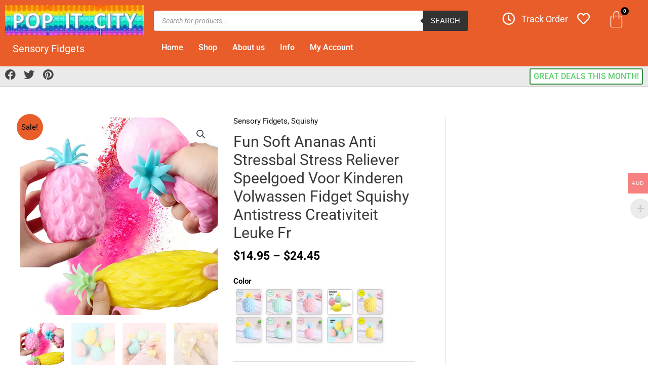

--- FILE ---
content_type: text/html; charset=UTF-8
request_url: https://www.popitcity.com/product/fun-soft-ananas-anti-stressbal-stress-reliever-speelgoed-voor-kinderen-volwassen-fidget-squishy-antistress-creativiteit-leuke-fr/
body_size: 54981
content:
<!DOCTYPE html>
<html lang="en-US">
<head><script>if(navigator.userAgent.match(/MSIE|Internet Explorer/i)||navigator.userAgent.match(/Trident\/7\..*?rv:11/i)){var href=document.location.href;if(!href.match(/[?&]nowprocket/)){if(href.indexOf("?")==-1){if(href.indexOf("#")==-1){document.location.href=href+"?nowprocket=1"}else{document.location.href=href.replace("#","?nowprocket=1#")}}else{if(href.indexOf("#")==-1){document.location.href=href+"&nowprocket=1"}else{document.location.href=href.replace("#","&nowprocket=1#")}}}}</script><script>class RocketLazyLoadScripts{constructor(e){this.triggerEvents=e,this.eventOptions={passive:!0},this.userEventListener=this.triggerListener.bind(this),this.delayedScripts={normal:[],async:[],defer:[]},this.allJQueries=[]}_addUserInteractionListener(e){this.triggerEvents.forEach((t=>window.addEventListener(t,e.userEventListener,e.eventOptions)))}_removeUserInteractionListener(e){this.triggerEvents.forEach((t=>window.removeEventListener(t,e.userEventListener,e.eventOptions)))}triggerListener(){this._removeUserInteractionListener(this),"loading"===document.readyState?document.addEventListener("DOMContentLoaded",this._loadEverythingNow.bind(this)):this._loadEverythingNow()}async _loadEverythingNow(){this._delayEventListeners(),this._delayJQueryReady(this),this._handleDocumentWrite(),this._registerAllDelayedScripts(),this._preloadAllScripts(),await this._loadScriptsFromList(this.delayedScripts.normal),await this._loadScriptsFromList(this.delayedScripts.defer),await this._loadScriptsFromList(this.delayedScripts.async),await this._triggerDOMContentLoaded(),await this._triggerWindowLoad(),window.dispatchEvent(new Event("rocket-allScriptsLoaded"))}_registerAllDelayedScripts(){document.querySelectorAll("script[type=rocketlazyloadscript]").forEach((e=>{e.hasAttribute("src")?e.hasAttribute("async")&&!1!==e.async?this.delayedScripts.async.push(e):e.hasAttribute("defer")&&!1!==e.defer||"module"===e.getAttribute("data-rocket-type")?this.delayedScripts.defer.push(e):this.delayedScripts.normal.push(e):this.delayedScripts.normal.push(e)}))}async _transformScript(e){return await this._requestAnimFrame(),new Promise((t=>{const n=document.createElement("script");let r;[...e.attributes].forEach((e=>{let t=e.nodeName;"type"!==t&&("data-rocket-type"===t&&(t="type",r=e.nodeValue),n.setAttribute(t,e.nodeValue))})),e.hasAttribute("src")?(n.addEventListener("load",t),n.addEventListener("error",t)):(n.text=e.text,t()),e.parentNode.replaceChild(n,e)}))}async _loadScriptsFromList(e){const t=e.shift();return t?(await this._transformScript(t),this._loadScriptsFromList(e)):Promise.resolve()}_preloadAllScripts(){var e=document.createDocumentFragment();[...this.delayedScripts.normal,...this.delayedScripts.defer,...this.delayedScripts.async].forEach((t=>{const n=t.getAttribute("src");if(n){const t=document.createElement("link");t.href=n,t.rel="preload",t.as="script",e.appendChild(t)}})),document.head.appendChild(e)}_delayEventListeners(){let e={};function t(t,n){!function(t){function n(n){return e[t].eventsToRewrite.indexOf(n)>=0?"rocket-"+n:n}e[t]||(e[t]={originalFunctions:{add:t.addEventListener,remove:t.removeEventListener},eventsToRewrite:[]},t.addEventListener=function(){arguments[0]=n(arguments[0]),e[t].originalFunctions.add.apply(t,arguments)},t.removeEventListener=function(){arguments[0]=n(arguments[0]),e[t].originalFunctions.remove.apply(t,arguments)})}(t),e[t].eventsToRewrite.push(n)}function n(e,t){let n=e[t];Object.defineProperty(e,t,{get:()=>n||function(){},set(r){e["rocket"+t]=n=r}})}t(document,"DOMContentLoaded"),t(window,"DOMContentLoaded"),t(window,"load"),t(window,"pageshow"),t(document,"readystatechange"),n(document,"onreadystatechange"),n(window,"onload"),n(window,"onpageshow")}_delayJQueryReady(e){let t=window.jQuery;Object.defineProperty(window,"jQuery",{get:()=>t,set(n){if(n&&n.fn&&!e.allJQueries.includes(n)){n.fn.ready=n.fn.init.prototype.ready=function(t){e.domReadyFired?t.bind(document)(n):document.addEventListener("rocket-DOMContentLoaded",(()=>t.bind(document)(n)))};const t=n.fn.on;n.fn.on=n.fn.init.prototype.on=function(){if(this[0]===window){function e(e){return e.split(" ").map((e=>"load"===e||0===e.indexOf("load.")?"rocket-jquery-load":e)).join(" ")}"string"==typeof arguments[0]||arguments[0]instanceof String?arguments[0]=e(arguments[0]):"object"==typeof arguments[0]&&Object.keys(arguments[0]).forEach((t=>{delete Object.assign(arguments[0],{[e(t)]:arguments[0][t]})[t]}))}return t.apply(this,arguments),this},e.allJQueries.push(n)}t=n}})}async _triggerDOMContentLoaded(){this.domReadyFired=!0,await this._requestAnimFrame(),document.dispatchEvent(new Event("rocket-DOMContentLoaded")),await this._requestAnimFrame(),window.dispatchEvent(new Event("rocket-DOMContentLoaded")),await this._requestAnimFrame(),document.dispatchEvent(new Event("rocket-readystatechange")),await this._requestAnimFrame(),document.rocketonreadystatechange&&document.rocketonreadystatechange()}async _triggerWindowLoad(){await this._requestAnimFrame(),window.dispatchEvent(new Event("rocket-load")),await this._requestAnimFrame(),window.rocketonload&&window.rocketonload(),await this._requestAnimFrame(),this.allJQueries.forEach((e=>e(window).trigger("rocket-jquery-load"))),window.dispatchEvent(new Event("rocket-pageshow")),await this._requestAnimFrame(),window.rocketonpageshow&&window.rocketonpageshow()}_handleDocumentWrite(){const e=new Map;document.write=document.writeln=function(t){const n=document.currentScript,r=document.createRange(),i=n.parentElement;let o=e.get(n);void 0===o&&(o=n.nextSibling,e.set(n,o));const a=document.createDocumentFragment();r.setStart(a,0),a.appendChild(r.createContextualFragment(t)),i.insertBefore(a,o)}}async _requestAnimFrame(){return new Promise((e=>requestAnimationFrame(e)))}static run(){const e=new RocketLazyLoadScripts(["keydown","mousemove","touchmove","touchstart","touchend","wheel"]);e._addUserInteractionListener(e)}}RocketLazyLoadScripts.run();
</script>
<meta charset="UTF-8">
<meta name="viewport" content="width=device-width, initial-scale=1">
<link rel="profile" href="https://gmpg.org/xfn/11">

<meta name='robots' content='index, follow, max-image-preview:large, max-snippet:-1, max-video-preview:-1' />
<link rel='preload' as='script' href='https://www.popitcity.com/wp-content/plugins/elementor-pro/assets/js/frontend.min.js?ver=3.0.10' data-wpacu-preload-js='1'>

	<!-- This site is optimized with the Yoast SEO plugin v26.7 - https://yoast.com/wordpress/plugins/seo/ -->
	<title>Fun Soft Ananas Anti Stressbal Stress Reliever Speelgoed Voor Kinderen Volwassen Fidget Squishy Antistress Creativiteit Leuke Fr - Pop It City</title><style id="rocket-critical-css">body,figure,h1,html,li,p,ul{border:0;font-size:100%;font-style:inherit;font-weight:inherit;margin:0;outline:0;padding:0;vertical-align:baseline}html{-webkit-text-size-adjust:100%;-ms-text-size-adjust:100%}body{margin:0}main,nav{display:block}a{background-color:transparent}a,a:visited{text-decoration:none}img{border:0}figure{margin:0}button,input,select{color:inherit;font:inherit;margin:0}button{overflow:visible}button,select{text-transform:none}button{-webkit-appearance:button}button::-moz-focus-inner,input::-moz-focus-inner{border:0;padding:0}input{line-height:normal}input[type=number]::-webkit-inner-spin-button,input[type=number]::-webkit-outer-spin-button{height:auto}input[type=search]{-webkit-appearance:textfield;box-sizing:content-box}input[type=search]::-webkit-search-cancel-button,input[type=search]::-webkit-search-decoration{-webkit-appearance:none}table{border-collapse:collapse;border-spacing:0}td{padding:0}.ast-container{max-width:100%}.ast-container{margin-left:auto;margin-right:auto;padding-left:20px;padding-right:20px}h1{clear:both}h1{color:#808285;font-size:2em;line-height:1.2}html{box-sizing:border-box}*,:after,:before{box-sizing:inherit}body{color:#808285;background:#fff;font-style:normal}ul{margin:0 0 1.5em 3em}ul{list-style:disc}li>ul{margin-bottom:0;margin-left:1.5em}i{font-style:italic}img{height:auto;max-width:100%}.button,button,input,select{color:#808285;font-weight:400;font-size:100%;margin:0;vertical-align:baseline}button,input{line-height:normal}ul{margin:0 0 1.5em 3em}ul{list-style:disc}li>ul{margin-bottom:0;margin-left:1.5em}table,td{border:1px solid rgba(0,0,0,.1)}table{border-collapse:separate;border-spacing:0;border-width:1px 0 0 1px;margin:0 0 1.5em;width:100%}td{padding:8px;text-align:left;border-width:0 1px 1px 0}.button,button{border:1px solid;border-color:#eaeaea;border-radius:2px;background:#e6e6e6;padding:.6em 1em .4em;color:#fff}input[type=search]{color:#666;border:1px solid #ccc;border-radius:2px;-webkit-appearance:none}a{color:#4169e1}.screen-reader-text{border:0;clip:rect(1px,1px,1px,1px);height:1px;margin:-1px;overflow:hidden;padding:0;position:absolute;width:1px;word-wrap:normal!important}body{-webkit-font-smoothing:antialiased;-moz-osx-font-smoothing:grayscale}body:not(.logged-in){position:relative}#page{position:relative}a{text-decoration:none}img{vertical-align:middle}p{margin-bottom:1.75em}.button{border-radius:0;padding:18px 30px;border:0;box-shadow:none;text-shadow:none}.site .skip-link{background-color:#f1f1f1;box-shadow:0 0 1px 1px rgba(0,0,0,.2);color:#21759b;display:block;font-family:Montserrat,"Helvetica Neue",sans-serif;font-size:14px;font-weight:700;left:-9999em;outline:0;padding:15px 23px 14px;text-decoration:none;text-transform:none;top:-9999em}input,select{line-height:1}body,button{line-height:1.85714285714286}.ast-single-post .entry-title{line-height:1.2}.entry-title{font-weight:400}body{background-color:#fff}#page{display:block}@media (min-width:922px){.ast-container{-js-display:flex;display:flex}}@media (max-width:921px){.ast-container{flex-direction:column}}#primary,#secondary{width:100%}#primary{margin:4em 0}@media (min-width:993px){.ast-right-sidebar #primary{padding-right:60px}}@media (max-width:992px){.ast-right-sidebar #primary{padding-right:30px}}.entry-summary>:last-child{margin-bottom:0}body{overflow-x:hidden}input[type=number],input[type=search],select{color:#666;padding:.75em;height:auto;border-width:1px;border-style:solid;border-color:#eaeaea;border-radius:2px;background:#fafafa;box-shadow:none;box-sizing:border-box}.entry-title{margin-bottom:.2em}.js_active .ast-plain-container.ast-single-post #primary{margin:0;padding-top:0;padding-bottom:0}.screen-reader-text{border:0;clip:rect(1px,1px,1px,1px);-webkit-clip-path:inset(50%);clip-path:inset(50%);height:1px;margin:-1px;overflow:hidden;overflow-wrap:normal!important;word-wrap:normal!important;padding:0;position:absolute!important;width:1px}@-webkit-keyframes spin{0%{transform:rotate(0deg)}to{transform:rotate(1turn)}}@keyframes spin{0%{transform:rotate(0deg)}to{transform:rotate(1turn)}}.yith-wcwl-add-to-wishlist{margin-top:10px}.yith-wcwl-add-button>a i{margin-right:10px}.yith-wcwl-add-button a.add_to_wishlist{margin:0;box-shadow:none;text-shadow:none}button.pswp__button{box-shadow:none!important;background-image:url(https://www.popitcity.com/wp-content/plugins/woocommerce/assets/css/photoswipe/default-skin/default-skin.png)!important}button.pswp__button,button.pswp__button--arrow--left::before,button.pswp__button--arrow--right::before{background-color:transparent!important}button.pswp__button--arrow--left,button.pswp__button--arrow--right{background-image:none!important}.pswp{display:none;position:absolute;width:100%;height:100%;left:0;top:0;overflow:hidden;-ms-touch-action:none;touch-action:none;z-index:1500;-webkit-text-size-adjust:100%;-webkit-backface-visibility:hidden;outline:0}.pswp *{-webkit-box-sizing:border-box;box-sizing:border-box}.pswp__bg{position:absolute;left:0;top:0;width:100%;height:100%;background:#000;opacity:0;-webkit-transform:translateZ(0);transform:translateZ(0);-webkit-backface-visibility:hidden;will-change:opacity}.pswp__scroll-wrap{position:absolute;left:0;top:0;width:100%;height:100%;overflow:hidden}.pswp__container{-ms-touch-action:none;touch-action:none;position:absolute;left:0;right:0;top:0;bottom:0}.pswp__container{-webkit-touch-callout:none}.pswp__bg{will-change:opacity}.pswp__container{-webkit-backface-visibility:hidden}.pswp__item{position:absolute;left:0;right:0;top:0;bottom:0;overflow:hidden}.pswp__button{width:44px;height:44px;position:relative;background:0 0;overflow:visible;-webkit-appearance:none;display:block;border:0;padding:0;margin:0;float:right;opacity:.75;-webkit-box-shadow:none;box-shadow:none}.pswp__button::-moz-focus-inner{padding:0;border:0}.pswp__button,.pswp__button--arrow--left:before,.pswp__button--arrow--right:before{background:url(https://www.popitcity.com/wp-content/plugins/woocommerce/assets/css/photoswipe/default-skin/default-skin.png) 0 0 no-repeat;background-size:264px 88px;width:44px;height:44px}.pswp__button--close{background-position:0 -44px}.pswp__button--share{background-position:-44px -44px}.pswp__button--fs{display:none}.pswp__button--zoom{display:none;background-position:-88px 0}.pswp__button--arrow--left,.pswp__button--arrow--right{background:0 0;top:50%;margin-top:-50px;width:70px;height:100px;position:absolute}.pswp__button--arrow--left{left:0}.pswp__button--arrow--right{right:0}.pswp__button--arrow--left:before,.pswp__button--arrow--right:before{content:'';top:35px;background-color:rgba(0,0,0,.3);height:30px;width:32px;position:absolute}.pswp__button--arrow--left:before{left:6px;background-position:-138px -44px}.pswp__button--arrow--right:before{right:6px;background-position:-94px -44px}.pswp__share-modal{display:block;background:rgba(0,0,0,.5);width:100%;height:100%;top:0;left:0;padding:10px;position:absolute;z-index:1600;opacity:0;-webkit-backface-visibility:hidden;will-change:opacity}.pswp__share-modal--hidden{display:none}.pswp__share-tooltip{z-index:1620;position:absolute;background:#fff;top:56px;border-radius:2px;display:block;width:auto;right:44px;-webkit-box-shadow:0 2px 5px rgba(0,0,0,.25);box-shadow:0 2px 5px rgba(0,0,0,.25);-webkit-transform:translateY(6px);-ms-transform:translateY(6px);transform:translateY(6px);-webkit-backface-visibility:hidden;will-change:transform}.pswp__counter{position:absolute;left:0;top:0;height:44px;font-size:13px;line-height:44px;color:#fff;opacity:.75;padding:0 10px}.pswp__caption{position:absolute;left:0;bottom:0;width:100%;min-height:44px}.pswp__caption__center{text-align:left;max-width:420px;margin:0 auto;font-size:13px;padding:10px;line-height:20px;color:#ccc}.pswp__preloader{width:44px;height:44px;position:absolute;top:0;left:50%;margin-left:-22px;opacity:0;will-change:opacity;direction:ltr}.pswp__preloader__icn{width:20px;height:20px;margin:12px}@media screen and (max-width:1024px){.pswp__preloader{position:relative;left:auto;top:auto;margin:0;float:right}}.pswp__ui{-webkit-font-smoothing:auto;visibility:visible;opacity:1;z-index:1550}.pswp__top-bar{position:absolute;left:0;top:0;height:44px;width:100%}.pswp__caption,.pswp__top-bar{-webkit-backface-visibility:hidden;will-change:opacity}.pswp__caption,.pswp__top-bar{background-color:rgba(0,0,0,.5)}.pswp__ui--hidden .pswp__button--arrow--left,.pswp__ui--hidden .pswp__button--arrow--right,.pswp__ui--hidden .pswp__caption,.pswp__ui--hidden .pswp__top-bar{opacity:.001}.woocommerce img,.woocommerce-page img{height:auto;max-width:100%}.woocommerce #content div.product div.images,.woocommerce div.product div.images,.woocommerce-page #content div.product div.images,.woocommerce-page div.product div.images{float:left;width:48%}.woocommerce #content div.product div.summary,.woocommerce div.product div.summary,.woocommerce-page #content div.product div.summary,.woocommerce-page div.product div.summary{float:right;width:48%;clear:none}.woocommerce #content div.product .woocommerce-tabs,.woocommerce div.product .woocommerce-tabs,.woocommerce-page #content div.product .woocommerce-tabs,.woocommerce-page div.product .woocommerce-tabs{clear:both}.woocommerce #content div.product .woocommerce-tabs ul.tabs::after,.woocommerce #content div.product .woocommerce-tabs ul.tabs::before,.woocommerce div.product .woocommerce-tabs ul.tabs::after,.woocommerce div.product .woocommerce-tabs ul.tabs::before,.woocommerce-page #content div.product .woocommerce-tabs ul.tabs::after,.woocommerce-page #content div.product .woocommerce-tabs ul.tabs::before,.woocommerce-page div.product .woocommerce-tabs ul.tabs::after,.woocommerce-page div.product .woocommerce-tabs ul.tabs::before{content:' ';display:table}.woocommerce #content div.product .woocommerce-tabs ul.tabs::after,.woocommerce div.product .woocommerce-tabs ul.tabs::after,.woocommerce-page #content div.product .woocommerce-tabs ul.tabs::after,.woocommerce-page div.product .woocommerce-tabs ul.tabs::after{clear:both}.woocommerce #content div.product .woocommerce-tabs ul.tabs li,.woocommerce div.product .woocommerce-tabs ul.tabs li,.woocommerce-page #content div.product .woocommerce-tabs ul.tabs li,.woocommerce-page div.product .woocommerce-tabs ul.tabs li{display:inline-block}@keyframes spin{100%{transform:rotate(360deg)}}.screen-reader-text{border:0;clip:rect(1px,1px,1px,1px);clip-path:inset(50%);height:1px;margin:-1px;overflow:hidden;padding:0;position:absolute;width:1px;word-wrap:normal!important}.woocommerce .woocommerce-breadcrumb{margin:0 0 1em;padding:0;font-size:.92em;color:#777}.woocommerce .woocommerce-breadcrumb::after,.woocommerce .woocommerce-breadcrumb::before{content:' ';display:table}.woocommerce .woocommerce-breadcrumb::after{clear:both}.woocommerce .woocommerce-breadcrumb a{color:#777}.woocommerce .quantity input[type=number]{padding:.3em}.woocommerce .quantity .qty{width:3.631em;text-align:center;min-height:35px}.woocommerce div.product{margin-bottom:0;position:relative}.woocommerce div.product .product_title{clear:none;margin-top:0;padding:0}.woocommerce div.product p.price{color:#77a464;font-size:1.5rem;font-weight:700;margin:0 0 .2em}.woocommerce div.product .product_title{margin:0 0 .5em 0}.woocommerce div.product .product_meta{border-top:1px solid #ebebeb;padding-top:1em;font-size:.9em;margin:0 0 .8em}.woocommerce div.product .product_meta>span{display:block}.woocommerce div.product div.images{margin-bottom:2em}.woocommerce div.product div.images img{display:block;width:100%;height:auto;box-shadow:none}.woocommerce div.product div.images.woocommerce-product-gallery{position:relative}.woocommerce div.product div.images .woocommerce-product-gallery__wrapper{margin:0;padding:0}.woocommerce div.product div.images .woocommerce-product-gallery__image:nth-child(n+2){width:25%;display:inline-block}.woocommerce div.product div.summary{margin-bottom:2em}.woocommerce div.product .woocommerce-tabs{margin-bottom:2em;width:100%}.woocommerce div.product .woocommerce-tabs ul.tabs{list-style:none;padding:0;margin:0 0 1em;overflow:hidden;position:relative;border-top:1px solid rgba(0,0,0,.05)}.woocommerce div.product .woocommerce-tabs ul.tabs li{border:0;background:0 0;display:inline-block;position:relative;z-index:0;border-radius:4px 4px 0 0;margin:0 1em 0 0;padding:0;border-radius:0}.woocommerce div.product .woocommerce-tabs ul.tabs li a{display:inline-block;padding:.5em 0;font-weight:700;color:#515151;text-decoration:none}.woocommerce div.product .woocommerce-tabs ul.tabs li::after,.woocommerce div.product .woocommerce-tabs ul.tabs li::before{content:' ';position:absolute;bottom:-1px;width:5px;height:5px;border:none;box-shadow:none}.woocommerce div.product .woocommerce-tabs ul.tabs::before{position:absolute;content:' ';width:100%;bottom:0;left:0;border-bottom:1px solid #d3ced2;z-index:1}.woocommerce div.product .woocommerce-tabs ul.tabs li::after,.woocommerce div.product .woocommerce-tabs ul.tabs.tabs::before{display:none;border:0}.woocommerce div.product form.cart{margin:0 0 1.2em}.woocommerce div.product form.cart::after,.woocommerce div.product form.cart::before{content:' ';display:table}.woocommerce div.product form.cart::after{clear:both}.woocommerce div.product form.cart div.quantity{float:left;margin:0 4px 0 0}.woocommerce div.product form.cart table{border-width:0 0 1px;margin:0 0 1.2em}.woocommerce div.product form.cart table td{padding-left:0}.woocommerce div.product form.cart .variations{border-bottom:1px solid rgba(0,0,0,.1);position:relative;margin-bottom:1em;width:100%}.woocommerce div.product form.cart .variations td{border:0;vertical-align:top;line-height:2em;padding-top:0;padding-bottom:0;padding-right:0;display:block}.woocommerce div.product form.cart .variations label{font-weight:700}.woocommerce div.product form.cart .variations select{max-width:100%;min-width:75%;display:inline-block;width:100%;margin-right:0;padding-top:.5em;padding-bottom:.5em}.woocommerce div.product form.cart .variations td.label{vertical-align:middle;margin-top:8px;margin-bottom:1px}.woocommerce div.product form.cart .reset_variations{visibility:hidden;font-size:.83em;position:static;display:inline-block;color:inherit;opacity:.6;font-size:11px;text-transform:uppercase}.woocommerce div.product form.cart .button{vertical-align:middle;float:left}.woocommerce div.product form.cart .button.single_add_to_cart_button{padding:10px 40px}.woocommerce div.product form.cart .single_variation_wrap{width:100%}.woocommerce div.product form.cart .single_variation_wrap .single_variation{margin-bottom:1.2em;border-top:1px solid #ebebeb;padding-top:0;border-top:0}.woocommerce div.product span.onsale{min-height:3.5em;min-width:3.5em;line-height:3.5em}.woocommerce div.product .woocommerce-tabs{display:block}.woocommerce span.onsale{min-width:3em;min-height:3em;line-height:3em;padding:0;font-size:1em;font-weight:400;position:absolute;text-align:center;top:.5em;left:.5em;margin:0;border-radius:100%;background-color:#77a464;color:#fff;-webkit-font-smoothing:antialiased;z-index:99}.woocommerce button.button{font-size:100%;margin:0;line-height:1;position:relative;text-decoration:none;overflow:visible;padding:.5em .75em;font-weight:700;border-radius:3px;left:auto;color:#515151;background-color:#ebe9eb;border:0;display:inline-block;background-image:none;box-shadow:none;text-shadow:none}.woocommerce button.button.alt{background-color:#a46497;color:#fff;-webkit-font-smoothing:antialiased}.woocommerce .cart .button{float:none}.woocommerce #reviews #review_form input{max-width:100%}.woocommerce #review_form #respond .form-submit input{left:auto}.pswp{z-index:999999}.woocommerce .pswp__caption__center,.woocommerce-page .pswp__caption__center{text-align:center}.woocommerce .pswp__bg,.woocommerce-page .pswp__bg{opacity:.7!important}.woocommerce input[type=number],.woocommerce input[type=search],.woocommerce-page input[type=number],.woocommerce-page input[type=search]{border-color:#ddd;background:#fff;box-shadow:none;border-radius:0}.woocommerce select,.woocommerce-page select{padding:.75em;border:1px solid #ddd;border-radius:0;box-shadow:none}button.pswp__button{box-shadow:none!important;background-image:url(https://www.popitcity.com/wp-content/plugins/woocommerce/assets/css/photoswipe/default-skin/default-skin.png)!important}button.pswp__button,button.pswp__button--arrow--left::before,button.pswp__button--arrow--right::before{background-color:transparent!important}button.pswp__button--arrow--left,button.pswp__button--arrow--right{background-image:none!important}.woocommerce .woocommerce::after,.woocommerce .woocommerce::before{content:' ';display:table}.woocommerce .woocommerce::after{clear:both}button::-moz-focus-inner{padding:0;border:0}:root{--animate-duration:1s;--animate-delay:1s;--animate-repeat:1}.eael-product-popup{position:fixed;left:0;top:0;width:100%;height:100%;display:-webkit-box;display:-ms-flexbox;display:flex;-webkit-box-align:center;-ms-flex-align:center;align-items:center;-webkit-box-pack:center;-ms-flex-pack:center;justify-content:center;z-index:-1}.eael-product-popup.eael-product-zoom-in{opacity:0}.eael-product-popup .eael-product-modal-bg{position:absolute;left:0;top:0;height:100%;width:100%;background:#000;opacity:0}html{scroll-behavior:smooth}.eael-product-popup{position:fixed;left:0;top:0;width:100%;height:100%;display:-webkit-box;display:-ms-flexbox;display:flex;-webkit-box-align:center;-ms-flex-align:center;align-items:center;-webkit-box-pack:center;-ms-flex-pack:center;justify-content:center;z-index:-1}.eael-product-popup.eael-product-zoom-in{opacity:0}.eael-product-popup .eael-product-modal-bg{position:absolute;left:0;top:0;height:100%;width:100%;background:#000;opacity:0}.eael-popup-details-render .eael-preloader{border:5px solid #f3f3f3;border-radius:50%;border-top:5px solid #3498db;width:50px;height:50px;-webkit-animation:spin 2s linear infinite;animation:spin 2s linear infinite}@-webkit-keyframes spin{0%{-webkit-transform:rotate(0deg)}100%{-webkit-transform:rotate(360deg)}}@keyframes spin{0%{-webkit-transform:rotate(0deg);transform:rotate(0deg)}100%{-webkit-transform:rotate(360deg);transform:rotate(360deg)}}.eael-product-popup{position:fixed;left:0;top:0;width:100%;height:100%;display:-webkit-box;display:-ms-flexbox;display:flex;-webkit-box-align:center;-ms-flex-align:center;align-items:center;-webkit-box-pack:center;-ms-flex-pack:center;justify-content:center;z-index:-1}.eael-product-popup.eael-product-zoom-in{opacity:0}.eael-product-popup .eael-product-modal-bg{position:absolute;left:0;top:0;height:100%;width:100%;background:#000;opacity:0}.eael-popup-details-render .eael-preloader{border:5px solid #f3f3f3;border-radius:50%;border-top:5px solid #3498db;width:50px;height:50px;-webkit-animation:spin 2s linear infinite;animation:spin 2s linear infinite}@-webkit-keyframes spin{0%{-webkit-transform:rotate(0deg)}100%{-webkit-transform:rotate(360deg)}}@keyframes spin{0%{-webkit-transform:rotate(0deg);transform:rotate(0deg)}100%{-webkit-transform:rotate(360deg);transform:rotate(360deg)}}.bhf-hidden{display:none}.ehf-header #masthead{z-index:99;position:relative}[class^=eicon]{display:inline-block;font-family:eicons;font-size:inherit;font-weight:400;font-style:normal;font-variant:normal;line-height:1;text-rendering:auto;-webkit-font-smoothing:antialiased;-moz-osx-font-smoothing:grayscale}.elementor-screen-only,.screen-reader-text{position:absolute;top:-10000em;width:1px;height:1px;margin:-1px;padding:0;overflow:hidden;clip:rect(0,0,0,0);border:0}.elementor{-webkit-hyphens:manual;-ms-hyphens:manual;hyphens:manual}.elementor *,.elementor :after,.elementor :before{-webkit-box-sizing:border-box;box-sizing:border-box}.elementor a{-webkit-box-shadow:none;box-shadow:none;text-decoration:none}.elementor img{height:auto;max-width:100%;border:none;-webkit-border-radius:0;border-radius:0;-webkit-box-shadow:none;box-shadow:none}.elementor-align-right{text-align:right}.elementor-align-right .elementor-button{width:auto}:root{--page-title-display:block}h1.entry-title{display:var(--page-title-display)}.elementor-section{position:relative}.elementor-section .elementor-container{display:-webkit-box;display:-ms-flexbox;display:flex;margin-right:auto;margin-left:auto;position:relative}@media (max-width:1024px){.elementor-section .elementor-container{-ms-flex-wrap:wrap;flex-wrap:wrap}}.elementor-section.elementor-section-stretched{position:relative;width:100%}.elementor-widget-wrap{position:relative;width:100%;-ms-flex-wrap:wrap;flex-wrap:wrap;-ms-flex-line-pack:start;align-content:flex-start}.elementor:not(.elementor-bc-flex-widget) .elementor-widget-wrap{display:-webkit-box;display:-ms-flexbox;display:flex}.elementor-widget-wrap>.elementor-element{width:100%}.elementor-widget{position:relative}.elementor-widget:not(:last-child){margin-bottom:20px}.elementor-column{min-height:1px}.elementor-column{position:relative;display:-webkit-box;display:-ms-flexbox;display:flex}.elementor-column-gap-default>.elementor-column>.elementor-element-populated{padding:10px}@media (min-width:768px){.elementor-column.elementor-col-25{width:25%}.elementor-column.elementor-col-33{width:33.333%}.elementor-column.elementor-col-50{width:50%}.elementor-column.elementor-col-100{width:100%}}@media (max-width:767px){.elementor-column{width:100%}}ul.elementor-icon-list-items.elementor-inline-items{display:-webkit-box;display:-ms-flexbox;display:flex;-ms-flex-wrap:wrap;flex-wrap:wrap}ul.elementor-icon-list-items.elementor-inline-items .elementor-inline-item{word-break:break-word}[class^=eicon]{display:inline-block;font-family:eicons;font-size:inherit;font-weight:400;font-style:normal;font-variant:normal;line-height:1;text-rendering:auto;-webkit-font-smoothing:antialiased;-moz-osx-font-smoothing:grayscale}.elementor-button{display:inline-block;line-height:1;background-color:#818a91;font-size:15px;padding:12px 24px;-webkit-border-radius:3px;border-radius:3px;color:#fff;fill:#fff;text-align:center}.elementor-button:visited{color:#fff}.elementor-button-content-wrapper{display:-webkit-box;display:-ms-flexbox;display:flex;-webkit-box-pack:center;-ms-flex-pack:center;justify-content:center}.elementor-button-icon{-webkit-box-flex:0;-ms-flex-positive:0;flex-grow:0;-webkit-box-ordinal-group:6;-ms-flex-order:5;order:5}.elementor-button-text{-webkit-box-flex:1;-ms-flex-positive:1;flex-grow:1;-webkit-box-ordinal-group:11;-ms-flex-order:10;order:10;display:inline-block}.elementor-button span{text-decoration:inherit}.elementor-menu-cart__toggle .elementor-button-icon{-webkit-box-ordinal-group:16;-ms-flex-order:15;order:15}.elementor-widget.elementor-icon-list--layout-inline .elementor-widget-container{overflow:hidden}.elementor-widget .elementor-icon-list-items.elementor-inline-items{margin-right:-8px;margin-left:-8px}.elementor-widget .elementor-icon-list-items.elementor-inline-items .elementor-icon-list-item{margin-right:8px;margin-left:8px}.elementor-widget .elementor-icon-list-items.elementor-inline-items .elementor-icon-list-item:after{width:auto;left:auto;right:auto;position:relative;height:100%;top:50%;-webkit-transform:translateY(-50%);-ms-transform:translateY(-50%);transform:translateY(-50%);border-top:0;border-bottom:0;border-right:0;border-left-width:1px;border-style:solid;right:-8px}.elementor-widget .elementor-icon-list-items{list-style-type:none;margin:0;padding:0}.elementor-widget .elementor-icon-list-item{margin:0;padding:0;position:relative}.elementor-widget .elementor-icon-list-item:after{position:absolute;bottom:0;width:100%}.elementor-widget .elementor-icon-list-item,.elementor-widget .elementor-icon-list-item a{display:-webkit-box;display:-ms-flexbox;display:flex;-webkit-box-align:start;-ms-flex-align:start;align-items:flex-start}.elementor-widget .elementor-icon-list-icon+.elementor-icon-list-text{-ms-flex-item-align:center;align-self:center;padding-left:5px}.elementor-widget .elementor-icon-list-icon{-ms-flex-negative:0;flex-shrink:0}.elementor-widget .elementor-icon-list-icon i{width:1.25em}.elementor-widget.elementor-list-item-link-full_width a{width:100%}.elementor-widget:not(.elementor-align-right) .elementor-icon-list-item:after{left:0}.elementor-widget:not(.elementor-align-left) .elementor-icon-list-item:after{right:0}@media (max-width:1024px){.elementor-widget:not(.elementor-tablet-align-right) .elementor-icon-list-item:after{left:0}.elementor-widget:not(.elementor-tablet-align-left) .elementor-icon-list-item:after{right:0}}@media (max-width:767px){.elementor-widget:not(.elementor-mobile-align-right) .elementor-icon-list-item:after{left:0}.elementor-widget:not(.elementor-mobile-align-left) .elementor-icon-list-item:after{right:0}}.elementor-lightbox{--lightbox-ui-color:hsla(0,0%,93.3%,0.9);--lightbox-ui-color-hover:#fff;--lightbox-text-color:var(--lightbox-ui-color);--lightbox-header-icons-size:20px;--lightbox-navigation-icons-size:25px}.elementor .elementor-element ul.elementor-icon-list-items{padding:0}@media (max-width:767px){.elementor .elementor-hidden-phone{display:none}}@media (min-width:768px) and (max-width:1024px){.elementor .elementor-hidden-tablet{display:none}}@media (min-width:1025px){.elementor .elementor-hidden-desktop{display:none}}.elementor-kit-3091{--e-global-color-primary:#6EC1E4;--e-global-color-secondary:#54595F;--e-global-color-text:#7A7A7A;--e-global-color-accent:#61CE70;--e-global-typography-primary-font-family:"Roboto";--e-global-typography-primary-font-weight:600;--e-global-typography-secondary-font-family:"Roboto Slab";--e-global-typography-secondary-font-weight:400;--e-global-typography-text-font-family:"Roboto";--e-global-typography-text-font-weight:400;--e-global-typography-accent-font-family:"Roboto";--e-global-typography-accent-font-weight:500}.elementor-widget:not(:last-child){margin-bottom:20px}h1.entry-title{display:var(--page-title-display)}.elementor-widget-woocommerce-menu-cart:not(.elementor-menu-cart--show-subtotal-yes) .elementor-menu-cart__toggle .elementor-button-text{display:none}.elementor-widget-woocommerce-menu-cart.toggle-icon--bag-light .elementor-menu-cart__toggle .elementor-button-icon i:before{content:"\e8e3"}.elementor-widget-woocommerce-menu-cart.toggle-icon--bag-medium .elementor-menu-cart__toggle .elementor-button-icon i:before{content:"\e8e4"}.elementor-menu-cart__toggle .elementor-button{background:transparent;border-radius:0;color:#818a91;border:1px solid;border-color:inherit;display:-webkit-inline-box;display:-ms-inline-flexbox;display:inline-flex;-webkit-box-align:center;-ms-flex-align:center;align-items:center}.elementor-menu-cart__toggle .elementor-button-text{margin-right:.3em}.elementor-menu-cart__toggle .elementor-button-icon{position:relative}.elementor-menu-cart--items-indicator-bubble .elementor-menu-cart__toggle .elementor-button-icon[data-counter]:before{content:attr(data-counter);display:block;position:absolute;min-width:1.6em;height:1.6em;line-height:1.5em;top:-.7em;right:-.7em;border-radius:100%;color:#fff;background-color:#d9534f;text-align:center;font-size:10px}.elementor-menu-cart__container{-webkit-transform:scale(1);-ms-transform:scale(1);transform:scale(1);overflow:hidden;position:fixed;z-index:9998;top:0;left:0;width:100vw;height:100vh;background-color:rgba(0,0,0,.25)}.elementor-menu-cart__container .elementor-menu-cart__main{position:fixed;top:0;width:350px;max-width:100%;right:0;bottom:0;padding:0 30px;background-color:#fff;-webkit-box-shadow:0 0 20px rgba(0,0,0,.2);box-shadow:0 0 20px rgba(0,0,0,.2);-webkit-transform:translateX(0);-ms-transform:translateX(0);transform:translateX(0)}.elementor-menu-cart__container:not(.elementor-menu-cart--shown){background-color:transparent;-webkit-transform:scale(0);-ms-transform:scale(0);transform:scale(0)}.elementor-menu-cart__container:not(.elementor-menu-cart--shown) .elementor-menu-cart__main{overflow:hidden;opacity:0;-webkit-transform:translateX(100%);-ms-transform:translateX(100%);transform:translateX(100%)}.elementor-menu-cart__main{display:-webkit-box;display:-ms-flexbox;display:flex;-webkit-box-orient:vertical;-webkit-box-direction:normal;-ms-flex-direction:column;flex-direction:column;-webkit-box-align:stretch;-ms-flex-align:stretch;align-items:stretch;font-size:14px}.elementor-menu-cart__close-button{width:25px;height:25px;position:relative;margin:20px 0;-ms-flex-item-align:end;align-self:flex-end}.elementor-menu-cart__close-button:after,.elementor-menu-cart__close-button:before{content:"";position:absolute;height:3px;width:100%;top:50%;left:0;margin-top:-1px;background:#818a91;border-radius:1px}.elementor-menu-cart__close-button:before{-webkit-transform:rotate(45deg);-ms-transform:rotate(45deg);transform:rotate(45deg)}.elementor-menu-cart__close-button:after{-webkit-transform:rotate(-45deg);-ms-transform:rotate(-45deg);transform:rotate(-45deg)}.elementor-search-form{display:block}.elementor-search-form button,.elementor-search-form input[type=search]{margin:0;border:0;padding:0;display:inline-block;vertical-align:middle;white-space:normal;background:none;line-height:1;min-width:0;font-size:15px;-webkit-appearance:none;-moz-appearance:none}.elementor-search-form button{background-color:#818a91;font-size:16px;color:#fff;border-radius:0}.elementor-search-form__container{display:-webkit-box;display:-ms-flexbox;display:flex;overflow:hidden;border:0 solid transparent;min-height:50px}.elementor-search-form__container:not(.elementor-search-form--full-screen){background:#eceeef}.elementor-search-form__input{-ms-flex-preferred-size:100%;flex-basis:100%;color:#55595c}.elementor-search-form__input::-webkit-input-placeholder{color:inherit;font-family:inherit;opacity:.6}.elementor-search-form__input:-ms-input-placeholder{color:inherit;font-family:inherit;opacity:.6}.elementor-search-form__input:-moz-placeholder,.elementor-search-form__input::-moz-placeholder{color:inherit;font-family:inherit;opacity:.6}.elementor-search-form__input::-ms-input-placeholder{color:inherit;font-family:inherit;opacity:.6}.elementor-search-form .elementor-search-form__submit{color:#fff;border:none;border-radius:0}.elementor-icon-list-items .elementor-icon-list-item .elementor-icon-list-text{display:inline-block}.elementor-widget-button .elementor-button{font-family:var(--e-global-typography-accent-font-family),Sans-serif;font-weight:var(--e-global-typography-accent-font-weight);background-color:var(--e-global-color-accent)}.elementor-widget-icon-list .elementor-icon-list-item:not(:last-child):after{border-color:var(--e-global-color-text)}.elementor-widget-icon-list .elementor-icon-list-icon i{color:var(--e-global-color-primary)}.elementor-widget-icon-list .elementor-icon-list-text{color:var(--e-global-color-secondary)}.elementor-widget-icon-list .elementor-icon-list-item,.elementor-widget-icon-list .elementor-icon-list-item a{font-family:var(--e-global-typography-text-font-family),Sans-serif;font-weight:var(--e-global-typography-text-font-weight)}.elementor-widget-navigation-menu a.hfe-menu-item,.elementor-widget-navigation-menu a.hfe-sub-menu-item{font-family:var(--e-global-typography-primary-font-family),Sans-serif;font-weight:var(--e-global-typography-primary-font-weight)}.elementor-widget-navigation-menu .menu-item a.hfe-menu-item,.elementor-widget-navigation-menu .sub-menu a.hfe-sub-menu-item{color:var(--e-global-color-text)}.elementor-widget-navigation-menu .hfe-nav-menu-layout:not(.hfe-pointer__framed) .menu-item.parent a.hfe-menu-item:before,.elementor-widget-navigation-menu .hfe-nav-menu-layout:not(.hfe-pointer__framed) .menu-item.parent a.hfe-menu-item:after{background-color:var(--e-global-color-accent)}.elementor-widget-navigation-menu .sub-menu li a.hfe-sub-menu-item{font-family:var(--e-global-typography-accent-font-family),Sans-serif;font-weight:var(--e-global-typography-accent-font-weight)}.elementor-widget-site-logo .hfe-site-logo-container .hfe-site-logo-img{border-color:var(--e-global-color-primary)}.elementor-widget-search-form input[type="search"].elementor-search-form__input{font-family:var(--e-global-typography-text-font-family),Sans-serif;font-weight:var(--e-global-typography-text-font-weight)}.elementor-widget-search-form .elementor-search-form__input{color:var(--e-global-color-text)}.elementor-widget-search-form .elementor-search-form__submit{font-family:var(--e-global-typography-text-font-family),Sans-serif;font-weight:var(--e-global-typography-text-font-weight);background-color:var(--e-global-color-secondary)}.elementor-widget-woocommerce-menu-cart .elementor-menu-cart__toggle .elementor-button{font-family:var(--e-global-typography-primary-font-family),Sans-serif;font-weight:var(--e-global-typography-primary-font-weight)}.elementor-23213 .elementor-element.elementor-element-a5d8798:not(.elementor-motion-effects-element-type-background){background-color:#E95D2B}.elementor-23213 .elementor-element.elementor-element-95f4e15 .hfe-site-logo-container{text-align:center}.elementor-23213 .elementor-element.elementor-element-95f4e15 .hfe-site-logo-container .hfe-site-logo-img{border-style:none}.elementor-23213 .elementor-element.elementor-element-c2efce7 .menu-item a.hfe-menu-item{padding-left:15px;padding-right:15px}.elementor-23213 .elementor-element.elementor-element-c2efce7 .menu-item a.hfe-sub-menu-item{padding-left:calc(15px + 20px);padding-right:15px}.elementor-23213 .elementor-element.elementor-element-c2efce7 .menu-item a.hfe-menu-item,.elementor-23213 .elementor-element.elementor-element-c2efce7 .menu-item a.hfe-sub-menu-item{padding-top:15px;padding-bottom:15px}.elementor-23213 .elementor-element.elementor-element-c2efce7 a.hfe-menu-item,.elementor-23213 .elementor-element.elementor-element-c2efce7 a.hfe-sub-menu-item{font-family:"Roboto",Sans-serif;font-size:20px;font-weight:400}.elementor-23213 .elementor-element.elementor-element-c2efce7 .menu-item a.hfe-menu-item,.elementor-23213 .elementor-element.elementor-element-c2efce7 .sub-menu a.hfe-sub-menu-item{color:#FFFFFF}.elementor-23213 .elementor-element.elementor-element-c2efce7 .sub-menu a.hfe-sub-menu-item{color:#000000}.elementor-23213 .elementor-element.elementor-element-c2efce7 .sub-menu{background-color:#fff}.elementor-23213 .elementor-element.elementor-element-c2efce7 .sub-menu li a.hfe-sub-menu-item{font-family:"Roboto",Sans-serif;font-size:16px;font-weight:500}.elementor-23213 .elementor-element.elementor-element-c2efce7 ul.sub-menu{width:220px}.elementor-23213 .elementor-element.elementor-element-c2efce7 .sub-menu a.hfe-sub-menu-item{padding-top:15px;padding-bottom:15px}.elementor-23213 .elementor-element.elementor-element-c2efce7 .sub-menu li.menu-item:not(:last-child){border-bottom-style:solid;border-bottom-color:#c4c4c4;border-bottom-width:1px}.elementor-23213 .elementor-element.elementor-element-c2efce7>.elementor-widget-container{margin:-19px 0px 0px 0px}.elementor-23213 .elementor-element.elementor-element-30f363a .elementor-search-form__container{min-height:47px}.elementor-23213 .elementor-element.elementor-element-30f363a .elementor-search-form__submit{min-width:47px;color:#000000;background-color:#FFFFFF}.elementor-23213 .elementor-element.elementor-element-30f363a .elementor-search-form__input{padding-left:calc(47px / 3);padding-right:calc(47px / 3)}.elementor-23213 .elementor-element.elementor-element-30f363a .elementor-search-form__input{color:#000000}.elementor-23213 .elementor-element.elementor-element-30f363a:not(.elementor-search-form--skin-full_screen) .elementor-search-form__container{background-color:#FFFFFF;border-radius:200px}.elementor-23213 .elementor-element.elementor-element-30f363a>.elementor-widget-container{margin:7px 0px 0px 0px}.elementor-23213 .elementor-element.elementor-element-e3f0e08 .menu-item a.hfe-menu-item{padding-left:15px;padding-right:15px}.elementor-23213 .elementor-element.elementor-element-e3f0e08 .menu-item a.hfe-menu-item{padding-top:15px;padding-bottom:15px}.elementor-23213 .elementor-element.elementor-element-e3f0e08 .menu-item a.hfe-menu-item{color:#FFFFFF}.elementor-23213 .elementor-element.elementor-element-e3f0e08>.elementor-widget-container{margin:-10px 0px 0px 0px}.elementor-23213 .elementor-element.elementor-element-713d04d .elementor-icon-list-items.elementor-inline-items .elementor-icon-list-item{margin-right:calc(18px/2);margin-left:calc(18px/2)}.elementor-23213 .elementor-element.elementor-element-713d04d .elementor-icon-list-items.elementor-inline-items{margin-right:calc(-18px/2);margin-left:calc(-18px/2)}body:not(.rtl) .elementor-23213 .elementor-element.elementor-element-713d04d .elementor-icon-list-items.elementor-inline-items .elementor-icon-list-item:after{right:calc(-18px/2)}.elementor-23213 .elementor-element.elementor-element-713d04d .elementor-icon-list-icon i{color:#FFFFFF;font-size:25px}.elementor-23213 .elementor-element.elementor-element-713d04d .elementor-icon-list-text{color:#FFFFFF;padding-left:3px}.elementor-23213 .elementor-element.elementor-element-713d04d .elementor-icon-list-item,.elementor-23213 .elementor-element.elementor-element-713d04d .elementor-icon-list-item a{font-family:"Roboto",Sans-serif;font-size:18px;font-weight:400}.elementor-23213 .elementor-element.elementor-element-713d04d>.elementor-widget-container{margin:14px 0px 0px 48px;padding:0px 0px 0px 0px}.elementor-23213 .elementor-element.elementor-element-dd4c841 .elementor-menu-cart__toggle .elementor-button{color:#FFFFFF;border-color:#E95D2B;border-width:0px;padding:11px 0px 0px 0px}.elementor-23213 .elementor-element.elementor-element-dd4c841 .elementor-menu-cart__toggle .elementor-button-icon{color:#FFFFFF;font-size:35px}body:not(.rtl) .elementor-23213 .elementor-element.elementor-element-dd4c841 .elementor-menu-cart__toggle .elementor-button-text{margin-right:0px}.elementor-23213 .elementor-element.elementor-element-dd4c841 .elementor-menu-cart__toggle .elementor-button-icon[data-counter]:before{background-color:#000000}.elementor-23213 .elementor-element.elementor-element-dd4c841>.elementor-widget-container{margin:0px 0px 0px 0px;padding:0px 0px 0px 0px}.elementor-23213 .elementor-element.elementor-element-dfae451:not(.elementor-motion-effects-element-type-background){background-color:#EAEAEA}.elementor-23213 .elementor-element.elementor-element-dfae451{border-style:solid;border-width:0px 0px 1px 0px;border-color:#979595}.elementor-23213 .elementor-element.elementor-element-c028ea8 .elementor-icon-list-items.elementor-inline-items .elementor-icon-list-item{margin-right:calc(6px/2);margin-left:calc(6px/2)}.elementor-23213 .elementor-element.elementor-element-c028ea8 .elementor-icon-list-items.elementor-inline-items{margin-right:calc(-6px/2);margin-left:calc(-6px/2)}body:not(.rtl) .elementor-23213 .elementor-element.elementor-element-c028ea8 .elementor-icon-list-items.elementor-inline-items .elementor-icon-list-item:after{right:calc(-6px/2)}.elementor-23213 .elementor-element.elementor-element-c028ea8 .elementor-icon-list-icon i{color:#444444;font-size:21px}.elementor-23213 .elementor-element.elementor-element-c028ea8>.elementor-widget-container{margin:-4px 0px -7px 0px}.elementor-23213 .elementor-element.elementor-element-d2a9221 .elementor-button{font-family:"Roboto",Sans-serif;font-size:16px;font-weight:500;fill:#61CE70;color:#61CE70;background-color:#FFFFFF;border-style:solid;border-width:2px 2px 2px 2px;border-color:#368E42;padding:6px 6px 6px 6px}.elementor-23213 .elementor-element.elementor-element-d2a9221>.elementor-widget-container{margin:-6px 0px -6px 0px}.elementor-23213 .elementor-element.elementor-element-5df7742:not(.elementor-motion-effects-element-type-background){background-color:#E95D2B}.elementor-23213 .elementor-element.elementor-element-411f2a1 .hfe-nav-menu__toggle,.elementor-23213 .elementor-element.elementor-element-411f2a1 .hfe-nav-menu-icon{margin:0 auto}.elementor-23213 .elementor-element.elementor-element-411f2a1 li.menu-item a{justify-content:space-between}.elementor-23213 .elementor-element.elementor-element-411f2a1 .hfe-flyout-wrapper .hfe-side{width:300px}.elementor-23213 .elementor-element.elementor-element-411f2a1 .hfe-flyout-content{padding:30px;background-color:#FFFFFF}.elementor-23213 .elementor-element.elementor-element-411f2a1 .menu-item a.hfe-menu-item{padding-left:15px;padding-right:15px}.elementor-23213 .elementor-element.elementor-element-411f2a1 .menu-item a.hfe-sub-menu-item{padding-left:calc(15px + 20px);padding-right:15px}.elementor-23213 .elementor-element.elementor-element-411f2a1 .menu-item a.hfe-menu-item,.elementor-23213 .elementor-element.elementor-element-411f2a1 .menu-item a.hfe-sub-menu-item{padding-top:15px;padding-bottom:15px}.elementor-23213 .elementor-element.elementor-element-411f2a1 .menu-item a.hfe-menu-item,.elementor-23213 .elementor-element.elementor-element-411f2a1 .sub-menu a.hfe-sub-menu-item{color:#000000}.elementor-23213 .elementor-element.elementor-element-411f2a1 .sub-menu{background-color:#fff}.elementor-23213 .elementor-element.elementor-element-411f2a1 .sub-menu a.hfe-sub-menu-item{padding-top:15px;padding-bottom:15px}.elementor-23213 .elementor-element.elementor-element-411f2a1 .sub-menu li.menu-item:not(:last-child){border-bottom-style:solid;border-bottom-color:#c4c4c4;border-bottom-width:1px}.elementor-23213 .elementor-element.elementor-element-411f2a1 div.hfe-nav-menu-icon{color:#FFFFFF}.elementor-23213 .elementor-element.elementor-element-411f2a1 .hfe-flyout-close{color:#000000}.elementor-23213 .elementor-element.elementor-element-be212b3 .hfe-site-logo-container{text-align:center}.elementor-23213 .elementor-element.elementor-element-be212b3 .hfe-site-logo-container .hfe-site-logo-img{border-style:none}.elementor-23213 .elementor-element.elementor-element-10ec3ab .elementor-menu-cart__toggle{text-align:center}.elementor-23213 .elementor-element.elementor-element-10ec3ab .elementor-menu-cart__toggle .elementor-button-icon{color:#FFFFFF;font-size:33px}.elementor-23213 .elementor-element.elementor-element-10ec3ab .elementor-menu-cart__toggle .elementor-button-icon[data-counter]:before{color:#FFFFFF;background-color:#0B0B0B}.elementor-23213 .elementor-element.elementor-element-3efce2c:not(.elementor-motion-effects-element-type-background){background-color:#E95D2B}.elementor-23213 .elementor-element.elementor-element-4096836 .elementor-search-form__container{min-height:41px}.elementor-23213 .elementor-element.elementor-element-4096836 .elementor-search-form__submit{min-width:41px;color:#000000;background-color:#FFFFFF}.elementor-23213 .elementor-element.elementor-element-4096836 .elementor-search-form__input{padding-left:calc(41px / 3);padding-right:calc(41px / 3)}.elementor-23213 .elementor-element.elementor-element-4096836 .elementor-search-form__input{color:#000000}.elementor-23213 .elementor-element.elementor-element-4096836:not(.elementor-search-form--skin-full_screen) .elementor-search-form__container{background-color:#FFFFFF;border-radius:3px}@media (min-width:768px){.elementor-23213 .elementor-element.elementor-element-4114367{width:23%}.elementor-23213 .elementor-element.elementor-element-59d55b7{width:50%}.elementor-23213 .elementor-element.elementor-element-606f32f{width:20%}.elementor-23213 .elementor-element.elementor-element-c447f5f{width:7%}}@media (max-width:1024px){.elementor-23213 .elementor-element.elementor-element-95f4e15>.elementor-widget-container{margin:6px 0px 0px 0px}.elementor-23213 .elementor-element.elementor-element-30f363a .elementor-search-form__submit{font-size:14px;min-width:calc(1 * 47px)}.elementor-23213 .elementor-element.elementor-element-30f363a>.elementor-widget-container{margin:0px 0px 0px 0px}.elementor-23213 .elementor-element.elementor-element-713d04d>.elementor-widget-container{margin:8px 0px 0px 0px}.elementor-23213 .elementor-element.elementor-element-dd4c841>.elementor-widget-container{margin:0px 0px -8px 0px;padding:0px 0px 0px 0px}}@media (max-width:767px){.elementor-23213 .elementor-element.elementor-element-e477423{width:15%}.elementor-23213 .elementor-element.elementor-element-cb07fee{width:69%}.elementor-23213 .elementor-element.elementor-element-dd5e97e{width:15%}.elementor-23213 .elementor-element.elementor-element-10ec3ab .elementor-menu-cart__toggle .elementor-button{padding:0px 0px 0px 0px}.elementor-23213 .elementor-element.elementor-element-10ec3ab>.elementor-widget-container{margin:2px 0px 0px 0px}.elementor-23213 .elementor-element.elementor-element-4096836:not(.elementor-search-form--skin-full_screen) .elementor-search-form__container{border-radius:0px}}ul.hfe-nav-menu,.hfe-nav-menu li,.hfe-nav-menu ul{list-style:none!important;margin:0;padding:0}.hfe-nav-menu li.menu-item{position:relative}.hfe-flyout-container .hfe-nav-menu li.menu-item{position:relative;background:unset}.hfe-nav-menu .sub-menu li.menu-item{position:relative;background:inherit}div.hfe-nav-menu{-js-display:flex;display:-webkit-box;display:-webkit-flex;display:-moz-box;display:-ms-flexbox;display:flex;-webkit-box-orient:vertical;-webkit-box-direction:normal;-webkit-flex-direction:column;-moz-box-orient:vertical;-moz-box-direction:normal;-ms-flex-direction:column;flex-direction:column}.hfe-nav-menu__layout-horizontal,.hfe-nav-menu__layout-horizontal .hfe-nav-menu{-js-display:flex;display:-webkit-box;display:-webkit-flex;display:-moz-box;display:-ms-flexbox;display:flex}.hfe-nav-menu__layout-horizontal .hfe-nav-menu{-webkit-flex-wrap:wrap;-ms-flex-wrap:wrap;flex-wrap:wrap}.hfe-nav-menu__layout-horizontal .hfe-nav-menu .sub-menu{position:absolute;top:100%;left:0;z-index:16;visibility:hidden;opacity:0;text-align:left}.hfe-nav-menu .menu-item-has-children .sub-menu{position:absolute;top:100%;left:0;z-index:9999;visibility:hidden;opacity:0}.hfe-nav-menu:before,.hfe-nav-menu:after{content:'';display:table;clear:both}.hfe-nav-menu__align-left .hfe-nav-menu{margin-right:auto;-webkit-box-pack:start;-ms-flex-pack:start;-webkit-justify-content:flex-start;-moz-box-pack:start;justify-content:flex-start}.hfe-nav-menu__layout-horizontal .hfe-nav-menu{-js-display:flex;display:-webkit-box;display:-webkit-flex;display:-moz-box;display:-ms-flexbox;display:flex;-webkit-flex-wrap:wrap;-ms-flex-wrap:wrap;flex-wrap:wrap}.hfe-nav-menu a.hfe-menu-item,.hfe-nav-menu a.hfe-sub-menu-item{line-height:1;text-decoration:none;-js-display:flex;display:-webkit-box;display:-webkit-flex;display:-moz-box;display:-ms-flexbox;display:flex;-webkit-box-pack:justify;-moz-box-pack:justify;-ms-flex-pack:justify;-webkit-box-shadow:none;box-shadow:none;-webkit-box-align:center;-webkit-align-items:center;-moz-box-align:center;-ms-flex-align:center;align-items:center;-webkit-justify-content:space-between;justify-content:space-between}.hfe-nav-menu .sub-menu{min-width:220px;margin:0;z-index:9999}.hfe-nav-menu__layout-horizontal{font-size:0}.hfe-nav-menu__layout-horizontal li.menu-item{font-size:medium}.hfe-nav-menu__layout-horizontal .hfe-nav-menu .sub-menu{-webkit-box-shadow:0 4px 10px -2px rgba(0,0,0,0.1);box-shadow:0 4px 10px -2px rgba(0,0,0,0.1)}.hfe-nav-menu-icon{padding:0.35em;border:0 solid}.hfe-flyout-wrapper .sub-menu{position:relative;height:0}.hfe-nav-menu__submenu-arrow .hfe-menu-toggle:before{font-family:'Font Awesome 5 Free';z-index:1;font-size:inherit;font-weight:inherit;line-height:0}.hfe-nav-menu__toggle{-js-display:flex;display:-webkit-box;display:-webkit-flex;display:-moz-box;display:-ms-flexbox;display:flex;font-size:22px;border:0 solid;-webkit-border-radius:3px;border-radius:3px;color:#494c4f;position:relative;line-height:1}.hfe-nav-menu .sub-arrow{font-size:14px;line-height:1;-js-display:flex;display:-webkit-box;display:-webkit-flex;display:-moz-box;display:-ms-flexbox;display:flex;margin-top:-10px;margin-bottom:-10px}.hfe-nav-menu__layout-horizontal .hfe-nav-menu .sub-arrow{margin-left:10px}.hfe-flyout-wrapper .sub-arrow{padding:10px}.hfe-layout-horizontal .hfe-nav-menu__toggle{visibility:hidden;opacity:0;display:none}.hfe-nav-menu-icon{display:inline-block;line-height:1;text-align:center}.hfe-flyout-container .sub-menu{left:0!important;width:100%!important}.hfe-flyout-container .hfe-nav-menu .sub-menu{background:unset}.hfe-flyout-wrapper .hfe-menu-toggle{border:1px dotted transparent}.hfe-nav-menu .menu-item a:before,.hfe-nav-menu .menu-item a:after{display:block;position:absolute}.hfe-nav-menu .menu-item a.hfe-menu-item:not(:hover):not(:focus):not(.current-menu-item):not(.highlighted):before,.hfe-nav-menu .menu-item a.hfe-menu-item:not(:hover):not(:focus):not(.current-menu-item):not(.highlighted):after{opacity:0}.hfe-flyout-overlay{display:none;position:fixed;top:0;bottom:0;left:0;right:0;z-index:999998;background:rgba(0,0,0,.6);-webkit-backface-visibility:hidden}.hfe-flyout-close{position:absolute;top:0;right:0;margin:5px;width:23px;height:23px;line-height:23px;font-size:23px;display:block}.hfe-flyout-wrapper .hfe-side.hfe-flyout-left{top:0;bottom:0;left:-100%;right:auto;height:100%;width:300px;max-width:100%;max-width:100vw}.hfe-flyout-wrapper .hfe-side{display:none;position:fixed;z-index:999999;padding:0;margin:0;-webkit-overflow-scrolling:touch;-webkit-backface-visibility:hidden}.hfe-flyout-content.push{color:#ffffff}.hfe-flyout-content ul li{color:#ffffff}.hfe-flyout-wrapper .hfe-side.hfe-flyout-left{top:0;bottom:0;left:-100%;right:auto;height:100%;width:300px;max-width:100%;max-width:100vw}.hfe-flyout-content{height:100%;overflow-x:hidden;overflow-y:auto;line-height:1.4em;color:#fff}@media (max-width:1024px){.hfe-flyout-content{-webkit-transform:translateZ(0);transform:translateZ(0)}}.hfe-flyout-content::-webkit-scrollbar{display:none}@media only screen and (max-width:1024px){.hfe-nav-menu .sub-menu{min-width:auto;margin:0}}@media only screen and (max-width:767px){.hfe-nav-menu .sub-menu{min-width:auto;margin:0}}.fa,.fab,.far,.fas{-moz-osx-font-smoothing:grayscale;-webkit-font-smoothing:antialiased;display:inline-block;font-style:normal;font-variant:normal;text-rendering:auto;line-height:1}.fa-align-justify:before{content:"\f039"}.fa-clock:before{content:"\f017"}.fa-facebook:before{content:"\f09a"}.fa-heart:before{content:"\f004"}.fa-pinterest:before{content:"\f0d2"}.fa-search:before{content:"\f002"}.fa-twitter:before{content:"\f099"}.fa-window-close:before{content:"\f410"}.fab{font-family:"Font Awesome 5 Brands"}.fab,.far{font-weight:400}.fa,.far,.fas{font-family:"Font Awesome 5 Free"}.fa,.fas{font-weight:900}.fa.fa-heart-o{font-family:"Font Awesome 5 Free";font-weight:400}.fa.fa-heart-o:before{content:"\f004"}.wcppec-checkout-buttons{text-align:center;margin:1em 0;overflow:hidden}.sli{font-family:'simple-line-icons';speak:none;font-style:normal;font-weight:normal;font-variant:normal;text-transform:none;line-height:1;-webkit-font-smoothing:antialiased;-moz-osx-font-smoothing:grayscale}.sli-close:before{content:"\e082"}.yith-wcwl-add-button{position:relative}.woocommerce span.onsale,span.onsale{background-color:#23252a;border-radius:3px;color:#fff;font-size:14px;font-weight:500;left:15px;top:15px;line-height:1;min-height:inherit;min-width:inherit;padding:5px 10px;position:absolute}#htwlquick-viewmodal{position:fixed;left:0;top:0;width:100%;height:100%;display:flex;align-items:center;justify-content:center;z-index:9999;opacity:0;visibility:hidden;background-color:transparent;overflow-y:auto}#htwlquick-viewmodal .htcloseqv{background:transparent none repeat scroll 0 0;color:#000;height:inherit;line-height:inherit;padding:0;position:absolute;right:5px;top:5px;display:none}#htwlquick-viewmodal .htwl-modal-dialog{max-width:960px;padding:35px;width:100%;position:relative;opacity:0;visibility:hidden;border-radius:10px}.htwl-modal-content{max-height:470px;overflow-y:auto;overflow-x:hidden}@media (min-width:992px) and (max-width:1200px){.elementor-section .elementor-container{padding:0 15px}.elementor-section.elementor-section-full_width .elementor-container{padding:0}}@media (min-width:768px) and (max-width:991px){.elementor-section .elementor-container{padding:0 15px}.elementor-section.elementor-section-full_width .elementor-container{padding:0}}@media (max-width:767px){.elementor-section .elementor-container{padding:0 15px}.elementor-section.elementor-section-full_width .elementor-container{padding:0}}:root{--woocommerce:#a46497;--wc-green:#7ad03a;--wc-red:#a00;--wc-orange:#ffba00;--wc-blue:#2ea2cc;--wc-primary:#a46497;--wc-primary-text:white;--wc-secondary:#ebe9eb;--wc-secondary-text:#515151;--wc-highlight:#77a464;--wc-highligh-text:white;--wc-content-bg:#fff;--wc-subtext:#767676}@-ms-viewport{width:device-width}.fa,.fab,.far,.fas{-moz-osx-font-smoothing:grayscale;-webkit-font-smoothing:antialiased;display:inline-block;font-style:normal;font-variant:normal;text-rendering:auto;line-height:1}.fa-align-justify:before{content:"\f039"}.fa-clock:before{content:"\f017"}.fa-facebook:before{content:"\f09a"}.fa-heart:before{content:"\f004"}.fa-pinterest:before{content:"\f0d2"}.fa-search:before{content:"\f002"}.fa-twitter:before{content:"\f099"}.fa-window-close:before{content:"\f410"}.far{font-family:"Font Awesome 5 Free";font-weight:400}.fab{font-family:"Font Awesome 5 Brands";font-weight:400}.fa,.fas{font-family:"Font Awesome 5 Free";font-weight:900}.variations_form .variations{padding-top:10px}</style>
	<meta name="description" content="Fun Soft Ananas Anti Stressbal Stress Reliever Speelgoed Voor Kinderen Volwassen Fidget Squishy Antistress Creativiteit Leuke Fr" />
	<link rel="canonical" href="https://www.popitcity.com/product/fun-soft-ananas-anti-stressbal-stress-reliever-speelgoed-voor-kinderen-volwassen-fidget-squishy-antistress-creativiteit-leuke-fr/" />
	<meta property="og:locale" content="en_US" />
	<meta property="og:type" content="article" />
	<meta property="og:title" content="Fun Soft Ananas Anti Stressbal Stress Reliever Speelgoed Voor Kinderen Volwassen Fidget Squishy Antistress Creativiteit Leuke Fr - Pop It City" />
	<meta property="og:description" content="Fun Soft Ananas Anti Stressbal Stress Reliever Speelgoed Voor Kinderen Volwassen Fidget Squishy Antistress Creativiteit Leuke Fr" />
	<meta property="og:url" content="https://www.popitcity.com/product/fun-soft-ananas-anti-stressbal-stress-reliever-speelgoed-voor-kinderen-volwassen-fidget-squishy-antistress-creativiteit-leuke-fr/" />
	<meta property="og:site_name" content="Pop It City" />
	<meta property="article:modified_time" content="2021-09-09T16:32:16+00:00" />
	<meta property="og:image" content="https://ae01.alicdn.com/kf/Hf0a6132f2ea34dbbad9db71c245d95caT/Fun-Soft-Ananas-Anti-Stressbal-Stress-Reliever-Speelgoed-Voor-Kinderen-Volwassen-Fidget-Squishy-Antistress-Creativiteit-Leuke.jpg" />
	<meta property="og:image:width" content="800" />
	<meta property="og:image:height" content="800" />
	<meta property="og:image:type" content="image/jpeg" />
	<meta name="twitter:card" content="summary_large_image" />
	<script type="application/ld+json" class="yoast-schema-graph">{"@context":"https://schema.org","@graph":[{"@type":"WebPage","@id":"https://www.popitcity.com/product/fun-soft-ananas-anti-stressbal-stress-reliever-speelgoed-voor-kinderen-volwassen-fidget-squishy-antistress-creativiteit-leuke-fr/","url":"https://www.popitcity.com/product/fun-soft-ananas-anti-stressbal-stress-reliever-speelgoed-voor-kinderen-volwassen-fidget-squishy-antistress-creativiteit-leuke-fr/","name":"Fun Soft Ananas Anti Stressbal Stress Reliever Speelgoed Voor Kinderen Volwassen Fidget Squishy Antistress Creativiteit Leuke Fr - Pop It City","isPartOf":{"@id":"https://www.popitcity.com/#website"},"primaryImageOfPage":{"@id":"https://www.popitcity.com/product/fun-soft-ananas-anti-stressbal-stress-reliever-speelgoed-voor-kinderen-volwassen-fidget-squishy-antistress-creativiteit-leuke-fr/#primaryimage"},"image":{"@id":"https://www.popitcity.com/product/fun-soft-ananas-anti-stressbal-stress-reliever-speelgoed-voor-kinderen-volwassen-fidget-squishy-antistress-creativiteit-leuke-fr/#primaryimage"},"thumbnailUrl":"https://ae01.alicdn.com/kf/Hf0a6132f2ea34dbbad9db71c245d95caT/Fun-Soft-Ananas-Anti-Stressbal-Stress-Reliever-Speelgoed-Voor-Kinderen-Volwassen-Fidget-Squishy-Antistress-Creativiteit-Leuke.jpg","datePublished":"2021-05-27T08:36:54+00:00","dateModified":"2021-09-09T16:32:16+00:00","description":"Fun Soft Ananas Anti Stressbal Stress Reliever Speelgoed Voor Kinderen Volwassen Fidget Squishy Antistress Creativiteit Leuke Fr","breadcrumb":{"@id":"https://www.popitcity.com/product/fun-soft-ananas-anti-stressbal-stress-reliever-speelgoed-voor-kinderen-volwassen-fidget-squishy-antistress-creativiteit-leuke-fr/#breadcrumb"},"inLanguage":"en-US","potentialAction":[{"@type":"ReadAction","target":["https://www.popitcity.com/product/fun-soft-ananas-anti-stressbal-stress-reliever-speelgoed-voor-kinderen-volwassen-fidget-squishy-antistress-creativiteit-leuke-fr/"]}]},{"@type":"ImageObject","inLanguage":"en-US","@id":"https://www.popitcity.com/product/fun-soft-ananas-anti-stressbal-stress-reliever-speelgoed-voor-kinderen-volwassen-fidget-squishy-antistress-creativiteit-leuke-fr/#primaryimage","url":"https://ae01.alicdn.com/kf/Hf0a6132f2ea34dbbad9db71c245d95caT/Fun-Soft-Ananas-Anti-Stressbal-Stress-Reliever-Speelgoed-Voor-Kinderen-Volwassen-Fidget-Squishy-Antistress-Creativiteit-Leuke.jpg","contentUrl":"https://ae01.alicdn.com/kf/Hf0a6132f2ea34dbbad9db71c245d95caT/Fun-Soft-Ananas-Anti-Stressbal-Stress-Reliever-Speelgoed-Voor-Kinderen-Volwassen-Fidget-Squishy-Antistress-Creativiteit-Leuke.jpg","width":800,"height":800,"caption":"25751-20fa75.jpg"},{"@type":"BreadcrumbList","@id":"https://www.popitcity.com/product/fun-soft-ananas-anti-stressbal-stress-reliever-speelgoed-voor-kinderen-volwassen-fidget-squishy-antistress-creativiteit-leuke-fr/#breadcrumb","itemListElement":[{"@type":"ListItem","position":1,"name":"Shop Now","item":"https://www.popitcity.com/shop-now/"},{"@type":"ListItem","position":2,"name":"Fun Soft Ananas Anti Stressbal Stress Reliever Speelgoed Voor Kinderen Volwassen Fidget Squishy Antistress Creativiteit Leuke Fr"}]},{"@type":"WebSite","@id":"https://www.popitcity.com/#website","url":"https://www.popitcity.com/","name":"Pop It City","description":"Everything Pop Its in one place","publisher":{"@id":"https://www.popitcity.com/#organization"},"potentialAction":[{"@type":"SearchAction","target":{"@type":"EntryPoint","urlTemplate":"https://www.popitcity.com/?s={search_term_string}"},"query-input":{"@type":"PropertyValueSpecification","valueRequired":true,"valueName":"search_term_string"}}],"inLanguage":"en-US"},{"@type":"Organization","@id":"https://www.popitcity.com/#organization","name":"Pop It City","url":"https://www.popitcity.com/","logo":{"@type":"ImageObject","inLanguage":"en-US","@id":"https://www.popitcity.com/#/schema/logo/image/","url":"https://www.popitcity.com/wp-content/uploads/2021/05/Logo1-1.jpg","contentUrl":"https://www.popitcity.com/wp-content/uploads/2021/05/Logo1-1.jpg","width":768,"height":168,"caption":"Pop It City"},"image":{"@id":"https://www.popitcity.com/#/schema/logo/image/"}}]}</script>
	<!-- / Yoast SEO plugin. -->


<link rel='dns-prefetch' href='//client.crisp.chat' />

<link rel="alternate" type="application/rss+xml" title="Pop It City &raquo; Feed" href="https://www.popitcity.com/feed/" />
<link rel="alternate" type="application/rss+xml" title="Pop It City &raquo; Comments Feed" href="https://www.popitcity.com/comments/feed/" />
<link rel="alternate" type="application/rss+xml" title="Pop It City &raquo; Fun Soft Ananas Anti Stressbal Stress Reliever Speelgoed Voor Kinderen Volwassen Fidget Squishy Antistress Creativiteit Leuke Fr Comments Feed" href="https://www.popitcity.com/product/fun-soft-ananas-anti-stressbal-stress-reliever-speelgoed-voor-kinderen-volwassen-fidget-squishy-antistress-creativiteit-leuke-fr/feed/" />
<link rel="alternate" title="oEmbed (JSON)" type="application/json+oembed" href="https://www.popitcity.com/wp-json/oembed/1.0/embed?url=https%3A%2F%2Fwww.popitcity.com%2Fproduct%2Ffun-soft-ananas-anti-stressbal-stress-reliever-speelgoed-voor-kinderen-volwassen-fidget-squishy-antistress-creativiteit-leuke-fr%2F" />
<link rel="alternate" title="oEmbed (XML)" type="text/xml+oembed" href="https://www.popitcity.com/wp-json/oembed/1.0/embed?url=https%3A%2F%2Fwww.popitcity.com%2Fproduct%2Ffun-soft-ananas-anti-stressbal-stress-reliever-speelgoed-voor-kinderen-volwassen-fidget-squishy-antistress-creativiteit-leuke-fr%2F&#038;format=xml" />
<style id='wp-img-auto-sizes-contain-inline-css'>
img:is([sizes=auto i],[sizes^="auto," i]){contain-intrinsic-size:3000px 1500px}
/*# sourceURL=wp-img-auto-sizes-contain-inline-css */
</style>
<link rel='preload'  href='https://www.popitcity.com/wp-content/plugins/woocommerce-multi-currency/css/woocommerce-multi-currency.min.css?ver=2.1.16' data-rocket-async="style" as="style" onload="this.onload=null;this.rel='stylesheet'" media='all' />
<style id='woocommerce-multi-currency-inline-css'>
.woocommerce-multi-currency .wmc-list-currencies .wmc-currency.wmc-active,.woocommerce-multi-currency .wmc-list-currencies .wmc-currency:hover {background: #f78080 !important;}
		.woocommerce-multi-currency .wmc-list-currencies .wmc-currency,.woocommerce-multi-currency .wmc-title, .woocommerce-multi-currency.wmc-price-switcher a {background: #212121 !important;}
		.woocommerce-multi-currency .wmc-title, .woocommerce-multi-currency .wmc-list-currencies .wmc-currency span,.woocommerce-multi-currency .wmc-list-currencies .wmc-currency a,.woocommerce-multi-currency.wmc-price-switcher a {color: #ffffff !important;}.woocommerce-multi-currency.wmc-shortcode .wmc-currency{background-color:#e95d2b;color:#ffffff}.woocommerce-multi-currency.wmc-shortcode .wmc-current-currency{background-color:#ffffff;color:#0c0c0c}.woocommerce-multi-currency.wmc-shortcode.vertical-currency-symbols-circle .wmc-currency-wrapper:hover .wmc-sub-currency {animation: height_slide 600ms;}@keyframes height_slide {0% {height: 0;} 100% {height: 600%;} }
/*# sourceURL=woocommerce-multi-currency-inline-css */
</style>
<link rel='preload'  href='https://www.popitcity.com/wp-content/themes/astra/assets/css/minified/main.min.css?ver=4.0.2' data-rocket-async="style" as="style" onload="this.onload=null;this.rel='stylesheet'" media='all' />
<style id='astra-theme-css-inline-css'>
.ast-no-sidebar .entry-content .alignfull {margin-left: calc( -50vw + 50%);margin-right: calc( -50vw + 50%);max-width: 100vw;width: 100vw;}.ast-no-sidebar .entry-content .alignwide {margin-left: calc(-41vw + 50%);margin-right: calc(-41vw + 50%);max-width: unset;width: unset;}.ast-no-sidebar .entry-content .alignfull .alignfull,.ast-no-sidebar .entry-content .alignfull .alignwide,.ast-no-sidebar .entry-content .alignwide .alignfull,.ast-no-sidebar .entry-content .alignwide .alignwide,.ast-no-sidebar .entry-content .wp-block-column .alignfull,.ast-no-sidebar .entry-content .wp-block-column .alignwide{width: 100%;margin-left: auto;margin-right: auto;}.wp-block-gallery,.blocks-gallery-grid {margin: 0;}.wp-block-separator {max-width: 100px;}.wp-block-separator.is-style-wide,.wp-block-separator.is-style-dots {max-width: none;}.entry-content .has-2-columns .wp-block-column:first-child {padding-right: 10px;}.entry-content .has-2-columns .wp-block-column:last-child {padding-left: 10px;}@media (max-width: 782px) {.entry-content .wp-block-columns .wp-block-column {flex-basis: 100%;}.entry-content .has-2-columns .wp-block-column:first-child {padding-right: 0;}.entry-content .has-2-columns .wp-block-column:last-child {padding-left: 0;}}body .entry-content .wp-block-latest-posts {margin-left: 0;}body .entry-content .wp-block-latest-posts li {list-style: none;}.ast-no-sidebar .ast-container .entry-content .wp-block-latest-posts {margin-left: 0;}.ast-header-break-point .entry-content .alignwide {margin-left: auto;margin-right: auto;}.entry-content .blocks-gallery-item img {margin-bottom: auto;}.wp-block-pullquote {border-top: 4px solid #555d66;border-bottom: 4px solid #555d66;color: #40464d;}:root{--ast-container-default-xlg-padding:6.67em;--ast-container-default-lg-padding:5.67em;--ast-container-default-slg-padding:4.34em;--ast-container-default-md-padding:3.34em;--ast-container-default-sm-padding:6.67em;--ast-container-default-xs-padding:2.4em;--ast-container-default-xxs-padding:1.4em;--ast-code-block-background:#EEEEEE;--ast-comment-inputs-background:#FAFAFA;}html{font-size:93.75%;}a,.page-title{color:#0d0d0d;}a:hover,a:focus{color:var(--ast-global-color-1);}body,button,input,select,textarea,.ast-button,.ast-custom-button{font-family:-apple-system,BlinkMacSystemFont,Segoe UI,Roboto,Oxygen-Sans,Ubuntu,Cantarell,Helvetica Neue,sans-serif;font-weight:inherit;font-size:15px;font-size:1rem;line-height:1.6em;}blockquote{color:#000000;}.site-title{font-size:35px;font-size:2.3333333333333rem;display:block;}.site-header .site-description{font-size:15px;font-size:1rem;display:none;}.entry-title{font-size:30px;font-size:2rem;}h1,.entry-content h1{font-size:40px;font-size:2.6666666666667rem;line-height:1.4em;}h2,.entry-content h2{font-size:30px;font-size:2rem;line-height:1.25em;}h3,.entry-content h3{font-size:25px;font-size:1.6666666666667rem;line-height:1.2em;}h4,.entry-content h4{font-size:20px;font-size:1.3333333333333rem;line-height:1.2em;}h5,.entry-content h5{font-size:18px;font-size:1.2rem;line-height:1.2em;}h6,.entry-content h6{font-size:15px;font-size:1rem;line-height:1.25em;}::selection{background-color:#e95d2b;color:#000000;}body,h1,.entry-title a,.entry-content h1,h2,.entry-content h2,h3,.entry-content h3,h4,.entry-content h4,h5,.entry-content h5,h6,.entry-content h6{color:#000000;}.tagcloud a:hover,.tagcloud a:focus,.tagcloud a.current-item{color:#ffffff;border-color:#0d0d0d;background-color:#0d0d0d;}input:focus,input[type="text"]:focus,input[type="email"]:focus,input[type="url"]:focus,input[type="password"]:focus,input[type="reset"]:focus,input[type="search"]:focus,textarea:focus{border-color:#0d0d0d;}input[type="radio"]:checked,input[type=reset],input[type="checkbox"]:checked,input[type="checkbox"]:hover:checked,input[type="checkbox"]:focus:checked,input[type=range]::-webkit-slider-thumb{border-color:#0d0d0d;background-color:#0d0d0d;box-shadow:none;}.site-footer a:hover + .post-count,.site-footer a:focus + .post-count{background:#0d0d0d;border-color:#0d0d0d;}.single .nav-links .nav-previous,.single .nav-links .nav-next{color:#0d0d0d;}.entry-meta,.entry-meta *{line-height:1.45;color:#0d0d0d;}.entry-meta a:hover,.entry-meta a:hover *,.entry-meta a:focus,.entry-meta a:focus *,.page-links > .page-link,.page-links .page-link:hover,.post-navigation a:hover{color:var(--ast-global-color-1);}#cat option,.secondary .calendar_wrap thead a,.secondary .calendar_wrap thead a:visited{color:#0d0d0d;}.secondary .calendar_wrap #today,.ast-progress-val span{background:#0d0d0d;}.secondary a:hover + .post-count,.secondary a:focus + .post-count{background:#0d0d0d;border-color:#0d0d0d;}.calendar_wrap #today > a{color:#ffffff;}.page-links .page-link,.single .post-navigation a{color:#0d0d0d;}.widget-title{font-size:21px;font-size:1.4rem;color:#000000;}#secondary,#secondary button,#secondary input,#secondary select,#secondary textarea{font-size:15px;font-size:1rem;}.ast-logo-title-inline .site-logo-img{padding-right:1em;}.site-logo-img img{ transition:all 0.2s linear;}#secondary {margin: 4em 0 2.5em;word-break: break-word;line-height: 2;}#secondary li {margin-bottom: 0.25em;}#secondary li:last-child {margin-bottom: 0;}@media (max-width: 768px) {.js_active .ast-plain-container.ast-single-post #secondary {margin-top: 1.5em;}}.ast-separate-container.ast-two-container #secondary .widget {background-color: #fff;padding: 2em;margin-bottom: 2em;}@media (min-width: 993px) {.ast-left-sidebar #secondary {padding-right: 60px;}.ast-right-sidebar #secondary {padding-left: 60px;}}@media (max-width: 993px) {.ast-right-sidebar #secondary {padding-left: 30px;}.ast-left-sidebar #secondary {padding-right: 30px;}}@media (max-width:921px){#ast-desktop-header{display:none;}}@media (min-width:921px){#ast-mobile-header{display:none;}}.wp-block-buttons.aligncenter{justify-content:center;}@media (max-width:921px){.ast-theme-transparent-header #primary,.ast-theme-transparent-header #secondary{padding:0;}}@media (max-width:921px){.ast-plain-container.ast-no-sidebar #primary{padding:0;}}.ast-plain-container.ast-no-sidebar #primary{margin-top:0;margin-bottom:0;}@media (min-width:1200px){.wp-block-group .has-background{padding:20px;}}@media (min-width:1200px){.ast-plain-container.ast-right-sidebar .entry-content .wp-block-group.alignwide,.ast-plain-container.ast-left-sidebar .entry-content .wp-block-group.alignwide,.ast-plain-container.ast-right-sidebar .entry-content .wp-block-group.alignfull,.ast-plain-container.ast-left-sidebar .entry-content .wp-block-group.alignfull{padding-left:20px;padding-right:20px;}}@media (min-width:1200px){.wp-block-cover-image.alignwide .wp-block-cover__inner-container,.wp-block-cover.alignwide .wp-block-cover__inner-container,.wp-block-cover-image.alignfull .wp-block-cover__inner-container,.wp-block-cover.alignfull .wp-block-cover__inner-container{width:100%;}}.wp-block-columns{margin-bottom:unset;}.wp-block-image.size-full{margin:2rem 0;}.wp-block-separator.has-background{padding:0;}.wp-block-gallery{margin-bottom:1.6em;}.wp-block-group{padding-top:4em;padding-bottom:4em;}.wp-block-group__inner-container .wp-block-columns:last-child,.wp-block-group__inner-container :last-child,.wp-block-table table{margin-bottom:0;}.blocks-gallery-grid{width:100%;}.wp-block-navigation-link__content{padding:5px 0;}.wp-block-group .wp-block-group .has-text-align-center,.wp-block-group .wp-block-column .has-text-align-center{max-width:100%;}.has-text-align-center{margin:0 auto;}@media (min-width:1200px){.wp-block-cover__inner-container,.alignwide .wp-block-group__inner-container,.alignfull .wp-block-group__inner-container{max-width:1200px;margin:0 auto;}.wp-block-group.alignnone,.wp-block-group.aligncenter,.wp-block-group.alignleft,.wp-block-group.alignright,.wp-block-group.alignwide,.wp-block-columns.alignwide{margin:2rem 0 1rem 0;}}@media (max-width:1200px){.wp-block-group{padding:3em;}.wp-block-group .wp-block-group{padding:1.5em;}.wp-block-columns,.wp-block-column{margin:1rem 0;}}@media (min-width:921px){.wp-block-columns .wp-block-group{padding:2em;}}@media (max-width:544px){.wp-block-cover-image .wp-block-cover__inner-container,.wp-block-cover .wp-block-cover__inner-container{width:unset;}.wp-block-cover,.wp-block-cover-image{padding:2em 0;}.wp-block-group,.wp-block-cover{padding:2em;}.wp-block-media-text__media img,.wp-block-media-text__media video{width:unset;max-width:100%;}.wp-block-media-text.has-background .wp-block-media-text__content{padding:1em;}}.wp-block-image.aligncenter{margin-left:auto;margin-right:auto;}.wp-block-table.aligncenter{margin-left:auto;margin-right:auto;}@media (min-width:544px){.entry-content .wp-block-media-text.has-media-on-the-right .wp-block-media-text__content{padding:0 8% 0 0;}.entry-content .wp-block-media-text .wp-block-media-text__content{padding:0 0 0 8%;}.ast-plain-container .site-content .entry-content .has-custom-content-position.is-position-bottom-left > *,.ast-plain-container .site-content .entry-content .has-custom-content-position.is-position-bottom-right > *,.ast-plain-container .site-content .entry-content .has-custom-content-position.is-position-top-left > *,.ast-plain-container .site-content .entry-content .has-custom-content-position.is-position-top-right > *,.ast-plain-container .site-content .entry-content .has-custom-content-position.is-position-center-right > *,.ast-plain-container .site-content .entry-content .has-custom-content-position.is-position-center-left > *{margin:0;}}@media (max-width:544px){.entry-content .wp-block-media-text .wp-block-media-text__content{padding:8% 0;}.wp-block-media-text .wp-block-media-text__media img{width:auto;max-width:100%;}}.wp-block-button.is-style-outline .wp-block-button__link{border-color:#e95d2b;border-top-width:2px;border-right-width:2px;border-bottom-width:2px;border-left-width:2px;}.wp-block-button.is-style-outline > .wp-block-button__link:not(.has-text-color),.wp-block-button.wp-block-button__link.is-style-outline:not(.has-text-color){color:#e95d2b;}.wp-block-button.is-style-outline .wp-block-button__link:hover,.wp-block-button.is-style-outline .wp-block-button__link:focus{color:#ffffff !important;background-color:var(--ast-global-color-1);border-color:var(--ast-global-color-1);}.post-page-numbers.current .page-link,.ast-pagination .page-numbers.current{color:#000000;border-color:#e95d2b;background-color:#e95d2b;border-radius:2px;}@media (max-width:921px){.wp-block-button.is-style-outline .wp-block-button__link{padding-top:calc(15px - 2px);padding-right:calc(30px - 2px);padding-bottom:calc(15px - 2px);padding-left:calc(30px - 2px);}}@media (max-width:544px){.wp-block-button.is-style-outline .wp-block-button__link{padding-top:calc(15px - 2px);padding-right:calc(30px - 2px);padding-bottom:calc(15px - 2px);padding-left:calc(30px - 2px);}}@media (min-width:544px){.entry-content > .alignleft{margin-right:20px;}.entry-content > .alignright{margin-left:20px;}.wp-block-group.has-background{padding:20px;}}@media (max-width:921px){.ast-separate-container #primary,.ast-separate-container #secondary{padding:1.5em 0;}#primary,#secondary{padding:1.5em 0;margin:0;}.ast-left-sidebar #content > .ast-container{display:flex;flex-direction:column-reverse;width:100%;}.ast-separate-container .ast-article-post,.ast-separate-container .ast-article-single{padding:1.5em 2.14em;}.ast-author-box img.avatar{margin:20px 0 0 0;}}@media (max-width:921px){#secondary.secondary{padding-top:0;}.ast-separate-container.ast-right-sidebar #secondary{padding-left:1em;padding-right:1em;}.ast-separate-container.ast-two-container #secondary{padding-left:0;padding-right:0;}.ast-page-builder-template .entry-header #secondary,.ast-page-builder-template #secondary{margin-top:1.5em;}}@media (max-width:921px){.ast-right-sidebar #primary{padding-right:0;}.ast-page-builder-template.ast-left-sidebar #secondary,.ast-page-builder-template.ast-right-sidebar #secondary{padding-right:20px;padding-left:20px;}.ast-right-sidebar #secondary,.ast-left-sidebar #primary{padding-left:0;}.ast-left-sidebar #secondary{padding-right:0;}}@media (min-width:922px){.ast-separate-container.ast-right-sidebar #primary,.ast-separate-container.ast-left-sidebar #primary{border:0;}.search-no-results.ast-separate-container #primary{margin-bottom:4em;}}@media (min-width:922px){.ast-right-sidebar #primary{border-right:1px solid var(--ast-border-color);}.ast-left-sidebar #primary{border-left:1px solid var(--ast-border-color);}.ast-right-sidebar #secondary{border-left:1px solid var(--ast-border-color);margin-left:-1px;}.ast-left-sidebar #secondary{border-right:1px solid var(--ast-border-color);margin-right:-1px;}.ast-separate-container.ast-two-container.ast-right-sidebar #secondary{padding-left:30px;padding-right:0;}.ast-separate-container.ast-two-container.ast-left-sidebar #secondary{padding-right:30px;padding-left:0;}.ast-separate-container.ast-right-sidebar #secondary,.ast-separate-container.ast-left-sidebar #secondary{border:0;margin-left:auto;margin-right:auto;}.ast-separate-container.ast-two-container #secondary .widget:last-child{margin-bottom:0;}}.wp-block-button .wp-block-button__link{color:#000000;}.wp-block-button .wp-block-button__link:hover,.wp-block-button .wp-block-button__link:focus{color:#ffffff;background-color:var(--ast-global-color-1);border-color:var(--ast-global-color-1);}.elementor-widget-heading h1.elementor-heading-title{line-height:1.4em;}.elementor-widget-heading h2.elementor-heading-title{line-height:1.25em;}.elementor-widget-heading h3.elementor-heading-title{line-height:1.2em;}.elementor-widget-heading h4.elementor-heading-title{line-height:1.2em;}.elementor-widget-heading h5.elementor-heading-title{line-height:1.2em;}.elementor-widget-heading h6.elementor-heading-title{line-height:1.25em;}.wp-block-button .wp-block-button__link{border:none;background-color:#e95d2b;color:#000000;font-family:inherit;font-weight:inherit;line-height:1em;border-radius:2px;padding:15px 30px;}.wp-block-button.is-style-outline .wp-block-button__link{border-style:solid;border-top-width:2px;border-right-width:2px;border-left-width:2px;border-bottom-width:2px;border-color:#e95d2b;padding-top:calc(15px - 2px);padding-right:calc(30px - 2px);padding-bottom:calc(15px - 2px);padding-left:calc(30px - 2px);}@media (max-width:921px){.wp-block-button .wp-block-button__link{border:none;padding:15px 30px;}.wp-block-button.is-style-outline .wp-block-button__link{padding-top:calc(15px - 2px);padding-right:calc(30px - 2px);padding-bottom:calc(15px - 2px);padding-left:calc(30px - 2px);}}@media (max-width:544px){.wp-block-button .wp-block-button__link{border:none;padding:15px 30px;}.wp-block-button.is-style-outline .wp-block-button__link{padding-top:calc(15px - 2px);padding-right:calc(30px - 2px);padding-bottom:calc(15px - 2px);padding-left:calc(30px - 2px);}}.menu-toggle,button,.ast-button,.ast-custom-button,.button,input#submit,input[type="button"],input[type="submit"],input[type="reset"]{border-style:solid;border-top-width:0;border-right-width:0;border-left-width:0;border-bottom-width:0;color:#000000;border-color:#e95d2b;background-color:#e95d2b;border-radius:2px;padding-top:10px;padding-right:40px;padding-bottom:10px;padding-left:40px;font-family:inherit;font-weight:inherit;line-height:1em;}button:focus,.menu-toggle:hover,button:hover,.ast-button:hover,.ast-custom-button:hover .button:hover,.ast-custom-button:hover ,input[type=reset]:hover,input[type=reset]:focus,input#submit:hover,input#submit:focus,input[type="button"]:hover,input[type="button"]:focus,input[type="submit"]:hover,input[type="submit"]:focus{color:#ffffff;background-color:var(--ast-global-color-1);border-color:var(--ast-global-color-1);}@media (min-width:544px){.ast-container{max-width:100%;}}@media (max-width:544px){.ast-separate-container .ast-article-post,.ast-separate-container .ast-article-single,.ast-separate-container .comments-title,.ast-separate-container .ast-archive-description{padding:1.5em 1em;}.ast-separate-container #content .ast-container{padding-left:0.54em;padding-right:0.54em;}.ast-separate-container .ast-comment-list li.depth-1{padding:1.5em 1em;margin-bottom:1.5em;}.ast-separate-container .ast-comment-list .bypostauthor{padding:.5em;}.ast-search-menu-icon.ast-dropdown-active .search-field{width:170px;}.ast-separate-container #secondary{padding-top:0;}.ast-separate-container.ast-two-container #secondary .widget{margin-bottom:1.5em;padding-left:1em;padding-right:1em;}}@media (max-width:921px){.ast-mobile-header-stack .main-header-bar .ast-search-menu-icon{display:inline-block;}.ast-header-break-point.ast-header-custom-item-outside .ast-mobile-header-stack .main-header-bar .ast-search-icon{margin:0;}.ast-comment-avatar-wrap img{max-width:2.5em;}.ast-separate-container .ast-comment-list li.depth-1{padding:1.5em 2.14em;}.ast-separate-container .comment-respond{padding:2em 2.14em;}.ast-comment-meta{padding:0 1.8888em 1.3333em;}}body,.ast-separate-container{background-color:#ffffff;;background-image:none;;}.ast-no-sidebar.ast-separate-container .entry-content .alignfull {margin-left: -6.67em;margin-right: -6.67em;width: auto;}@media (max-width: 1200px) {.ast-no-sidebar.ast-separate-container .entry-content .alignfull {margin-left: -2.4em;margin-right: -2.4em;}}@media (max-width: 768px) {.ast-no-sidebar.ast-separate-container .entry-content .alignfull {margin-left: -2.14em;margin-right: -2.14em;}}@media (max-width: 544px) {.ast-no-sidebar.ast-separate-container .entry-content .alignfull {margin-left: -1em;margin-right: -1em;}}.ast-no-sidebar.ast-separate-container .entry-content .alignwide {margin-left: -20px;margin-right: -20px;}.ast-no-sidebar.ast-separate-container .entry-content .wp-block-column .alignfull,.ast-no-sidebar.ast-separate-container .entry-content .wp-block-column .alignwide {margin-left: auto;margin-right: auto;width: 100%;}@media (max-width:921px){.site-title{display:block;}.site-header .site-description{display:none;}.entry-title{font-size:30px;}h1,.entry-content h1{font-size:30px;}h2,.entry-content h2{font-size:25px;}h3,.entry-content h3{font-size:20px;}}@media (max-width:544px){.site-title{display:block;}.site-header .site-description{display:none;}.entry-title{font-size:30px;}h1,.entry-content h1{font-size:30px;}h2,.entry-content h2{font-size:25px;}h3,.entry-content h3{font-size:20px;}}@media (max-width:921px){html{font-size:85.5%;}}@media (max-width:544px){html{font-size:85.5%;}}@media (min-width:922px){.ast-container{max-width:1240px;}}@media (min-width:922px){.site-content .ast-container{display:flex;}}@media (max-width:921px){.site-content .ast-container{flex-direction:column;}}@media (min-width:922px){.main-header-menu .sub-menu .menu-item.ast-left-align-sub-menu:hover > .sub-menu,.main-header-menu .sub-menu .menu-item.ast-left-align-sub-menu.focus > .sub-menu{margin-left:-0px;}}blockquote {padding: 1.2em;}:root .has-ast-global-color-0-color{color:var(--ast-global-color-0);}:root .has-ast-global-color-0-background-color{background-color:var(--ast-global-color-0);}:root .wp-block-button .has-ast-global-color-0-color{color:var(--ast-global-color-0);}:root .wp-block-button .has-ast-global-color-0-background-color{background-color:var(--ast-global-color-0);}:root .has-ast-global-color-1-color{color:var(--ast-global-color-1);}:root .has-ast-global-color-1-background-color{background-color:var(--ast-global-color-1);}:root .wp-block-button .has-ast-global-color-1-color{color:var(--ast-global-color-1);}:root .wp-block-button .has-ast-global-color-1-background-color{background-color:var(--ast-global-color-1);}:root .has-ast-global-color-2-color{color:var(--ast-global-color-2);}:root .has-ast-global-color-2-background-color{background-color:var(--ast-global-color-2);}:root .wp-block-button .has-ast-global-color-2-color{color:var(--ast-global-color-2);}:root .wp-block-button .has-ast-global-color-2-background-color{background-color:var(--ast-global-color-2);}:root .has-ast-global-color-3-color{color:var(--ast-global-color-3);}:root .has-ast-global-color-3-background-color{background-color:var(--ast-global-color-3);}:root .wp-block-button .has-ast-global-color-3-color{color:var(--ast-global-color-3);}:root .wp-block-button .has-ast-global-color-3-background-color{background-color:var(--ast-global-color-3);}:root .has-ast-global-color-4-color{color:var(--ast-global-color-4);}:root .has-ast-global-color-4-background-color{background-color:var(--ast-global-color-4);}:root .wp-block-button .has-ast-global-color-4-color{color:var(--ast-global-color-4);}:root .wp-block-button .has-ast-global-color-4-background-color{background-color:var(--ast-global-color-4);}:root .has-ast-global-color-5-color{color:var(--ast-global-color-5);}:root .has-ast-global-color-5-background-color{background-color:var(--ast-global-color-5);}:root .wp-block-button .has-ast-global-color-5-color{color:var(--ast-global-color-5);}:root .wp-block-button .has-ast-global-color-5-background-color{background-color:var(--ast-global-color-5);}:root .has-ast-global-color-6-color{color:var(--ast-global-color-6);}:root .has-ast-global-color-6-background-color{background-color:var(--ast-global-color-6);}:root .wp-block-button .has-ast-global-color-6-color{color:var(--ast-global-color-6);}:root .wp-block-button .has-ast-global-color-6-background-color{background-color:var(--ast-global-color-6);}:root .has-ast-global-color-7-color{color:var(--ast-global-color-7);}:root .has-ast-global-color-7-background-color{background-color:var(--ast-global-color-7);}:root .wp-block-button .has-ast-global-color-7-color{color:var(--ast-global-color-7);}:root .wp-block-button .has-ast-global-color-7-background-color{background-color:var(--ast-global-color-7);}:root .has-ast-global-color-8-color{color:var(--ast-global-color-8);}:root .has-ast-global-color-8-background-color{background-color:var(--ast-global-color-8);}:root .wp-block-button .has-ast-global-color-8-color{color:var(--ast-global-color-8);}:root .wp-block-button .has-ast-global-color-8-background-color{background-color:var(--ast-global-color-8);}:root{--ast-global-color-0:#0170B9;--ast-global-color-1:#3a3a3a;--ast-global-color-2:#3a3a3a;--ast-global-color-3:#4B4F58;--ast-global-color-4:#F5F5F5;--ast-global-color-5:#FFFFFF;--ast-global-color-6:#E5E5E5;--ast-global-color-7:#424242;--ast-global-color-8:#000000;}:root {--ast-border-color : #dddddd;}.ast-breadcrumbs .trail-browse,.ast-breadcrumbs .trail-items,.ast-breadcrumbs .trail-items li{display:inline-block;margin:0;padding:0;border:none;background:inherit;text-indent:0;}.ast-breadcrumbs .trail-browse{font-size:inherit;font-style:inherit;font-weight:inherit;color:inherit;}.ast-breadcrumbs .trail-items{list-style:none;}.trail-items li::after{padding:0 0.3em;content:"\00bb";}.trail-items li:last-of-type::after{display:none;}h1,.entry-content h1,h2,.entry-content h2,h3,.entry-content h3,h4,.entry-content h4,h5,.entry-content h5,h6,.entry-content h6{color:var(--ast-global-color-2);}@media (max-width:921px){.ast-builder-grid-row-container.ast-builder-grid-row-tablet-3-firstrow .ast-builder-grid-row > *:first-child,.ast-builder-grid-row-container.ast-builder-grid-row-tablet-3-lastrow .ast-builder-grid-row > *:last-child{grid-column:1 / -1;}}@media (max-width:544px){.ast-builder-grid-row-container.ast-builder-grid-row-mobile-3-firstrow .ast-builder-grid-row > *:first-child,.ast-builder-grid-row-container.ast-builder-grid-row-mobile-3-lastrow .ast-builder-grid-row > *:last-child{grid-column:1 / -1;}}.ast-builder-layout-element[data-section="title_tagline"]{display:flex;}@media (max-width:921px){.ast-header-break-point .ast-builder-layout-element[data-section="title_tagline"]{display:flex;}}@media (max-width:544px){.ast-header-break-point .ast-builder-layout-element[data-section="title_tagline"]{display:flex;}}.site-below-footer-wrap{padding-top:20px;padding-bottom:20px;}.site-below-footer-wrap[data-section="section-below-footer-builder"]{background-color:#eeeeee;;min-height:80px;}.site-below-footer-wrap[data-section="section-below-footer-builder"] .ast-builder-grid-row{max-width:1200px;margin-left:auto;margin-right:auto;}.site-below-footer-wrap[data-section="section-below-footer-builder"] .ast-builder-grid-row,.site-below-footer-wrap[data-section="section-below-footer-builder"] .site-footer-section{align-items:flex-start;}.site-below-footer-wrap[data-section="section-below-footer-builder"].ast-footer-row-inline .site-footer-section{display:flex;margin-bottom:0;}.ast-builder-grid-row-full .ast-builder-grid-row{grid-template-columns:1fr;}@media (max-width:921px){.site-below-footer-wrap[data-section="section-below-footer-builder"].ast-footer-row-tablet-inline .site-footer-section{display:flex;margin-bottom:0;}.site-below-footer-wrap[data-section="section-below-footer-builder"].ast-footer-row-tablet-stack .site-footer-section{display:block;margin-bottom:10px;}.ast-builder-grid-row-container.ast-builder-grid-row-tablet-full .ast-builder-grid-row{grid-template-columns:1fr;}}@media (max-width:544px){.site-below-footer-wrap[data-section="section-below-footer-builder"].ast-footer-row-mobile-inline .site-footer-section{display:flex;margin-bottom:0;}.site-below-footer-wrap[data-section="section-below-footer-builder"].ast-footer-row-mobile-stack .site-footer-section{display:block;margin-bottom:10px;}.ast-builder-grid-row-container.ast-builder-grid-row-mobile-full .ast-builder-grid-row{grid-template-columns:1fr;}}.site-below-footer-wrap[data-section="section-below-footer-builder"]{display:grid;}@media (max-width:921px){.ast-header-break-point .site-below-footer-wrap[data-section="section-below-footer-builder"]{display:grid;}}@media (max-width:544px){.ast-header-break-point .site-below-footer-wrap[data-section="section-below-footer-builder"]{display:grid;}}.ast-footer-copyright{text-align:center;}.ast-footer-copyright {color:#3a3a3a;}@media (max-width:921px){.ast-footer-copyright{text-align:center;}}@media (max-width:544px){.ast-footer-copyright{text-align:center;}}.ast-footer-copyright.ast-builder-layout-element{display:flex;}@media (max-width:921px){.ast-header-break-point .ast-footer-copyright.ast-builder-layout-element{display:flex;}}@media (max-width:544px){.ast-header-break-point .ast-footer-copyright.ast-builder-layout-element{display:flex;}}.elementor-template-full-width .ast-container{display:block;}@media (max-width:544px){.elementor-element .elementor-wc-products .woocommerce[class*="columns-"] ul.products li.product{width:auto;margin:0;}.elementor-element .woocommerce .woocommerce-result-count{float:none;}}.ast-header-break-point .main-header-bar{border-bottom-width:1px;}@media (min-width:922px){.main-header-bar{border-bottom-width:1px;}}@media (min-width:922px){#primary{width:70%;}#secondary{width:30%;}}.main-header-menu .menu-item, #astra-footer-menu .menu-item, .main-header-bar .ast-masthead-custom-menu-items{-js-display:flex;display:flex;-webkit-box-pack:center;-webkit-justify-content:center;-moz-box-pack:center;-ms-flex-pack:center;justify-content:center;-webkit-box-orient:vertical;-webkit-box-direction:normal;-webkit-flex-direction:column;-moz-box-orient:vertical;-moz-box-direction:normal;-ms-flex-direction:column;flex-direction:column;}.main-header-menu > .menu-item > .menu-link, #astra-footer-menu > .menu-item > .menu-link{height:100%;-webkit-box-align:center;-webkit-align-items:center;-moz-box-align:center;-ms-flex-align:center;align-items:center;-js-display:flex;display:flex;}.ast-header-break-point .main-navigation ul .menu-item .menu-link .icon-arrow:first-of-type svg{top:.2em;margin-top:0px;margin-left:0px;width:.65em;transform:translate(0, -2px) rotateZ(270deg);}.ast-mobile-popup-content .ast-submenu-expanded > .ast-menu-toggle{transform:rotateX(180deg);overflow-y:auto;}.ast-separate-container .blog-layout-1, .ast-separate-container .blog-layout-2, .ast-separate-container .blog-layout-3{background-color:transparent;background-image:none;}.ast-separate-container .ast-article-post{background-color:#ffffff;;background-image:none;;}@media (max-width:921px){.ast-separate-container .ast-article-post{background-color:#ffffff;;background-image:none;;}}@media (max-width:544px){.ast-separate-container .ast-article-post{background-color:#ffffff;;background-image:none;;}}.ast-separate-container .ast-article-single:not(.ast-related-post), .ast-separate-container .comments-area .comment-respond,.ast-separate-container .comments-area .ast-comment-list li, .ast-separate-container .ast-woocommerce-container, .ast-separate-container .error-404, .ast-separate-container .no-results, .single.ast-separate-container  .ast-author-meta, .ast-separate-container .related-posts-title-wrapper, .ast-separate-container.ast-two-container #secondary .widget,.ast-separate-container .comments-count-wrapper, .ast-box-layout.ast-plain-container .site-content,.ast-padded-layout.ast-plain-container .site-content, .ast-separate-container .comments-area .comments-title, .ast-narrow-container .site-content{background-color:#ffffff;;background-image:none;;}@media (max-width:921px){.ast-separate-container .ast-article-single:not(.ast-related-post), .ast-separate-container .comments-area .comment-respond,.ast-separate-container .comments-area .ast-comment-list li, .ast-separate-container .ast-woocommerce-container, .ast-separate-container .error-404, .ast-separate-container .no-results, .single.ast-separate-container  .ast-author-meta, .ast-separate-container .related-posts-title-wrapper, .ast-separate-container.ast-two-container #secondary .widget,.ast-separate-container .comments-count-wrapper, .ast-box-layout.ast-plain-container .site-content,.ast-padded-layout.ast-plain-container .site-content, .ast-separate-container .comments-area .comments-title, .ast-narrow-container .site-content{background-color:#ffffff;;background-image:none;;}}@media (max-width:544px){.ast-separate-container .ast-article-single:not(.ast-related-post), .ast-separate-container .comments-area .comment-respond,.ast-separate-container .comments-area .ast-comment-list li, .ast-separate-container .ast-woocommerce-container, .ast-separate-container .error-404, .ast-separate-container .no-results, .single.ast-separate-container  .ast-author-meta, .ast-separate-container .related-posts-title-wrapper, .ast-separate-container.ast-two-container #secondary .widget,.ast-separate-container .comments-count-wrapper, .ast-box-layout.ast-plain-container .site-content,.ast-padded-layout.ast-plain-container .site-content, .ast-separate-container .comments-area .comments-title, .ast-narrow-container .site-content{background-color:#ffffff;;background-image:none;;}}.ast-mobile-header-content > *,.ast-desktop-header-content > * {padding: 10px 0;height: auto;}.ast-mobile-header-content > *:first-child,.ast-desktop-header-content > *:first-child {padding-top: 10px;}.ast-mobile-header-content > .ast-builder-menu,.ast-desktop-header-content > .ast-builder-menu {padding-top: 0;}.ast-mobile-header-content > *:last-child,.ast-desktop-header-content > *:last-child {padding-bottom: 0;}.ast-mobile-header-content .ast-search-menu-icon.ast-inline-search label,.ast-desktop-header-content .ast-search-menu-icon.ast-inline-search label {width: 100%;}.ast-desktop-header-content .main-header-bar-navigation .ast-submenu-expanded > .ast-menu-toggle::before {transform: rotateX(180deg);}#ast-desktop-header .ast-desktop-header-content,.ast-mobile-header-content .ast-search-icon,.ast-desktop-header-content .ast-search-icon,.ast-mobile-header-wrap .ast-mobile-header-content,.ast-main-header-nav-open.ast-popup-nav-open .ast-mobile-header-wrap .ast-mobile-header-content,.ast-main-header-nav-open.ast-popup-nav-open .ast-desktop-header-content {display: none;}.ast-main-header-nav-open.ast-header-break-point #ast-desktop-header .ast-desktop-header-content,.ast-main-header-nav-open.ast-header-break-point .ast-mobile-header-wrap .ast-mobile-header-content {display: block;}.ast-desktop .ast-desktop-header-content .astra-menu-animation-slide-up > .menu-item > .sub-menu,.ast-desktop .ast-desktop-header-content .astra-menu-animation-slide-up > .menu-item .menu-item > .sub-menu,.ast-desktop .ast-desktop-header-content .astra-menu-animation-slide-down > .menu-item > .sub-menu,.ast-desktop .ast-desktop-header-content .astra-menu-animation-slide-down > .menu-item .menu-item > .sub-menu,.ast-desktop .ast-desktop-header-content .astra-menu-animation-fade > .menu-item > .sub-menu,.ast-desktop .ast-desktop-header-content .astra-menu-animation-fade > .menu-item .menu-item > .sub-menu {opacity: 1;visibility: visible;}.ast-hfb-header.ast-default-menu-enable.ast-header-break-point .ast-mobile-header-wrap .ast-mobile-header-content .main-header-bar-navigation {width: unset;margin: unset;}.ast-mobile-header-content.content-align-flex-end .main-header-bar-navigation .menu-item-has-children > .ast-menu-toggle,.ast-desktop-header-content.content-align-flex-end .main-header-bar-navigation .menu-item-has-children > .ast-menu-toggle {left: calc( 20px - 0.907em);}.ast-mobile-header-content .ast-search-menu-icon,.ast-mobile-header-content .ast-search-menu-icon.slide-search,.ast-desktop-header-content .ast-search-menu-icon,.ast-desktop-header-content .ast-search-menu-icon.slide-search {width: 100%;position: relative;display: block;right: auto;transform: none;}.ast-mobile-header-content .ast-search-menu-icon.slide-search .search-form,.ast-mobile-header-content .ast-search-menu-icon .search-form,.ast-desktop-header-content .ast-search-menu-icon.slide-search .search-form,.ast-desktop-header-content .ast-search-menu-icon .search-form {right: 0;visibility: visible;opacity: 1;position: relative;top: auto;transform: none;padding: 0;display: block;overflow: hidden;}.ast-mobile-header-content .ast-search-menu-icon.ast-inline-search .search-field,.ast-mobile-header-content .ast-search-menu-icon .search-field,.ast-desktop-header-content .ast-search-menu-icon.ast-inline-search .search-field,.ast-desktop-header-content .ast-search-menu-icon .search-field {width: 100%;padding-right: 5.5em;}.ast-mobile-header-content .ast-search-menu-icon .search-submit,.ast-desktop-header-content .ast-search-menu-icon .search-submit {display: block;position: absolute;height: 100%;top: 0;right: 0;padding: 0 1em;border-radius: 0;}.ast-hfb-header.ast-default-menu-enable.ast-header-break-point .ast-mobile-header-wrap .ast-mobile-header-content .main-header-bar-navigation ul .sub-menu .menu-link {padding-left: 30px;}.ast-hfb-header.ast-default-menu-enable.ast-header-break-point .ast-mobile-header-wrap .ast-mobile-header-content .main-header-bar-navigation .sub-menu .menu-item .menu-item .menu-link {padding-left: 40px;}.ast-mobile-popup-drawer.active .ast-mobile-popup-inner{background-color:#ffffff;;}.ast-mobile-header-wrap .ast-mobile-header-content, .ast-desktop-header-content{background-color:#ffffff;;}.ast-mobile-popup-content > *, .ast-mobile-header-content > *, .ast-desktop-popup-content > *, .ast-desktop-header-content > *{padding-top:0;padding-bottom:0;}.content-align-flex-start .ast-builder-layout-element{justify-content:flex-start;}.content-align-flex-start .main-header-menu{text-align:left;}.ast-mobile-popup-drawer.active .menu-toggle-close{color:#3a3a3a;}.ast-mobile-header-wrap .ast-primary-header-bar,.ast-primary-header-bar .site-primary-header-wrap{min-height:70px;}.ast-desktop .ast-primary-header-bar .main-header-menu > .menu-item{line-height:70px;}@media (max-width:921px){#masthead .ast-mobile-header-wrap .ast-primary-header-bar,#masthead .ast-mobile-header-wrap .ast-below-header-bar{padding-left:20px;padding-right:20px;}}.ast-header-break-point .ast-primary-header-bar{border-bottom-width:1px;border-bottom-color:#eaeaea;border-bottom-style:solid;}@media (min-width:922px){.ast-primary-header-bar{border-bottom-width:1px;border-bottom-color:#eaeaea;border-bottom-style:solid;}}.ast-primary-header-bar{background-color:#ffffff;;}.ast-primary-header-bar{display:block;}@media (max-width:921px){.ast-header-break-point .ast-primary-header-bar{display:grid;}}@media (max-width:544px){.ast-header-break-point .ast-primary-header-bar{display:grid;}}[data-section="section-header-mobile-trigger"] .ast-button-wrap .ast-mobile-menu-trigger-minimal{color:#e95d2b;border:none;background:transparent;}[data-section="section-header-mobile-trigger"] .ast-button-wrap .mobile-menu-toggle-icon .ast-mobile-svg{width:20px;height:20px;fill:#e95d2b;}[data-section="section-header-mobile-trigger"] .ast-button-wrap .mobile-menu-wrap .mobile-menu{color:#e95d2b;}.ast-builder-menu-mobile .main-navigation .menu-item.menu-item-has-children > .ast-menu-toggle{top:0;}.ast-builder-menu-mobile .main-navigation .menu-item-has-children > .menu-link:after{content:unset;}.ast-hfb-header .ast-builder-menu-mobile .main-header-menu, .ast-hfb-header .ast-builder-menu-mobile .main-navigation .menu-item .menu-link, .ast-hfb-header .ast-builder-menu-mobile .main-navigation .menu-item .sub-menu .menu-link{border-style:none;}.ast-builder-menu-mobile .main-navigation .menu-item.menu-item-has-children > .ast-menu-toggle{top:0;}@media (max-width:921px){.ast-builder-menu-mobile .main-navigation .menu-item.menu-item-has-children > .ast-menu-toggle{top:0;}.ast-builder-menu-mobile .main-navigation .menu-item-has-children > .menu-link:after{content:unset;}}@media (max-width:544px){.ast-builder-menu-mobile .main-navigation .menu-item.menu-item-has-children > .ast-menu-toggle{top:0;}}.ast-builder-menu-mobile .main-navigation{display:block;}@media (max-width:921px){.ast-header-break-point .ast-builder-menu-mobile .main-navigation{display:block;}}@media (max-width:544px){.ast-header-break-point .ast-builder-menu-mobile .main-navigation{display:block;}}:root{--e-global-color-astglobalcolor0:#0170B9;--e-global-color-astglobalcolor1:#3a3a3a;--e-global-color-astglobalcolor2:#3a3a3a;--e-global-color-astglobalcolor3:#4B4F58;--e-global-color-astglobalcolor4:#F5F5F5;--e-global-color-astglobalcolor5:#FFFFFF;--e-global-color-astglobalcolor6:#E5E5E5;--e-global-color-astglobalcolor7:#424242;--e-global-color-astglobalcolor8:#000000;}.comment-reply-title{font-size:24px;font-size:1.6rem;}.ast-comment-meta{line-height:1.666666667;color:#0d0d0d;font-size:12px;font-size:0.8rem;}.ast-comment-list #cancel-comment-reply-link{font-size:15px;font-size:1rem;}.comments-title {padding: 2em 0;}.comments-title {font-weight: normal;word-wrap: break-word;}.ast-comment-list {margin: 0;word-wrap: break-word;padding-bottom: 0.5em;list-style: none;}.ast-comment-list li {list-style: none;}.ast-comment-list .ast-comment-edit-reply-wrap {-js-display: flex;display: flex;justify-content: flex-end;}.ast-comment-list .ast-edit-link {flex: 1;}.ast-comment-list .comment-awaiting-moderation {margin-bottom: 0;}.ast-comment {padding: 1em 0 ;}.ast-comment-info img {border-radius: 50%;}.ast-comment-cite-wrap cite {font-style: normal;}.comment-reply-title {padding-top: 1em;font-weight: normal;line-height: 1.65;}.ast-comment-meta {margin-bottom: 0.5em;}.comments-area {border-top: 1px solid #eeeeee;margin-top: 2em;}.comments-area .comment-form-comment {width: 100%;border: none;margin: 0;padding: 0;}.comments-area .comment-notes,.comments-area .comment-textarea,.comments-area .form-allowed-tags {margin-bottom: 1.5em;}.comments-area .form-submit {margin-bottom: 0;}.comments-area textarea#comment,.comments-area .ast-comment-formwrap input[type="text"] {width: 100%;border-radius: 0;vertical-align: middle;margin-bottom: 10px;}.comments-area .no-comments {margin-top: 0.5em;margin-bottom: 0.5em;}.comments-area p.logged-in-as {margin-bottom: 1em;}.ast-separate-container .comments-area {border-top: 0;}.ast-separate-container .ast-comment-list {padding-bottom: 0;}.ast-separate-container .ast-comment-list li {background-color: #fff;}.ast-separate-container .ast-comment-list li.depth-1 .children li {padding-bottom: 0;padding-top: 0;margin-bottom: 0;}.ast-separate-container .ast-comment-list li.depth-1 .ast-comment,.ast-separate-container .ast-comment-list li.depth-2 .ast-comment {border-bottom: 0;}.ast-separate-container .ast-comment-list .comment-respond {padding-top: 0;padding-bottom: 1em;background-color: transparent;}.ast-separate-container .ast-comment-list .pingback p {margin-bottom: 0;}.ast-separate-container .ast-comment-list .bypostauthor {padding: 2em;margin-bottom: 1em;}.ast-separate-container .ast-comment-list .bypostauthor li {background: transparent;margin-bottom: 0;padding: 0 0 0 2em;}.ast-separate-container .comment-reply-title {padding-top: 0;}.comment-content a {word-wrap: break-word;}.comment-form-legend {margin-bottom: unset;padding: 0 0.5em;}.ast-separate-container .ast-comment-list li.depth-1 {padding: 4em 6.67em;margin-bottom: 2em;}@media (max-width: 1200px) {.ast-separate-container .ast-comment-list li.depth-1 {padding: 3em 3.34em;}}.ast-separate-container .comment-respond {background-color: #fff;padding: 4em 6.67em;border-bottom: 0;}@media (max-width: 1200px) {.ast-separate-container .comment-respond {padding: 3em 2.34em;}}.ast-separate-container .comments-title {background-color: #fff;padding: 1.2em 3.99em 0;}.ast-comment-list li.depth-1 .ast-comment,.ast-comment-list li.depth-2 .ast-comment {border-bottom: 1px solid #eeeeee;}.ast-comment-list .children {margin-left: 2em;}@media (max-width: 992px) {.ast-comment-list .children {margin-left: 1em;}}.ast-comment-list #cancel-comment-reply-link {white-space: nowrap;font-size: 15px;font-size: 1rem;margin-left: 1em;}.ast-comment-info {display: flex;position: relative;}.ast-comment-meta {justify-content: right;padding: 0 3.4em 1.60em;}.ast-comment-time .timendate{margin-right: 0.5em;}.comments-area #wp-comment-cookies-consent {margin-right: 10px;}.ast-page-builder-template .comments-area {padding-left: 20px;padding-right: 20px;margin-top: 0;margin-bottom: 2em;}.ast-separate-container .ast-comment-list .bypostauthor .bypostauthor {background: transparent;margin-bottom: 0;padding-right: 0;padding-bottom: 0;padding-top: 0;}@media (min-width:922px){.ast-separate-container .ast-comment-list li .comment-respond{padding-left:2.66666em;padding-right:2.66666em;}}@media (max-width:544px){.ast-separate-container .ast-comment-list li.depth-1{padding:1.5em 1em;margin-bottom:1.5em;}.ast-separate-container .ast-comment-list .bypostauthor{padding:.5em;}.ast-separate-container .comment-respond{padding:1.5em 1em;}.ast-separate-container .ast-comment-list .bypostauthor li{padding:0 0 0 .5em;}.ast-comment-list .children{margin-left:0.66666em;}}@media (max-width:921px){.ast-comment-avatar-wrap img{max-width:2.5em;}.comments-area{margin-top:1.5em;}.ast-comment-meta{padding:0 1.8888em 1.3333em;}.ast-separate-container .ast-comment-list li.depth-1{padding:1.5em 2.14em;}.ast-separate-container .comment-respond{padding:2em 2.14em;}.ast-separate-container .comments-title{padding:1.43em 1.48em;}.ast-comment-avatar-wrap{margin-right:0.5em;}}
/*# sourceURL=astra-theme-css-inline-css */
</style>
<link data-minify="1" rel='preload'  href='https://www.popitcity.com/wp-content/cache/min/1/wp-content/plugins/header-footer-elementor/inc/widgets-css/frontend.css?ver=1768398221' data-rocket-async="style" as="style" onload="this.onload=null;this.rel='stylesheet'" media='all' />
<style id='wp-emoji-styles-inline-css'>

	img.wp-smiley, img.emoji {
		display: inline !important;
		border: none !important;
		box-shadow: none !important;
		height: 1em !important;
		width: 1em !important;
		margin: 0 0.07em !important;
		vertical-align: -0.1em !important;
		background: none !important;
		padding: 0 !important;
	}
/*# sourceURL=wp-emoji-styles-inline-css */
</style>
<link rel='preload'  href='https://www.popitcity.com/wp-includes/css/dist/block-library/style.min.css?ver=6.9' data-rocket-async="style" as="style" onload="this.onload=null;this.rel='stylesheet'" media='all' />
<style id='global-styles-inline-css'>
:root{--wp--preset--aspect-ratio--square: 1;--wp--preset--aspect-ratio--4-3: 4/3;--wp--preset--aspect-ratio--3-4: 3/4;--wp--preset--aspect-ratio--3-2: 3/2;--wp--preset--aspect-ratio--2-3: 2/3;--wp--preset--aspect-ratio--16-9: 16/9;--wp--preset--aspect-ratio--9-16: 9/16;--wp--preset--color--black: #000000;--wp--preset--color--cyan-bluish-gray: #abb8c3;--wp--preset--color--white: #ffffff;--wp--preset--color--pale-pink: #f78da7;--wp--preset--color--vivid-red: #cf2e2e;--wp--preset--color--luminous-vivid-orange: #ff6900;--wp--preset--color--luminous-vivid-amber: #fcb900;--wp--preset--color--light-green-cyan: #7bdcb5;--wp--preset--color--vivid-green-cyan: #00d084;--wp--preset--color--pale-cyan-blue: #8ed1fc;--wp--preset--color--vivid-cyan-blue: #0693e3;--wp--preset--color--vivid-purple: #9b51e0;--wp--preset--color--ast-global-color-0: var(--ast-global-color-0);--wp--preset--color--ast-global-color-1: var(--ast-global-color-1);--wp--preset--color--ast-global-color-2: var(--ast-global-color-2);--wp--preset--color--ast-global-color-3: var(--ast-global-color-3);--wp--preset--color--ast-global-color-4: var(--ast-global-color-4);--wp--preset--color--ast-global-color-5: var(--ast-global-color-5);--wp--preset--color--ast-global-color-6: var(--ast-global-color-6);--wp--preset--color--ast-global-color-7: var(--ast-global-color-7);--wp--preset--color--ast-global-color-8: var(--ast-global-color-8);--wp--preset--gradient--vivid-cyan-blue-to-vivid-purple: linear-gradient(135deg,rgb(6,147,227) 0%,rgb(155,81,224) 100%);--wp--preset--gradient--light-green-cyan-to-vivid-green-cyan: linear-gradient(135deg,rgb(122,220,180) 0%,rgb(0,208,130) 100%);--wp--preset--gradient--luminous-vivid-amber-to-luminous-vivid-orange: linear-gradient(135deg,rgb(252,185,0) 0%,rgb(255,105,0) 100%);--wp--preset--gradient--luminous-vivid-orange-to-vivid-red: linear-gradient(135deg,rgb(255,105,0) 0%,rgb(207,46,46) 100%);--wp--preset--gradient--very-light-gray-to-cyan-bluish-gray: linear-gradient(135deg,rgb(238,238,238) 0%,rgb(169,184,195) 100%);--wp--preset--gradient--cool-to-warm-spectrum: linear-gradient(135deg,rgb(74,234,220) 0%,rgb(151,120,209) 20%,rgb(207,42,186) 40%,rgb(238,44,130) 60%,rgb(251,105,98) 80%,rgb(254,248,76) 100%);--wp--preset--gradient--blush-light-purple: linear-gradient(135deg,rgb(255,206,236) 0%,rgb(152,150,240) 100%);--wp--preset--gradient--blush-bordeaux: linear-gradient(135deg,rgb(254,205,165) 0%,rgb(254,45,45) 50%,rgb(107,0,62) 100%);--wp--preset--gradient--luminous-dusk: linear-gradient(135deg,rgb(255,203,112) 0%,rgb(199,81,192) 50%,rgb(65,88,208) 100%);--wp--preset--gradient--pale-ocean: linear-gradient(135deg,rgb(255,245,203) 0%,rgb(182,227,212) 50%,rgb(51,167,181) 100%);--wp--preset--gradient--electric-grass: linear-gradient(135deg,rgb(202,248,128) 0%,rgb(113,206,126) 100%);--wp--preset--gradient--midnight: linear-gradient(135deg,rgb(2,3,129) 0%,rgb(40,116,252) 100%);--wp--preset--font-size--small: 13px;--wp--preset--font-size--medium: 20px;--wp--preset--font-size--large: 36px;--wp--preset--font-size--x-large: 42px;--wp--preset--spacing--20: 0.44rem;--wp--preset--spacing--30: 0.67rem;--wp--preset--spacing--40: 1rem;--wp--preset--spacing--50: 1.5rem;--wp--preset--spacing--60: 2.25rem;--wp--preset--spacing--70: 3.38rem;--wp--preset--spacing--80: 5.06rem;--wp--preset--shadow--natural: 6px 6px 9px rgba(0, 0, 0, 0.2);--wp--preset--shadow--deep: 12px 12px 50px rgba(0, 0, 0, 0.4);--wp--preset--shadow--sharp: 6px 6px 0px rgba(0, 0, 0, 0.2);--wp--preset--shadow--outlined: 6px 6px 0px -3px rgb(255, 255, 255), 6px 6px rgb(0, 0, 0);--wp--preset--shadow--crisp: 6px 6px 0px rgb(0, 0, 0);}:root { --wp--style--global--content-size: var(--wp--custom--ast-content-width-size);--wp--style--global--wide-size: var(--wp--custom--ast-wide-width-size); }:where(body) { margin: 0; }.wp-site-blocks > .alignleft { float: left; margin-right: 2em; }.wp-site-blocks > .alignright { float: right; margin-left: 2em; }.wp-site-blocks > .aligncenter { justify-content: center; margin-left: auto; margin-right: auto; }:where(.wp-site-blocks) > * { margin-block-start: 24px; margin-block-end: 0; }:where(.wp-site-blocks) > :first-child { margin-block-start: 0; }:where(.wp-site-blocks) > :last-child { margin-block-end: 0; }:root { --wp--style--block-gap: 24px; }:root :where(.is-layout-flow) > :first-child{margin-block-start: 0;}:root :where(.is-layout-flow) > :last-child{margin-block-end: 0;}:root :where(.is-layout-flow) > *{margin-block-start: 24px;margin-block-end: 0;}:root :where(.is-layout-constrained) > :first-child{margin-block-start: 0;}:root :where(.is-layout-constrained) > :last-child{margin-block-end: 0;}:root :where(.is-layout-constrained) > *{margin-block-start: 24px;margin-block-end: 0;}:root :where(.is-layout-flex){gap: 24px;}:root :where(.is-layout-grid){gap: 24px;}.is-layout-flow > .alignleft{float: left;margin-inline-start: 0;margin-inline-end: 2em;}.is-layout-flow > .alignright{float: right;margin-inline-start: 2em;margin-inline-end: 0;}.is-layout-flow > .aligncenter{margin-left: auto !important;margin-right: auto !important;}.is-layout-constrained > .alignleft{float: left;margin-inline-start: 0;margin-inline-end: 2em;}.is-layout-constrained > .alignright{float: right;margin-inline-start: 2em;margin-inline-end: 0;}.is-layout-constrained > .aligncenter{margin-left: auto !important;margin-right: auto !important;}.is-layout-constrained > :where(:not(.alignleft):not(.alignright):not(.alignfull)){max-width: var(--wp--style--global--content-size);margin-left: auto !important;margin-right: auto !important;}.is-layout-constrained > .alignwide{max-width: var(--wp--style--global--wide-size);}body .is-layout-flex{display: flex;}.is-layout-flex{flex-wrap: wrap;align-items: center;}.is-layout-flex > :is(*, div){margin: 0;}body .is-layout-grid{display: grid;}.is-layout-grid > :is(*, div){margin: 0;}body{padding-top: 0px;padding-right: 0px;padding-bottom: 0px;padding-left: 0px;}a:where(:not(.wp-element-button)){text-decoration: none;}:root :where(.wp-element-button, .wp-block-button__link){background-color: #32373c;border-width: 0;color: #fff;font-family: inherit;font-size: inherit;font-style: inherit;font-weight: inherit;letter-spacing: inherit;line-height: inherit;padding-top: calc(0.667em + 2px);padding-right: calc(1.333em + 2px);padding-bottom: calc(0.667em + 2px);padding-left: calc(1.333em + 2px);text-decoration: none;text-transform: inherit;}.has-black-color{color: var(--wp--preset--color--black) !important;}.has-cyan-bluish-gray-color{color: var(--wp--preset--color--cyan-bluish-gray) !important;}.has-white-color{color: var(--wp--preset--color--white) !important;}.has-pale-pink-color{color: var(--wp--preset--color--pale-pink) !important;}.has-vivid-red-color{color: var(--wp--preset--color--vivid-red) !important;}.has-luminous-vivid-orange-color{color: var(--wp--preset--color--luminous-vivid-orange) !important;}.has-luminous-vivid-amber-color{color: var(--wp--preset--color--luminous-vivid-amber) !important;}.has-light-green-cyan-color{color: var(--wp--preset--color--light-green-cyan) !important;}.has-vivid-green-cyan-color{color: var(--wp--preset--color--vivid-green-cyan) !important;}.has-pale-cyan-blue-color{color: var(--wp--preset--color--pale-cyan-blue) !important;}.has-vivid-cyan-blue-color{color: var(--wp--preset--color--vivid-cyan-blue) !important;}.has-vivid-purple-color{color: var(--wp--preset--color--vivid-purple) !important;}.has-ast-global-color-0-color{color: var(--wp--preset--color--ast-global-color-0) !important;}.has-ast-global-color-1-color{color: var(--wp--preset--color--ast-global-color-1) !important;}.has-ast-global-color-2-color{color: var(--wp--preset--color--ast-global-color-2) !important;}.has-ast-global-color-3-color{color: var(--wp--preset--color--ast-global-color-3) !important;}.has-ast-global-color-4-color{color: var(--wp--preset--color--ast-global-color-4) !important;}.has-ast-global-color-5-color{color: var(--wp--preset--color--ast-global-color-5) !important;}.has-ast-global-color-6-color{color: var(--wp--preset--color--ast-global-color-6) !important;}.has-ast-global-color-7-color{color: var(--wp--preset--color--ast-global-color-7) !important;}.has-ast-global-color-8-color{color: var(--wp--preset--color--ast-global-color-8) !important;}.has-black-background-color{background-color: var(--wp--preset--color--black) !important;}.has-cyan-bluish-gray-background-color{background-color: var(--wp--preset--color--cyan-bluish-gray) !important;}.has-white-background-color{background-color: var(--wp--preset--color--white) !important;}.has-pale-pink-background-color{background-color: var(--wp--preset--color--pale-pink) !important;}.has-vivid-red-background-color{background-color: var(--wp--preset--color--vivid-red) !important;}.has-luminous-vivid-orange-background-color{background-color: var(--wp--preset--color--luminous-vivid-orange) !important;}.has-luminous-vivid-amber-background-color{background-color: var(--wp--preset--color--luminous-vivid-amber) !important;}.has-light-green-cyan-background-color{background-color: var(--wp--preset--color--light-green-cyan) !important;}.has-vivid-green-cyan-background-color{background-color: var(--wp--preset--color--vivid-green-cyan) !important;}.has-pale-cyan-blue-background-color{background-color: var(--wp--preset--color--pale-cyan-blue) !important;}.has-vivid-cyan-blue-background-color{background-color: var(--wp--preset--color--vivid-cyan-blue) !important;}.has-vivid-purple-background-color{background-color: var(--wp--preset--color--vivid-purple) !important;}.has-ast-global-color-0-background-color{background-color: var(--wp--preset--color--ast-global-color-0) !important;}.has-ast-global-color-1-background-color{background-color: var(--wp--preset--color--ast-global-color-1) !important;}.has-ast-global-color-2-background-color{background-color: var(--wp--preset--color--ast-global-color-2) !important;}.has-ast-global-color-3-background-color{background-color: var(--wp--preset--color--ast-global-color-3) !important;}.has-ast-global-color-4-background-color{background-color: var(--wp--preset--color--ast-global-color-4) !important;}.has-ast-global-color-5-background-color{background-color: var(--wp--preset--color--ast-global-color-5) !important;}.has-ast-global-color-6-background-color{background-color: var(--wp--preset--color--ast-global-color-6) !important;}.has-ast-global-color-7-background-color{background-color: var(--wp--preset--color--ast-global-color-7) !important;}.has-ast-global-color-8-background-color{background-color: var(--wp--preset--color--ast-global-color-8) !important;}.has-black-border-color{border-color: var(--wp--preset--color--black) !important;}.has-cyan-bluish-gray-border-color{border-color: var(--wp--preset--color--cyan-bluish-gray) !important;}.has-white-border-color{border-color: var(--wp--preset--color--white) !important;}.has-pale-pink-border-color{border-color: var(--wp--preset--color--pale-pink) !important;}.has-vivid-red-border-color{border-color: var(--wp--preset--color--vivid-red) !important;}.has-luminous-vivid-orange-border-color{border-color: var(--wp--preset--color--luminous-vivid-orange) !important;}.has-luminous-vivid-amber-border-color{border-color: var(--wp--preset--color--luminous-vivid-amber) !important;}.has-light-green-cyan-border-color{border-color: var(--wp--preset--color--light-green-cyan) !important;}.has-vivid-green-cyan-border-color{border-color: var(--wp--preset--color--vivid-green-cyan) !important;}.has-pale-cyan-blue-border-color{border-color: var(--wp--preset--color--pale-cyan-blue) !important;}.has-vivid-cyan-blue-border-color{border-color: var(--wp--preset--color--vivid-cyan-blue) !important;}.has-vivid-purple-border-color{border-color: var(--wp--preset--color--vivid-purple) !important;}.has-ast-global-color-0-border-color{border-color: var(--wp--preset--color--ast-global-color-0) !important;}.has-ast-global-color-1-border-color{border-color: var(--wp--preset--color--ast-global-color-1) !important;}.has-ast-global-color-2-border-color{border-color: var(--wp--preset--color--ast-global-color-2) !important;}.has-ast-global-color-3-border-color{border-color: var(--wp--preset--color--ast-global-color-3) !important;}.has-ast-global-color-4-border-color{border-color: var(--wp--preset--color--ast-global-color-4) !important;}.has-ast-global-color-5-border-color{border-color: var(--wp--preset--color--ast-global-color-5) !important;}.has-ast-global-color-6-border-color{border-color: var(--wp--preset--color--ast-global-color-6) !important;}.has-ast-global-color-7-border-color{border-color: var(--wp--preset--color--ast-global-color-7) !important;}.has-ast-global-color-8-border-color{border-color: var(--wp--preset--color--ast-global-color-8) !important;}.has-vivid-cyan-blue-to-vivid-purple-gradient-background{background: var(--wp--preset--gradient--vivid-cyan-blue-to-vivid-purple) !important;}.has-light-green-cyan-to-vivid-green-cyan-gradient-background{background: var(--wp--preset--gradient--light-green-cyan-to-vivid-green-cyan) !important;}.has-luminous-vivid-amber-to-luminous-vivid-orange-gradient-background{background: var(--wp--preset--gradient--luminous-vivid-amber-to-luminous-vivid-orange) !important;}.has-luminous-vivid-orange-to-vivid-red-gradient-background{background: var(--wp--preset--gradient--luminous-vivid-orange-to-vivid-red) !important;}.has-very-light-gray-to-cyan-bluish-gray-gradient-background{background: var(--wp--preset--gradient--very-light-gray-to-cyan-bluish-gray) !important;}.has-cool-to-warm-spectrum-gradient-background{background: var(--wp--preset--gradient--cool-to-warm-spectrum) !important;}.has-blush-light-purple-gradient-background{background: var(--wp--preset--gradient--blush-light-purple) !important;}.has-blush-bordeaux-gradient-background{background: var(--wp--preset--gradient--blush-bordeaux) !important;}.has-luminous-dusk-gradient-background{background: var(--wp--preset--gradient--luminous-dusk) !important;}.has-pale-ocean-gradient-background{background: var(--wp--preset--gradient--pale-ocean) !important;}.has-electric-grass-gradient-background{background: var(--wp--preset--gradient--electric-grass) !important;}.has-midnight-gradient-background{background: var(--wp--preset--gradient--midnight) !important;}.has-small-font-size{font-size: var(--wp--preset--font-size--small) !important;}.has-medium-font-size{font-size: var(--wp--preset--font-size--medium) !important;}.has-large-font-size{font-size: var(--wp--preset--font-size--large) !important;}.has-x-large-font-size{font-size: var(--wp--preset--font-size--x-large) !important;}
:root :where(.wp-block-pullquote){font-size: 1.5em;line-height: 1.6;}
/*# sourceURL=global-styles-inline-css */
</style>
<link data-minify="1" rel='preload'  href='https://www.popitcity.com/wp-content/cache/min/1/wp-content/plugins/hookmeup/public/assets/css/hmu-public.css?ver=1768398222' data-rocket-async="style" as="style" onload="this.onload=null;this.rel='stylesheet'" media='all' />
<link rel='preload'  href='https://www.popitcity.com/wp-content/plugins/woocommerce/assets/css/photoswipe/photoswipe.min.css?ver=10.4.3' data-rocket-async="style" as="style" onload="this.onload=null;this.rel='stylesheet'" media='all' />
<link rel='preload'  href='https://www.popitcity.com/wp-content/plugins/woocommerce/assets/css/photoswipe/default-skin/default-skin.min.css?ver=10.4.3' data-rocket-async="style" as="style" onload="this.onload=null;this.rel='stylesheet'" media='all' />
<link rel='preload'  href='https://www.popitcity.com/wp-content/themes/astra/assets/css/minified/compatibility/woocommerce/woocommerce-layout-grid.min.css?ver=4.0.2' data-rocket-async="style" as="style" onload="this.onload=null;this.rel='stylesheet'" media='all' />
<link rel='preload'  href='https://www.popitcity.com/wp-content/themes/astra/assets/css/minified/compatibility/woocommerce/woocommerce-smallscreen-grid.min.css?ver=4.0.2' data-rocket-async="style" as="style" onload="this.onload=null;this.rel='stylesheet'" media='only screen and (max-width: 921px)' />
<link data-minify="1" rel='preload'  href='https://www.popitcity.com/wp-content/cache/min/1/wp-content/themes/astra/assets/css/minified/compatibility/woocommerce/woocommerce-grid.min.css?ver=1768398222' data-rocket-async="style" as="style" onload="this.onload=null;this.rel='stylesheet'" media='all' />
<style id='woocommerce-general-inline-css'>

					.woocommerce .woocommerce-result-count, .woocommerce-page .woocommerce-result-count {
						float: left;
					}

					.woocommerce .woocommerce-ordering {
						float: right;
						margin-bottom: 2.5em;
					}
				#customer_details h3:not(.elementor-widget-woocommerce-checkout-page h3){font-size:1.2rem;padding:20px 0 14px;margin:0 0 20px;border-bottom:1px solid var(--ast-border-color);font-weight:700;}form #order_review_heading:not(.elementor-widget-woocommerce-checkout-page #order_review_heading){border-width:2px 2px 0 2px;border-style:solid;font-size:1.2rem;margin:0;padding:1.5em 1.5em 1em;border-color:var(--ast-border-color);font-weight:700;}form #order_review:not(.elementor-widget-woocommerce-checkout-page #order_review){padding:0 2em;border-width:0 2px 2px;border-style:solid;border-color:var(--ast-border-color);}ul#shipping_method li:not(.elementor-widget-woocommerce-cart #shipping_method li){margin:0;padding:0.25em 0 0.25em 22px;text-indent:-22px;list-style:none outside;}.woocommerce span.onsale, .wc-block-grid__product .wc-block-grid__product-onsale{background-color:#e95d2b;color:#000000;}.woocommerce a.button, .woocommerce button.button, .woocommerce .woocommerce-message a.button, .woocommerce #respond input#submit.alt, .woocommerce a.button.alt, .woocommerce button.button.alt, .woocommerce input.button.alt, .woocommerce input.button,.woocommerce input.button:disabled, .woocommerce input.button:disabled[disabled], .woocommerce input.button:disabled:hover, .woocommerce input.button:disabled[disabled]:hover, .woocommerce #respond input#submit, .woocommerce button.button.alt.disabled, .wc-block-grid__products .wc-block-grid__product .wp-block-button__link, .wc-block-grid__product-onsale{color:#000000;border-color:#e95d2b;background-color:#e95d2b;}.woocommerce a.button:hover, .woocommerce button.button:hover, .woocommerce .woocommerce-message a.button:hover,.woocommerce #respond input#submit:hover,.woocommerce #respond input#submit.alt:hover, .woocommerce a.button.alt:hover, .woocommerce button.button.alt:hover, .woocommerce input.button.alt:hover, .woocommerce input.button:hover, .woocommerce button.button.alt.disabled:hover, .wc-block-grid__products .wc-block-grid__product .wp-block-button__link:hover{color:#ffffff;border-color:var(--ast-global-color-1);background-color:var(--ast-global-color-1);}.woocommerce-message, .woocommerce-info{border-top-color:#0d0d0d;}.woocommerce-message::before,.woocommerce-info::before{color:#0d0d0d;}.woocommerce ul.products li.product .price, .woocommerce div.product p.price, .woocommerce div.product span.price, .widget_layered_nav_filters ul li.chosen a, .woocommerce-page ul.products li.product .ast-woo-product-category, .wc-layered-nav-rating a{color:#000000;}.woocommerce nav.woocommerce-pagination ul,.woocommerce nav.woocommerce-pagination ul li{border-color:#0d0d0d;}.woocommerce nav.woocommerce-pagination ul li a:focus, .woocommerce nav.woocommerce-pagination ul li a:hover, .woocommerce nav.woocommerce-pagination ul li span.current{background:#0d0d0d;color:#000000;}.woocommerce-MyAccount-navigation-link.is-active a{color:var(--ast-global-color-1);}.woocommerce .widget_price_filter .ui-slider .ui-slider-range, .woocommerce .widget_price_filter .ui-slider .ui-slider-handle{background-color:#0d0d0d;}.woocommerce a.button, .woocommerce button.button, .woocommerce .woocommerce-message a.button, .woocommerce #respond input#submit.alt, .woocommerce a.button.alt, .woocommerce button.button.alt, .woocommerce input.button.alt, .woocommerce input.button,.woocommerce-cart table.cart td.actions .button, .woocommerce form.checkout_coupon .button, .woocommerce #respond input#submit, .wc-block-grid__products .wc-block-grid__product .wp-block-button__link{border-radius:2px;padding-top:10px;padding-right:40px;padding-bottom:10px;padding-left:40px;}.woocommerce .woocommerce-cart-form button[name="update_cart"]:disabled{color:#000000;}.woocommerce .star-rating, .woocommerce .comment-form-rating .stars a, .woocommerce .star-rating::before{color:var(--ast-global-color-3);}.woocommerce div.product .woocommerce-tabs ul.tabs li.active:before,  .woocommerce div.ast-product-tabs-layout-vertical .woocommerce-tabs ul.tabs li:hover::before{background:#0d0d0d;}.woocommerce[class*="rel-up-columns-"] .site-main div.product .related.products ul.products li.product, .woocommerce-page .site-main ul.products li.product{width:100%;}.woocommerce ul.product-categories > li ul li{position:relative;}.woocommerce ul.product-categories > li ul li:before{content:"";border-width:1px 1px 0 0;border-style:solid;display:inline-block;width:6px;height:6px;position:absolute;top:50%;margin-top:-2px;-webkit-transform:rotate(45deg);transform:rotate(45deg);}.woocommerce ul.product-categories > li ul li a{margin-left:15px;}.ast-icon-shopping-cart svg{height:.82em;}.ast-icon-shopping-bag svg{height:1em;width:1em;}.ast-icon-shopping-basket svg{height:1.15em;width:1.2em;}.ast-site-header-cart.ast-menu-cart-outline .ast-addon-cart-wrap, .ast-site-header-cart.ast-menu-cart-fill .ast-addon-cart-wrap {line-height:1;}.ast-site-header-cart.ast-menu-cart-fill i.astra-icon{ font-size:1.1em;}li.woocommerce-custom-menu-item .ast-site-header-cart i.astra-icon:after{ padding-left:2px;}.ast-hfb-header .ast-addon-cart-wrap{ padding:0.4em;}.ast-header-break-point.ast-header-custom-item-outside .ast-woo-header-cart-info-wrap{ display:none;}.ast-site-header-cart i.astra-icon:after{ background:#e95d2b;}@media (min-width:545px) and (max-width:921px){.woocommerce.tablet-columns-3 ul.products li.product, .woocommerce-page.tablet-columns-3 ul.products:not(.elementor-grid){grid-template-columns:repeat(3, minmax(0, 1fr));}}@media (min-width:922px){.woocommerce form.checkout_coupon{width:50%;}}@media (max-width:921px){.ast-header-break-point.ast-woocommerce-cart-menu .header-main-layout-1.ast-mobile-header-stack.ast-no-menu-items .ast-site-header-cart, .ast-header-break-point.ast-woocommerce-cart-menu .header-main-layout-3.ast-mobile-header-stack.ast-no-menu-items .ast-site-header-cart{padding-right:0;padding-left:0;}.ast-header-break-point.ast-woocommerce-cart-menu .header-main-layout-1.ast-mobile-header-stack .main-header-bar{text-align:center;}.ast-header-break-point.ast-woocommerce-cart-menu .header-main-layout-1.ast-mobile-header-stack .ast-site-header-cart, .ast-header-break-point.ast-woocommerce-cart-menu .header-main-layout-1.ast-mobile-header-stack .ast-mobile-menu-buttons{display:inline-block;}.ast-header-break-point.ast-woocommerce-cart-menu .header-main-layout-2.ast-mobile-header-inline .site-branding{flex:auto;}.ast-header-break-point.ast-woocommerce-cart-menu .header-main-layout-3.ast-mobile-header-stack .site-branding{flex:0 0 100%;}.ast-header-break-point.ast-woocommerce-cart-menu .header-main-layout-3.ast-mobile-header-stack .main-header-container{display:flex;justify-content:center;}.woocommerce-cart .woocommerce-shipping-calculator .button{width:100%;}.woocommerce div.product div.images, .woocommerce div.product div.summary, .woocommerce #content div.product div.images, .woocommerce #content div.product div.summary, .woocommerce-page div.product div.images, .woocommerce-page div.product div.summary, .woocommerce-page #content div.product div.images, .woocommerce-page #content div.product div.summary{float:none;width:100%;}.woocommerce-cart table.cart td.actions .ast-return-to-shop{display:block;text-align:center;margin-top:1em;}.ast-container .woocommerce ul.products:not(.elementor-grid), .woocommerce-page ul.products:not(.elementor-grid), .woocommerce.tablet-columns-3 ul.products:not(.elementor-grid){grid-template-columns:repeat(3, minmax(0, 1fr));}.woocommerce.tablet-rel-up-columns-2 ul.products{grid-template-columns:repeat(2, minmax(0, 1fr));}.woocommerce[class*="tablet-rel-up-columns-"] .site-main div.product .related.products ul.products li.product{width:100%;}}@media (max-width:544px){.ast-separate-container .ast-woocommerce-container{padding:.54em 1em 1.33333em;}.woocommerce-message, .woocommerce-error, .woocommerce-info{display:flex;flex-wrap:wrap;}.woocommerce-message a.button, .woocommerce-error a.button, .woocommerce-info a.button{order:1;margin-top:.5em;}.woocommerce .woocommerce-ordering, .woocommerce-page .woocommerce-ordering{float:none;margin-bottom:2em;}.woocommerce ul.products a.button, .woocommerce-page ul.products a.button{padding:0.5em 0.75em;}.woocommerce table.cart td.actions .button, .woocommerce #content table.cart td.actions .button, .woocommerce-page table.cart td.actions .button, .woocommerce-page #content table.cart td.actions .button{padding-left:1em;padding-right:1em;}.woocommerce #content table.cart .button, .woocommerce-page #content table.cart .button{width:100%;}.woocommerce #content table.cart td.actions .coupon, .woocommerce-page #content table.cart td.actions .coupon{float:none;}.woocommerce #content table.cart td.actions .coupon .button, .woocommerce-page #content table.cart td.actions .coupon .button{flex:1;}.woocommerce #content div.product .woocommerce-tabs ul.tabs li a, .woocommerce-page #content div.product .woocommerce-tabs ul.tabs li a{display:block;}.ast-container .woocommerce ul.products:not(.elementor-grid), .woocommerce-page ul.products:not(.elementor-grid), .woocommerce.mobile-columns-2 ul.products:not(.elementor-grid), .woocommerce-page.mobile-columns-2 ul.products:not(.elementor-grid){grid-template-columns:repeat(2, minmax(0, 1fr));}.woocommerce.mobile-rel-up-columns-2 ul.products::not(.elementor-grid){grid-template-columns:repeat(2, minmax(0, 1fr));}}@media (max-width:544px){.woocommerce ul.products a.button.loading::after, .woocommerce-page ul.products a.button.loading::after{display:inline-block;margin-left:5px;position:initial;}.woocommerce.mobile-columns-1 .site-main ul.products li.product:nth-child(n), .woocommerce-page.mobile-columns-1 .site-main ul.products li.product:nth-child(n){margin-right:0;}.woocommerce #content div.product .woocommerce-tabs ul.tabs li, .woocommerce-page #content div.product .woocommerce-tabs ul.tabs li{display:block;margin-right:0;}}@media (min-width:922px){.ast-woo-shop-archive .site-content > .ast-container{max-width:1240px;}}@media (min-width:922px){.woocommerce #content .ast-woocommerce-container div.product div.images, .woocommerce .ast-woocommerce-container div.product div.images, .woocommerce-page #content .ast-woocommerce-container div.product div.images, .woocommerce-page .ast-woocommerce-container div.product div.images{width:50%;}.woocommerce #content .ast-woocommerce-container div.product div.summary, .woocommerce .ast-woocommerce-container div.product div.summary, .woocommerce-page #content .ast-woocommerce-container div.product div.summary, .woocommerce-page .ast-woocommerce-container div.product div.summary{width:46%;}.woocommerce.woocommerce-checkout form #customer_details.col2-set .col-1, .woocommerce.woocommerce-checkout form #customer_details.col2-set .col-2, .woocommerce-page.woocommerce-checkout form #customer_details.col2-set .col-1, .woocommerce-page.woocommerce-checkout form #customer_details.col2-set .col-2{float:none;width:auto;}}.woocommerce a.button , .woocommerce button.button.alt ,.woocommerce-page table.cart td.actions .button, .woocommerce-page #content table.cart td.actions .button , .woocommerce a.button.alt ,.woocommerce .woocommerce-message a.button , .ast-site-header-cart .widget_shopping_cart .buttons .button.checkout, .woocommerce button.button.alt.disabled , .wc-block-grid__products .wc-block-grid__product .wp-block-button__link {border:solid;border-top-width:0;border-right-width:0;border-left-width:0;border-bottom-width:0;border-color:#e95d2b;}.woocommerce a.button:hover , .woocommerce button.button.alt:hover , .woocommerce-page table.cart td.actions .button:hover, .woocommerce-page #content table.cart td.actions .button:hover, .woocommerce a.button.alt:hover ,.woocommerce .woocommerce-message a.button:hover , .ast-site-header-cart .widget_shopping_cart .buttons .button.checkout:hover , .woocommerce button.button.alt.disabled:hover , .wc-block-grid__products .wc-block-grid__product .wp-block-button__link:hover{border-color:var(--ast-global-color-1);}@media (min-width:922px){.woocommerce.woocommerce-checkout form #customer_details.col2-set, .woocommerce-page.woocommerce-checkout form #customer_details.col2-set{width:55%;float:left;margin-right:4.347826087%;}.woocommerce.woocommerce-checkout form #order_review, .woocommerce.woocommerce-checkout form #order_review_heading, .woocommerce-page.woocommerce-checkout form #order_review, .woocommerce-page.woocommerce-checkout form #order_review_heading{width:40%;float:right;margin-right:0;clear:right;}}select, .select2-container .select2-selection--single{background-image:url("data:image/svg+xml,%3Csvg class='ast-arrow-svg' xmlns='http://www.w3.org/2000/svg' xmlns:xlink='http://www.w3.org/1999/xlink' version='1.1' x='0px' y='0px' width='26px' height='16.043px' fill='%234B4F58' viewBox='57 35.171 26 16.043' enable-background='new 57 35.171 26 16.043' xml:space='preserve' %3E%3Cpath d='M57.5,38.193l12.5,12.5l12.5-12.5l-2.5-2.5l-10,10l-10-10L57.5,38.193z'%3E%3C/path%3E%3C/svg%3E");background-size:.8em;background-repeat:no-repeat;background-position-x:calc( 100% - 10px );-webkit-appearance:none;-moz-appearance:none;padding-right:2em;}
						.woocommerce ul.products li.product.desktop-align-left, .woocommerce-page ul.products li.product.desktop-align-left {
							text-align: left;
						}
						.woocommerce ul.products li.product.desktop-align-left .star-rating,
						.woocommerce ul.products li.product.desktop-align-left .button,
						.woocommerce-page ul.products li.product.desktop-align-left .star-rating,
						.woocommerce-page ul.products li.product.desktop-align-left .button {
							margin-left: 0;
							margin-right: 0;
						}
					@media(max-width: 921px){
						.woocommerce ul.products li.product.tablet-align-left, .woocommerce-page ul.products li.product.tablet-align-left {
							text-align: left;
						}
						.woocommerce ul.products li.product.tablet-align-left .star-rating,
						.woocommerce ul.products li.product.tablet-align-left .button,
						.woocommerce-page ul.products li.product.tablet-align-left .star-rating,
						.woocommerce-page ul.products li.product.tablet-align-left .button {
							margin-left: 0;
							margin-right: 0;
						}
					}@media(max-width: 544px){
						.woocommerce ul.products li.product.mobile-align-left, .woocommerce-page ul.products li.product.mobile-align-left {
							text-align: left;
						}
						.woocommerce ul.products li.product.mobile-align-left .star-rating,
						.woocommerce ul.products li.product.mobile-align-left .button,
						.woocommerce-page ul.products li.product.mobile-align-left .star-rating,
						.woocommerce-page ul.products li.product.mobile-align-left .button {
							margin-left: 0;
							margin-right: 0;
						}
					}.ast-woo-active-filter-widget .wc-block-active-filters{display:flex;align-items:self-start;justify-content:space-between;}.ast-woo-active-filter-widget .wc-block-active-filters__clear-all{flex:none;margin-top:2px;}
/*# sourceURL=woocommerce-general-inline-css */
</style>
<style id='woocommerce-inline-inline-css'>
.woocommerce form .form-row .required { visibility: visible; }
/*# sourceURL=woocommerce-inline-inline-css */
</style>
<link data-minify="1" rel='preload'  href='https://www.popitcity.com/wp-content/cache/min/1/wp-content/plugins/header-footer-elementor/assets/css/header-footer-elementor.css?ver=1768398222' data-rocket-async="style" as="style" onload="this.onload=null;this.rel='stylesheet'" media='all' />
<link data-minify="1" rel='preload'  href='https://www.popitcity.com/wp-content/cache/min/1/wp-content/plugins/elementor/assets/lib/eicons/css/elementor-icons.min.css?ver=1768398222' data-rocket-async="style" as="style" onload="this.onload=null;this.rel='stylesheet'" media='all' />
<link rel='preload'  href='https://www.popitcity.com/wp-content/plugins/elementor/assets/css/frontend.min.css?ver=3.34.1' data-rocket-async="style" as="style" onload="this.onload=null;this.rel='stylesheet'" media='all' />
<link data-minify="1" rel='preload'  href='https://www.popitcity.com/wp-content/cache/min/1/wp-content/uploads/elementor/css/post-3091.css?ver=1768398222' data-rocket-async="style" as="style" onload="this.onload=null;this.rel='stylesheet'" media='all' />
<link rel='preload'  href='https://www.popitcity.com/wp-content/plugins/elementor-pro/assets/css/frontend.min.css?ver=3.0.10' data-rocket-async="style" as="style" onload="this.onload=null;this.rel='stylesheet'" media='all' />
<link data-minify="1" rel='preload'  href='https://www.popitcity.com/wp-content/cache/min/1/wp-content/uploads/elementor/css/post-23213.css?ver=1768398222' data-rocket-async="style" as="style" onload="this.onload=null;this.rel='stylesheet'" media='all' />
<link data-minify="1" rel='preload'  href='https://www.popitcity.com/wp-content/cache/min/1/wp-content/uploads/elementor/css/post-3243.css?ver=1768398222' data-rocket-async="style" as="style" onload="this.onload=null;this.rel='stylesheet'" media='all' />
<link data-minify="1" rel='preload'  href='https://www.popitcity.com/wp-content/cache/min/1/wp-content/plugins/woocommerce-gateway-paypal-express-checkout/assets/css/wc-gateway-ppec-frontend.css?ver=1768398222' data-rocket-async="style" as="style" onload="this.onload=null;this.rel='stylesheet'" media='all' />
<link rel='preload'  href='https://www.popitcity.com/wp-content/plugins/ajax-search-for-woocommerce/assets/css/style.min.css?ver=1.32.2' data-rocket-async="style" as="style" onload="this.onload=null;this.rel='stylesheet'" media='all' />
<link data-minify="1" rel='preload'  href='https://www.popitcity.com/wp-content/cache/min/1/wp-content/plugins/a3-lazy-load/assets/css/jquery.lazyloadxt.spinner.css?ver=1768398222' data-rocket-async="style" as="style" onload="this.onload=null;this.rel='stylesheet'" media='all' />
<link rel='preload'  href='https://www.popitcity.com/wp-content/plugins/essential-addons-for-elementor-lite/assets/front-end/css/view/general.min.css?ver=6.5.7' data-rocket-async="style" as="style" onload="this.onload=null;this.rel='stylesheet'" media='all' />
<link data-minify="1" rel='preload'  href='https://www.popitcity.com/wp-content/cache/min/1/wp-content/uploads/elementor/google-fonts/css/roboto.css?ver=1768398222' data-rocket-async="style" as="style" onload="this.onload=null;this.rel='stylesheet'" media='all' />
<link data-minify="1" rel='preload'  href='https://www.popitcity.com/wp-content/cache/min/1/wp-content/uploads/elementor/google-fonts/css/robotoslab.css?ver=1768398222' data-rocket-async="style" as="style" onload="this.onload=null;this.rel='stylesheet'" media='all' />
<link rel='preload'  href='https://www.popitcity.com/wp-content/plugins/elementor/assets/lib/font-awesome/css/fontawesome.min.css?ver=5.15.3' data-rocket-async="style" as="style" onload="this.onload=null;this.rel='stylesheet'" media='all' />
<link data-minify="1" rel='preload'  href='https://www.popitcity.com/wp-content/cache/min/1/wp-content/plugins/elementor/assets/lib/font-awesome/css/regular.min.css?ver=1768398222' data-rocket-async="style" as="style" onload="this.onload=null;this.rel='stylesheet'" media='all' />
<link data-minify="1" rel='preload'  href='https://www.popitcity.com/wp-content/cache/min/1/wp-content/plugins/elementor/assets/lib/font-awesome/css/brands.min.css?ver=1768398222' data-rocket-async="style" as="style" onload="this.onload=null;this.rel='stylesheet'" media='all' />
<link data-minify="1" rel='preload'  href='https://www.popitcity.com/wp-content/cache/min/1/wp-content/plugins/elementor/assets/lib/font-awesome/css/solid.min.css?ver=1768398222' data-rocket-async="style" as="style" onload="this.onload=null;this.rel='stylesheet'" media='all' />
<script type="text/template" id="tmpl-variation-template">
	<div class="woocommerce-variation-description">{{{ data.variation.variation_description }}}</div>
	<div class="woocommerce-variation-price">{{{ data.variation.price_html }}}</div>
	<div class="woocommerce-variation-availability">{{{ data.variation.availability_html }}}</div>
</script>
<script type="text/template" id="tmpl-unavailable-variation-template">
	<p role="alert">Sorry, this product is unavailable. Please choose a different combination.</p>
</script>
<script src="https://www.popitcity.com/wp-includes/js/jquery/jquery.min.js?ver=3.7.1" id="jquery-core-js" defer></script>
<script src="https://www.popitcity.com/wp-includes/js/jquery/jquery-migrate.min.js?ver=3.4.1" id="jquery-migrate-js" defer></script>
<script id="woocommerce-multi-currency-js-extra">
var wooMultiCurrencyParams = {"enableCacheCompatible":"0","ajaxUrl":"https://www.popitcity.com/wp-admin/admin-ajax.php","switchByJS":"0"};
//# sourceURL=woocommerce-multi-currency-js-extra
</script>
<script type="rocketlazyloadscript" src="https://www.popitcity.com/wp-content/plugins/woocommerce-multi-currency/js/woocommerce-multi-currency.min.js?ver=2.1.16" id="woocommerce-multi-currency-js" defer></script>
<script type="rocketlazyloadscript" src="https://www.popitcity.com/wp-includes/js/underscore.min.js?ver=1.13.7" id="underscore-js" defer></script>
<script id="wp-util-js-extra">
var _wpUtilSettings = {"ajax":{"url":"/wp-admin/admin-ajax.php"}};
//# sourceURL=wp-util-js-extra
</script>
<script type="rocketlazyloadscript" src="https://www.popitcity.com/wp-includes/js/wp-util.min.js?ver=6.9" id="wp-util-js" defer></script>
<script type="rocketlazyloadscript" src="https://www.popitcity.com/wp-content/plugins/woocommerce/assets/js/jquery-blockui/jquery.blockUI.min.js?ver=2.7.0-wc.10.4.3" id="wc-jquery-blockui-js" data-wp-strategy="defer" defer></script>
<script id="wc-add-to-cart-js-extra">
var wc_add_to_cart_params = {"ajax_url":"/wp-admin/admin-ajax.php","wc_ajax_url":"/?wc-ajax=%%endpoint%%","i18n_view_cart":"View cart","cart_url":"https://www.popitcity.com/cart/","is_cart":"","cart_redirect_after_add":"no"};
//# sourceURL=wc-add-to-cart-js-extra
</script>
<script type="rocketlazyloadscript" src="https://www.popitcity.com/wp-content/plugins/woocommerce/assets/js/frontend/add-to-cart.min.js?ver=10.4.3" id="wc-add-to-cart-js" defer data-wp-strategy="defer"></script>
<script src="https://www.popitcity.com/wp-content/plugins/woocommerce/assets/js/zoom/jquery.zoom.min.js?ver=1.7.21-wc.10.4.3" id="wc-zoom-js" defer data-wp-strategy="defer"></script>
<script src="https://www.popitcity.com/wp-content/plugins/woocommerce/assets/js/flexslider/jquery.flexslider.min.js?ver=2.7.2-wc.10.4.3" id="wc-flexslider-js" defer data-wp-strategy="defer"></script>
<script src="https://www.popitcity.com/wp-content/plugins/woocommerce/assets/js/photoswipe/photoswipe.min.js?ver=4.1.1-wc.10.4.3" id="wc-photoswipe-js" defer data-wp-strategy="defer"></script>
<script src="https://www.popitcity.com/wp-content/plugins/woocommerce/assets/js/photoswipe/photoswipe-ui-default.min.js?ver=4.1.1-wc.10.4.3" id="wc-photoswipe-ui-default-js" defer data-wp-strategy="defer"></script>
<script id="wc-single-product-js-extra">
var wc_single_product_params = {"i18n_required_rating_text":"Please select a rating","i18n_rating_options":["1 of 5 stars","2 of 5 stars","3 of 5 stars","4 of 5 stars","5 of 5 stars"],"i18n_product_gallery_trigger_text":"View full-screen image gallery","review_rating_required":"yes","flexslider":{"rtl":false,"animation":"slide","smoothHeight":true,"directionNav":false,"controlNav":"thumbnails","slideshow":false,"animationSpeed":500,"animationLoop":false,"allowOneSlide":false},"zoom_enabled":"1","zoom_options":[],"photoswipe_enabled":"1","photoswipe_options":{"shareEl":false,"closeOnScroll":false,"history":false,"hideAnimationDuration":0,"showAnimationDuration":0},"flexslider_enabled":"1"};
//# sourceURL=wc-single-product-js-extra
</script>
<script src="https://www.popitcity.com/wp-content/plugins/woocommerce/assets/js/frontend/single-product.min.js?ver=10.4.3" id="wc-single-product-js" defer data-wp-strategy="defer"></script>
<script type="rocketlazyloadscript" src="https://www.popitcity.com/wp-content/plugins/woocommerce/assets/js/js-cookie/js.cookie.min.js?ver=2.1.4-wc.10.4.3" id="wc-js-cookie-js" defer data-wp-strategy="defer"></script>
<script id="woocommerce-js-extra">
var woocommerce_params = {"ajax_url":"/wp-admin/admin-ajax.php","wc_ajax_url":"/?wc-ajax=%%endpoint%%","i18n_password_show":"Show password","i18n_password_hide":"Hide password"};
//# sourceURL=woocommerce-js-extra
</script>
<script type="rocketlazyloadscript" src="https://www.popitcity.com/wp-content/plugins/woocommerce/assets/js/frontend/woocommerce.min.js?ver=10.4.3" id="woocommerce-js" defer data-wp-strategy="defer"></script>
<link rel="https://api.w.org/" href="https://www.popitcity.com/wp-json/" /><link rel="alternate" title="JSON" type="application/json" href="https://www.popitcity.com/wp-json/wp/v2/product/25751" /><link rel="EditURI" type="application/rsd+xml" title="RSD" href="https://www.popitcity.com/xmlrpc.php?rsd" />
<meta name="generator" content="WordPress 6.9" />
<meta name="generator" content="WooCommerce 10.4.3" />
<link rel='shortlink' href='https://www.popitcity.com/?p=25751' />
<link  href="//www.popitcity.com/wp-content/plugins/alidswoo/assets/css/front/adsw-style.min.css?ver=1.6.61" data-rocket-async="style" as="style" onload="this.onload=null;this.rel='stylesheet'" rel="preload" type="text/css"/>
<!-- Global site tag (gtag.js) - Google Analytics -->
<script type="rocketlazyloadscript" async src="https://www.googletagmanager.com/gtag/js?id=G-HBTEPPWGJK"></script>
<script type="rocketlazyloadscript">
  window.dataLayer = window.dataLayer || [];
  function gtag(){dataLayer.push(arguments);}
  gtag('js', new Date());

  gtag('config', 'G-HBTEPPWGJK');
</script>

<meta name="google-site-verification" content="DPJLUrBvudMB2Ml9DpwZSjrVd4bn_viiZ9uTubA_nWE" /><script type="rocketlazyloadscript">document.createElement( "picture" );if(!window.HTMLPictureElement && document.addEventListener) {window.addEventListener("DOMContentLoaded", function() {var s = document.createElement("script");s.src = "https://www.popitcity.com/wp-content/plugins/webp-express/js/picturefill.min.js";document.body.appendChild(s);});}</script>		<style>
			.dgwt-wcas-ico-magnifier,.dgwt-wcas-ico-magnifier-handler{max-width:20px}.dgwt-wcas-search-wrapp{max-width:800px}		</style>
			<style>
		/* Slide Search */
		.ast-dropdown-active .search-form {
			padding-left: 0 !important;
		}

		.ast-dropdown-active .ast-search-icon {
			visibility: hidden;
		}

		.ast-search-menu-icon .search-form {
			padding: 0;
		}

		.ast-search-menu-icon .search-field {
			display: none;
		}

		.ast-search-menu-icon .search-form {
			background-color: transparent !important;
			border: 0;
		}

		/* Search Box */
		.site-header .ast-inline-search.ast-search-menu-icon .search-form {
			padding-right: 0;
		}

		/* Full Screen Search */
		.ast-search-box.full-screen .ast-search-wrapper {
			top: 25%;
			transform: translate(-50%, -25%);
		}

		/* Header Cover */
		.ast-search-box.header-cover .search-text-wrap {
			width: 50%;
			vertical-align: middle;
			margin-left: calc(25% - 10px);
		}

		.ast-search-box.header-cover .close {
			margin-top: -5px;
		}

		/* Autosuggestion results */
		.dgwt-wcas-suggestion {
			transition: none;
		}

		/* Details panel */
		.dgwt-wcas-details-wrapp .woocommerce a.added_to_cart {
			display: block;
		}
	</style>
			<noscript><style>.woocommerce-product-gallery{ opacity: 1 !important; }</style></noscript>
	<meta name="generator" content="Elementor 3.34.1; features: additional_custom_breakpoints; settings: css_print_method-external, google_font-enabled, font_display-auto">

<!-- Meta Pixel Code -->
<script type="rocketlazyloadscript" data-rocket-type='text/javascript'>
!function(f,b,e,v,n,t,s){if(f.fbq)return;n=f.fbq=function(){n.callMethod?
n.callMethod.apply(n,arguments):n.queue.push(arguments)};if(!f._fbq)f._fbq=n;
n.push=n;n.loaded=!0;n.version='2.0';n.queue=[];t=b.createElement(e);t.async=!0;
t.src=v;s=b.getElementsByTagName(e)[0];s.parentNode.insertBefore(t,s)}(window,
document,'script','https://connect.facebook.net/en_US/fbevents.js?v=next');
</script>
<!-- End Meta Pixel Code -->

      <script type="rocketlazyloadscript" data-rocket-type='text/javascript'>
        var url = window.location.href + '?ob=open-bridge';
        fbq('set', 'openbridge', '167724422042311', url);
      </script>
    <script type="rocketlazyloadscript" data-rocket-type='text/javascript'>fbq('init', '167724422042311', {}, {
    "agent": "wordpress-6.9-3.0.11"
})</script><script type="rocketlazyloadscript" data-rocket-type='text/javascript'>
    fbq('track', 'PageView', []);
  </script>
<!-- Meta Pixel Code -->
<noscript>
<img height="1" width="1" style="display:none" alt="fbpx"
src="https://www.facebook.com/tr?id=167724422042311&ev=PageView&noscript=1" />
</noscript>
<!-- End Meta Pixel Code -->
			<style>
				.e-con.e-parent:nth-of-type(n+4):not(.e-lazyloaded):not(.e-no-lazyload),
				.e-con.e-parent:nth-of-type(n+4):not(.e-lazyloaded):not(.e-no-lazyload) * {
					background-image: none !important;
				}
				@media screen and (max-height: 1024px) {
					.e-con.e-parent:nth-of-type(n+3):not(.e-lazyloaded):not(.e-no-lazyload),
					.e-con.e-parent:nth-of-type(n+3):not(.e-lazyloaded):not(.e-no-lazyload) * {
						background-image: none !important;
					}
				}
				@media screen and (max-height: 640px) {
					.e-con.e-parent:nth-of-type(n+2):not(.e-lazyloaded):not(.e-no-lazyload),
					.e-con.e-parent:nth-of-type(n+2):not(.e-lazyloaded):not(.e-no-lazyload) * {
						background-image: none !important;
					}
				}
			</style>
			<link rel="icon" href="https://www.popitcity.com/wp-content/uploads/2021/05/cropped-Untitled-1-32x32.png" sizes="32x32" />
<link rel="icon" href="https://www.popitcity.com/wp-content/uploads/2021/05/cropped-Untitled-1-192x192.png" sizes="192x192" />
<link rel="apple-touch-icon" href="https://www.popitcity.com/wp-content/uploads/2021/05/cropped-Untitled-1-180x180.png" />
<meta name="msapplication-TileImage" content="https://www.popitcity.com/wp-content/uploads/2021/05/cropped-Untitled-1-270x270.png" />
<script type="rocketlazyloadscript">
/*! loadCSS rel=preload polyfill. [c]2017 Filament Group, Inc. MIT License */
(function(w){"use strict";if(!w.loadCSS){w.loadCSS=function(){}}
var rp=loadCSS.relpreload={};rp.support=(function(){var ret;try{ret=w.document.createElement("link").relList.supports("preload")}catch(e){ret=!1}
return function(){return ret}})();rp.bindMediaToggle=function(link){var finalMedia=link.media||"all";function enableStylesheet(){link.media=finalMedia}
if(link.addEventListener){link.addEventListener("load",enableStylesheet)}else if(link.attachEvent){link.attachEvent("onload",enableStylesheet)}
setTimeout(function(){link.rel="stylesheet";link.media="only x"});setTimeout(enableStylesheet,3000)};rp.poly=function(){if(rp.support()){return}
var links=w.document.getElementsByTagName("link");for(var i=0;i<links.length;i++){var link=links[i];if(link.rel==="preload"&&link.getAttribute("as")==="style"&&!link.getAttribute("data-loadcss")){link.setAttribute("data-loadcss",!0);rp.bindMediaToggle(link)}}};if(!rp.support()){rp.poly();var run=w.setInterval(rp.poly,500);if(w.addEventListener){w.addEventListener("load",function(){rp.poly();w.clearInterval(run)})}else if(w.attachEvent){w.attachEvent("onload",function(){rp.poly();w.clearInterval(run)})}}
if(typeof exports!=="undefined"){exports.loadCSS=loadCSS}
else{w.loadCSS=loadCSS}}(typeof global!=="undefined"?global:this))
</script></head>

<body  class="wp-singular product-template-default single single-product postid-25751 wp-custom-logo wp-theme-astra theme-astra woocommerce woocommerce-page woocommerce-no-js ehf-header ehf-footer ehf-template-astra ehf-stylesheet-astra ast-desktop ast-plain-container ast-right-sidebar astra-4.0.2 ast-blog-single-style-1 ast-custom-post-type ast-single-post ast-inherit-site-logo-transparent ast-hfb-header ast-normal-title-enabled elementor-default elementor-kit-3091">

<a
	class="skip-link screen-reader-text"
	href="#content"
	role="link"
	title="Skip to content">
		Skip to content</a>

<div
class="hfeed site" id="page">
			<header id="masthead" itemscope="itemscope" itemtype="https://schema.org/WPHeader">
			<p class="main-title bhf-hidden" itemprop="headline"><a href="https://www.popitcity.com" title="Pop It City" rel="home">Pop It City</a></p>
					<div data-elementor-type="wp-post" data-elementor-id="23213" class="elementor elementor-23213">
						<section class="elementor-section elementor-top-section elementor-element elementor-element-a5d8798 elementor-section-full_width elementor-hidden-phone elementor-section-height-default elementor-section-height-default" data-id="a5d8798" data-element_type="section" data-settings="{&quot;background_background&quot;:&quot;classic&quot;}">
						<div class="elementor-container elementor-column-gap-default">
					<div class="elementor-column elementor-col-25 elementor-top-column elementor-element elementor-element-4114367" data-id="4114367" data-element_type="column">
			<div class="elementor-widget-wrap elementor-element-populated">
						<div class="elementor-element elementor-element-95f4e15 elementor-widget elementor-widget-site-logo" data-id="95f4e15" data-element_type="widget" data-settings="{&quot;align&quot;:&quot;center&quot;,&quot;width&quot;:{&quot;unit&quot;:&quot;%&quot;,&quot;size&quot;:&quot;&quot;,&quot;sizes&quot;:[]},&quot;width_tablet&quot;:{&quot;unit&quot;:&quot;%&quot;,&quot;size&quot;:&quot;&quot;,&quot;sizes&quot;:[]},&quot;width_mobile&quot;:{&quot;unit&quot;:&quot;%&quot;,&quot;size&quot;:&quot;&quot;,&quot;sizes&quot;:[]},&quot;space&quot;:{&quot;unit&quot;:&quot;%&quot;,&quot;size&quot;:&quot;&quot;,&quot;sizes&quot;:[]},&quot;space_tablet&quot;:{&quot;unit&quot;:&quot;%&quot;,&quot;size&quot;:&quot;&quot;,&quot;sizes&quot;:[]},&quot;space_mobile&quot;:{&quot;unit&quot;:&quot;%&quot;,&quot;size&quot;:&quot;&quot;,&quot;sizes&quot;:[]},&quot;image_border_radius&quot;:{&quot;unit&quot;:&quot;px&quot;,&quot;top&quot;:&quot;&quot;,&quot;right&quot;:&quot;&quot;,&quot;bottom&quot;:&quot;&quot;,&quot;left&quot;:&quot;&quot;,&quot;isLinked&quot;:true},&quot;image_border_radius_tablet&quot;:{&quot;unit&quot;:&quot;px&quot;,&quot;top&quot;:&quot;&quot;,&quot;right&quot;:&quot;&quot;,&quot;bottom&quot;:&quot;&quot;,&quot;left&quot;:&quot;&quot;,&quot;isLinked&quot;:true},&quot;image_border_radius_mobile&quot;:{&quot;unit&quot;:&quot;px&quot;,&quot;top&quot;:&quot;&quot;,&quot;right&quot;:&quot;&quot;,&quot;bottom&quot;:&quot;&quot;,&quot;left&quot;:&quot;&quot;,&quot;isLinked&quot;:true},&quot;caption_padding&quot;:{&quot;unit&quot;:&quot;px&quot;,&quot;top&quot;:&quot;&quot;,&quot;right&quot;:&quot;&quot;,&quot;bottom&quot;:&quot;&quot;,&quot;left&quot;:&quot;&quot;,&quot;isLinked&quot;:true},&quot;caption_padding_tablet&quot;:{&quot;unit&quot;:&quot;px&quot;,&quot;top&quot;:&quot;&quot;,&quot;right&quot;:&quot;&quot;,&quot;bottom&quot;:&quot;&quot;,&quot;left&quot;:&quot;&quot;,&quot;isLinked&quot;:true},&quot;caption_padding_mobile&quot;:{&quot;unit&quot;:&quot;px&quot;,&quot;top&quot;:&quot;&quot;,&quot;right&quot;:&quot;&quot;,&quot;bottom&quot;:&quot;&quot;,&quot;left&quot;:&quot;&quot;,&quot;isLinked&quot;:true},&quot;caption_space&quot;:{&quot;unit&quot;:&quot;px&quot;,&quot;size&quot;:0,&quot;sizes&quot;:[]},&quot;caption_space_tablet&quot;:{&quot;unit&quot;:&quot;px&quot;,&quot;size&quot;:&quot;&quot;,&quot;sizes&quot;:[]},&quot;caption_space_mobile&quot;:{&quot;unit&quot;:&quot;px&quot;,&quot;size&quot;:&quot;&quot;,&quot;sizes&quot;:[]}}" data-widget_type="site-logo.default">
				<div class="elementor-widget-container">
							<div class="hfe-site-logo">
													<a data-elementor-open-lightbox=""  class='elementor-clickable' href="https://www.popitcity.com">
							<div class="hfe-site-logo-set">           
				<div class="hfe-site-logo-container">
					<picture><source srcset="https://www.popitcity.com/wp-content/uploads/2021/05/Logo1-1-300x66.jpg.webp" type="image/webp"><img class="hfe-site-logo-img elementor-animation- webpexpress-processed" src="https://www.popitcity.com/wp-content/uploads/2021/05/Logo1-1-300x66.jpg" alt="PopItCity Website Logo"></picture>
				</div>
			</div>
							</a>
						</div>  
							</div>
				</div>
				<div class="elementor-element elementor-element-c2efce7 hfe-nav-menu__breakpoint-none hfe-nav-menu__align-left hfe-submenu-icon-arrow hfe-submenu-animation-none hfe-link-redirect-child elementor-widget elementor-widget-navigation-menu" data-id="c2efce7" data-element_type="widget" data-settings="{&quot;padding_horizontal_menu_item&quot;:{&quot;unit&quot;:&quot;px&quot;,&quot;size&quot;:15,&quot;sizes&quot;:[]},&quot;padding_horizontal_menu_item_tablet&quot;:{&quot;unit&quot;:&quot;px&quot;,&quot;size&quot;:&quot;&quot;,&quot;sizes&quot;:[]},&quot;padding_horizontal_menu_item_mobile&quot;:{&quot;unit&quot;:&quot;px&quot;,&quot;size&quot;:&quot;&quot;,&quot;sizes&quot;:[]},&quot;padding_vertical_menu_item&quot;:{&quot;unit&quot;:&quot;px&quot;,&quot;size&quot;:15,&quot;sizes&quot;:[]},&quot;padding_vertical_menu_item_tablet&quot;:{&quot;unit&quot;:&quot;px&quot;,&quot;size&quot;:&quot;&quot;,&quot;sizes&quot;:[]},&quot;padding_vertical_menu_item_mobile&quot;:{&quot;unit&quot;:&quot;px&quot;,&quot;size&quot;:&quot;&quot;,&quot;sizes&quot;:[]},&quot;menu_space_between&quot;:{&quot;unit&quot;:&quot;px&quot;,&quot;size&quot;:&quot;&quot;,&quot;sizes&quot;:[]},&quot;menu_space_between_tablet&quot;:{&quot;unit&quot;:&quot;px&quot;,&quot;size&quot;:&quot;&quot;,&quot;sizes&quot;:[]},&quot;menu_space_between_mobile&quot;:{&quot;unit&quot;:&quot;px&quot;,&quot;size&quot;:&quot;&quot;,&quot;sizes&quot;:[]},&quot;menu_row_space&quot;:{&quot;unit&quot;:&quot;px&quot;,&quot;size&quot;:&quot;&quot;,&quot;sizes&quot;:[]},&quot;menu_row_space_tablet&quot;:{&quot;unit&quot;:&quot;px&quot;,&quot;size&quot;:&quot;&quot;,&quot;sizes&quot;:[]},&quot;menu_row_space_mobile&quot;:{&quot;unit&quot;:&quot;px&quot;,&quot;size&quot;:&quot;&quot;,&quot;sizes&quot;:[]},&quot;dropdown_border_radius&quot;:{&quot;unit&quot;:&quot;px&quot;,&quot;top&quot;:&quot;&quot;,&quot;right&quot;:&quot;&quot;,&quot;bottom&quot;:&quot;&quot;,&quot;left&quot;:&quot;&quot;,&quot;isLinked&quot;:true},&quot;dropdown_border_radius_tablet&quot;:{&quot;unit&quot;:&quot;px&quot;,&quot;top&quot;:&quot;&quot;,&quot;right&quot;:&quot;&quot;,&quot;bottom&quot;:&quot;&quot;,&quot;left&quot;:&quot;&quot;,&quot;isLinked&quot;:true},&quot;dropdown_border_radius_mobile&quot;:{&quot;unit&quot;:&quot;px&quot;,&quot;top&quot;:&quot;&quot;,&quot;right&quot;:&quot;&quot;,&quot;bottom&quot;:&quot;&quot;,&quot;left&quot;:&quot;&quot;,&quot;isLinked&quot;:true},&quot;width_dropdown_item&quot;:{&quot;unit&quot;:&quot;px&quot;,&quot;size&quot;:&quot;220&quot;,&quot;sizes&quot;:[]},&quot;width_dropdown_item_tablet&quot;:{&quot;unit&quot;:&quot;px&quot;,&quot;size&quot;:&quot;&quot;,&quot;sizes&quot;:[]},&quot;width_dropdown_item_mobile&quot;:{&quot;unit&quot;:&quot;px&quot;,&quot;size&quot;:&quot;&quot;,&quot;sizes&quot;:[]},&quot;padding_horizontal_dropdown_item&quot;:{&quot;unit&quot;:&quot;px&quot;,&quot;size&quot;:&quot;&quot;,&quot;sizes&quot;:[]},&quot;padding_horizontal_dropdown_item_tablet&quot;:{&quot;unit&quot;:&quot;px&quot;,&quot;size&quot;:&quot;&quot;,&quot;sizes&quot;:[]},&quot;padding_horizontal_dropdown_item_mobile&quot;:{&quot;unit&quot;:&quot;px&quot;,&quot;size&quot;:&quot;&quot;,&quot;sizes&quot;:[]},&quot;padding_vertical_dropdown_item&quot;:{&quot;unit&quot;:&quot;px&quot;,&quot;size&quot;:15,&quot;sizes&quot;:[]},&quot;padding_vertical_dropdown_item_tablet&quot;:{&quot;unit&quot;:&quot;px&quot;,&quot;size&quot;:&quot;&quot;,&quot;sizes&quot;:[]},&quot;padding_vertical_dropdown_item_mobile&quot;:{&quot;unit&quot;:&quot;px&quot;,&quot;size&quot;:&quot;&quot;,&quot;sizes&quot;:[]},&quot;distance_from_menu&quot;:{&quot;unit&quot;:&quot;px&quot;,&quot;size&quot;:&quot;&quot;,&quot;sizes&quot;:[]},&quot;distance_from_menu_tablet&quot;:{&quot;unit&quot;:&quot;px&quot;,&quot;size&quot;:&quot;&quot;,&quot;sizes&quot;:[]},&quot;distance_from_menu_mobile&quot;:{&quot;unit&quot;:&quot;px&quot;,&quot;size&quot;:&quot;&quot;,&quot;sizes&quot;:[]},&quot;toggle_size&quot;:{&quot;unit&quot;:&quot;px&quot;,&quot;size&quot;:&quot;&quot;,&quot;sizes&quot;:[]},&quot;toggle_size_tablet&quot;:{&quot;unit&quot;:&quot;px&quot;,&quot;size&quot;:&quot;&quot;,&quot;sizes&quot;:[]},&quot;toggle_size_mobile&quot;:{&quot;unit&quot;:&quot;px&quot;,&quot;size&quot;:&quot;&quot;,&quot;sizes&quot;:[]},&quot;toggle_border_width&quot;:{&quot;unit&quot;:&quot;px&quot;,&quot;size&quot;:&quot;&quot;,&quot;sizes&quot;:[]},&quot;toggle_border_width_tablet&quot;:{&quot;unit&quot;:&quot;px&quot;,&quot;size&quot;:&quot;&quot;,&quot;sizes&quot;:[]},&quot;toggle_border_width_mobile&quot;:{&quot;unit&quot;:&quot;px&quot;,&quot;size&quot;:&quot;&quot;,&quot;sizes&quot;:[]},&quot;toggle_border_radius&quot;:{&quot;unit&quot;:&quot;px&quot;,&quot;size&quot;:&quot;&quot;,&quot;sizes&quot;:[]},&quot;toggle_border_radius_tablet&quot;:{&quot;unit&quot;:&quot;px&quot;,&quot;size&quot;:&quot;&quot;,&quot;sizes&quot;:[]},&quot;toggle_border_radius_mobile&quot;:{&quot;unit&quot;:&quot;px&quot;,&quot;size&quot;:&quot;&quot;,&quot;sizes&quot;:[]}}" data-widget_type="navigation-menu.default">
				<div class="elementor-widget-container">
								<div class="hfe-nav-menu hfe-layout-horizontal hfe-nav-menu-layout horizontal hfe-pointer__none" data-layout="horizontal">
				<div role="button" class="hfe-nav-menu__toggle elementor-clickable">
					<span class="screen-reader-text">Menu</span>
					<div class="hfe-nav-menu-icon">
											</div>
				</div>
				<nav class="hfe-nav-menu__layout-horizontal hfe-nav-menu__submenu-arrow" data-toggle-icon="" data-close-icon="" data-full-width=""><ul id="menu-1-c2efce7" class="hfe-nav-menu"><li id="menu-item-23253" class="menu-item menu-item-type-custom menu-item-object-custom menu-item-has-children parent hfe-has-submenu hfe-creative-menu"><div class="hfe-has-submenu-container"><a href="#" class = "hfe-menu-item">Sensory Fidgets<span class='hfe-menu-toggle sub-arrow hfe-menu-child-0'><i class='fa'></i></span></a></div>
<ul class="sub-menu">
	<li id="menu-item-3336" class="menu-item menu-item-type-taxonomy menu-item-object-product_cat hfe-creative-menu"><a href="https://www.popitcity.com/product-category/pop-its/" class = "hfe-sub-menu-item">Pop Its</a></li>
	<li id="menu-item-23348" class="menu-item menu-item-type-taxonomy menu-item-object-product_cat current-product-ancestor current-menu-parent current-product-parent hfe-creative-menu"><a href="https://www.popitcity.com/product-category/squishy/" class = "hfe-sub-menu-item">Squishy</a></li>
	<li id="menu-item-23347" class="menu-item menu-item-type-taxonomy menu-item-object-product_cat hfe-creative-menu"><a href="https://www.popitcity.com/product-category/spinner/" class = "hfe-sub-menu-item">Spinner</a></li>
	<li id="menu-item-3335" class="menu-item menu-item-type-taxonomy menu-item-object-product_cat hfe-creative-menu"><a href="https://www.popitcity.com/product-category/fidget-toy/" class = "hfe-sub-menu-item">Fidget toy</a></li>
	<li id="menu-item-3338" class="menu-item menu-item-type-taxonomy menu-item-object-product_cat hfe-creative-menu"><a href="https://www.popitcity.com/product-category/push-pops/" class = "hfe-sub-menu-item">Push Pops</a></li>
	<li id="menu-item-3333" class="menu-item menu-item-type-taxonomy menu-item-object-product_cat hfe-creative-menu"><a href="https://www.popitcity.com/product-category/antistress-popper/" class = "hfe-sub-menu-item">Antistress Popper</a></li>
	<li id="menu-item-27175" class="menu-item menu-item-type-taxonomy menu-item-object-product_cat hfe-creative-menu"><a href="https://www.popitcity.com/product-category/sensory-fidgets/sensoryphonecovers/" class = "hfe-sub-menu-item">Phone Covers</a></li>
</ul>
</li>
</ul></nav>
			</div>
							</div>
				</div>
					</div>
		</div>
				<div class="elementor-column elementor-col-25 elementor-top-column elementor-element elementor-element-59d55b7" data-id="59d55b7" data-element_type="column">
			<div class="elementor-widget-wrap elementor-element-populated">
						<div class="elementor-element elementor-element-e596416 elementor-widget elementor-widget-shortcode" data-id="e596416" data-element_type="widget" data-widget_type="shortcode.default">
				<div class="elementor-widget-container">
							<div class="elementor-shortcode"><div  class="dgwt-wcas-search-wrapp dgwt-wcas-has-submit woocommerce dgwt-wcas-style-solaris js-dgwt-wcas-layout-classic dgwt-wcas-layout-classic js-dgwt-wcas-mobile-overlay-enabled">
		<form class="dgwt-wcas-search-form" role="search" action="https://www.popitcity.com/" method="get">
		<div class="dgwt-wcas-sf-wrapp">
						<label class="screen-reader-text"
				for="dgwt-wcas-search-input-1">
				Products search			</label>

			<input
				id="dgwt-wcas-search-input-1"
				type="search"
				class="dgwt-wcas-search-input"
				name="s"
				value=""
				placeholder="Search for products..."
				autocomplete="off"
							/>
			<div class="dgwt-wcas-preloader"></div>

			<div class="dgwt-wcas-voice-search"></div>

							<button type="submit"
						aria-label="Search"
						class="dgwt-wcas-search-submit">Search</button>
			
			<input type="hidden" name="post_type" value="product"/>
			<input type="hidden" name="dgwt_wcas" value="1"/>

			
					</div>
	</form>
</div>
</div>
						</div>
				</div>
				<div class="elementor-element elementor-element-e3f0e08 hfe-nav-menu__breakpoint-none hfe-nav-menu__align-left hfe-submenu-icon-arrow hfe-submenu-animation-none hfe-link-redirect-child elementor-widget elementor-widget-navigation-menu" data-id="e3f0e08" data-element_type="widget" data-settings="{&quot;padding_horizontal_menu_item&quot;:{&quot;unit&quot;:&quot;px&quot;,&quot;size&quot;:15,&quot;sizes&quot;:[]},&quot;padding_horizontal_menu_item_tablet&quot;:{&quot;unit&quot;:&quot;px&quot;,&quot;size&quot;:&quot;&quot;,&quot;sizes&quot;:[]},&quot;padding_horizontal_menu_item_mobile&quot;:{&quot;unit&quot;:&quot;px&quot;,&quot;size&quot;:&quot;&quot;,&quot;sizes&quot;:[]},&quot;padding_vertical_menu_item&quot;:{&quot;unit&quot;:&quot;px&quot;,&quot;size&quot;:15,&quot;sizes&quot;:[]},&quot;padding_vertical_menu_item_tablet&quot;:{&quot;unit&quot;:&quot;px&quot;,&quot;size&quot;:&quot;&quot;,&quot;sizes&quot;:[]},&quot;padding_vertical_menu_item_mobile&quot;:{&quot;unit&quot;:&quot;px&quot;,&quot;size&quot;:&quot;&quot;,&quot;sizes&quot;:[]},&quot;menu_space_between&quot;:{&quot;unit&quot;:&quot;px&quot;,&quot;size&quot;:&quot;&quot;,&quot;sizes&quot;:[]},&quot;menu_space_between_tablet&quot;:{&quot;unit&quot;:&quot;px&quot;,&quot;size&quot;:&quot;&quot;,&quot;sizes&quot;:[]},&quot;menu_space_between_mobile&quot;:{&quot;unit&quot;:&quot;px&quot;,&quot;size&quot;:&quot;&quot;,&quot;sizes&quot;:[]},&quot;menu_row_space&quot;:{&quot;unit&quot;:&quot;px&quot;,&quot;size&quot;:&quot;&quot;,&quot;sizes&quot;:[]},&quot;menu_row_space_tablet&quot;:{&quot;unit&quot;:&quot;px&quot;,&quot;size&quot;:&quot;&quot;,&quot;sizes&quot;:[]},&quot;menu_row_space_mobile&quot;:{&quot;unit&quot;:&quot;px&quot;,&quot;size&quot;:&quot;&quot;,&quot;sizes&quot;:[]},&quot;dropdown_border_radius&quot;:{&quot;unit&quot;:&quot;px&quot;,&quot;top&quot;:&quot;&quot;,&quot;right&quot;:&quot;&quot;,&quot;bottom&quot;:&quot;&quot;,&quot;left&quot;:&quot;&quot;,&quot;isLinked&quot;:true},&quot;dropdown_border_radius_tablet&quot;:{&quot;unit&quot;:&quot;px&quot;,&quot;top&quot;:&quot;&quot;,&quot;right&quot;:&quot;&quot;,&quot;bottom&quot;:&quot;&quot;,&quot;left&quot;:&quot;&quot;,&quot;isLinked&quot;:true},&quot;dropdown_border_radius_mobile&quot;:{&quot;unit&quot;:&quot;px&quot;,&quot;top&quot;:&quot;&quot;,&quot;right&quot;:&quot;&quot;,&quot;bottom&quot;:&quot;&quot;,&quot;left&quot;:&quot;&quot;,&quot;isLinked&quot;:true},&quot;width_dropdown_item&quot;:{&quot;unit&quot;:&quot;px&quot;,&quot;size&quot;:&quot;220&quot;,&quot;sizes&quot;:[]},&quot;width_dropdown_item_tablet&quot;:{&quot;unit&quot;:&quot;px&quot;,&quot;size&quot;:&quot;&quot;,&quot;sizes&quot;:[]},&quot;width_dropdown_item_mobile&quot;:{&quot;unit&quot;:&quot;px&quot;,&quot;size&quot;:&quot;&quot;,&quot;sizes&quot;:[]},&quot;padding_horizontal_dropdown_item&quot;:{&quot;unit&quot;:&quot;px&quot;,&quot;size&quot;:&quot;&quot;,&quot;sizes&quot;:[]},&quot;padding_horizontal_dropdown_item_tablet&quot;:{&quot;unit&quot;:&quot;px&quot;,&quot;size&quot;:&quot;&quot;,&quot;sizes&quot;:[]},&quot;padding_horizontal_dropdown_item_mobile&quot;:{&quot;unit&quot;:&quot;px&quot;,&quot;size&quot;:&quot;&quot;,&quot;sizes&quot;:[]},&quot;padding_vertical_dropdown_item&quot;:{&quot;unit&quot;:&quot;px&quot;,&quot;size&quot;:15,&quot;sizes&quot;:[]},&quot;padding_vertical_dropdown_item_tablet&quot;:{&quot;unit&quot;:&quot;px&quot;,&quot;size&quot;:&quot;&quot;,&quot;sizes&quot;:[]},&quot;padding_vertical_dropdown_item_mobile&quot;:{&quot;unit&quot;:&quot;px&quot;,&quot;size&quot;:&quot;&quot;,&quot;sizes&quot;:[]},&quot;distance_from_menu&quot;:{&quot;unit&quot;:&quot;px&quot;,&quot;size&quot;:&quot;&quot;,&quot;sizes&quot;:[]},&quot;distance_from_menu_tablet&quot;:{&quot;unit&quot;:&quot;px&quot;,&quot;size&quot;:&quot;&quot;,&quot;sizes&quot;:[]},&quot;distance_from_menu_mobile&quot;:{&quot;unit&quot;:&quot;px&quot;,&quot;size&quot;:&quot;&quot;,&quot;sizes&quot;:[]},&quot;toggle_size&quot;:{&quot;unit&quot;:&quot;px&quot;,&quot;size&quot;:&quot;&quot;,&quot;sizes&quot;:[]},&quot;toggle_size_tablet&quot;:{&quot;unit&quot;:&quot;px&quot;,&quot;size&quot;:&quot;&quot;,&quot;sizes&quot;:[]},&quot;toggle_size_mobile&quot;:{&quot;unit&quot;:&quot;px&quot;,&quot;size&quot;:&quot;&quot;,&quot;sizes&quot;:[]},&quot;toggle_border_width&quot;:{&quot;unit&quot;:&quot;px&quot;,&quot;size&quot;:&quot;&quot;,&quot;sizes&quot;:[]},&quot;toggle_border_width_tablet&quot;:{&quot;unit&quot;:&quot;px&quot;,&quot;size&quot;:&quot;&quot;,&quot;sizes&quot;:[]},&quot;toggle_border_width_mobile&quot;:{&quot;unit&quot;:&quot;px&quot;,&quot;size&quot;:&quot;&quot;,&quot;sizes&quot;:[]},&quot;toggle_border_radius&quot;:{&quot;unit&quot;:&quot;px&quot;,&quot;size&quot;:&quot;&quot;,&quot;sizes&quot;:[]},&quot;toggle_border_radius_tablet&quot;:{&quot;unit&quot;:&quot;px&quot;,&quot;size&quot;:&quot;&quot;,&quot;sizes&quot;:[]},&quot;toggle_border_radius_mobile&quot;:{&quot;unit&quot;:&quot;px&quot;,&quot;size&quot;:&quot;&quot;,&quot;sizes&quot;:[]}}" data-widget_type="navigation-menu.default">
				<div class="elementor-widget-container">
								<div class="hfe-nav-menu hfe-layout-horizontal hfe-nav-menu-layout horizontal hfe-pointer__none" data-layout="horizontal">
				<div role="button" class="hfe-nav-menu__toggle elementor-clickable">
					<span class="screen-reader-text">Menu</span>
					<div class="hfe-nav-menu-icon">
											</div>
				</div>
				<nav class="hfe-nav-menu__layout-horizontal hfe-nav-menu__submenu-arrow" data-toggle-icon="" data-close-icon="" data-full-width=""><ul id="menu-1-e3f0e08" class="hfe-nav-menu"><li id="menu-item-23211" class="menu-item menu-item-type-post_type menu-item-object-page menu-item-home parent hfe-creative-menu"><a href="https://www.popitcity.com/" class = "hfe-menu-item">Home</a></li>
<li id="menu-item-23137" class="menu-item menu-item-type-post_type menu-item-object-page current_page_parent parent hfe-creative-menu"><a href="https://www.popitcity.com/shop-now/" class = "hfe-menu-item">Shop</a></li>
<li id="menu-item-23257" class="menu-item menu-item-type-post_type menu-item-object-page parent hfe-creative-menu"><a href="https://www.popitcity.com/about-us/" class = "hfe-menu-item">About us</a></li>
<li id="menu-item-3060" class="menu-item menu-item-type-post_type menu-item-object-page parent hfe-creative-menu"><a href="https://www.popitcity.com/blog/" class = "hfe-menu-item">Info</a></li>
<li id="menu-item-23212" class="menu-item menu-item-type-post_type menu-item-object-page parent hfe-creative-menu"><a href="https://www.popitcity.com/my-account/" class = "hfe-menu-item">My Account</a></li>
</ul></nav>
			</div>
							</div>
				</div>
					</div>
		</div>
				<div class="elementor-column elementor-col-25 elementor-top-column elementor-element elementor-element-606f32f" data-id="606f32f" data-element_type="column">
			<div class="elementor-widget-wrap elementor-element-populated">
						<div class="elementor-element elementor-element-713d04d elementor-icon-list--layout-inline elementor-list-item-link-full_width elementor-widget elementor-widget-icon-list" data-id="713d04d" data-element_type="widget" data-widget_type="icon-list.default">
				<div class="elementor-widget-container">
							<ul class="elementor-icon-list-items elementor-inline-items">
							<li class="elementor-icon-list-item elementor-inline-item">
											<a href="https://www.popitcity.com/track-order/">

												<span class="elementor-icon-list-icon">
							<i aria-hidden="true" class="far fa-clock"></i>						</span>
										<span class="elementor-icon-list-text">Track Order</span>
											</a>
									</li>
								<li class="elementor-icon-list-item elementor-inline-item">
											<a href="https://www.popitcity.com/track-order/">

												<span class="elementor-icon-list-icon">
							<i aria-hidden="true" class="far fa-heart"></i>						</span>
										<span class="elementor-icon-list-text"></span>
											</a>
									</li>
						</ul>
						</div>
				</div>
					</div>
		</div>
				<div class="elementor-column elementor-col-25 elementor-top-column elementor-element elementor-element-c447f5f" data-id="c447f5f" data-element_type="column">
			<div class="elementor-widget-wrap elementor-element-populated">
						<div class="elementor-element elementor-element-dd4c841 toggle-icon--bag-light elementor-menu-cart--items-indicator-bubble elementor-menu-cart--show-divider-yes elementor-menu-cart--show-remove-button-yes elementor-menu-cart--buttons-inline elementor-widget elementor-widget-woocommerce-menu-cart" data-id="dd4c841" data-element_type="widget" data-widget_type="woocommerce-menu-cart.default">
				<div class="elementor-widget-container">
							<div class="elementor-menu-cart__wrapper">
						<div class="elementor-menu-cart__container elementor-lightbox" aria-expanded="false">
				<div class="elementor-menu-cart__main" aria-expanded="false">
					<div class="elementor-menu-cart__close-button"></div>
					<div class="widget_shopping_cart_content"></div>
				</div>
			</div>
						<div class="elementor-menu-cart__toggle elementor-button-wrapper">
			<a id="elementor-menu-cart__toggle_button" href="#" class="elementor-button elementor-size-sm">
				<span class="elementor-button-text"><span class="woocommerce-Price-amount amount"><span class="woocommerce-Price-currencySymbol">&#36;</span>0.00</span></span>
				<span class="elementor-button-icon" data-counter="0">
					<i class="eicon" aria-hidden="true"></i>
					<span class="elementor-screen-only">Cart</span>
				</span>
			</a>
		</div>

								</div> <!-- close elementor-menu-cart__wrapper -->
						</div>
				</div>
					</div>
		</div>
					</div>
		</section>
				<section class="elementor-section elementor-top-section elementor-element elementor-element-dfae451 elementor-section-full_width elementor-hidden-phone elementor-section-height-default elementor-section-height-default" data-id="dfae451" data-element_type="section" data-settings="{&quot;background_background&quot;:&quot;classic&quot;}">
						<div class="elementor-container elementor-column-gap-default">
					<div class="elementor-column elementor-col-50 elementor-top-column elementor-element elementor-element-0a7f5e9" data-id="0a7f5e9" data-element_type="column">
			<div class="elementor-widget-wrap elementor-element-populated">
						<div class="elementor-element elementor-element-c028ea8 elementor-icon-list--layout-inline elementor-list-item-link-full_width elementor-widget elementor-widget-icon-list" data-id="c028ea8" data-element_type="widget" data-widget_type="icon-list.default">
				<div class="elementor-widget-container">
							<ul class="elementor-icon-list-items elementor-inline-items">
							<li class="elementor-icon-list-item elementor-inline-item">
											<a href="https://www.facebook.com/Popper-Land-106543511619065">

												<span class="elementor-icon-list-icon">
							<i aria-hidden="true" class="fab fa-facebook"></i>						</span>
										<span class="elementor-icon-list-text"></span>
											</a>
									</li>
								<li class="elementor-icon-list-item elementor-inline-item">
											<a href="https://twitter.com/popper_land">

												<span class="elementor-icon-list-icon">
							<i aria-hidden="true" class="fab fa-twitter"></i>						</span>
										<span class="elementor-icon-list-text"></span>
											</a>
									</li>
								<li class="elementor-icon-list-item elementor-inline-item">
											<a href="https://www.pinterest.com.au/popperlandfun/_saved/">

												<span class="elementor-icon-list-icon">
							<i aria-hidden="true" class="fab fa-pinterest"></i>						</span>
										<span class="elementor-icon-list-text"></span>
											</a>
									</li>
						</ul>
						</div>
				</div>
					</div>
		</div>
				<div class="elementor-column elementor-col-50 elementor-top-column elementor-element elementor-element-ed0fa07" data-id="ed0fa07" data-element_type="column">
			<div class="elementor-widget-wrap elementor-element-populated">
						<div class="elementor-element elementor-element-d2a9221 elementor-align-right elementor-widget elementor-widget-button" data-id="d2a9221" data-element_type="widget" data-widget_type="button.default">
				<div class="elementor-widget-container">
									<div class="elementor-button-wrapper">
					<a class="elementor-button elementor-button-link elementor-size-sm" href="#">
						<span class="elementor-button-content-wrapper">
									<span class="elementor-button-text">GREAT DEALS THIS MONTH!</span>
					</span>
					</a>
				</div>
								</div>
				</div>
					</div>
		</div>
					</div>
		</section>
				<section class="elementor-section elementor-top-section elementor-element elementor-element-5df7742 elementor-section-full_width elementor-section-stretched elementor-hidden-desktop elementor-hidden-tablet elementor-section-height-default elementor-section-height-default" data-id="5df7742" data-element_type="section" data-settings="{&quot;stretch_section&quot;:&quot;section-stretched&quot;,&quot;background_background&quot;:&quot;classic&quot;}">
						<div class="elementor-container elementor-column-gap-default">
					<div class="elementor-column elementor-col-33 elementor-top-column elementor-element elementor-element-e477423" data-id="e477423" data-element_type="column">
			<div class="elementor-widget-wrap elementor-element-populated">
						<div class="elementor-element elementor-element-411f2a1 hfe-menu-item-space-between hfe-submenu-icon-arrow hfe-link-redirect-child elementor-widget elementor-widget-navigation-menu" data-id="411f2a1" data-element_type="widget" data-settings="{&quot;hamburger_align&quot;:&quot;center&quot;,&quot;hamburger_menu_align&quot;:&quot;space-between&quot;,&quot;width_flyout_menu_item&quot;:{&quot;unit&quot;:&quot;px&quot;,&quot;size&quot;:300,&quot;sizes&quot;:[]},&quot;width_flyout_menu_item_tablet&quot;:{&quot;unit&quot;:&quot;px&quot;,&quot;size&quot;:&quot;&quot;,&quot;sizes&quot;:[]},&quot;width_flyout_menu_item_mobile&quot;:{&quot;unit&quot;:&quot;px&quot;,&quot;size&quot;:&quot;&quot;,&quot;sizes&quot;:[]},&quot;padding_flyout_menu_item&quot;:{&quot;unit&quot;:&quot;px&quot;,&quot;size&quot;:30,&quot;sizes&quot;:[]},&quot;padding_flyout_menu_item_tablet&quot;:{&quot;unit&quot;:&quot;px&quot;,&quot;size&quot;:&quot;&quot;,&quot;sizes&quot;:[]},&quot;padding_flyout_menu_item_mobile&quot;:{&quot;unit&quot;:&quot;px&quot;,&quot;size&quot;:&quot;&quot;,&quot;sizes&quot;:[]},&quot;padding_horizontal_menu_item&quot;:{&quot;unit&quot;:&quot;px&quot;,&quot;size&quot;:15,&quot;sizes&quot;:[]},&quot;padding_horizontal_menu_item_tablet&quot;:{&quot;unit&quot;:&quot;px&quot;,&quot;size&quot;:&quot;&quot;,&quot;sizes&quot;:[]},&quot;padding_horizontal_menu_item_mobile&quot;:{&quot;unit&quot;:&quot;px&quot;,&quot;size&quot;:&quot;&quot;,&quot;sizes&quot;:[]},&quot;padding_vertical_menu_item&quot;:{&quot;unit&quot;:&quot;px&quot;,&quot;size&quot;:15,&quot;sizes&quot;:[]},&quot;padding_vertical_menu_item_tablet&quot;:{&quot;unit&quot;:&quot;px&quot;,&quot;size&quot;:&quot;&quot;,&quot;sizes&quot;:[]},&quot;padding_vertical_menu_item_mobile&quot;:{&quot;unit&quot;:&quot;px&quot;,&quot;size&quot;:&quot;&quot;,&quot;sizes&quot;:[]},&quot;menu_space_between&quot;:{&quot;unit&quot;:&quot;px&quot;,&quot;size&quot;:&quot;&quot;,&quot;sizes&quot;:[]},&quot;menu_space_between_tablet&quot;:{&quot;unit&quot;:&quot;px&quot;,&quot;size&quot;:&quot;&quot;,&quot;sizes&quot;:[]},&quot;menu_space_between_mobile&quot;:{&quot;unit&quot;:&quot;px&quot;,&quot;size&quot;:&quot;&quot;,&quot;sizes&quot;:[]},&quot;menu_top_space&quot;:{&quot;unit&quot;:&quot;px&quot;,&quot;size&quot;:&quot;&quot;,&quot;sizes&quot;:[]},&quot;menu_top_space_tablet&quot;:{&quot;unit&quot;:&quot;px&quot;,&quot;size&quot;:&quot;&quot;,&quot;sizes&quot;:[]},&quot;menu_top_space_mobile&quot;:{&quot;unit&quot;:&quot;px&quot;,&quot;size&quot;:&quot;&quot;,&quot;sizes&quot;:[]},&quot;dropdown_border_radius&quot;:{&quot;unit&quot;:&quot;px&quot;,&quot;top&quot;:&quot;&quot;,&quot;right&quot;:&quot;&quot;,&quot;bottom&quot;:&quot;&quot;,&quot;left&quot;:&quot;&quot;,&quot;isLinked&quot;:true},&quot;dropdown_border_radius_tablet&quot;:{&quot;unit&quot;:&quot;px&quot;,&quot;top&quot;:&quot;&quot;,&quot;right&quot;:&quot;&quot;,&quot;bottom&quot;:&quot;&quot;,&quot;left&quot;:&quot;&quot;,&quot;isLinked&quot;:true},&quot;dropdown_border_radius_mobile&quot;:{&quot;unit&quot;:&quot;px&quot;,&quot;top&quot;:&quot;&quot;,&quot;right&quot;:&quot;&quot;,&quot;bottom&quot;:&quot;&quot;,&quot;left&quot;:&quot;&quot;,&quot;isLinked&quot;:true},&quot;padding_horizontal_dropdown_item&quot;:{&quot;unit&quot;:&quot;px&quot;,&quot;size&quot;:&quot;&quot;,&quot;sizes&quot;:[]},&quot;padding_horizontal_dropdown_item_tablet&quot;:{&quot;unit&quot;:&quot;px&quot;,&quot;size&quot;:&quot;&quot;,&quot;sizes&quot;:[]},&quot;padding_horizontal_dropdown_item_mobile&quot;:{&quot;unit&quot;:&quot;px&quot;,&quot;size&quot;:&quot;&quot;,&quot;sizes&quot;:[]},&quot;padding_vertical_dropdown_item&quot;:{&quot;unit&quot;:&quot;px&quot;,&quot;size&quot;:15,&quot;sizes&quot;:[]},&quot;padding_vertical_dropdown_item_tablet&quot;:{&quot;unit&quot;:&quot;px&quot;,&quot;size&quot;:&quot;&quot;,&quot;sizes&quot;:[]},&quot;padding_vertical_dropdown_item_mobile&quot;:{&quot;unit&quot;:&quot;px&quot;,&quot;size&quot;:&quot;&quot;,&quot;sizes&quot;:[]},&quot;toggle_size&quot;:{&quot;unit&quot;:&quot;px&quot;,&quot;size&quot;:&quot;&quot;,&quot;sizes&quot;:[]},&quot;toggle_size_tablet&quot;:{&quot;unit&quot;:&quot;px&quot;,&quot;size&quot;:&quot;&quot;,&quot;sizes&quot;:[]},&quot;toggle_size_mobile&quot;:{&quot;unit&quot;:&quot;px&quot;,&quot;size&quot;:&quot;&quot;,&quot;sizes&quot;:[]},&quot;toggle_border_width&quot;:{&quot;unit&quot;:&quot;px&quot;,&quot;size&quot;:&quot;&quot;,&quot;sizes&quot;:[]},&quot;toggle_border_width_tablet&quot;:{&quot;unit&quot;:&quot;px&quot;,&quot;size&quot;:&quot;&quot;,&quot;sizes&quot;:[]},&quot;toggle_border_width_mobile&quot;:{&quot;unit&quot;:&quot;px&quot;,&quot;size&quot;:&quot;&quot;,&quot;sizes&quot;:[]},&quot;toggle_border_radius&quot;:{&quot;unit&quot;:&quot;px&quot;,&quot;size&quot;:&quot;&quot;,&quot;sizes&quot;:[]},&quot;toggle_border_radius_tablet&quot;:{&quot;unit&quot;:&quot;px&quot;,&quot;size&quot;:&quot;&quot;,&quot;sizes&quot;:[]},&quot;toggle_border_radius_mobile&quot;:{&quot;unit&quot;:&quot;px&quot;,&quot;size&quot;:&quot;&quot;,&quot;sizes&quot;:[]},&quot;close_flyout_size&quot;:{&quot;unit&quot;:&quot;px&quot;,&quot;size&quot;:&quot;&quot;,&quot;sizes&quot;:[]},&quot;close_flyout_size_tablet&quot;:{&quot;unit&quot;:&quot;px&quot;,&quot;size&quot;:&quot;&quot;,&quot;sizes&quot;:[]},&quot;close_flyout_size_mobile&quot;:{&quot;unit&quot;:&quot;px&quot;,&quot;size&quot;:&quot;&quot;,&quot;sizes&quot;:[]}}" data-widget_type="navigation-menu.default">
				<div class="elementor-widget-container">
								<div class="hfe-nav-menu__toggle elementor-clickable hfe-flyout-trigger" tabindex="0">
					<div class="hfe-nav-menu-icon">
						<i aria-hidden="true" tabindex="0" class="fas fa-align-justify"></i>					</div>
				</div>
			<div class="hfe-flyout-wrapper" >
				<div class="hfe-flyout-overlay elementor-clickable"></div>
				<div class="hfe-flyout-container">
					<div id="hfe-flyout-content-id-411f2a1" class="hfe-side hfe-flyout-left hfe-flyout-open" data-layout="left" data-flyout-type="normal">
						<div class="hfe-flyout-content push">
							<nav ><ul id="menu-1-411f2a1" class="hfe-nav-menu"><li id="menu-item-23276" class="menu-item menu-item-type-post_type menu-item-object-page menu-item-home parent hfe-creative-menu"><a href="https://www.popitcity.com/" class = "hfe-menu-item">Home</a></li>
<li id="menu-item-23279" class="menu-item menu-item-type-post_type menu-item-object-page menu-item-has-children current_page_parent parent hfe-has-submenu hfe-creative-menu"><div class="hfe-has-submenu-container"><a href="https://www.popitcity.com/shop-now/" class = "hfe-menu-item">Sensory Fidgets<span class='hfe-menu-toggle sub-arrow hfe-menu-child-0'><i class='fa'></i></span></a></div>
<ul class="sub-menu">
	<li id="menu-item-23281" class="menu-item menu-item-type-taxonomy menu-item-object-product_cat hfe-creative-menu"><a href="https://www.popitcity.com/product-category/antistress-popper/" class = "hfe-sub-menu-item">Antistress Popper</a></li>
	<li id="menu-item-23282" class="menu-item menu-item-type-taxonomy menu-item-object-product_cat hfe-creative-menu"><a href="https://www.popitcity.com/product-category/fidget-toy/" class = "hfe-sub-menu-item">Fidget toy</a></li>
	<li id="menu-item-23283" class="menu-item menu-item-type-taxonomy menu-item-object-product_cat hfe-creative-menu"><a href="https://www.popitcity.com/product-category/pop-its/" class = "hfe-sub-menu-item">Pop Its</a></li>
	<li id="menu-item-23284" class="menu-item menu-item-type-taxonomy menu-item-object-product_cat hfe-creative-menu"><a href="https://www.popitcity.com/product-category/push-pops/" class = "hfe-sub-menu-item">Push Pops</a></li>
	<li id="menu-item-23345" class="menu-item menu-item-type-taxonomy menu-item-object-product_cat hfe-creative-menu"><a href="https://www.popitcity.com/product-category/spinner/" class = "hfe-sub-menu-item">Spinner</a></li>
	<li id="menu-item-23346" class="menu-item menu-item-type-taxonomy menu-item-object-product_cat current-product-ancestor current-menu-parent current-product-parent hfe-creative-menu"><a href="https://www.popitcity.com/product-category/squishy/" class = "hfe-sub-menu-item">Squishy</a></li>
</ul>
</li>
<li id="menu-item-23286" class="menu-item menu-item-type-post_type menu-item-object-page parent hfe-creative-menu"><a href="https://www.popitcity.com/about-us/" class = "hfe-menu-item">About us</a></li>
<li id="menu-item-23277" class="menu-item menu-item-type-post_type menu-item-object-page parent hfe-creative-menu"><a href="https://www.popitcity.com/blog/" class = "hfe-menu-item">Info</a></li>
<li id="menu-item-23287" class="menu-item menu-item-type-post_type menu-item-object-page parent hfe-creative-menu"><a href="https://www.popitcity.com/faqs/" class = "hfe-menu-item">FAQs</a></li>
<li id="menu-item-23295" class="menu-item menu-item-type-post_type menu-item-object-page parent hfe-creative-menu"><a href="https://www.popitcity.com/wishlist/" class = "hfe-menu-item">Wishlist</a></li>
<li id="menu-item-23294" class="menu-item menu-item-type-post_type menu-item-object-page parent hfe-creative-menu"><a href="https://www.popitcity.com/track-order/" class = "hfe-menu-item">Track Order</a></li>
<li id="menu-item-23278" class="menu-item menu-item-type-post_type menu-item-object-page parent hfe-creative-menu"><a href="https://www.popitcity.com/my-account/" class = "hfe-menu-item">My Account</a></li>
</ul></nav>
							<div class="elementor-clickable hfe-flyout-close" tabindex="0">
								<i aria-hidden="true" tabindex="0" class="far fa-window-close"></i>							</div>
						</div>
					</div>
				</div>
			</div>
							</div>
				</div>
					</div>
		</div>
				<div class="elementor-column elementor-col-33 elementor-top-column elementor-element elementor-element-cb07fee" data-id="cb07fee" data-element_type="column">
			<div class="elementor-widget-wrap elementor-element-populated">
						<div class="elementor-element elementor-element-be212b3 elementor-widget elementor-widget-site-logo" data-id="be212b3" data-element_type="widget" data-settings="{&quot;align&quot;:&quot;center&quot;,&quot;width&quot;:{&quot;unit&quot;:&quot;%&quot;,&quot;size&quot;:&quot;&quot;,&quot;sizes&quot;:[]},&quot;width_tablet&quot;:{&quot;unit&quot;:&quot;%&quot;,&quot;size&quot;:&quot;&quot;,&quot;sizes&quot;:[]},&quot;width_mobile&quot;:{&quot;unit&quot;:&quot;%&quot;,&quot;size&quot;:&quot;&quot;,&quot;sizes&quot;:[]},&quot;space&quot;:{&quot;unit&quot;:&quot;%&quot;,&quot;size&quot;:&quot;&quot;,&quot;sizes&quot;:[]},&quot;space_tablet&quot;:{&quot;unit&quot;:&quot;%&quot;,&quot;size&quot;:&quot;&quot;,&quot;sizes&quot;:[]},&quot;space_mobile&quot;:{&quot;unit&quot;:&quot;%&quot;,&quot;size&quot;:&quot;&quot;,&quot;sizes&quot;:[]},&quot;image_border_radius&quot;:{&quot;unit&quot;:&quot;px&quot;,&quot;top&quot;:&quot;&quot;,&quot;right&quot;:&quot;&quot;,&quot;bottom&quot;:&quot;&quot;,&quot;left&quot;:&quot;&quot;,&quot;isLinked&quot;:true},&quot;image_border_radius_tablet&quot;:{&quot;unit&quot;:&quot;px&quot;,&quot;top&quot;:&quot;&quot;,&quot;right&quot;:&quot;&quot;,&quot;bottom&quot;:&quot;&quot;,&quot;left&quot;:&quot;&quot;,&quot;isLinked&quot;:true},&quot;image_border_radius_mobile&quot;:{&quot;unit&quot;:&quot;px&quot;,&quot;top&quot;:&quot;&quot;,&quot;right&quot;:&quot;&quot;,&quot;bottom&quot;:&quot;&quot;,&quot;left&quot;:&quot;&quot;,&quot;isLinked&quot;:true},&quot;caption_padding&quot;:{&quot;unit&quot;:&quot;px&quot;,&quot;top&quot;:&quot;&quot;,&quot;right&quot;:&quot;&quot;,&quot;bottom&quot;:&quot;&quot;,&quot;left&quot;:&quot;&quot;,&quot;isLinked&quot;:true},&quot;caption_padding_tablet&quot;:{&quot;unit&quot;:&quot;px&quot;,&quot;top&quot;:&quot;&quot;,&quot;right&quot;:&quot;&quot;,&quot;bottom&quot;:&quot;&quot;,&quot;left&quot;:&quot;&quot;,&quot;isLinked&quot;:true},&quot;caption_padding_mobile&quot;:{&quot;unit&quot;:&quot;px&quot;,&quot;top&quot;:&quot;&quot;,&quot;right&quot;:&quot;&quot;,&quot;bottom&quot;:&quot;&quot;,&quot;left&quot;:&quot;&quot;,&quot;isLinked&quot;:true},&quot;caption_space&quot;:{&quot;unit&quot;:&quot;px&quot;,&quot;size&quot;:0,&quot;sizes&quot;:[]},&quot;caption_space_tablet&quot;:{&quot;unit&quot;:&quot;px&quot;,&quot;size&quot;:&quot;&quot;,&quot;sizes&quot;:[]},&quot;caption_space_mobile&quot;:{&quot;unit&quot;:&quot;px&quot;,&quot;size&quot;:&quot;&quot;,&quot;sizes&quot;:[]}}" data-widget_type="site-logo.default">
				<div class="elementor-widget-container">
							<div class="hfe-site-logo">
													<a data-elementor-open-lightbox=""  class='elementor-clickable' href="https://www.popitcity.com">
							<div class="hfe-site-logo-set">           
				<div class="hfe-site-logo-container">
					<picture><source srcset="https://www.popitcity.com/wp-content/uploads/2021/05/Logo1-1-300x66.jpg.webp" type="image/webp"><img class="hfe-site-logo-img elementor-animation- webpexpress-processed" src="https://www.popitcity.com/wp-content/uploads/2021/05/Logo1-1-300x66.jpg" alt="PopItCity Website Logo"></picture>
				</div>
			</div>
							</a>
						</div>  
							</div>
				</div>
					</div>
		</div>
				<div class="elementor-column elementor-col-33 elementor-top-column elementor-element elementor-element-dd5e97e" data-id="dd5e97e" data-element_type="column">
			<div class="elementor-widget-wrap elementor-element-populated">
						<div class="elementor-element elementor-element-10ec3ab toggle-icon--bag-medium elementor-menu-cart--items-indicator-bubble elementor-menu-cart--show-divider-yes elementor-menu-cart--show-remove-button-yes elementor-menu-cart--buttons-inline elementor-widget elementor-widget-woocommerce-menu-cart" data-id="10ec3ab" data-element_type="widget" data-widget_type="woocommerce-menu-cart.default">
				<div class="elementor-widget-container">
							<div class="elementor-menu-cart__wrapper">
						<div class="elementor-menu-cart__container elementor-lightbox" aria-expanded="false">
				<div class="elementor-menu-cart__main" aria-expanded="false">
					<div class="elementor-menu-cart__close-button"></div>
					<div class="widget_shopping_cart_content"></div>
				</div>
			</div>
						<div class="elementor-menu-cart__toggle elementor-button-wrapper">
			<a id="elementor-menu-cart__toggle_button" href="#" class="elementor-button elementor-size-sm">
				<span class="elementor-button-text"><span class="woocommerce-Price-amount amount"><span class="woocommerce-Price-currencySymbol">&#36;</span>0.00</span></span>
				<span class="elementor-button-icon" data-counter="0">
					<i class="eicon" aria-hidden="true"></i>
					<span class="elementor-screen-only">Cart</span>
				</span>
			</a>
		</div>

								</div> <!-- close elementor-menu-cart__wrapper -->
						</div>
				</div>
					</div>
		</div>
					</div>
		</section>
				<section class="elementor-section elementor-top-section elementor-element elementor-element-3efce2c elementor-section-full_width elementor-section-stretched elementor-hidden-desktop elementor-hidden-tablet elementor-section-height-default elementor-section-height-default" data-id="3efce2c" data-element_type="section" data-settings="{&quot;stretch_section&quot;:&quot;section-stretched&quot;,&quot;background_background&quot;:&quot;classic&quot;}">
						<div class="elementor-container elementor-column-gap-default">
					<div class="elementor-column elementor-col-100 elementor-top-column elementor-element elementor-element-e49bbd4" data-id="e49bbd4" data-element_type="column">
			<div class="elementor-widget-wrap elementor-element-populated">
						<div class="elementor-element elementor-element-e66836e elementor-widget elementor-widget-shortcode" data-id="e66836e" data-element_type="widget" data-widget_type="shortcode.default">
				<div class="elementor-widget-container">
							<div class="elementor-shortcode"><div  class="dgwt-wcas-search-wrapp dgwt-wcas-has-submit woocommerce dgwt-wcas-style-solaris js-dgwt-wcas-layout-classic dgwt-wcas-layout-classic js-dgwt-wcas-mobile-overlay-enabled">
		<form class="dgwt-wcas-search-form" role="search" action="https://www.popitcity.com/" method="get">
		<div class="dgwt-wcas-sf-wrapp">
						<label class="screen-reader-text"
				for="dgwt-wcas-search-input-2">
				Products search			</label>

			<input
				id="dgwt-wcas-search-input-2"
				type="search"
				class="dgwt-wcas-search-input"
				name="s"
				value=""
				placeholder="Search for products..."
				autocomplete="off"
							/>
			<div class="dgwt-wcas-preloader"></div>

			<div class="dgwt-wcas-voice-search"></div>

							<button type="submit"
						aria-label="Search"
						class="dgwt-wcas-search-submit">Search</button>
			
			<input type="hidden" name="post_type" value="product"/>
			<input type="hidden" name="dgwt_wcas" value="1"/>

			
					</div>
	</form>
</div>
</div>
						</div>
				</div>
					</div>
		</div>
					</div>
		</section>
				</div>
				</header>

		<div id="content" class="site-content">
		<div class="ast-container">
		
				<div id="primary" class="content-area primary">

				
				<main id="main" class="site-main">
					<div class="ast-woocommerce-container">
			
					
			<div class="woocommerce-notices-wrapper"></div><div id="product-25751" class="ast-article-single ast-woo-product-no-review desktop-align-left tablet-align-left mobile-align-left product type-product post-25751 status-publish first instock product_cat-sensory-fidgets product_cat-squishy has-post-thumbnail sale shipping-taxable purchasable product-type-variable">

	
	<span  class="onsale" data-notification="default">Sale!</span>
	<div class="woocommerce-product-gallery woocommerce-product-gallery--with-images woocommerce-product-gallery--columns-4 images" data-columns="4" style="opacity: 0; transition: opacity .25s ease-in-out;">
	<div class="woocommerce-product-gallery__wrapper">
		<div data-thumb="https://ae01.alicdn.com/kf/Hf0a6132f2ea34dbbad9db71c245d95caT/Fun-Soft-Ananas-Anti-Stressbal-Stress-Reliever-Speelgoed-Voor-Kinderen-Volwassen-Fidget-Squishy-Antistress-Creativiteit-Leuke.jpg_100x100.jpg" data-thumb-alt="Fun Soft Ananas Anti Stressbal Stress Reliever Speelgoed Voor Kinderen Volwassen Fidget Squishy Antistress Creativiteit Leuke Fr" data-thumb-srcset="https://ae01.alicdn.com/kf/Hf0a6132f2ea34dbbad9db71c245d95caT/Fun-Soft-Ananas-Anti-Stressbal-Stress-Reliever-Speelgoed-Voor-Kinderen-Volwassen-Fidget-Squishy-Antistress-Creativiteit-Leuke.jpg 800w, https://ae01.alicdn.com/kf/Hf0a6132f2ea34dbbad9db71c245d95caT/Fun-Soft-Ananas-Anti-Stressbal-Stress-Reliever-Speelgoed-Voor-Kinderen-Volwassen-Fidget-Squishy-Antistress-Creativiteit-Leuke.jpg_200x200.jpg 200w, https://ae01.alicdn.com/kf/Hf0a6132f2ea34dbbad9db71c245d95caT/Fun-Soft-Ananas-Anti-Stressbal-Stress-Reliever-Speelgoed-Voor-Kinderen-Volwassen-Fidget-Squishy-Antistress-Creativiteit-Leuke.jpg_350x350.jpg 350w, https://ae01.alicdn.com/kf/Hf0a6132f2ea34dbbad9db71c245d95caT/Fun-Soft-Ananas-Anti-Stressbal-Stress-Reliever-Speelgoed-Voor-Kinderen-Volwassen-Fidget-Squishy-Antistress-Creativiteit-Leuke.jpg_640x640.jpg 640w, https://ae01.alicdn.com/kf/Hf0a6132f2ea34dbbad9db71c245d95caT/Fun-Soft-Ananas-Anti-Stressbal-Stress-Reliever-Speelgoed-Voor-Kinderen-Volwassen-Fidget-Squishy-Antistress-Creativiteit-Leuke.jpg_100x100.jpg 100w"  data-thumb-sizes="(max-width: 100px) 100vw, 100px" class="woocommerce-product-gallery__image"><a href="https://ae01.alicdn.com/kf/Hf0a6132f2ea34dbbad9db71c245d95caT/Fun-Soft-Ananas-Anti-Stressbal-Stress-Reliever-Speelgoed-Voor-Kinderen-Volwassen-Fidget-Squishy-Antistress-Creativiteit-Leuke.jpg"><img fetchpriority="high" width="600" height="600" src="https://ae01.alicdn.com/kf/Hf0a6132f2ea34dbbad9db71c245d95caT/Fun-Soft-Ananas-Anti-Stressbal-Stress-Reliever-Speelgoed-Voor-Kinderen-Volwassen-Fidget-Squishy-Antistress-Creativiteit-Leuke.jpg_640x640.jpg" class="wp-post-image" alt="Fun Soft Ananas Anti Stressbal Stress Reliever Speelgoed Voor Kinderen Volwassen Fidget Squishy Antistress Creativiteit Leuke Fr" data-caption="25751-20fa75.jpg" data-src="https://ae01.alicdn.com/kf/Hf0a6132f2ea34dbbad9db71c245d95caT/Fun-Soft-Ananas-Anti-Stressbal-Stress-Reliever-Speelgoed-Voor-Kinderen-Volwassen-Fidget-Squishy-Antistress-Creativiteit-Leuke.jpg" data-large_image="https://ae01.alicdn.com/kf/Hf0a6132f2ea34dbbad9db71c245d95caT/Fun-Soft-Ananas-Anti-Stressbal-Stress-Reliever-Speelgoed-Voor-Kinderen-Volwassen-Fidget-Squishy-Antistress-Creativiteit-Leuke.jpg" data-large_image_width="800" data-large_image_height="800" decoding="async" srcset="https://ae01.alicdn.com/kf/Hf0a6132f2ea34dbbad9db71c245d95caT/Fun-Soft-Ananas-Anti-Stressbal-Stress-Reliever-Speelgoed-Voor-Kinderen-Volwassen-Fidget-Squishy-Antistress-Creativiteit-Leuke.jpg 800w, https://ae01.alicdn.com/kf/Hf0a6132f2ea34dbbad9db71c245d95caT/Fun-Soft-Ananas-Anti-Stressbal-Stress-Reliever-Speelgoed-Voor-Kinderen-Volwassen-Fidget-Squishy-Antistress-Creativiteit-Leuke.jpg_200x200.jpg 200w, https://ae01.alicdn.com/kf/Hf0a6132f2ea34dbbad9db71c245d95caT/Fun-Soft-Ananas-Anti-Stressbal-Stress-Reliever-Speelgoed-Voor-Kinderen-Volwassen-Fidget-Squishy-Antistress-Creativiteit-Leuke.jpg_350x350.jpg 350w, https://ae01.alicdn.com/kf/Hf0a6132f2ea34dbbad9db71c245d95caT/Fun-Soft-Ananas-Anti-Stressbal-Stress-Reliever-Speelgoed-Voor-Kinderen-Volwassen-Fidget-Squishy-Antistress-Creativiteit-Leuke.jpg_640x640.jpg 640w, https://ae01.alicdn.com/kf/Hf0a6132f2ea34dbbad9db71c245d95caT/Fun-Soft-Ananas-Anti-Stressbal-Stress-Reliever-Speelgoed-Voor-Kinderen-Volwassen-Fidget-Squishy-Antistress-Creativiteit-Leuke.jpg_100x100.jpg 100w" sizes="(max-width: 600px) 100vw, 600px" /></a></div><div data-thumb="https://ae01.alicdn.com/kf/Hfefcc43360f94f06a145e33cb98500cc1/Fun-Soft-Ananas-Anti-Stressbal-Stress-Reliever-Speelgoed-Voor-Kinderen-Volwassen-Fidget-Squishy-Antistress-Creativiteit-Leuke.jpg_100x100.jpg" data-thumb-alt="Fun Soft Ananas Anti Stressbal Stress Reliever Speelgoed Voor Kinderen Volwassen Fidget Squishy Antistress Creativiteit Leuke Fr - Image 2" data-thumb-srcset="https://ae01.alicdn.com/kf/Hfefcc43360f94f06a145e33cb98500cc1/Fun-Soft-Ananas-Anti-Stressbal-Stress-Reliever-Speelgoed-Voor-Kinderen-Volwassen-Fidget-Squishy-Antistress-Creativiteit-Leuke.jpg 800w, https://ae01.alicdn.com/kf/Hfefcc43360f94f06a145e33cb98500cc1/Fun-Soft-Ananas-Anti-Stressbal-Stress-Reliever-Speelgoed-Voor-Kinderen-Volwassen-Fidget-Squishy-Antistress-Creativiteit-Leuke.jpg_200x200.jpg 200w, https://ae01.alicdn.com/kf/Hfefcc43360f94f06a145e33cb98500cc1/Fun-Soft-Ananas-Anti-Stressbal-Stress-Reliever-Speelgoed-Voor-Kinderen-Volwassen-Fidget-Squishy-Antistress-Creativiteit-Leuke.jpg_350x350.jpg 350w, https://ae01.alicdn.com/kf/Hfefcc43360f94f06a145e33cb98500cc1/Fun-Soft-Ananas-Anti-Stressbal-Stress-Reliever-Speelgoed-Voor-Kinderen-Volwassen-Fidget-Squishy-Antistress-Creativiteit-Leuke.jpg_640x640.jpg 640w, https://ae01.alicdn.com/kf/Hfefcc43360f94f06a145e33cb98500cc1/Fun-Soft-Ananas-Anti-Stressbal-Stress-Reliever-Speelgoed-Voor-Kinderen-Volwassen-Fidget-Squishy-Antistress-Creativiteit-Leuke.jpg_100x100.jpg 100w"  data-thumb-sizes="(max-width: 100px) 100vw, 100px" class="woocommerce-product-gallery__image"><a href="https://ae01.alicdn.com/kf/Hfefcc43360f94f06a145e33cb98500cc1/Fun-Soft-Ananas-Anti-Stressbal-Stress-Reliever-Speelgoed-Voor-Kinderen-Volwassen-Fidget-Squishy-Antistress-Creativiteit-Leuke.jpg"><img width="600" height="600" src="https://ae01.alicdn.com/kf/Hfefcc43360f94f06a145e33cb98500cc1/Fun-Soft-Ananas-Anti-Stressbal-Stress-Reliever-Speelgoed-Voor-Kinderen-Volwassen-Fidget-Squishy-Antistress-Creativiteit-Leuke.jpg_640x640.jpg" class="" alt="Fun Soft Ananas Anti Stressbal Stress Reliever Speelgoed Voor Kinderen Volwassen Fidget Squishy Antistress Creativiteit Leuke Fr - Image 2" data-caption="25751-abb451.jpg" data-src="https://ae01.alicdn.com/kf/Hfefcc43360f94f06a145e33cb98500cc1/Fun-Soft-Ananas-Anti-Stressbal-Stress-Reliever-Speelgoed-Voor-Kinderen-Volwassen-Fidget-Squishy-Antistress-Creativiteit-Leuke.jpg" data-large_image="https://ae01.alicdn.com/kf/Hfefcc43360f94f06a145e33cb98500cc1/Fun-Soft-Ananas-Anti-Stressbal-Stress-Reliever-Speelgoed-Voor-Kinderen-Volwassen-Fidget-Squishy-Antistress-Creativiteit-Leuke.jpg" data-large_image_width="800" data-large_image_height="800" decoding="async" srcset="https://ae01.alicdn.com/kf/Hfefcc43360f94f06a145e33cb98500cc1/Fun-Soft-Ananas-Anti-Stressbal-Stress-Reliever-Speelgoed-Voor-Kinderen-Volwassen-Fidget-Squishy-Antistress-Creativiteit-Leuke.jpg 800w, https://ae01.alicdn.com/kf/Hfefcc43360f94f06a145e33cb98500cc1/Fun-Soft-Ananas-Anti-Stressbal-Stress-Reliever-Speelgoed-Voor-Kinderen-Volwassen-Fidget-Squishy-Antistress-Creativiteit-Leuke.jpg_200x200.jpg 200w, https://ae01.alicdn.com/kf/Hfefcc43360f94f06a145e33cb98500cc1/Fun-Soft-Ananas-Anti-Stressbal-Stress-Reliever-Speelgoed-Voor-Kinderen-Volwassen-Fidget-Squishy-Antistress-Creativiteit-Leuke.jpg_350x350.jpg 350w, https://ae01.alicdn.com/kf/Hfefcc43360f94f06a145e33cb98500cc1/Fun-Soft-Ananas-Anti-Stressbal-Stress-Reliever-Speelgoed-Voor-Kinderen-Volwassen-Fidget-Squishy-Antistress-Creativiteit-Leuke.jpg_640x640.jpg 640w, https://ae01.alicdn.com/kf/Hfefcc43360f94f06a145e33cb98500cc1/Fun-Soft-Ananas-Anti-Stressbal-Stress-Reliever-Speelgoed-Voor-Kinderen-Volwassen-Fidget-Squishy-Antistress-Creativiteit-Leuke.jpg_100x100.jpg 100w" sizes="(max-width: 600px) 100vw, 600px" /></a></div><div data-thumb="https://ae01.alicdn.com/kf/H3ef60ac042074a6a87383d6cdff71b18G/Fun-Soft-Ananas-Anti-Stressbal-Stress-Reliever-Speelgoed-Voor-Kinderen-Volwassen-Fidget-Squishy-Antistress-Creativiteit-Leuke.jpg_100x100.jpg" data-thumb-alt="Fun Soft Ananas Anti Stressbal Stress Reliever Speelgoed Voor Kinderen Volwassen Fidget Squishy Antistress Creativiteit Leuke Fr - Image 3" data-thumb-srcset="https://ae01.alicdn.com/kf/H3ef60ac042074a6a87383d6cdff71b18G/Fun-Soft-Ananas-Anti-Stressbal-Stress-Reliever-Speelgoed-Voor-Kinderen-Volwassen-Fidget-Squishy-Antistress-Creativiteit-Leuke.jpg 800w, https://ae01.alicdn.com/kf/H3ef60ac042074a6a87383d6cdff71b18G/Fun-Soft-Ananas-Anti-Stressbal-Stress-Reliever-Speelgoed-Voor-Kinderen-Volwassen-Fidget-Squishy-Antistress-Creativiteit-Leuke.jpg_200x200.jpg 200w, https://ae01.alicdn.com/kf/H3ef60ac042074a6a87383d6cdff71b18G/Fun-Soft-Ananas-Anti-Stressbal-Stress-Reliever-Speelgoed-Voor-Kinderen-Volwassen-Fidget-Squishy-Antistress-Creativiteit-Leuke.jpg_350x350.jpg 350w, https://ae01.alicdn.com/kf/H3ef60ac042074a6a87383d6cdff71b18G/Fun-Soft-Ananas-Anti-Stressbal-Stress-Reliever-Speelgoed-Voor-Kinderen-Volwassen-Fidget-Squishy-Antistress-Creativiteit-Leuke.jpg_640x640.jpg 640w, https://ae01.alicdn.com/kf/H3ef60ac042074a6a87383d6cdff71b18G/Fun-Soft-Ananas-Anti-Stressbal-Stress-Reliever-Speelgoed-Voor-Kinderen-Volwassen-Fidget-Squishy-Antistress-Creativiteit-Leuke.jpg_100x100.jpg 100w"  data-thumb-sizes="(max-width: 100px) 100vw, 100px" class="woocommerce-product-gallery__image"><a href="https://ae01.alicdn.com/kf/H3ef60ac042074a6a87383d6cdff71b18G/Fun-Soft-Ananas-Anti-Stressbal-Stress-Reliever-Speelgoed-Voor-Kinderen-Volwassen-Fidget-Squishy-Antistress-Creativiteit-Leuke.jpg"><img loading="lazy" width="600" height="600" src="https://ae01.alicdn.com/kf/H3ef60ac042074a6a87383d6cdff71b18G/Fun-Soft-Ananas-Anti-Stressbal-Stress-Reliever-Speelgoed-Voor-Kinderen-Volwassen-Fidget-Squishy-Antistress-Creativiteit-Leuke.jpg_640x640.jpg" class="" alt="Fun Soft Ananas Anti Stressbal Stress Reliever Speelgoed Voor Kinderen Volwassen Fidget Squishy Antistress Creativiteit Leuke Fr - Image 3" data-caption="25751-8288fb.jpg" data-src="https://ae01.alicdn.com/kf/H3ef60ac042074a6a87383d6cdff71b18G/Fun-Soft-Ananas-Anti-Stressbal-Stress-Reliever-Speelgoed-Voor-Kinderen-Volwassen-Fidget-Squishy-Antistress-Creativiteit-Leuke.jpg" data-large_image="https://ae01.alicdn.com/kf/H3ef60ac042074a6a87383d6cdff71b18G/Fun-Soft-Ananas-Anti-Stressbal-Stress-Reliever-Speelgoed-Voor-Kinderen-Volwassen-Fidget-Squishy-Antistress-Creativiteit-Leuke.jpg" data-large_image_width="800" data-large_image_height="800" decoding="async" srcset="https://ae01.alicdn.com/kf/H3ef60ac042074a6a87383d6cdff71b18G/Fun-Soft-Ananas-Anti-Stressbal-Stress-Reliever-Speelgoed-Voor-Kinderen-Volwassen-Fidget-Squishy-Antistress-Creativiteit-Leuke.jpg 800w, https://ae01.alicdn.com/kf/H3ef60ac042074a6a87383d6cdff71b18G/Fun-Soft-Ananas-Anti-Stressbal-Stress-Reliever-Speelgoed-Voor-Kinderen-Volwassen-Fidget-Squishy-Antistress-Creativiteit-Leuke.jpg_200x200.jpg 200w, https://ae01.alicdn.com/kf/H3ef60ac042074a6a87383d6cdff71b18G/Fun-Soft-Ananas-Anti-Stressbal-Stress-Reliever-Speelgoed-Voor-Kinderen-Volwassen-Fidget-Squishy-Antistress-Creativiteit-Leuke.jpg_350x350.jpg 350w, https://ae01.alicdn.com/kf/H3ef60ac042074a6a87383d6cdff71b18G/Fun-Soft-Ananas-Anti-Stressbal-Stress-Reliever-Speelgoed-Voor-Kinderen-Volwassen-Fidget-Squishy-Antistress-Creativiteit-Leuke.jpg_640x640.jpg 640w, https://ae01.alicdn.com/kf/H3ef60ac042074a6a87383d6cdff71b18G/Fun-Soft-Ananas-Anti-Stressbal-Stress-Reliever-Speelgoed-Voor-Kinderen-Volwassen-Fidget-Squishy-Antistress-Creativiteit-Leuke.jpg_100x100.jpg 100w" sizes="(max-width: 600px) 100vw, 600px" /></a></div><div data-thumb="https://ae01.alicdn.com/kf/H269804c98a2d4db09560fa7663250e97b/Fun-Soft-Ananas-Anti-Stressbal-Stress-Reliever-Speelgoed-Voor-Kinderen-Volwassen-Fidget-Squishy-Antistress-Creativiteit-Leuke.jpg_100x100.jpg" data-thumb-alt="Fun Soft Ananas Anti Stressbal Stress Reliever Speelgoed Voor Kinderen Volwassen Fidget Squishy Antistress Creativiteit Leuke Fr - Image 4" data-thumb-srcset="https://ae01.alicdn.com/kf/H269804c98a2d4db09560fa7663250e97b/Fun-Soft-Ananas-Anti-Stressbal-Stress-Reliever-Speelgoed-Voor-Kinderen-Volwassen-Fidget-Squishy-Antistress-Creativiteit-Leuke.jpg 800w, https://ae01.alicdn.com/kf/H269804c98a2d4db09560fa7663250e97b/Fun-Soft-Ananas-Anti-Stressbal-Stress-Reliever-Speelgoed-Voor-Kinderen-Volwassen-Fidget-Squishy-Antistress-Creativiteit-Leuke.jpg_200x200.jpg 200w, https://ae01.alicdn.com/kf/H269804c98a2d4db09560fa7663250e97b/Fun-Soft-Ananas-Anti-Stressbal-Stress-Reliever-Speelgoed-Voor-Kinderen-Volwassen-Fidget-Squishy-Antistress-Creativiteit-Leuke.jpg_350x350.jpg 350w, https://ae01.alicdn.com/kf/H269804c98a2d4db09560fa7663250e97b/Fun-Soft-Ananas-Anti-Stressbal-Stress-Reliever-Speelgoed-Voor-Kinderen-Volwassen-Fidget-Squishy-Antistress-Creativiteit-Leuke.jpg_640x640.jpg 640w, https://ae01.alicdn.com/kf/H269804c98a2d4db09560fa7663250e97b/Fun-Soft-Ananas-Anti-Stressbal-Stress-Reliever-Speelgoed-Voor-Kinderen-Volwassen-Fidget-Squishy-Antistress-Creativiteit-Leuke.jpg_100x100.jpg 100w"  data-thumb-sizes="(max-width: 100px) 100vw, 100px" class="woocommerce-product-gallery__image"><a href="https://ae01.alicdn.com/kf/H269804c98a2d4db09560fa7663250e97b/Fun-Soft-Ananas-Anti-Stressbal-Stress-Reliever-Speelgoed-Voor-Kinderen-Volwassen-Fidget-Squishy-Antistress-Creativiteit-Leuke.jpg"><img loading="lazy" width="600" height="600" src="https://ae01.alicdn.com/kf/H269804c98a2d4db09560fa7663250e97b/Fun-Soft-Ananas-Anti-Stressbal-Stress-Reliever-Speelgoed-Voor-Kinderen-Volwassen-Fidget-Squishy-Antistress-Creativiteit-Leuke.jpg_640x640.jpg" class="" alt="Fun Soft Ananas Anti Stressbal Stress Reliever Speelgoed Voor Kinderen Volwassen Fidget Squishy Antistress Creativiteit Leuke Fr - Image 4" data-caption="25751-72dbce.jpg" data-src="https://ae01.alicdn.com/kf/H269804c98a2d4db09560fa7663250e97b/Fun-Soft-Ananas-Anti-Stressbal-Stress-Reliever-Speelgoed-Voor-Kinderen-Volwassen-Fidget-Squishy-Antistress-Creativiteit-Leuke.jpg" data-large_image="https://ae01.alicdn.com/kf/H269804c98a2d4db09560fa7663250e97b/Fun-Soft-Ananas-Anti-Stressbal-Stress-Reliever-Speelgoed-Voor-Kinderen-Volwassen-Fidget-Squishy-Antistress-Creativiteit-Leuke.jpg" data-large_image_width="800" data-large_image_height="800" decoding="async" srcset="https://ae01.alicdn.com/kf/H269804c98a2d4db09560fa7663250e97b/Fun-Soft-Ananas-Anti-Stressbal-Stress-Reliever-Speelgoed-Voor-Kinderen-Volwassen-Fidget-Squishy-Antistress-Creativiteit-Leuke.jpg 800w, https://ae01.alicdn.com/kf/H269804c98a2d4db09560fa7663250e97b/Fun-Soft-Ananas-Anti-Stressbal-Stress-Reliever-Speelgoed-Voor-Kinderen-Volwassen-Fidget-Squishy-Antistress-Creativiteit-Leuke.jpg_200x200.jpg 200w, https://ae01.alicdn.com/kf/H269804c98a2d4db09560fa7663250e97b/Fun-Soft-Ananas-Anti-Stressbal-Stress-Reliever-Speelgoed-Voor-Kinderen-Volwassen-Fidget-Squishy-Antistress-Creativiteit-Leuke.jpg_350x350.jpg 350w, https://ae01.alicdn.com/kf/H269804c98a2d4db09560fa7663250e97b/Fun-Soft-Ananas-Anti-Stressbal-Stress-Reliever-Speelgoed-Voor-Kinderen-Volwassen-Fidget-Squishy-Antistress-Creativiteit-Leuke.jpg_640x640.jpg 640w, https://ae01.alicdn.com/kf/H269804c98a2d4db09560fa7663250e97b/Fun-Soft-Ananas-Anti-Stressbal-Stress-Reliever-Speelgoed-Voor-Kinderen-Volwassen-Fidget-Squishy-Antistress-Creativiteit-Leuke.jpg_100x100.jpg 100w" sizes="(max-width: 600px) 100vw, 600px" /></a></div><div data-thumb="https://ae01.alicdn.com/kf/Hda5993881b96466f8b4cfa5b167ec1a3v/Fun-Soft-Ananas-Anti-Stressbal-Stress-Reliever-Speelgoed-Voor-Kinderen-Volwassen-Fidget-Squishy-Antistress-Creativiteit-Leuke.jpg_100x100.jpg" data-thumb-alt="Fun Soft Ananas Anti Stressbal Stress Reliever Speelgoed Voor Kinderen Volwassen Fidget Squishy Antistress Creativiteit Leuke Fr - Image 5" data-thumb-srcset="https://ae01.alicdn.com/kf/Hda5993881b96466f8b4cfa5b167ec1a3v/Fun-Soft-Ananas-Anti-Stressbal-Stress-Reliever-Speelgoed-Voor-Kinderen-Volwassen-Fidget-Squishy-Antistress-Creativiteit-Leuke.jpg 800w, https://ae01.alicdn.com/kf/Hda5993881b96466f8b4cfa5b167ec1a3v/Fun-Soft-Ananas-Anti-Stressbal-Stress-Reliever-Speelgoed-Voor-Kinderen-Volwassen-Fidget-Squishy-Antistress-Creativiteit-Leuke.jpg_200x200.jpg 200w, https://ae01.alicdn.com/kf/Hda5993881b96466f8b4cfa5b167ec1a3v/Fun-Soft-Ananas-Anti-Stressbal-Stress-Reliever-Speelgoed-Voor-Kinderen-Volwassen-Fidget-Squishy-Antistress-Creativiteit-Leuke.jpg_350x350.jpg 350w, https://ae01.alicdn.com/kf/Hda5993881b96466f8b4cfa5b167ec1a3v/Fun-Soft-Ananas-Anti-Stressbal-Stress-Reliever-Speelgoed-Voor-Kinderen-Volwassen-Fidget-Squishy-Antistress-Creativiteit-Leuke.jpg_640x640.jpg 640w, https://ae01.alicdn.com/kf/Hda5993881b96466f8b4cfa5b167ec1a3v/Fun-Soft-Ananas-Anti-Stressbal-Stress-Reliever-Speelgoed-Voor-Kinderen-Volwassen-Fidget-Squishy-Antistress-Creativiteit-Leuke.jpg_100x100.jpg 100w"  data-thumb-sizes="(max-width: 100px) 100vw, 100px" class="woocommerce-product-gallery__image"><a href="https://ae01.alicdn.com/kf/Hda5993881b96466f8b4cfa5b167ec1a3v/Fun-Soft-Ananas-Anti-Stressbal-Stress-Reliever-Speelgoed-Voor-Kinderen-Volwassen-Fidget-Squishy-Antistress-Creativiteit-Leuke.jpg"><img loading="lazy" width="600" height="600" src="https://ae01.alicdn.com/kf/Hda5993881b96466f8b4cfa5b167ec1a3v/Fun-Soft-Ananas-Anti-Stressbal-Stress-Reliever-Speelgoed-Voor-Kinderen-Volwassen-Fidget-Squishy-Antistress-Creativiteit-Leuke.jpg_640x640.jpg" class="" alt="Fun Soft Ananas Anti Stressbal Stress Reliever Speelgoed Voor Kinderen Volwassen Fidget Squishy Antistress Creativiteit Leuke Fr - Image 5" data-caption="25751-ead854.jpg" data-src="https://ae01.alicdn.com/kf/Hda5993881b96466f8b4cfa5b167ec1a3v/Fun-Soft-Ananas-Anti-Stressbal-Stress-Reliever-Speelgoed-Voor-Kinderen-Volwassen-Fidget-Squishy-Antistress-Creativiteit-Leuke.jpg" data-large_image="https://ae01.alicdn.com/kf/Hda5993881b96466f8b4cfa5b167ec1a3v/Fun-Soft-Ananas-Anti-Stressbal-Stress-Reliever-Speelgoed-Voor-Kinderen-Volwassen-Fidget-Squishy-Antistress-Creativiteit-Leuke.jpg" data-large_image_width="800" data-large_image_height="800" decoding="async" srcset="https://ae01.alicdn.com/kf/Hda5993881b96466f8b4cfa5b167ec1a3v/Fun-Soft-Ananas-Anti-Stressbal-Stress-Reliever-Speelgoed-Voor-Kinderen-Volwassen-Fidget-Squishy-Antistress-Creativiteit-Leuke.jpg 800w, https://ae01.alicdn.com/kf/Hda5993881b96466f8b4cfa5b167ec1a3v/Fun-Soft-Ananas-Anti-Stressbal-Stress-Reliever-Speelgoed-Voor-Kinderen-Volwassen-Fidget-Squishy-Antistress-Creativiteit-Leuke.jpg_200x200.jpg 200w, https://ae01.alicdn.com/kf/Hda5993881b96466f8b4cfa5b167ec1a3v/Fun-Soft-Ananas-Anti-Stressbal-Stress-Reliever-Speelgoed-Voor-Kinderen-Volwassen-Fidget-Squishy-Antistress-Creativiteit-Leuke.jpg_350x350.jpg 350w, https://ae01.alicdn.com/kf/Hda5993881b96466f8b4cfa5b167ec1a3v/Fun-Soft-Ananas-Anti-Stressbal-Stress-Reliever-Speelgoed-Voor-Kinderen-Volwassen-Fidget-Squishy-Antistress-Creativiteit-Leuke.jpg_640x640.jpg 640w, https://ae01.alicdn.com/kf/Hda5993881b96466f8b4cfa5b167ec1a3v/Fun-Soft-Ananas-Anti-Stressbal-Stress-Reliever-Speelgoed-Voor-Kinderen-Volwassen-Fidget-Squishy-Antistress-Creativiteit-Leuke.jpg_100x100.jpg 100w" sizes="(max-width: 600px) 100vw, 600px" /></a></div><div data-thumb="https://ae01.alicdn.com/kf/H1eaaf56af05a4c6998276119a00e0354z/Fun-Soft-Ananas-Anti-Stressbal-Stress-Reliever-Speelgoed-Voor-Kinderen-Volwassen-Fidget-Squishy-Antistress-Creativiteit-Leuke.jpg_100x100.jpg" data-thumb-alt="Fun Soft Ananas Anti Stressbal Stress Reliever Speelgoed Voor Kinderen Volwassen Fidget Squishy Antistress Creativiteit Leuke Fr - Image 6" data-thumb-srcset="https://ae01.alicdn.com/kf/H1eaaf56af05a4c6998276119a00e0354z/Fun-Soft-Ananas-Anti-Stressbal-Stress-Reliever-Speelgoed-Voor-Kinderen-Volwassen-Fidget-Squishy-Antistress-Creativiteit-Leuke.jpg 800w, https://ae01.alicdn.com/kf/H1eaaf56af05a4c6998276119a00e0354z/Fun-Soft-Ananas-Anti-Stressbal-Stress-Reliever-Speelgoed-Voor-Kinderen-Volwassen-Fidget-Squishy-Antistress-Creativiteit-Leuke.jpg_200x200.jpg 200w, https://ae01.alicdn.com/kf/H1eaaf56af05a4c6998276119a00e0354z/Fun-Soft-Ananas-Anti-Stressbal-Stress-Reliever-Speelgoed-Voor-Kinderen-Volwassen-Fidget-Squishy-Antistress-Creativiteit-Leuke.jpg_350x350.jpg 350w, https://ae01.alicdn.com/kf/H1eaaf56af05a4c6998276119a00e0354z/Fun-Soft-Ananas-Anti-Stressbal-Stress-Reliever-Speelgoed-Voor-Kinderen-Volwassen-Fidget-Squishy-Antistress-Creativiteit-Leuke.jpg_640x640.jpg 640w, https://ae01.alicdn.com/kf/H1eaaf56af05a4c6998276119a00e0354z/Fun-Soft-Ananas-Anti-Stressbal-Stress-Reliever-Speelgoed-Voor-Kinderen-Volwassen-Fidget-Squishy-Antistress-Creativiteit-Leuke.jpg_100x100.jpg 100w"  data-thumb-sizes="(max-width: 100px) 100vw, 100px" class="woocommerce-product-gallery__image"><a href="https://ae01.alicdn.com/kf/H1eaaf56af05a4c6998276119a00e0354z/Fun-Soft-Ananas-Anti-Stressbal-Stress-Reliever-Speelgoed-Voor-Kinderen-Volwassen-Fidget-Squishy-Antistress-Creativiteit-Leuke.jpg"><img loading="lazy" width="600" height="600" src="https://ae01.alicdn.com/kf/H1eaaf56af05a4c6998276119a00e0354z/Fun-Soft-Ananas-Anti-Stressbal-Stress-Reliever-Speelgoed-Voor-Kinderen-Volwassen-Fidget-Squishy-Antistress-Creativiteit-Leuke.jpg_640x640.jpg" class="" alt="Fun Soft Ananas Anti Stressbal Stress Reliever Speelgoed Voor Kinderen Volwassen Fidget Squishy Antistress Creativiteit Leuke Fr - Image 6" data-caption="25751-2739bd.jpg" data-src="https://ae01.alicdn.com/kf/H1eaaf56af05a4c6998276119a00e0354z/Fun-Soft-Ananas-Anti-Stressbal-Stress-Reliever-Speelgoed-Voor-Kinderen-Volwassen-Fidget-Squishy-Antistress-Creativiteit-Leuke.jpg" data-large_image="https://ae01.alicdn.com/kf/H1eaaf56af05a4c6998276119a00e0354z/Fun-Soft-Ananas-Anti-Stressbal-Stress-Reliever-Speelgoed-Voor-Kinderen-Volwassen-Fidget-Squishy-Antistress-Creativiteit-Leuke.jpg" data-large_image_width="800" data-large_image_height="800" decoding="async" srcset="https://ae01.alicdn.com/kf/H1eaaf56af05a4c6998276119a00e0354z/Fun-Soft-Ananas-Anti-Stressbal-Stress-Reliever-Speelgoed-Voor-Kinderen-Volwassen-Fidget-Squishy-Antistress-Creativiteit-Leuke.jpg 800w, https://ae01.alicdn.com/kf/H1eaaf56af05a4c6998276119a00e0354z/Fun-Soft-Ananas-Anti-Stressbal-Stress-Reliever-Speelgoed-Voor-Kinderen-Volwassen-Fidget-Squishy-Antistress-Creativiteit-Leuke.jpg_200x200.jpg 200w, https://ae01.alicdn.com/kf/H1eaaf56af05a4c6998276119a00e0354z/Fun-Soft-Ananas-Anti-Stressbal-Stress-Reliever-Speelgoed-Voor-Kinderen-Volwassen-Fidget-Squishy-Antistress-Creativiteit-Leuke.jpg_350x350.jpg 350w, https://ae01.alicdn.com/kf/H1eaaf56af05a4c6998276119a00e0354z/Fun-Soft-Ananas-Anti-Stressbal-Stress-Reliever-Speelgoed-Voor-Kinderen-Volwassen-Fidget-Squishy-Antistress-Creativiteit-Leuke.jpg_640x640.jpg 640w, https://ae01.alicdn.com/kf/H1eaaf56af05a4c6998276119a00e0354z/Fun-Soft-Ananas-Anti-Stressbal-Stress-Reliever-Speelgoed-Voor-Kinderen-Volwassen-Fidget-Squishy-Antistress-Creativiteit-Leuke.jpg_100x100.jpg 100w" sizes="(max-width: 600px) 100vw, 600px" /></a></div>	</div>
</div>

	<div class="summary entry-summary">
		<span class="single-product-category"><a href="https://www.popitcity.com/product-category/sensory-fidgets/" rel="tag">Sensory Fidgets</a>, <a href="https://www.popitcity.com/product-category/squishy/" rel="tag">Squishy</a></span><h1 class="product_title entry-title">Fun Soft Ananas Anti Stressbal Stress Reliever Speelgoed Voor Kinderen Volwassen Fidget Squishy Antistress Creativiteit Leuke Fr</h1><p class="price"><span class="woocommerce-Price-amount amount"><span class="woocommerce-Price-currencySymbol">&#36;</span>14.95</span> <span aria-hidden="true">&ndash;</span> <span class="woocommerce-Price-amount amount"><span class="woocommerce-Price-currencySymbol">&#36;</span>24.45</span><span class="screen-reader-text">Price range: &#36;14.95 through &#36;24.45</span></p>

    <form class="variations_form cart" method="post" enctype='multipart/form-data' data-product_id="25751" data-product_variations="[{&quot;attributes&quot;:{&quot;attribute_pa_cb5feb1b7314637725a2e7&quot;:&quot;small-blue-1pcs&quot;},&quot;availability_html&quot;:&quot;\t\t\t\t&lt;p class=\&quot;ast-stock-detail\&quot;&gt;\r\n\t\t\t\t\t&lt;span class=\&quot;ast-stock-avail\&quot;&gt;Availability:&lt;\/span&gt;\r\n\t\t\t\t\t&lt;span class=\&quot;stock in-stock\&quot;&gt;1985 in stock&lt;\/span&gt;\r\n\t\t\t\t&lt;\/p&gt;\r\n\t\t\t\t&quot;,&quot;backorders_allowed&quot;:false,&quot;dimensions&quot;:{&quot;length&quot;:&quot;&quot;,&quot;width&quot;:&quot;&quot;,&quot;height&quot;:&quot;&quot;},&quot;dimensions_html&quot;:&quot;N\/A&quot;,&quot;display_price&quot;:15.95,&quot;display_regular_price&quot;:24.45,&quot;image&quot;:{&quot;title&quot;:&quot;25752-ec6c5f.jpg&quot;,&quot;caption&quot;:&quot;25752-ec6c5f.jpg&quot;,&quot;url&quot;:&quot;https:\/\/ae01.alicdn.com\/kf\/Hd4028f5c73c24f5bb3c8dd38600fd9c2Q\/Fun-Soft-Ananas-Anti-Stressbal-Stress-Reliever-Speelgoed-Voor-Kinderen-Volwassen-Fidget-Squishy-Antistress-Creativiteit-Leuke.jpg&quot;,&quot;alt&quot;:&quot;25752-ec6c5f.jpg&quot;,&quot;src&quot;:&quot;https:\/\/ae01.alicdn.com\/kf\/Hd4028f5c73c24f5bb3c8dd38600fd9c2Q\/Fun-Soft-Ananas-Anti-Stressbal-Stress-Reliever-Speelgoed-Voor-Kinderen-Volwassen-Fidget-Squishy-Antistress-Creativiteit-Leuke.jpg_640x640.jpg&quot;,&quot;srcset&quot;:&quot;https:\/\/ae01.alicdn.com\/kf\/Hd4028f5c73c24f5bb3c8dd38600fd9c2Q\/Fun-Soft-Ananas-Anti-Stressbal-Stress-Reliever-Speelgoed-Voor-Kinderen-Volwassen-Fidget-Squishy-Antistress-Creativiteit-Leuke.jpg 800w, https:\/\/ae01.alicdn.com\/kf\/Hd4028f5c73c24f5bb3c8dd38600fd9c2Q\/Fun-Soft-Ananas-Anti-Stressbal-Stress-Reliever-Speelgoed-Voor-Kinderen-Volwassen-Fidget-Squishy-Antistress-Creativiteit-Leuke.jpg_200x200.jpg 200w, https:\/\/ae01.alicdn.com\/kf\/Hd4028f5c73c24f5bb3c8dd38600fd9c2Q\/Fun-Soft-Ananas-Anti-Stressbal-Stress-Reliever-Speelgoed-Voor-Kinderen-Volwassen-Fidget-Squishy-Antistress-Creativiteit-Leuke.jpg_350x350.jpg 350w, https:\/\/ae01.alicdn.com\/kf\/Hd4028f5c73c24f5bb3c8dd38600fd9c2Q\/Fun-Soft-Ananas-Anti-Stressbal-Stress-Reliever-Speelgoed-Voor-Kinderen-Volwassen-Fidget-Squishy-Antistress-Creativiteit-Leuke.jpg_640x640.jpg 640w, https:\/\/ae01.alicdn.com\/kf\/Hd4028f5c73c24f5bb3c8dd38600fd9c2Q\/Fun-Soft-Ananas-Anti-Stressbal-Stress-Reliever-Speelgoed-Voor-Kinderen-Volwassen-Fidget-Squishy-Antistress-Creativiteit-Leuke.jpg_100x100.jpg 100w&quot;,&quot;sizes&quot;:&quot;(max-width: 600px) 100vw, 600px&quot;,&quot;full_src&quot;:&quot;https:\/\/ae01.alicdn.com\/kf\/Hd4028f5c73c24f5bb3c8dd38600fd9c2Q\/Fun-Soft-Ananas-Anti-Stressbal-Stress-Reliever-Speelgoed-Voor-Kinderen-Volwassen-Fidget-Squishy-Antistress-Creativiteit-Leuke.jpg&quot;,&quot;full_src_w&quot;:800,&quot;full_src_h&quot;:800,&quot;gallery_thumbnail_src&quot;:&quot;https:\/\/ae01.alicdn.com\/kf\/Hd4028f5c73c24f5bb3c8dd38600fd9c2Q\/Fun-Soft-Ananas-Anti-Stressbal-Stress-Reliever-Speelgoed-Voor-Kinderen-Volwassen-Fidget-Squishy-Antistress-Creativiteit-Leuke.jpg_100x100.jpg&quot;,&quot;gallery_thumbnail_src_w&quot;:100,&quot;gallery_thumbnail_src_h&quot;:100,&quot;thumb_src&quot;:&quot;https:\/\/ae01.alicdn.com\/kf\/Hd4028f5c73c24f5bb3c8dd38600fd9c2Q\/Fun-Soft-Ananas-Anti-Stressbal-Stress-Reliever-Speelgoed-Voor-Kinderen-Volwassen-Fidget-Squishy-Antistress-Creativiteit-Leuke.jpg_350x350.jpg&quot;,&quot;thumb_src_w&quot;:300,&quot;thumb_src_h&quot;:300,&quot;src_w&quot;:600,&quot;src_h&quot;:600},&quot;image_id&quot;:25768,&quot;is_downloadable&quot;:false,&quot;is_in_stock&quot;:true,&quot;is_purchasable&quot;:true,&quot;is_sold_individually&quot;:&quot;no&quot;,&quot;is_virtual&quot;:false,&quot;max_qty&quot;:1985,&quot;min_qty&quot;:1,&quot;price_html&quot;:&quot;&lt;span class=\&quot;price\&quot;&gt;&lt;del aria-hidden=\&quot;true\&quot;&gt;&lt;span class=\&quot;woocommerce-Price-amount amount\&quot;&gt;&lt;span class=\&quot;woocommerce-Price-currencySymbol\&quot;&gt;&amp;#36;&lt;\/span&gt;24.45&lt;\/span&gt;&lt;\/del&gt; &lt;span class=\&quot;screen-reader-text\&quot;&gt;Original price was: &amp;#036;24.45.&lt;\/span&gt;&lt;ins aria-hidden=\&quot;true\&quot;&gt;&lt;span class=\&quot;woocommerce-Price-amount amount\&quot;&gt;&lt;span class=\&quot;woocommerce-Price-currencySymbol\&quot;&gt;&amp;#36;&lt;\/span&gt;15.95&lt;\/span&gt;&lt;\/ins&gt;&lt;span class=\&quot;screen-reader-text\&quot;&gt;Current price is: &amp;#036;15.95.&lt;\/span&gt;&lt;\/span&gt;&quot;,&quot;sku&quot;:&quot;1005002223328000&quot;,&quot;variation_description&quot;:&quot;&quot;,&quot;variation_id&quot;:25752,&quot;variation_is_active&quot;:true,&quot;variation_is_visible&quot;:true,&quot;weight&quot;:&quot;&quot;,&quot;weight_html&quot;:&quot;N\/A&quot;},{&quot;attributes&quot;:{&quot;attribute_pa_cb5feb1b7314637725a2e7&quot;:&quot;small-green-1pcs&quot;},&quot;availability_html&quot;:&quot;\t\t\t\t&lt;p class=\&quot;ast-stock-detail\&quot;&gt;\r\n\t\t\t\t\t&lt;span class=\&quot;ast-stock-avail\&quot;&gt;Availability:&lt;\/span&gt;\r\n\t\t\t\t\t&lt;span class=\&quot;stock in-stock\&quot;&gt;1973 in stock&lt;\/span&gt;\r\n\t\t\t\t&lt;\/p&gt;\r\n\t\t\t\t&quot;,&quot;backorders_allowed&quot;:false,&quot;dimensions&quot;:{&quot;length&quot;:&quot;&quot;,&quot;width&quot;:&quot;&quot;,&quot;height&quot;:&quot;&quot;},&quot;dimensions_html&quot;:&quot;N\/A&quot;,&quot;display_price&quot;:15.95,&quot;display_regular_price&quot;:24.45,&quot;image&quot;:{&quot;title&quot;:&quot;25753-b271e7.jpg&quot;,&quot;caption&quot;:&quot;25753-b271e7.jpg&quot;,&quot;url&quot;:&quot;https:\/\/ae01.alicdn.com\/kf\/H5eda4617a7f041509dd00c9b99a3a4a7D\/Fun-Soft-Ananas-Anti-Stressbal-Stress-Reliever-Speelgoed-Voor-Kinderen-Volwassen-Fidget-Squishy-Antistress-Creativiteit-Leuke.jpg&quot;,&quot;alt&quot;:&quot;25753-b271e7.jpg&quot;,&quot;src&quot;:&quot;https:\/\/ae01.alicdn.com\/kf\/H5eda4617a7f041509dd00c9b99a3a4a7D\/Fun-Soft-Ananas-Anti-Stressbal-Stress-Reliever-Speelgoed-Voor-Kinderen-Volwassen-Fidget-Squishy-Antistress-Creativiteit-Leuke.jpg_640x640.jpg&quot;,&quot;srcset&quot;:&quot;https:\/\/ae01.alicdn.com\/kf\/H5eda4617a7f041509dd00c9b99a3a4a7D\/Fun-Soft-Ananas-Anti-Stressbal-Stress-Reliever-Speelgoed-Voor-Kinderen-Volwassen-Fidget-Squishy-Antistress-Creativiteit-Leuke.jpg 800w, https:\/\/ae01.alicdn.com\/kf\/H5eda4617a7f041509dd00c9b99a3a4a7D\/Fun-Soft-Ananas-Anti-Stressbal-Stress-Reliever-Speelgoed-Voor-Kinderen-Volwassen-Fidget-Squishy-Antistress-Creativiteit-Leuke.jpg_200x200.jpg 200w, https:\/\/ae01.alicdn.com\/kf\/H5eda4617a7f041509dd00c9b99a3a4a7D\/Fun-Soft-Ananas-Anti-Stressbal-Stress-Reliever-Speelgoed-Voor-Kinderen-Volwassen-Fidget-Squishy-Antistress-Creativiteit-Leuke.jpg_350x350.jpg 350w, https:\/\/ae01.alicdn.com\/kf\/H5eda4617a7f041509dd00c9b99a3a4a7D\/Fun-Soft-Ananas-Anti-Stressbal-Stress-Reliever-Speelgoed-Voor-Kinderen-Volwassen-Fidget-Squishy-Antistress-Creativiteit-Leuke.jpg_640x640.jpg 640w, https:\/\/ae01.alicdn.com\/kf\/H5eda4617a7f041509dd00c9b99a3a4a7D\/Fun-Soft-Ananas-Anti-Stressbal-Stress-Reliever-Speelgoed-Voor-Kinderen-Volwassen-Fidget-Squishy-Antistress-Creativiteit-Leuke.jpg_100x100.jpg 100w&quot;,&quot;sizes&quot;:&quot;(max-width: 600px) 100vw, 600px&quot;,&quot;full_src&quot;:&quot;https:\/\/ae01.alicdn.com\/kf\/H5eda4617a7f041509dd00c9b99a3a4a7D\/Fun-Soft-Ananas-Anti-Stressbal-Stress-Reliever-Speelgoed-Voor-Kinderen-Volwassen-Fidget-Squishy-Antistress-Creativiteit-Leuke.jpg&quot;,&quot;full_src_w&quot;:800,&quot;full_src_h&quot;:800,&quot;gallery_thumbnail_src&quot;:&quot;https:\/\/ae01.alicdn.com\/kf\/H5eda4617a7f041509dd00c9b99a3a4a7D\/Fun-Soft-Ananas-Anti-Stressbal-Stress-Reliever-Speelgoed-Voor-Kinderen-Volwassen-Fidget-Squishy-Antistress-Creativiteit-Leuke.jpg_100x100.jpg&quot;,&quot;gallery_thumbnail_src_w&quot;:100,&quot;gallery_thumbnail_src_h&quot;:100,&quot;thumb_src&quot;:&quot;https:\/\/ae01.alicdn.com\/kf\/H5eda4617a7f041509dd00c9b99a3a4a7D\/Fun-Soft-Ananas-Anti-Stressbal-Stress-Reliever-Speelgoed-Voor-Kinderen-Volwassen-Fidget-Squishy-Antistress-Creativiteit-Leuke.jpg_350x350.jpg&quot;,&quot;thumb_src_w&quot;:300,&quot;thumb_src_h&quot;:300,&quot;src_w&quot;:600,&quot;src_h&quot;:600},&quot;image_id&quot;:25769,&quot;is_downloadable&quot;:false,&quot;is_in_stock&quot;:true,&quot;is_purchasable&quot;:true,&quot;is_sold_individually&quot;:&quot;no&quot;,&quot;is_virtual&quot;:false,&quot;max_qty&quot;:1973,&quot;min_qty&quot;:1,&quot;price_html&quot;:&quot;&lt;span class=\&quot;price\&quot;&gt;&lt;del aria-hidden=\&quot;true\&quot;&gt;&lt;span class=\&quot;woocommerce-Price-amount amount\&quot;&gt;&lt;span class=\&quot;woocommerce-Price-currencySymbol\&quot;&gt;&amp;#36;&lt;\/span&gt;24.45&lt;\/span&gt;&lt;\/del&gt; &lt;span class=\&quot;screen-reader-text\&quot;&gt;Original price was: &amp;#036;24.45.&lt;\/span&gt;&lt;ins aria-hidden=\&quot;true\&quot;&gt;&lt;span class=\&quot;woocommerce-Price-amount amount\&quot;&gt;&lt;span class=\&quot;woocommerce-Price-currencySymbol\&quot;&gt;&amp;#36;&lt;\/span&gt;15.95&lt;\/span&gt;&lt;\/ins&gt;&lt;span class=\&quot;screen-reader-text\&quot;&gt;Current price is: &amp;#036;15.95.&lt;\/span&gt;&lt;\/span&gt;&quot;,&quot;sku&quot;:&quot;1005002223328000&quot;,&quot;variation_description&quot;:&quot;&quot;,&quot;variation_id&quot;:25753,&quot;variation_is_active&quot;:true,&quot;variation_is_visible&quot;:true,&quot;weight&quot;:&quot;&quot;,&quot;weight_html&quot;:&quot;N\/A&quot;},{&quot;attributes&quot;:{&quot;attribute_pa_cb5feb1b7314637725a2e7&quot;:&quot;small-yellow-1pcs&quot;},&quot;availability_html&quot;:&quot;\t\t\t\t&lt;p class=\&quot;ast-stock-detail\&quot;&gt;\r\n\t\t\t\t\t&lt;span class=\&quot;ast-stock-avail\&quot;&gt;Availability:&lt;\/span&gt;\r\n\t\t\t\t\t&lt;span class=\&quot;stock in-stock\&quot;&gt;1978 in stock&lt;\/span&gt;\r\n\t\t\t\t&lt;\/p&gt;\r\n\t\t\t\t&quot;,&quot;backorders_allowed&quot;:false,&quot;dimensions&quot;:{&quot;length&quot;:&quot;&quot;,&quot;width&quot;:&quot;&quot;,&quot;height&quot;:&quot;&quot;},&quot;dimensions_html&quot;:&quot;N\/A&quot;,&quot;display_price&quot;:15.95,&quot;display_regular_price&quot;:24.45,&quot;image&quot;:{&quot;title&quot;:&quot;25754-ea67e8.jpg&quot;,&quot;caption&quot;:&quot;25754-ea67e8.jpg&quot;,&quot;url&quot;:&quot;https:\/\/ae01.alicdn.com\/kf\/H0c8115555bf142abadac30e0f10b0d02i\/Fun-Soft-Ananas-Anti-Stressbal-Stress-Reliever-Speelgoed-Voor-Kinderen-Volwassen-Fidget-Squishy-Antistress-Creativiteit-Leuke.jpg&quot;,&quot;alt&quot;:&quot;25754-ea67e8.jpg&quot;,&quot;src&quot;:&quot;https:\/\/ae01.alicdn.com\/kf\/H0c8115555bf142abadac30e0f10b0d02i\/Fun-Soft-Ananas-Anti-Stressbal-Stress-Reliever-Speelgoed-Voor-Kinderen-Volwassen-Fidget-Squishy-Antistress-Creativiteit-Leuke.jpg_640x640.jpg&quot;,&quot;srcset&quot;:&quot;https:\/\/ae01.alicdn.com\/kf\/H0c8115555bf142abadac30e0f10b0d02i\/Fun-Soft-Ananas-Anti-Stressbal-Stress-Reliever-Speelgoed-Voor-Kinderen-Volwassen-Fidget-Squishy-Antistress-Creativiteit-Leuke.jpg 800w, https:\/\/ae01.alicdn.com\/kf\/H0c8115555bf142abadac30e0f10b0d02i\/Fun-Soft-Ananas-Anti-Stressbal-Stress-Reliever-Speelgoed-Voor-Kinderen-Volwassen-Fidget-Squishy-Antistress-Creativiteit-Leuke.jpg_200x200.jpg 200w, https:\/\/ae01.alicdn.com\/kf\/H0c8115555bf142abadac30e0f10b0d02i\/Fun-Soft-Ananas-Anti-Stressbal-Stress-Reliever-Speelgoed-Voor-Kinderen-Volwassen-Fidget-Squishy-Antistress-Creativiteit-Leuke.jpg_350x350.jpg 350w, https:\/\/ae01.alicdn.com\/kf\/H0c8115555bf142abadac30e0f10b0d02i\/Fun-Soft-Ananas-Anti-Stressbal-Stress-Reliever-Speelgoed-Voor-Kinderen-Volwassen-Fidget-Squishy-Antistress-Creativiteit-Leuke.jpg_640x640.jpg 640w, https:\/\/ae01.alicdn.com\/kf\/H0c8115555bf142abadac30e0f10b0d02i\/Fun-Soft-Ananas-Anti-Stressbal-Stress-Reliever-Speelgoed-Voor-Kinderen-Volwassen-Fidget-Squishy-Antistress-Creativiteit-Leuke.jpg_100x100.jpg 100w&quot;,&quot;sizes&quot;:&quot;(max-width: 600px) 100vw, 600px&quot;,&quot;full_src&quot;:&quot;https:\/\/ae01.alicdn.com\/kf\/H0c8115555bf142abadac30e0f10b0d02i\/Fun-Soft-Ananas-Anti-Stressbal-Stress-Reliever-Speelgoed-Voor-Kinderen-Volwassen-Fidget-Squishy-Antistress-Creativiteit-Leuke.jpg&quot;,&quot;full_src_w&quot;:800,&quot;full_src_h&quot;:800,&quot;gallery_thumbnail_src&quot;:&quot;https:\/\/ae01.alicdn.com\/kf\/H0c8115555bf142abadac30e0f10b0d02i\/Fun-Soft-Ananas-Anti-Stressbal-Stress-Reliever-Speelgoed-Voor-Kinderen-Volwassen-Fidget-Squishy-Antistress-Creativiteit-Leuke.jpg_100x100.jpg&quot;,&quot;gallery_thumbnail_src_w&quot;:100,&quot;gallery_thumbnail_src_h&quot;:100,&quot;thumb_src&quot;:&quot;https:\/\/ae01.alicdn.com\/kf\/H0c8115555bf142abadac30e0f10b0d02i\/Fun-Soft-Ananas-Anti-Stressbal-Stress-Reliever-Speelgoed-Voor-Kinderen-Volwassen-Fidget-Squishy-Antistress-Creativiteit-Leuke.jpg_350x350.jpg&quot;,&quot;thumb_src_w&quot;:300,&quot;thumb_src_h&quot;:300,&quot;src_w&quot;:600,&quot;src_h&quot;:600},&quot;image_id&quot;:25770,&quot;is_downloadable&quot;:false,&quot;is_in_stock&quot;:true,&quot;is_purchasable&quot;:true,&quot;is_sold_individually&quot;:&quot;no&quot;,&quot;is_virtual&quot;:false,&quot;max_qty&quot;:1978,&quot;min_qty&quot;:1,&quot;price_html&quot;:&quot;&lt;span class=\&quot;price\&quot;&gt;&lt;del aria-hidden=\&quot;true\&quot;&gt;&lt;span class=\&quot;woocommerce-Price-amount amount\&quot;&gt;&lt;span class=\&quot;woocommerce-Price-currencySymbol\&quot;&gt;&amp;#36;&lt;\/span&gt;24.45&lt;\/span&gt;&lt;\/del&gt; &lt;span class=\&quot;screen-reader-text\&quot;&gt;Original price was: &amp;#036;24.45.&lt;\/span&gt;&lt;ins aria-hidden=\&quot;true\&quot;&gt;&lt;span class=\&quot;woocommerce-Price-amount amount\&quot;&gt;&lt;span class=\&quot;woocommerce-Price-currencySymbol\&quot;&gt;&amp;#36;&lt;\/span&gt;15.95&lt;\/span&gt;&lt;\/ins&gt;&lt;span class=\&quot;screen-reader-text\&quot;&gt;Current price is: &amp;#036;15.95.&lt;\/span&gt;&lt;\/span&gt;&quot;,&quot;sku&quot;:&quot;1005002223328000&quot;,&quot;variation_description&quot;:&quot;&quot;,&quot;variation_id&quot;:25754,&quot;variation_is_active&quot;:true,&quot;variation_is_visible&quot;:true,&quot;weight&quot;:&quot;&quot;,&quot;weight_html&quot;:&quot;N\/A&quot;},{&quot;attributes&quot;:{&quot;attribute_pa_cb5feb1b7314637725a2e7&quot;:&quot;small-pink-1pcs&quot;},&quot;availability_html&quot;:&quot;\t\t\t\t&lt;p class=\&quot;ast-stock-detail\&quot;&gt;\r\n\t\t\t\t\t&lt;span class=\&quot;ast-stock-avail\&quot;&gt;Availability:&lt;\/span&gt;\r\n\t\t\t\t\t&lt;span class=\&quot;stock in-stock\&quot;&gt;1963 in stock&lt;\/span&gt;\r\n\t\t\t\t&lt;\/p&gt;\r\n\t\t\t\t&quot;,&quot;backorders_allowed&quot;:false,&quot;dimensions&quot;:{&quot;length&quot;:&quot;&quot;,&quot;width&quot;:&quot;&quot;,&quot;height&quot;:&quot;&quot;},&quot;dimensions_html&quot;:&quot;N\/A&quot;,&quot;display_price&quot;:14.95,&quot;display_regular_price&quot;:22.45,&quot;image&quot;:{&quot;title&quot;:&quot;25755-ca68f0.jpg&quot;,&quot;caption&quot;:&quot;25755-ca68f0.jpg&quot;,&quot;url&quot;:&quot;https:\/\/ae01.alicdn.com\/kf\/H5f9a872cea9749eea2581987e3ad0ad8d\/Fun-Soft-Ananas-Anti-Stressbal-Stress-Reliever-Speelgoed-Voor-Kinderen-Volwassen-Fidget-Squishy-Antistress-Creativiteit-Leuke.jpg&quot;,&quot;alt&quot;:&quot;25755-ca68f0.jpg&quot;,&quot;src&quot;:&quot;https:\/\/ae01.alicdn.com\/kf\/H5f9a872cea9749eea2581987e3ad0ad8d\/Fun-Soft-Ananas-Anti-Stressbal-Stress-Reliever-Speelgoed-Voor-Kinderen-Volwassen-Fidget-Squishy-Antistress-Creativiteit-Leuke.jpg_640x640.jpg&quot;,&quot;srcset&quot;:&quot;https:\/\/ae01.alicdn.com\/kf\/H5f9a872cea9749eea2581987e3ad0ad8d\/Fun-Soft-Ananas-Anti-Stressbal-Stress-Reliever-Speelgoed-Voor-Kinderen-Volwassen-Fidget-Squishy-Antistress-Creativiteit-Leuke.jpg 800w, https:\/\/ae01.alicdn.com\/kf\/H5f9a872cea9749eea2581987e3ad0ad8d\/Fun-Soft-Ananas-Anti-Stressbal-Stress-Reliever-Speelgoed-Voor-Kinderen-Volwassen-Fidget-Squishy-Antistress-Creativiteit-Leuke.jpg_200x200.jpg 200w, https:\/\/ae01.alicdn.com\/kf\/H5f9a872cea9749eea2581987e3ad0ad8d\/Fun-Soft-Ananas-Anti-Stressbal-Stress-Reliever-Speelgoed-Voor-Kinderen-Volwassen-Fidget-Squishy-Antistress-Creativiteit-Leuke.jpg_350x350.jpg 350w, https:\/\/ae01.alicdn.com\/kf\/H5f9a872cea9749eea2581987e3ad0ad8d\/Fun-Soft-Ananas-Anti-Stressbal-Stress-Reliever-Speelgoed-Voor-Kinderen-Volwassen-Fidget-Squishy-Antistress-Creativiteit-Leuke.jpg_640x640.jpg 640w, https:\/\/ae01.alicdn.com\/kf\/H5f9a872cea9749eea2581987e3ad0ad8d\/Fun-Soft-Ananas-Anti-Stressbal-Stress-Reliever-Speelgoed-Voor-Kinderen-Volwassen-Fidget-Squishy-Antistress-Creativiteit-Leuke.jpg_100x100.jpg 100w&quot;,&quot;sizes&quot;:&quot;(max-width: 600px) 100vw, 600px&quot;,&quot;full_src&quot;:&quot;https:\/\/ae01.alicdn.com\/kf\/H5f9a872cea9749eea2581987e3ad0ad8d\/Fun-Soft-Ananas-Anti-Stressbal-Stress-Reliever-Speelgoed-Voor-Kinderen-Volwassen-Fidget-Squishy-Antistress-Creativiteit-Leuke.jpg&quot;,&quot;full_src_w&quot;:800,&quot;full_src_h&quot;:800,&quot;gallery_thumbnail_src&quot;:&quot;https:\/\/ae01.alicdn.com\/kf\/H5f9a872cea9749eea2581987e3ad0ad8d\/Fun-Soft-Ananas-Anti-Stressbal-Stress-Reliever-Speelgoed-Voor-Kinderen-Volwassen-Fidget-Squishy-Antistress-Creativiteit-Leuke.jpg_100x100.jpg&quot;,&quot;gallery_thumbnail_src_w&quot;:100,&quot;gallery_thumbnail_src_h&quot;:100,&quot;thumb_src&quot;:&quot;https:\/\/ae01.alicdn.com\/kf\/H5f9a872cea9749eea2581987e3ad0ad8d\/Fun-Soft-Ananas-Anti-Stressbal-Stress-Reliever-Speelgoed-Voor-Kinderen-Volwassen-Fidget-Squishy-Antistress-Creativiteit-Leuke.jpg_350x350.jpg&quot;,&quot;thumb_src_w&quot;:300,&quot;thumb_src_h&quot;:300,&quot;src_w&quot;:600,&quot;src_h&quot;:600},&quot;image_id&quot;:25771,&quot;is_downloadable&quot;:false,&quot;is_in_stock&quot;:true,&quot;is_purchasable&quot;:true,&quot;is_sold_individually&quot;:&quot;no&quot;,&quot;is_virtual&quot;:false,&quot;max_qty&quot;:1963,&quot;min_qty&quot;:1,&quot;price_html&quot;:&quot;&lt;span class=\&quot;price\&quot;&gt;&lt;del aria-hidden=\&quot;true\&quot;&gt;&lt;span class=\&quot;woocommerce-Price-amount amount\&quot;&gt;&lt;span class=\&quot;woocommerce-Price-currencySymbol\&quot;&gt;&amp;#36;&lt;\/span&gt;22.45&lt;\/span&gt;&lt;\/del&gt; &lt;span class=\&quot;screen-reader-text\&quot;&gt;Original price was: &amp;#036;22.45.&lt;\/span&gt;&lt;ins aria-hidden=\&quot;true\&quot;&gt;&lt;span class=\&quot;woocommerce-Price-amount amount\&quot;&gt;&lt;span class=\&quot;woocommerce-Price-currencySymbol\&quot;&gt;&amp;#36;&lt;\/span&gt;14.95&lt;\/span&gt;&lt;\/ins&gt;&lt;span class=\&quot;screen-reader-text\&quot;&gt;Current price is: &amp;#036;14.95.&lt;\/span&gt;&lt;\/span&gt;&quot;,&quot;sku&quot;:&quot;1005002223328000&quot;,&quot;variation_description&quot;:&quot;&quot;,&quot;variation_id&quot;:25755,&quot;variation_is_active&quot;:true,&quot;variation_is_visible&quot;:true,&quot;weight&quot;:&quot;&quot;,&quot;weight_html&quot;:&quot;N\/A&quot;},{&quot;attributes&quot;:{&quot;attribute_pa_cb5feb1b7314637725a2e7&quot;:&quot;small-random-2pcs&quot;},&quot;availability_html&quot;:&quot;\t\t\t\t&lt;p class=\&quot;ast-stock-detail\&quot;&gt;\r\n\t\t\t\t\t&lt;span class=\&quot;ast-stock-avail\&quot;&gt;Availability:&lt;\/span&gt;\r\n\t\t\t\t\t&lt;span class=\&quot;stock in-stock\&quot;&gt;1980 in stock&lt;\/span&gt;\r\n\t\t\t\t&lt;\/p&gt;\r\n\t\t\t\t&quot;,&quot;backorders_allowed&quot;:false,&quot;dimensions&quot;:{&quot;length&quot;:&quot;&quot;,&quot;width&quot;:&quot;&quot;,&quot;height&quot;:&quot;&quot;},&quot;dimensions_html&quot;:&quot;N\/A&quot;,&quot;display_price&quot;:24.45,&quot;display_regular_price&quot;:37.95,&quot;image&quot;:{&quot;title&quot;:&quot;25756-476164.jpg&quot;,&quot;caption&quot;:&quot;25756-476164.jpg&quot;,&quot;url&quot;:&quot;https:\/\/ae01.alicdn.com\/kf\/H752602a9a6c24ccba1c00d07bcc11352o\/Fun-Soft-Ananas-Anti-Stressbal-Stress-Reliever-Speelgoed-Voor-Kinderen-Volwassen-Fidget-Squishy-Antistress-Creativiteit-Leuke.jpg&quot;,&quot;alt&quot;:&quot;25756-476164.jpg&quot;,&quot;src&quot;:&quot;https:\/\/ae01.alicdn.com\/kf\/H752602a9a6c24ccba1c00d07bcc11352o\/Fun-Soft-Ananas-Anti-Stressbal-Stress-Reliever-Speelgoed-Voor-Kinderen-Volwassen-Fidget-Squishy-Antistress-Creativiteit-Leuke.jpg_640x640.jpg&quot;,&quot;srcset&quot;:&quot;https:\/\/ae01.alicdn.com\/kf\/H752602a9a6c24ccba1c00d07bcc11352o\/Fun-Soft-Ananas-Anti-Stressbal-Stress-Reliever-Speelgoed-Voor-Kinderen-Volwassen-Fidget-Squishy-Antistress-Creativiteit-Leuke.jpg 800w, https:\/\/ae01.alicdn.com\/kf\/H752602a9a6c24ccba1c00d07bcc11352o\/Fun-Soft-Ananas-Anti-Stressbal-Stress-Reliever-Speelgoed-Voor-Kinderen-Volwassen-Fidget-Squishy-Antistress-Creativiteit-Leuke.jpg_200x200.jpg 200w, https:\/\/ae01.alicdn.com\/kf\/H752602a9a6c24ccba1c00d07bcc11352o\/Fun-Soft-Ananas-Anti-Stressbal-Stress-Reliever-Speelgoed-Voor-Kinderen-Volwassen-Fidget-Squishy-Antistress-Creativiteit-Leuke.jpg_350x350.jpg 350w, https:\/\/ae01.alicdn.com\/kf\/H752602a9a6c24ccba1c00d07bcc11352o\/Fun-Soft-Ananas-Anti-Stressbal-Stress-Reliever-Speelgoed-Voor-Kinderen-Volwassen-Fidget-Squishy-Antistress-Creativiteit-Leuke.jpg_640x640.jpg 640w, https:\/\/ae01.alicdn.com\/kf\/H752602a9a6c24ccba1c00d07bcc11352o\/Fun-Soft-Ananas-Anti-Stressbal-Stress-Reliever-Speelgoed-Voor-Kinderen-Volwassen-Fidget-Squishy-Antistress-Creativiteit-Leuke.jpg_100x100.jpg 100w&quot;,&quot;sizes&quot;:&quot;(max-width: 600px) 100vw, 600px&quot;,&quot;full_src&quot;:&quot;https:\/\/ae01.alicdn.com\/kf\/H752602a9a6c24ccba1c00d07bcc11352o\/Fun-Soft-Ananas-Anti-Stressbal-Stress-Reliever-Speelgoed-Voor-Kinderen-Volwassen-Fidget-Squishy-Antistress-Creativiteit-Leuke.jpg&quot;,&quot;full_src_w&quot;:800,&quot;full_src_h&quot;:800,&quot;gallery_thumbnail_src&quot;:&quot;https:\/\/ae01.alicdn.com\/kf\/H752602a9a6c24ccba1c00d07bcc11352o\/Fun-Soft-Ananas-Anti-Stressbal-Stress-Reliever-Speelgoed-Voor-Kinderen-Volwassen-Fidget-Squishy-Antistress-Creativiteit-Leuke.jpg_100x100.jpg&quot;,&quot;gallery_thumbnail_src_w&quot;:100,&quot;gallery_thumbnail_src_h&quot;:100,&quot;thumb_src&quot;:&quot;https:\/\/ae01.alicdn.com\/kf\/H752602a9a6c24ccba1c00d07bcc11352o\/Fun-Soft-Ananas-Anti-Stressbal-Stress-Reliever-Speelgoed-Voor-Kinderen-Volwassen-Fidget-Squishy-Antistress-Creativiteit-Leuke.jpg_350x350.jpg&quot;,&quot;thumb_src_w&quot;:300,&quot;thumb_src_h&quot;:300,&quot;src_w&quot;:600,&quot;src_h&quot;:600},&quot;image_id&quot;:25772,&quot;is_downloadable&quot;:false,&quot;is_in_stock&quot;:true,&quot;is_purchasable&quot;:true,&quot;is_sold_individually&quot;:&quot;no&quot;,&quot;is_virtual&quot;:false,&quot;max_qty&quot;:1980,&quot;min_qty&quot;:1,&quot;price_html&quot;:&quot;&lt;span class=\&quot;price\&quot;&gt;&lt;del aria-hidden=\&quot;true\&quot;&gt;&lt;span class=\&quot;woocommerce-Price-amount amount\&quot;&gt;&lt;span class=\&quot;woocommerce-Price-currencySymbol\&quot;&gt;&amp;#36;&lt;\/span&gt;37.95&lt;\/span&gt;&lt;\/del&gt; &lt;span class=\&quot;screen-reader-text\&quot;&gt;Original price was: &amp;#036;37.95.&lt;\/span&gt;&lt;ins aria-hidden=\&quot;true\&quot;&gt;&lt;span class=\&quot;woocommerce-Price-amount amount\&quot;&gt;&lt;span class=\&quot;woocommerce-Price-currencySymbol\&quot;&gt;&amp;#36;&lt;\/span&gt;24.45&lt;\/span&gt;&lt;\/ins&gt;&lt;span class=\&quot;screen-reader-text\&quot;&gt;Current price is: &amp;#036;24.45.&lt;\/span&gt;&lt;\/span&gt;&quot;,&quot;sku&quot;:&quot;1005002223328000&quot;,&quot;variation_description&quot;:&quot;&quot;,&quot;variation_id&quot;:25756,&quot;variation_is_active&quot;:true,&quot;variation_is_visible&quot;:true,&quot;weight&quot;:&quot;&quot;,&quot;weight_html&quot;:&quot;N\/A&quot;},{&quot;attributes&quot;:{&quot;attribute_pa_cb5feb1b7314637725a2e7&quot;:&quot;big-green-1pcs&quot;},&quot;availability_html&quot;:&quot;\t\t\t\t&lt;p class=\&quot;ast-stock-detail\&quot;&gt;\r\n\t\t\t\t\t&lt;span class=\&quot;ast-stock-avail\&quot;&gt;Availability:&lt;\/span&gt;\r\n\t\t\t\t\t&lt;span class=\&quot;stock in-stock\&quot;&gt;1988 in stock&lt;\/span&gt;\r\n\t\t\t\t&lt;\/p&gt;\r\n\t\t\t\t&quot;,&quot;backorders_allowed&quot;:false,&quot;dimensions&quot;:{&quot;length&quot;:&quot;&quot;,&quot;width&quot;:&quot;&quot;,&quot;height&quot;:&quot;&quot;},&quot;dimensions_html&quot;:&quot;N\/A&quot;,&quot;display_price&quot;:22.45,&quot;display_regular_price&quot;:34.95,&quot;image&quot;:{&quot;title&quot;:&quot;25757-c8810e.jpg&quot;,&quot;caption&quot;:&quot;25757-c8810e.jpg&quot;,&quot;url&quot;:&quot;https:\/\/ae01.alicdn.com\/kf\/Hb3d4bfb0f80c4014bab8bd5ed3ae33ffz\/Fun-Soft-Ananas-Anti-Stressbal-Stress-Reliever-Speelgoed-Voor-Kinderen-Volwassen-Fidget-Squishy-Antistress-Creativiteit-Leuke.jpg&quot;,&quot;alt&quot;:&quot;25757-c8810e.jpg&quot;,&quot;src&quot;:&quot;https:\/\/ae01.alicdn.com\/kf\/Hb3d4bfb0f80c4014bab8bd5ed3ae33ffz\/Fun-Soft-Ananas-Anti-Stressbal-Stress-Reliever-Speelgoed-Voor-Kinderen-Volwassen-Fidget-Squishy-Antistress-Creativiteit-Leuke.jpg_640x640.jpg&quot;,&quot;srcset&quot;:&quot;https:\/\/ae01.alicdn.com\/kf\/Hb3d4bfb0f80c4014bab8bd5ed3ae33ffz\/Fun-Soft-Ananas-Anti-Stressbal-Stress-Reliever-Speelgoed-Voor-Kinderen-Volwassen-Fidget-Squishy-Antistress-Creativiteit-Leuke.jpg 800w, https:\/\/ae01.alicdn.com\/kf\/Hb3d4bfb0f80c4014bab8bd5ed3ae33ffz\/Fun-Soft-Ananas-Anti-Stressbal-Stress-Reliever-Speelgoed-Voor-Kinderen-Volwassen-Fidget-Squishy-Antistress-Creativiteit-Leuke.jpg_200x200.jpg 200w, https:\/\/ae01.alicdn.com\/kf\/Hb3d4bfb0f80c4014bab8bd5ed3ae33ffz\/Fun-Soft-Ananas-Anti-Stressbal-Stress-Reliever-Speelgoed-Voor-Kinderen-Volwassen-Fidget-Squishy-Antistress-Creativiteit-Leuke.jpg_350x350.jpg 350w, https:\/\/ae01.alicdn.com\/kf\/Hb3d4bfb0f80c4014bab8bd5ed3ae33ffz\/Fun-Soft-Ananas-Anti-Stressbal-Stress-Reliever-Speelgoed-Voor-Kinderen-Volwassen-Fidget-Squishy-Antistress-Creativiteit-Leuke.jpg_640x640.jpg 640w, https:\/\/ae01.alicdn.com\/kf\/Hb3d4bfb0f80c4014bab8bd5ed3ae33ffz\/Fun-Soft-Ananas-Anti-Stressbal-Stress-Reliever-Speelgoed-Voor-Kinderen-Volwassen-Fidget-Squishy-Antistress-Creativiteit-Leuke.jpg_100x100.jpg 100w&quot;,&quot;sizes&quot;:&quot;(max-width: 600px) 100vw, 600px&quot;,&quot;full_src&quot;:&quot;https:\/\/ae01.alicdn.com\/kf\/Hb3d4bfb0f80c4014bab8bd5ed3ae33ffz\/Fun-Soft-Ananas-Anti-Stressbal-Stress-Reliever-Speelgoed-Voor-Kinderen-Volwassen-Fidget-Squishy-Antistress-Creativiteit-Leuke.jpg&quot;,&quot;full_src_w&quot;:800,&quot;full_src_h&quot;:800,&quot;gallery_thumbnail_src&quot;:&quot;https:\/\/ae01.alicdn.com\/kf\/Hb3d4bfb0f80c4014bab8bd5ed3ae33ffz\/Fun-Soft-Ananas-Anti-Stressbal-Stress-Reliever-Speelgoed-Voor-Kinderen-Volwassen-Fidget-Squishy-Antistress-Creativiteit-Leuke.jpg_100x100.jpg&quot;,&quot;gallery_thumbnail_src_w&quot;:100,&quot;gallery_thumbnail_src_h&quot;:100,&quot;thumb_src&quot;:&quot;https:\/\/ae01.alicdn.com\/kf\/Hb3d4bfb0f80c4014bab8bd5ed3ae33ffz\/Fun-Soft-Ananas-Anti-Stressbal-Stress-Reliever-Speelgoed-Voor-Kinderen-Volwassen-Fidget-Squishy-Antistress-Creativiteit-Leuke.jpg_350x350.jpg&quot;,&quot;thumb_src_w&quot;:300,&quot;thumb_src_h&quot;:300,&quot;src_w&quot;:600,&quot;src_h&quot;:600},&quot;image_id&quot;:25773,&quot;is_downloadable&quot;:false,&quot;is_in_stock&quot;:true,&quot;is_purchasable&quot;:true,&quot;is_sold_individually&quot;:&quot;no&quot;,&quot;is_virtual&quot;:false,&quot;max_qty&quot;:1988,&quot;min_qty&quot;:1,&quot;price_html&quot;:&quot;&lt;span class=\&quot;price\&quot;&gt;&lt;del aria-hidden=\&quot;true\&quot;&gt;&lt;span class=\&quot;woocommerce-Price-amount amount\&quot;&gt;&lt;span class=\&quot;woocommerce-Price-currencySymbol\&quot;&gt;&amp;#36;&lt;\/span&gt;34.95&lt;\/span&gt;&lt;\/del&gt; &lt;span class=\&quot;screen-reader-text\&quot;&gt;Original price was: &amp;#036;34.95.&lt;\/span&gt;&lt;ins aria-hidden=\&quot;true\&quot;&gt;&lt;span class=\&quot;woocommerce-Price-amount amount\&quot;&gt;&lt;span class=\&quot;woocommerce-Price-currencySymbol\&quot;&gt;&amp;#36;&lt;\/span&gt;22.45&lt;\/span&gt;&lt;\/ins&gt;&lt;span class=\&quot;screen-reader-text\&quot;&gt;Current price is: &amp;#036;22.45.&lt;\/span&gt;&lt;\/span&gt;&quot;,&quot;sku&quot;:&quot;1005002223328000&quot;,&quot;variation_description&quot;:&quot;&quot;,&quot;variation_id&quot;:25757,&quot;variation_is_active&quot;:true,&quot;variation_is_visible&quot;:true,&quot;weight&quot;:&quot;&quot;,&quot;weight_html&quot;:&quot;N\/A&quot;},{&quot;attributes&quot;:{&quot;attribute_pa_cb5feb1b7314637725a2e7&quot;:&quot;big-yellow-1pcs&quot;},&quot;availability_html&quot;:&quot;\t\t\t\t&lt;p class=\&quot;ast-stock-detail\&quot;&gt;\r\n\t\t\t\t\t&lt;span class=\&quot;ast-stock-avail\&quot;&gt;Availability:&lt;\/span&gt;\r\n\t\t\t\t\t&lt;span class=\&quot;stock in-stock\&quot;&gt;1987 in stock&lt;\/span&gt;\r\n\t\t\t\t&lt;\/p&gt;\r\n\t\t\t\t&quot;,&quot;backorders_allowed&quot;:false,&quot;dimensions&quot;:{&quot;length&quot;:&quot;&quot;,&quot;width&quot;:&quot;&quot;,&quot;height&quot;:&quot;&quot;},&quot;dimensions_html&quot;:&quot;N\/A&quot;,&quot;display_price&quot;:22.45,&quot;display_regular_price&quot;:34.95,&quot;image&quot;:{&quot;title&quot;:&quot;25758-381550.jpg&quot;,&quot;caption&quot;:&quot;25758-381550.jpg&quot;,&quot;url&quot;:&quot;https:\/\/ae01.alicdn.com\/kf\/H396cc1a408744c42ab188d7532582523J\/Fun-Soft-Ananas-Anti-Stressbal-Stress-Reliever-Speelgoed-Voor-Kinderen-Volwassen-Fidget-Squishy-Antistress-Creativiteit-Leuke.jpg&quot;,&quot;alt&quot;:&quot;25758-381550.jpg&quot;,&quot;src&quot;:&quot;https:\/\/ae01.alicdn.com\/kf\/H396cc1a408744c42ab188d7532582523J\/Fun-Soft-Ananas-Anti-Stressbal-Stress-Reliever-Speelgoed-Voor-Kinderen-Volwassen-Fidget-Squishy-Antistress-Creativiteit-Leuke.jpg_640x640.jpg&quot;,&quot;srcset&quot;:&quot;https:\/\/ae01.alicdn.com\/kf\/H396cc1a408744c42ab188d7532582523J\/Fun-Soft-Ananas-Anti-Stressbal-Stress-Reliever-Speelgoed-Voor-Kinderen-Volwassen-Fidget-Squishy-Antistress-Creativiteit-Leuke.jpg 800w, https:\/\/ae01.alicdn.com\/kf\/H396cc1a408744c42ab188d7532582523J\/Fun-Soft-Ananas-Anti-Stressbal-Stress-Reliever-Speelgoed-Voor-Kinderen-Volwassen-Fidget-Squishy-Antistress-Creativiteit-Leuke.jpg_200x200.jpg 200w, https:\/\/ae01.alicdn.com\/kf\/H396cc1a408744c42ab188d7532582523J\/Fun-Soft-Ananas-Anti-Stressbal-Stress-Reliever-Speelgoed-Voor-Kinderen-Volwassen-Fidget-Squishy-Antistress-Creativiteit-Leuke.jpg_350x350.jpg 350w, https:\/\/ae01.alicdn.com\/kf\/H396cc1a408744c42ab188d7532582523J\/Fun-Soft-Ananas-Anti-Stressbal-Stress-Reliever-Speelgoed-Voor-Kinderen-Volwassen-Fidget-Squishy-Antistress-Creativiteit-Leuke.jpg_640x640.jpg 640w, https:\/\/ae01.alicdn.com\/kf\/H396cc1a408744c42ab188d7532582523J\/Fun-Soft-Ananas-Anti-Stressbal-Stress-Reliever-Speelgoed-Voor-Kinderen-Volwassen-Fidget-Squishy-Antistress-Creativiteit-Leuke.jpg_100x100.jpg 100w&quot;,&quot;sizes&quot;:&quot;(max-width: 600px) 100vw, 600px&quot;,&quot;full_src&quot;:&quot;https:\/\/ae01.alicdn.com\/kf\/H396cc1a408744c42ab188d7532582523J\/Fun-Soft-Ananas-Anti-Stressbal-Stress-Reliever-Speelgoed-Voor-Kinderen-Volwassen-Fidget-Squishy-Antistress-Creativiteit-Leuke.jpg&quot;,&quot;full_src_w&quot;:800,&quot;full_src_h&quot;:800,&quot;gallery_thumbnail_src&quot;:&quot;https:\/\/ae01.alicdn.com\/kf\/H396cc1a408744c42ab188d7532582523J\/Fun-Soft-Ananas-Anti-Stressbal-Stress-Reliever-Speelgoed-Voor-Kinderen-Volwassen-Fidget-Squishy-Antistress-Creativiteit-Leuke.jpg_100x100.jpg&quot;,&quot;gallery_thumbnail_src_w&quot;:100,&quot;gallery_thumbnail_src_h&quot;:100,&quot;thumb_src&quot;:&quot;https:\/\/ae01.alicdn.com\/kf\/H396cc1a408744c42ab188d7532582523J\/Fun-Soft-Ananas-Anti-Stressbal-Stress-Reliever-Speelgoed-Voor-Kinderen-Volwassen-Fidget-Squishy-Antistress-Creativiteit-Leuke.jpg_350x350.jpg&quot;,&quot;thumb_src_w&quot;:300,&quot;thumb_src_h&quot;:300,&quot;src_w&quot;:600,&quot;src_h&quot;:600},&quot;image_id&quot;:25774,&quot;is_downloadable&quot;:false,&quot;is_in_stock&quot;:true,&quot;is_purchasable&quot;:true,&quot;is_sold_individually&quot;:&quot;no&quot;,&quot;is_virtual&quot;:false,&quot;max_qty&quot;:1987,&quot;min_qty&quot;:1,&quot;price_html&quot;:&quot;&lt;span class=\&quot;price\&quot;&gt;&lt;del aria-hidden=\&quot;true\&quot;&gt;&lt;span class=\&quot;woocommerce-Price-amount amount\&quot;&gt;&lt;span class=\&quot;woocommerce-Price-currencySymbol\&quot;&gt;&amp;#36;&lt;\/span&gt;34.95&lt;\/span&gt;&lt;\/del&gt; &lt;span class=\&quot;screen-reader-text\&quot;&gt;Original price was: &amp;#036;34.95.&lt;\/span&gt;&lt;ins aria-hidden=\&quot;true\&quot;&gt;&lt;span class=\&quot;woocommerce-Price-amount amount\&quot;&gt;&lt;span class=\&quot;woocommerce-Price-currencySymbol\&quot;&gt;&amp;#36;&lt;\/span&gt;22.45&lt;\/span&gt;&lt;\/ins&gt;&lt;span class=\&quot;screen-reader-text\&quot;&gt;Current price is: &amp;#036;22.45.&lt;\/span&gt;&lt;\/span&gt;&quot;,&quot;sku&quot;:&quot;1005002223328000&quot;,&quot;variation_description&quot;:&quot;&quot;,&quot;variation_id&quot;:25758,&quot;variation_is_active&quot;:true,&quot;variation_is_visible&quot;:true,&quot;weight&quot;:&quot;&quot;,&quot;weight_html&quot;:&quot;N\/A&quot;},{&quot;attributes&quot;:{&quot;attribute_pa_cb5feb1b7314637725a2e7&quot;:&quot;big-pink-1pcs&quot;},&quot;availability_html&quot;:&quot;\t\t\t\t&lt;p class=\&quot;ast-stock-detail\&quot;&gt;\r\n\t\t\t\t\t&lt;span class=\&quot;ast-stock-avail\&quot;&gt;Availability:&lt;\/span&gt;\r\n\t\t\t\t\t&lt;span class=\&quot;stock in-stock\&quot;&gt;1972 in stock&lt;\/span&gt;\r\n\t\t\t\t&lt;\/p&gt;\r\n\t\t\t\t&quot;,&quot;backorders_allowed&quot;:false,&quot;dimensions&quot;:{&quot;length&quot;:&quot;&quot;,&quot;width&quot;:&quot;&quot;,&quot;height&quot;:&quot;&quot;},&quot;dimensions_html&quot;:&quot;N\/A&quot;,&quot;display_price&quot;:22.45,&quot;display_regular_price&quot;:34.95,&quot;image&quot;:{&quot;title&quot;:&quot;25759-b84635.jpg&quot;,&quot;caption&quot;:&quot;25759-b84635.jpg&quot;,&quot;url&quot;:&quot;https:\/\/ae01.alicdn.com\/kf\/Haaab291eeedc4c2a9bc114862575b8dff\/Fun-Soft-Ananas-Anti-Stressbal-Stress-Reliever-Speelgoed-Voor-Kinderen-Volwassen-Fidget-Squishy-Antistress-Creativiteit-Leuke.jpg&quot;,&quot;alt&quot;:&quot;25759-b84635.jpg&quot;,&quot;src&quot;:&quot;https:\/\/ae01.alicdn.com\/kf\/Haaab291eeedc4c2a9bc114862575b8dff\/Fun-Soft-Ananas-Anti-Stressbal-Stress-Reliever-Speelgoed-Voor-Kinderen-Volwassen-Fidget-Squishy-Antistress-Creativiteit-Leuke.jpg_640x640.jpg&quot;,&quot;srcset&quot;:&quot;https:\/\/ae01.alicdn.com\/kf\/Haaab291eeedc4c2a9bc114862575b8dff\/Fun-Soft-Ananas-Anti-Stressbal-Stress-Reliever-Speelgoed-Voor-Kinderen-Volwassen-Fidget-Squishy-Antistress-Creativiteit-Leuke.jpg 800w, https:\/\/ae01.alicdn.com\/kf\/Haaab291eeedc4c2a9bc114862575b8dff\/Fun-Soft-Ananas-Anti-Stressbal-Stress-Reliever-Speelgoed-Voor-Kinderen-Volwassen-Fidget-Squishy-Antistress-Creativiteit-Leuke.jpg_200x200.jpg 200w, https:\/\/ae01.alicdn.com\/kf\/Haaab291eeedc4c2a9bc114862575b8dff\/Fun-Soft-Ananas-Anti-Stressbal-Stress-Reliever-Speelgoed-Voor-Kinderen-Volwassen-Fidget-Squishy-Antistress-Creativiteit-Leuke.jpg_350x350.jpg 350w, https:\/\/ae01.alicdn.com\/kf\/Haaab291eeedc4c2a9bc114862575b8dff\/Fun-Soft-Ananas-Anti-Stressbal-Stress-Reliever-Speelgoed-Voor-Kinderen-Volwassen-Fidget-Squishy-Antistress-Creativiteit-Leuke.jpg_640x640.jpg 640w, https:\/\/ae01.alicdn.com\/kf\/Haaab291eeedc4c2a9bc114862575b8dff\/Fun-Soft-Ananas-Anti-Stressbal-Stress-Reliever-Speelgoed-Voor-Kinderen-Volwassen-Fidget-Squishy-Antistress-Creativiteit-Leuke.jpg_100x100.jpg 100w&quot;,&quot;sizes&quot;:&quot;(max-width: 600px) 100vw, 600px&quot;,&quot;full_src&quot;:&quot;https:\/\/ae01.alicdn.com\/kf\/Haaab291eeedc4c2a9bc114862575b8dff\/Fun-Soft-Ananas-Anti-Stressbal-Stress-Reliever-Speelgoed-Voor-Kinderen-Volwassen-Fidget-Squishy-Antistress-Creativiteit-Leuke.jpg&quot;,&quot;full_src_w&quot;:800,&quot;full_src_h&quot;:800,&quot;gallery_thumbnail_src&quot;:&quot;https:\/\/ae01.alicdn.com\/kf\/Haaab291eeedc4c2a9bc114862575b8dff\/Fun-Soft-Ananas-Anti-Stressbal-Stress-Reliever-Speelgoed-Voor-Kinderen-Volwassen-Fidget-Squishy-Antistress-Creativiteit-Leuke.jpg_100x100.jpg&quot;,&quot;gallery_thumbnail_src_w&quot;:100,&quot;gallery_thumbnail_src_h&quot;:100,&quot;thumb_src&quot;:&quot;https:\/\/ae01.alicdn.com\/kf\/Haaab291eeedc4c2a9bc114862575b8dff\/Fun-Soft-Ananas-Anti-Stressbal-Stress-Reliever-Speelgoed-Voor-Kinderen-Volwassen-Fidget-Squishy-Antistress-Creativiteit-Leuke.jpg_350x350.jpg&quot;,&quot;thumb_src_w&quot;:300,&quot;thumb_src_h&quot;:300,&quot;src_w&quot;:600,&quot;src_h&quot;:600},&quot;image_id&quot;:25775,&quot;is_downloadable&quot;:false,&quot;is_in_stock&quot;:true,&quot;is_purchasable&quot;:true,&quot;is_sold_individually&quot;:&quot;no&quot;,&quot;is_virtual&quot;:false,&quot;max_qty&quot;:1972,&quot;min_qty&quot;:1,&quot;price_html&quot;:&quot;&lt;span class=\&quot;price\&quot;&gt;&lt;del aria-hidden=\&quot;true\&quot;&gt;&lt;span class=\&quot;woocommerce-Price-amount amount\&quot;&gt;&lt;span class=\&quot;woocommerce-Price-currencySymbol\&quot;&gt;&amp;#36;&lt;\/span&gt;34.95&lt;\/span&gt;&lt;\/del&gt; &lt;span class=\&quot;screen-reader-text\&quot;&gt;Original price was: &amp;#036;34.95.&lt;\/span&gt;&lt;ins aria-hidden=\&quot;true\&quot;&gt;&lt;span class=\&quot;woocommerce-Price-amount amount\&quot;&gt;&lt;span class=\&quot;woocommerce-Price-currencySymbol\&quot;&gt;&amp;#36;&lt;\/span&gt;22.45&lt;\/span&gt;&lt;\/ins&gt;&lt;span class=\&quot;screen-reader-text\&quot;&gt;Current price is: &amp;#036;22.45.&lt;\/span&gt;&lt;\/span&gt;&quot;,&quot;sku&quot;:&quot;1005002223328000&quot;,&quot;variation_description&quot;:&quot;&quot;,&quot;variation_id&quot;:25759,&quot;variation_is_active&quot;:true,&quot;variation_is_visible&quot;:true,&quot;weight&quot;:&quot;&quot;,&quot;weight_html&quot;:&quot;N\/A&quot;},{&quot;attributes&quot;:{&quot;attribute_pa_cb5feb1b7314637725a2e7&quot;:&quot;big-blue-1pcs&quot;},&quot;availability_html&quot;:&quot;\t\t\t\t&lt;p class=\&quot;ast-stock-detail\&quot;&gt;\r\n\t\t\t\t\t&lt;span class=\&quot;ast-stock-avail\&quot;&gt;Availability:&lt;\/span&gt;\r\n\t\t\t\t\t&lt;span class=\&quot;stock in-stock\&quot;&gt;1986 in stock&lt;\/span&gt;\r\n\t\t\t\t&lt;\/p&gt;\r\n\t\t\t\t&quot;,&quot;backorders_allowed&quot;:false,&quot;dimensions&quot;:{&quot;length&quot;:&quot;&quot;,&quot;width&quot;:&quot;&quot;,&quot;height&quot;:&quot;&quot;},&quot;dimensions_html&quot;:&quot;N\/A&quot;,&quot;display_price&quot;:22.45,&quot;display_regular_price&quot;:34.95,&quot;image&quot;:{&quot;title&quot;:&quot;25760-65aee8.jpg&quot;,&quot;caption&quot;:&quot;25760-65aee8.jpg&quot;,&quot;url&quot;:&quot;https:\/\/ae01.alicdn.com\/kf\/Hb2fcd8c68d7e49949d65215a52ff9b0db\/Fun-Soft-Ananas-Anti-Stressbal-Stress-Reliever-Speelgoed-Voor-Kinderen-Volwassen-Fidget-Squishy-Antistress-Creativiteit-Leuke.jpg&quot;,&quot;alt&quot;:&quot;25760-65aee8.jpg&quot;,&quot;src&quot;:&quot;https:\/\/ae01.alicdn.com\/kf\/Hb2fcd8c68d7e49949d65215a52ff9b0db\/Fun-Soft-Ananas-Anti-Stressbal-Stress-Reliever-Speelgoed-Voor-Kinderen-Volwassen-Fidget-Squishy-Antistress-Creativiteit-Leuke.jpg_640x640.jpg&quot;,&quot;srcset&quot;:&quot;https:\/\/ae01.alicdn.com\/kf\/Hb2fcd8c68d7e49949d65215a52ff9b0db\/Fun-Soft-Ananas-Anti-Stressbal-Stress-Reliever-Speelgoed-Voor-Kinderen-Volwassen-Fidget-Squishy-Antistress-Creativiteit-Leuke.jpg 800w, https:\/\/ae01.alicdn.com\/kf\/Hb2fcd8c68d7e49949d65215a52ff9b0db\/Fun-Soft-Ananas-Anti-Stressbal-Stress-Reliever-Speelgoed-Voor-Kinderen-Volwassen-Fidget-Squishy-Antistress-Creativiteit-Leuke.jpg_200x200.jpg 200w, https:\/\/ae01.alicdn.com\/kf\/Hb2fcd8c68d7e49949d65215a52ff9b0db\/Fun-Soft-Ananas-Anti-Stressbal-Stress-Reliever-Speelgoed-Voor-Kinderen-Volwassen-Fidget-Squishy-Antistress-Creativiteit-Leuke.jpg_350x350.jpg 350w, https:\/\/ae01.alicdn.com\/kf\/Hb2fcd8c68d7e49949d65215a52ff9b0db\/Fun-Soft-Ananas-Anti-Stressbal-Stress-Reliever-Speelgoed-Voor-Kinderen-Volwassen-Fidget-Squishy-Antistress-Creativiteit-Leuke.jpg_640x640.jpg 640w, https:\/\/ae01.alicdn.com\/kf\/Hb2fcd8c68d7e49949d65215a52ff9b0db\/Fun-Soft-Ananas-Anti-Stressbal-Stress-Reliever-Speelgoed-Voor-Kinderen-Volwassen-Fidget-Squishy-Antistress-Creativiteit-Leuke.jpg_100x100.jpg 100w&quot;,&quot;sizes&quot;:&quot;(max-width: 600px) 100vw, 600px&quot;,&quot;full_src&quot;:&quot;https:\/\/ae01.alicdn.com\/kf\/Hb2fcd8c68d7e49949d65215a52ff9b0db\/Fun-Soft-Ananas-Anti-Stressbal-Stress-Reliever-Speelgoed-Voor-Kinderen-Volwassen-Fidget-Squishy-Antistress-Creativiteit-Leuke.jpg&quot;,&quot;full_src_w&quot;:800,&quot;full_src_h&quot;:800,&quot;gallery_thumbnail_src&quot;:&quot;https:\/\/ae01.alicdn.com\/kf\/Hb2fcd8c68d7e49949d65215a52ff9b0db\/Fun-Soft-Ananas-Anti-Stressbal-Stress-Reliever-Speelgoed-Voor-Kinderen-Volwassen-Fidget-Squishy-Antistress-Creativiteit-Leuke.jpg_100x100.jpg&quot;,&quot;gallery_thumbnail_src_w&quot;:100,&quot;gallery_thumbnail_src_h&quot;:100,&quot;thumb_src&quot;:&quot;https:\/\/ae01.alicdn.com\/kf\/Hb2fcd8c68d7e49949d65215a52ff9b0db\/Fun-Soft-Ananas-Anti-Stressbal-Stress-Reliever-Speelgoed-Voor-Kinderen-Volwassen-Fidget-Squishy-Antistress-Creativiteit-Leuke.jpg_350x350.jpg&quot;,&quot;thumb_src_w&quot;:300,&quot;thumb_src_h&quot;:300,&quot;src_w&quot;:600,&quot;src_h&quot;:600},&quot;image_id&quot;:25776,&quot;is_downloadable&quot;:false,&quot;is_in_stock&quot;:true,&quot;is_purchasable&quot;:true,&quot;is_sold_individually&quot;:&quot;no&quot;,&quot;is_virtual&quot;:false,&quot;max_qty&quot;:1986,&quot;min_qty&quot;:1,&quot;price_html&quot;:&quot;&lt;span class=\&quot;price\&quot;&gt;&lt;del aria-hidden=\&quot;true\&quot;&gt;&lt;span class=\&quot;woocommerce-Price-amount amount\&quot;&gt;&lt;span class=\&quot;woocommerce-Price-currencySymbol\&quot;&gt;&amp;#36;&lt;\/span&gt;34.95&lt;\/span&gt;&lt;\/del&gt; &lt;span class=\&quot;screen-reader-text\&quot;&gt;Original price was: &amp;#036;34.95.&lt;\/span&gt;&lt;ins aria-hidden=\&quot;true\&quot;&gt;&lt;span class=\&quot;woocommerce-Price-amount amount\&quot;&gt;&lt;span class=\&quot;woocommerce-Price-currencySymbol\&quot;&gt;&amp;#36;&lt;\/span&gt;22.45&lt;\/span&gt;&lt;\/ins&gt;&lt;span class=\&quot;screen-reader-text\&quot;&gt;Current price is: &amp;#036;22.45.&lt;\/span&gt;&lt;\/span&gt;&quot;,&quot;sku&quot;:&quot;1005002223328000&quot;,&quot;variation_description&quot;:&quot;&quot;,&quot;variation_id&quot;:25760,&quot;variation_is_active&quot;:true,&quot;variation_is_visible&quot;:true,&quot;weight&quot;:&quot;&quot;,&quot;weight_html&quot;:&quot;N\/A&quot;},{&quot;attributes&quot;:{&quot;attribute_pa_cb5feb1b7314637725a2e7&quot;:&quot;big-random-1pcs&quot;},&quot;availability_html&quot;:&quot;\t\t\t\t&lt;p class=\&quot;ast-stock-detail\&quot;&gt;\r\n\t\t\t\t\t&lt;span class=\&quot;ast-stock-avail\&quot;&gt;Availability:&lt;\/span&gt;\r\n\t\t\t\t\t&lt;span class=\&quot;stock in-stock\&quot;&gt;1987 in stock&lt;\/span&gt;\r\n\t\t\t\t&lt;\/p&gt;\r\n\t\t\t\t&quot;,&quot;backorders_allowed&quot;:false,&quot;dimensions&quot;:{&quot;length&quot;:&quot;&quot;,&quot;width&quot;:&quot;&quot;,&quot;height&quot;:&quot;&quot;},&quot;dimensions_html&quot;:&quot;N\/A&quot;,&quot;display_price&quot;:20.95,&quot;display_regular_price&quot;:32.45,&quot;image&quot;:{&quot;title&quot;:&quot;25761-e963e9.jpg&quot;,&quot;caption&quot;:&quot;25761-e963e9.jpg&quot;,&quot;url&quot;:&quot;https:\/\/ae01.alicdn.com\/kf\/H2d0184cb3dce44d5bed3bbe172f23e04g\/Fun-Soft-Ananas-Anti-Stressbal-Stress-Reliever-Speelgoed-Voor-Kinderen-Volwassen-Fidget-Squishy-Antistress-Creativiteit-Leuke.jpg&quot;,&quot;alt&quot;:&quot;25761-e963e9.jpg&quot;,&quot;src&quot;:&quot;https:\/\/ae01.alicdn.com\/kf\/H2d0184cb3dce44d5bed3bbe172f23e04g\/Fun-Soft-Ananas-Anti-Stressbal-Stress-Reliever-Speelgoed-Voor-Kinderen-Volwassen-Fidget-Squishy-Antistress-Creativiteit-Leuke.jpg_640x640.jpg&quot;,&quot;srcset&quot;:&quot;https:\/\/ae01.alicdn.com\/kf\/H2d0184cb3dce44d5bed3bbe172f23e04g\/Fun-Soft-Ananas-Anti-Stressbal-Stress-Reliever-Speelgoed-Voor-Kinderen-Volwassen-Fidget-Squishy-Antistress-Creativiteit-Leuke.jpg 800w, https:\/\/ae01.alicdn.com\/kf\/H2d0184cb3dce44d5bed3bbe172f23e04g\/Fun-Soft-Ananas-Anti-Stressbal-Stress-Reliever-Speelgoed-Voor-Kinderen-Volwassen-Fidget-Squishy-Antistress-Creativiteit-Leuke.jpg_200x200.jpg 200w, https:\/\/ae01.alicdn.com\/kf\/H2d0184cb3dce44d5bed3bbe172f23e04g\/Fun-Soft-Ananas-Anti-Stressbal-Stress-Reliever-Speelgoed-Voor-Kinderen-Volwassen-Fidget-Squishy-Antistress-Creativiteit-Leuke.jpg_350x350.jpg 350w, https:\/\/ae01.alicdn.com\/kf\/H2d0184cb3dce44d5bed3bbe172f23e04g\/Fun-Soft-Ananas-Anti-Stressbal-Stress-Reliever-Speelgoed-Voor-Kinderen-Volwassen-Fidget-Squishy-Antistress-Creativiteit-Leuke.jpg_640x640.jpg 640w, https:\/\/ae01.alicdn.com\/kf\/H2d0184cb3dce44d5bed3bbe172f23e04g\/Fun-Soft-Ananas-Anti-Stressbal-Stress-Reliever-Speelgoed-Voor-Kinderen-Volwassen-Fidget-Squishy-Antistress-Creativiteit-Leuke.jpg_100x100.jpg 100w&quot;,&quot;sizes&quot;:&quot;(max-width: 600px) 100vw, 600px&quot;,&quot;full_src&quot;:&quot;https:\/\/ae01.alicdn.com\/kf\/H2d0184cb3dce44d5bed3bbe172f23e04g\/Fun-Soft-Ananas-Anti-Stressbal-Stress-Reliever-Speelgoed-Voor-Kinderen-Volwassen-Fidget-Squishy-Antistress-Creativiteit-Leuke.jpg&quot;,&quot;full_src_w&quot;:800,&quot;full_src_h&quot;:800,&quot;gallery_thumbnail_src&quot;:&quot;https:\/\/ae01.alicdn.com\/kf\/H2d0184cb3dce44d5bed3bbe172f23e04g\/Fun-Soft-Ananas-Anti-Stressbal-Stress-Reliever-Speelgoed-Voor-Kinderen-Volwassen-Fidget-Squishy-Antistress-Creativiteit-Leuke.jpg_100x100.jpg&quot;,&quot;gallery_thumbnail_src_w&quot;:100,&quot;gallery_thumbnail_src_h&quot;:100,&quot;thumb_src&quot;:&quot;https:\/\/ae01.alicdn.com\/kf\/H2d0184cb3dce44d5bed3bbe172f23e04g\/Fun-Soft-Ananas-Anti-Stressbal-Stress-Reliever-Speelgoed-Voor-Kinderen-Volwassen-Fidget-Squishy-Antistress-Creativiteit-Leuke.jpg_350x350.jpg&quot;,&quot;thumb_src_w&quot;:300,&quot;thumb_src_h&quot;:300,&quot;src_w&quot;:600,&quot;src_h&quot;:600},&quot;image_id&quot;:25777,&quot;is_downloadable&quot;:false,&quot;is_in_stock&quot;:true,&quot;is_purchasable&quot;:true,&quot;is_sold_individually&quot;:&quot;no&quot;,&quot;is_virtual&quot;:false,&quot;max_qty&quot;:1987,&quot;min_qty&quot;:1,&quot;price_html&quot;:&quot;&lt;span class=\&quot;price\&quot;&gt;&lt;del aria-hidden=\&quot;true\&quot;&gt;&lt;span class=\&quot;woocommerce-Price-amount amount\&quot;&gt;&lt;span class=\&quot;woocommerce-Price-currencySymbol\&quot;&gt;&amp;#36;&lt;\/span&gt;32.45&lt;\/span&gt;&lt;\/del&gt; &lt;span class=\&quot;screen-reader-text\&quot;&gt;Original price was: &amp;#036;32.45.&lt;\/span&gt;&lt;ins aria-hidden=\&quot;true\&quot;&gt;&lt;span class=\&quot;woocommerce-Price-amount amount\&quot;&gt;&lt;span class=\&quot;woocommerce-Price-currencySymbol\&quot;&gt;&amp;#36;&lt;\/span&gt;20.95&lt;\/span&gt;&lt;\/ins&gt;&lt;span class=\&quot;screen-reader-text\&quot;&gt;Current price is: &amp;#036;20.95.&lt;\/span&gt;&lt;\/span&gt;&quot;,&quot;sku&quot;:&quot;1005002223328000&quot;,&quot;variation_description&quot;:&quot;&quot;,&quot;variation_id&quot;:25761,&quot;variation_is_active&quot;:true,&quot;variation_is_visible&quot;:true,&quot;weight&quot;:&quot;&quot;,&quot;weight_html&quot;:&quot;N\/A&quot;}]">
		
		            <table class="variations" cellspacing="0">
                <tbody>

				
					                    <tr>
                        <td class="label"><label for="pa_cb5feb1b7314637725a2e7">Color</label></td>
                        <td class="value">
							<div class="adsw-attribute-option"><span class="meta-item-img sku-set " data-value="big-blue-1pcs" data-image_id="25776" title="Big-blue-1pcs"><i  style="width: 50px; height: 50px;"><img loading="lazy" width="100" height="100" src="https://ae01.alicdn.com/kf/Hb2fcd8c68d7e49949d65215a52ff9b0db/Fun-Soft-Ananas-Anti-Stressbal-Stress-Reliever-Speelgoed-Voor-Kinderen-Volwassen-Fidget-Squishy-Antistress-Creativiteit-Leuke.jpg_100x100.jpg" class="attachment-shop_thumbnail size-shop_thumbnail" alt="Big-blue-1pcs" title="Big-blue-1pcs" style="" decoding="async" srcset="https://ae01.alicdn.com/kf/Hb2fcd8c68d7e49949d65215a52ff9b0db/Fun-Soft-Ananas-Anti-Stressbal-Stress-Reliever-Speelgoed-Voor-Kinderen-Volwassen-Fidget-Squishy-Antistress-Creativiteit-Leuke.jpg 800w, https://ae01.alicdn.com/kf/Hb2fcd8c68d7e49949d65215a52ff9b0db/Fun-Soft-Ananas-Anti-Stressbal-Stress-Reliever-Speelgoed-Voor-Kinderen-Volwassen-Fidget-Squishy-Antistress-Creativiteit-Leuke.jpg_200x200.jpg 200w, https://ae01.alicdn.com/kf/Hb2fcd8c68d7e49949d65215a52ff9b0db/Fun-Soft-Ananas-Anti-Stressbal-Stress-Reliever-Speelgoed-Voor-Kinderen-Volwassen-Fidget-Squishy-Antistress-Creativiteit-Leuke.jpg_350x350.jpg 350w, https://ae01.alicdn.com/kf/Hb2fcd8c68d7e49949d65215a52ff9b0db/Fun-Soft-Ananas-Anti-Stressbal-Stress-Reliever-Speelgoed-Voor-Kinderen-Volwassen-Fidget-Squishy-Antistress-Creativiteit-Leuke.jpg_640x640.jpg 640w, https://ae01.alicdn.com/kf/Hb2fcd8c68d7e49949d65215a52ff9b0db/Fun-Soft-Ananas-Anti-Stressbal-Stress-Reliever-Speelgoed-Voor-Kinderen-Volwassen-Fidget-Squishy-Antistress-Creativiteit-Leuke.jpg_100x100.jpg 100w" sizes="(max-width: 100px) 100vw, 100px" /></i></span><span class="meta-item-img sku-set " data-value="big-green-1pcs" data-image_id="25773" title="Big-green-1pcs"><i  style="width: 50px; height: 50px;"><img loading="lazy" width="100" height="100" src="https://ae01.alicdn.com/kf/Hb3d4bfb0f80c4014bab8bd5ed3ae33ffz/Fun-Soft-Ananas-Anti-Stressbal-Stress-Reliever-Speelgoed-Voor-Kinderen-Volwassen-Fidget-Squishy-Antistress-Creativiteit-Leuke.jpg_100x100.jpg" class="attachment-shop_thumbnail size-shop_thumbnail" alt="Big-green-1pcs" title="Big-green-1pcs" style="" decoding="async" srcset="https://ae01.alicdn.com/kf/Hb3d4bfb0f80c4014bab8bd5ed3ae33ffz/Fun-Soft-Ananas-Anti-Stressbal-Stress-Reliever-Speelgoed-Voor-Kinderen-Volwassen-Fidget-Squishy-Antistress-Creativiteit-Leuke.jpg 800w, https://ae01.alicdn.com/kf/Hb3d4bfb0f80c4014bab8bd5ed3ae33ffz/Fun-Soft-Ananas-Anti-Stressbal-Stress-Reliever-Speelgoed-Voor-Kinderen-Volwassen-Fidget-Squishy-Antistress-Creativiteit-Leuke.jpg_200x200.jpg 200w, https://ae01.alicdn.com/kf/Hb3d4bfb0f80c4014bab8bd5ed3ae33ffz/Fun-Soft-Ananas-Anti-Stressbal-Stress-Reliever-Speelgoed-Voor-Kinderen-Volwassen-Fidget-Squishy-Antistress-Creativiteit-Leuke.jpg_350x350.jpg 350w, https://ae01.alicdn.com/kf/Hb3d4bfb0f80c4014bab8bd5ed3ae33ffz/Fun-Soft-Ananas-Anti-Stressbal-Stress-Reliever-Speelgoed-Voor-Kinderen-Volwassen-Fidget-Squishy-Antistress-Creativiteit-Leuke.jpg_640x640.jpg 640w, https://ae01.alicdn.com/kf/Hb3d4bfb0f80c4014bab8bd5ed3ae33ffz/Fun-Soft-Ananas-Anti-Stressbal-Stress-Reliever-Speelgoed-Voor-Kinderen-Volwassen-Fidget-Squishy-Antistress-Creativiteit-Leuke.jpg_100x100.jpg 100w" sizes="(max-width: 100px) 100vw, 100px" /></i></span><span class="meta-item-img sku-set " data-value="big-pink-1pcs" data-image_id="25775" title="Big-pink-1pcs"><i  style="width: 50px; height: 50px;"><img loading="lazy" width="100" height="100" src="https://ae01.alicdn.com/kf/Haaab291eeedc4c2a9bc114862575b8dff/Fun-Soft-Ananas-Anti-Stressbal-Stress-Reliever-Speelgoed-Voor-Kinderen-Volwassen-Fidget-Squishy-Antistress-Creativiteit-Leuke.jpg_100x100.jpg" class="attachment-shop_thumbnail size-shop_thumbnail" alt="Big-pink-1pcs" title="Big-pink-1pcs" style="" decoding="async" srcset="https://ae01.alicdn.com/kf/Haaab291eeedc4c2a9bc114862575b8dff/Fun-Soft-Ananas-Anti-Stressbal-Stress-Reliever-Speelgoed-Voor-Kinderen-Volwassen-Fidget-Squishy-Antistress-Creativiteit-Leuke.jpg 800w, https://ae01.alicdn.com/kf/Haaab291eeedc4c2a9bc114862575b8dff/Fun-Soft-Ananas-Anti-Stressbal-Stress-Reliever-Speelgoed-Voor-Kinderen-Volwassen-Fidget-Squishy-Antistress-Creativiteit-Leuke.jpg_200x200.jpg 200w, https://ae01.alicdn.com/kf/Haaab291eeedc4c2a9bc114862575b8dff/Fun-Soft-Ananas-Anti-Stressbal-Stress-Reliever-Speelgoed-Voor-Kinderen-Volwassen-Fidget-Squishy-Antistress-Creativiteit-Leuke.jpg_350x350.jpg 350w, https://ae01.alicdn.com/kf/Haaab291eeedc4c2a9bc114862575b8dff/Fun-Soft-Ananas-Anti-Stressbal-Stress-Reliever-Speelgoed-Voor-Kinderen-Volwassen-Fidget-Squishy-Antistress-Creativiteit-Leuke.jpg_640x640.jpg 640w, https://ae01.alicdn.com/kf/Haaab291eeedc4c2a9bc114862575b8dff/Fun-Soft-Ananas-Anti-Stressbal-Stress-Reliever-Speelgoed-Voor-Kinderen-Volwassen-Fidget-Squishy-Antistress-Creativiteit-Leuke.jpg_100x100.jpg 100w" sizes="(max-width: 100px) 100vw, 100px" /></i></span><span class="meta-item-img sku-set " data-value="big-random-1pcs" data-image_id="25777" title="Big-random-1pcs"><i  style="width: 50px; height: 50px;"><img loading="lazy" width="100" height="100" src="https://ae01.alicdn.com/kf/H2d0184cb3dce44d5bed3bbe172f23e04g/Fun-Soft-Ananas-Anti-Stressbal-Stress-Reliever-Speelgoed-Voor-Kinderen-Volwassen-Fidget-Squishy-Antistress-Creativiteit-Leuke.jpg_100x100.jpg" class="attachment-shop_thumbnail size-shop_thumbnail" alt="Big-random-1pcs" title="Big-random-1pcs" style="" decoding="async" srcset="https://ae01.alicdn.com/kf/H2d0184cb3dce44d5bed3bbe172f23e04g/Fun-Soft-Ananas-Anti-Stressbal-Stress-Reliever-Speelgoed-Voor-Kinderen-Volwassen-Fidget-Squishy-Antistress-Creativiteit-Leuke.jpg 800w, https://ae01.alicdn.com/kf/H2d0184cb3dce44d5bed3bbe172f23e04g/Fun-Soft-Ananas-Anti-Stressbal-Stress-Reliever-Speelgoed-Voor-Kinderen-Volwassen-Fidget-Squishy-Antistress-Creativiteit-Leuke.jpg_200x200.jpg 200w, https://ae01.alicdn.com/kf/H2d0184cb3dce44d5bed3bbe172f23e04g/Fun-Soft-Ananas-Anti-Stressbal-Stress-Reliever-Speelgoed-Voor-Kinderen-Volwassen-Fidget-Squishy-Antistress-Creativiteit-Leuke.jpg_350x350.jpg 350w, https://ae01.alicdn.com/kf/H2d0184cb3dce44d5bed3bbe172f23e04g/Fun-Soft-Ananas-Anti-Stressbal-Stress-Reliever-Speelgoed-Voor-Kinderen-Volwassen-Fidget-Squishy-Antistress-Creativiteit-Leuke.jpg_640x640.jpg 640w, https://ae01.alicdn.com/kf/H2d0184cb3dce44d5bed3bbe172f23e04g/Fun-Soft-Ananas-Anti-Stressbal-Stress-Reliever-Speelgoed-Voor-Kinderen-Volwassen-Fidget-Squishy-Antistress-Creativiteit-Leuke.jpg_100x100.jpg 100w" sizes="(max-width: 100px) 100vw, 100px" /></i></span><span class="meta-item-img sku-set " data-value="big-yellow-1pcs" data-image_id="25774" title="Big-yellow-1pcs"><i  style="width: 50px; height: 50px;"><img loading="lazy" width="100" height="100" src="https://ae01.alicdn.com/kf/H396cc1a408744c42ab188d7532582523J/Fun-Soft-Ananas-Anti-Stressbal-Stress-Reliever-Speelgoed-Voor-Kinderen-Volwassen-Fidget-Squishy-Antistress-Creativiteit-Leuke.jpg_100x100.jpg" class="attachment-shop_thumbnail size-shop_thumbnail" alt="Big-yellow-1pcs" title="Big-yellow-1pcs" style="" decoding="async" srcset="https://ae01.alicdn.com/kf/H396cc1a408744c42ab188d7532582523J/Fun-Soft-Ananas-Anti-Stressbal-Stress-Reliever-Speelgoed-Voor-Kinderen-Volwassen-Fidget-Squishy-Antistress-Creativiteit-Leuke.jpg 800w, https://ae01.alicdn.com/kf/H396cc1a408744c42ab188d7532582523J/Fun-Soft-Ananas-Anti-Stressbal-Stress-Reliever-Speelgoed-Voor-Kinderen-Volwassen-Fidget-Squishy-Antistress-Creativiteit-Leuke.jpg_200x200.jpg 200w, https://ae01.alicdn.com/kf/H396cc1a408744c42ab188d7532582523J/Fun-Soft-Ananas-Anti-Stressbal-Stress-Reliever-Speelgoed-Voor-Kinderen-Volwassen-Fidget-Squishy-Antistress-Creativiteit-Leuke.jpg_350x350.jpg 350w, https://ae01.alicdn.com/kf/H396cc1a408744c42ab188d7532582523J/Fun-Soft-Ananas-Anti-Stressbal-Stress-Reliever-Speelgoed-Voor-Kinderen-Volwassen-Fidget-Squishy-Antistress-Creativiteit-Leuke.jpg_640x640.jpg 640w, https://ae01.alicdn.com/kf/H396cc1a408744c42ab188d7532582523J/Fun-Soft-Ananas-Anti-Stressbal-Stress-Reliever-Speelgoed-Voor-Kinderen-Volwassen-Fidget-Squishy-Antistress-Creativiteit-Leuke.jpg_100x100.jpg 100w" sizes="(max-width: 100px) 100vw, 100px" /></i></span><span class="meta-item-img sku-set " data-value="small-blue-1pcs" data-image_id="25768" title="Small-blue-1pcs"><i  style="width: 50px; height: 50px;"><img loading="lazy" width="100" height="100" src="https://ae01.alicdn.com/kf/Hd4028f5c73c24f5bb3c8dd38600fd9c2Q/Fun-Soft-Ananas-Anti-Stressbal-Stress-Reliever-Speelgoed-Voor-Kinderen-Volwassen-Fidget-Squishy-Antistress-Creativiteit-Leuke.jpg_100x100.jpg" class="attachment-shop_thumbnail size-shop_thumbnail" alt="Small-blue-1pcs" title="Small-blue-1pcs" style="" decoding="async" srcset="https://ae01.alicdn.com/kf/Hd4028f5c73c24f5bb3c8dd38600fd9c2Q/Fun-Soft-Ananas-Anti-Stressbal-Stress-Reliever-Speelgoed-Voor-Kinderen-Volwassen-Fidget-Squishy-Antistress-Creativiteit-Leuke.jpg 800w, https://ae01.alicdn.com/kf/Hd4028f5c73c24f5bb3c8dd38600fd9c2Q/Fun-Soft-Ananas-Anti-Stressbal-Stress-Reliever-Speelgoed-Voor-Kinderen-Volwassen-Fidget-Squishy-Antistress-Creativiteit-Leuke.jpg_200x200.jpg 200w, https://ae01.alicdn.com/kf/Hd4028f5c73c24f5bb3c8dd38600fd9c2Q/Fun-Soft-Ananas-Anti-Stressbal-Stress-Reliever-Speelgoed-Voor-Kinderen-Volwassen-Fidget-Squishy-Antistress-Creativiteit-Leuke.jpg_350x350.jpg 350w, https://ae01.alicdn.com/kf/Hd4028f5c73c24f5bb3c8dd38600fd9c2Q/Fun-Soft-Ananas-Anti-Stressbal-Stress-Reliever-Speelgoed-Voor-Kinderen-Volwassen-Fidget-Squishy-Antistress-Creativiteit-Leuke.jpg_640x640.jpg 640w, https://ae01.alicdn.com/kf/Hd4028f5c73c24f5bb3c8dd38600fd9c2Q/Fun-Soft-Ananas-Anti-Stressbal-Stress-Reliever-Speelgoed-Voor-Kinderen-Volwassen-Fidget-Squishy-Antistress-Creativiteit-Leuke.jpg_100x100.jpg 100w" sizes="(max-width: 100px) 100vw, 100px" /></i></span><span class="meta-item-img sku-set " data-value="small-green-1pcs" data-image_id="25769" title="Small-green-1pcs"><i  style="width: 50px; height: 50px;"><img loading="lazy" width="100" height="100" src="https://ae01.alicdn.com/kf/H5eda4617a7f041509dd00c9b99a3a4a7D/Fun-Soft-Ananas-Anti-Stressbal-Stress-Reliever-Speelgoed-Voor-Kinderen-Volwassen-Fidget-Squishy-Antistress-Creativiteit-Leuke.jpg_100x100.jpg" class="attachment-shop_thumbnail size-shop_thumbnail" alt="Small-green-1pcs" title="Small-green-1pcs" style="" decoding="async" srcset="https://ae01.alicdn.com/kf/H5eda4617a7f041509dd00c9b99a3a4a7D/Fun-Soft-Ananas-Anti-Stressbal-Stress-Reliever-Speelgoed-Voor-Kinderen-Volwassen-Fidget-Squishy-Antistress-Creativiteit-Leuke.jpg 800w, https://ae01.alicdn.com/kf/H5eda4617a7f041509dd00c9b99a3a4a7D/Fun-Soft-Ananas-Anti-Stressbal-Stress-Reliever-Speelgoed-Voor-Kinderen-Volwassen-Fidget-Squishy-Antistress-Creativiteit-Leuke.jpg_200x200.jpg 200w, https://ae01.alicdn.com/kf/H5eda4617a7f041509dd00c9b99a3a4a7D/Fun-Soft-Ananas-Anti-Stressbal-Stress-Reliever-Speelgoed-Voor-Kinderen-Volwassen-Fidget-Squishy-Antistress-Creativiteit-Leuke.jpg_350x350.jpg 350w, https://ae01.alicdn.com/kf/H5eda4617a7f041509dd00c9b99a3a4a7D/Fun-Soft-Ananas-Anti-Stressbal-Stress-Reliever-Speelgoed-Voor-Kinderen-Volwassen-Fidget-Squishy-Antistress-Creativiteit-Leuke.jpg_640x640.jpg 640w, https://ae01.alicdn.com/kf/H5eda4617a7f041509dd00c9b99a3a4a7D/Fun-Soft-Ananas-Anti-Stressbal-Stress-Reliever-Speelgoed-Voor-Kinderen-Volwassen-Fidget-Squishy-Antistress-Creativiteit-Leuke.jpg_100x100.jpg 100w" sizes="(max-width: 100px) 100vw, 100px" /></i></span><span class="meta-item-img sku-set " data-value="small-pink-1pcs" data-image_id="25771" title="Small-pink-1pcs"><i  style="width: 50px; height: 50px;"><img loading="lazy" width="100" height="100" src="https://ae01.alicdn.com/kf/H5f9a872cea9749eea2581987e3ad0ad8d/Fun-Soft-Ananas-Anti-Stressbal-Stress-Reliever-Speelgoed-Voor-Kinderen-Volwassen-Fidget-Squishy-Antistress-Creativiteit-Leuke.jpg_100x100.jpg" class="attachment-shop_thumbnail size-shop_thumbnail" alt="Small-pink-1pcs" title="Small-pink-1pcs" style="" decoding="async" srcset="https://ae01.alicdn.com/kf/H5f9a872cea9749eea2581987e3ad0ad8d/Fun-Soft-Ananas-Anti-Stressbal-Stress-Reliever-Speelgoed-Voor-Kinderen-Volwassen-Fidget-Squishy-Antistress-Creativiteit-Leuke.jpg 800w, https://ae01.alicdn.com/kf/H5f9a872cea9749eea2581987e3ad0ad8d/Fun-Soft-Ananas-Anti-Stressbal-Stress-Reliever-Speelgoed-Voor-Kinderen-Volwassen-Fidget-Squishy-Antistress-Creativiteit-Leuke.jpg_200x200.jpg 200w, https://ae01.alicdn.com/kf/H5f9a872cea9749eea2581987e3ad0ad8d/Fun-Soft-Ananas-Anti-Stressbal-Stress-Reliever-Speelgoed-Voor-Kinderen-Volwassen-Fidget-Squishy-Antistress-Creativiteit-Leuke.jpg_350x350.jpg 350w, https://ae01.alicdn.com/kf/H5f9a872cea9749eea2581987e3ad0ad8d/Fun-Soft-Ananas-Anti-Stressbal-Stress-Reliever-Speelgoed-Voor-Kinderen-Volwassen-Fidget-Squishy-Antistress-Creativiteit-Leuke.jpg_640x640.jpg 640w, https://ae01.alicdn.com/kf/H5f9a872cea9749eea2581987e3ad0ad8d/Fun-Soft-Ananas-Anti-Stressbal-Stress-Reliever-Speelgoed-Voor-Kinderen-Volwassen-Fidget-Squishy-Antistress-Creativiteit-Leuke.jpg_100x100.jpg 100w" sizes="(max-width: 100px) 100vw, 100px" /></i></span><span class="meta-item-img sku-set " data-value="small-random-2pcs" data-image_id="25772" title="Small-random-2pcs"><i  style="width: 50px; height: 50px;"><img loading="lazy" width="100" height="100" src="https://ae01.alicdn.com/kf/H752602a9a6c24ccba1c00d07bcc11352o/Fun-Soft-Ananas-Anti-Stressbal-Stress-Reliever-Speelgoed-Voor-Kinderen-Volwassen-Fidget-Squishy-Antistress-Creativiteit-Leuke.jpg_100x100.jpg" class="attachment-shop_thumbnail size-shop_thumbnail" alt="Small-random-2pcs" title="Small-random-2pcs" style="" decoding="async" srcset="https://ae01.alicdn.com/kf/H752602a9a6c24ccba1c00d07bcc11352o/Fun-Soft-Ananas-Anti-Stressbal-Stress-Reliever-Speelgoed-Voor-Kinderen-Volwassen-Fidget-Squishy-Antistress-Creativiteit-Leuke.jpg 800w, https://ae01.alicdn.com/kf/H752602a9a6c24ccba1c00d07bcc11352o/Fun-Soft-Ananas-Anti-Stressbal-Stress-Reliever-Speelgoed-Voor-Kinderen-Volwassen-Fidget-Squishy-Antistress-Creativiteit-Leuke.jpg_200x200.jpg 200w, https://ae01.alicdn.com/kf/H752602a9a6c24ccba1c00d07bcc11352o/Fun-Soft-Ananas-Anti-Stressbal-Stress-Reliever-Speelgoed-Voor-Kinderen-Volwassen-Fidget-Squishy-Antistress-Creativiteit-Leuke.jpg_350x350.jpg 350w, https://ae01.alicdn.com/kf/H752602a9a6c24ccba1c00d07bcc11352o/Fun-Soft-Ananas-Anti-Stressbal-Stress-Reliever-Speelgoed-Voor-Kinderen-Volwassen-Fidget-Squishy-Antistress-Creativiteit-Leuke.jpg_640x640.jpg 640w, https://ae01.alicdn.com/kf/H752602a9a6c24ccba1c00d07bcc11352o/Fun-Soft-Ananas-Anti-Stressbal-Stress-Reliever-Speelgoed-Voor-Kinderen-Volwassen-Fidget-Squishy-Antistress-Creativiteit-Leuke.jpg_100x100.jpg 100w" sizes="(max-width: 100px) 100vw, 100px" /></i></span><span class="meta-item-img sku-set " data-value="small-yellow-1pcs" data-image_id="25770" title="Small-yellow-1pcs"><i  style="width: 50px; height: 50px;"><img loading="lazy" width="100" height="100" src="https://ae01.alicdn.com/kf/H0c8115555bf142abadac30e0f10b0d02i/Fun-Soft-Ananas-Anti-Stressbal-Stress-Reliever-Speelgoed-Voor-Kinderen-Volwassen-Fidget-Squishy-Antistress-Creativiteit-Leuke.jpg_100x100.jpg" class="attachment-shop_thumbnail size-shop_thumbnail" alt="Small-yellow-1pcs" title="Small-yellow-1pcs" style="" decoding="async" srcset="https://ae01.alicdn.com/kf/H0c8115555bf142abadac30e0f10b0d02i/Fun-Soft-Ananas-Anti-Stressbal-Stress-Reliever-Speelgoed-Voor-Kinderen-Volwassen-Fidget-Squishy-Antistress-Creativiteit-Leuke.jpg 800w, https://ae01.alicdn.com/kf/H0c8115555bf142abadac30e0f10b0d02i/Fun-Soft-Ananas-Anti-Stressbal-Stress-Reliever-Speelgoed-Voor-Kinderen-Volwassen-Fidget-Squishy-Antistress-Creativiteit-Leuke.jpg_200x200.jpg 200w, https://ae01.alicdn.com/kf/H0c8115555bf142abadac30e0f10b0d02i/Fun-Soft-Ananas-Anti-Stressbal-Stress-Reliever-Speelgoed-Voor-Kinderen-Volwassen-Fidget-Squishy-Antistress-Creativiteit-Leuke.jpg_350x350.jpg 350w, https://ae01.alicdn.com/kf/H0c8115555bf142abadac30e0f10b0d02i/Fun-Soft-Ananas-Anti-Stressbal-Stress-Reliever-Speelgoed-Voor-Kinderen-Volwassen-Fidget-Squishy-Antistress-Creativiteit-Leuke.jpg_640x640.jpg 640w, https://ae01.alicdn.com/kf/H0c8115555bf142abadac30e0f10b0d02i/Fun-Soft-Ananas-Anti-Stressbal-Stress-Reliever-Speelgoed-Voor-Kinderen-Volwassen-Fidget-Squishy-Antistress-Creativiteit-Leuke.jpg_100x100.jpg 100w" sizes="(max-width: 100px) 100vw, 100px" /></i></span></div><select id="pa_cb5feb1b7314637725a2e7" class="" name="attribute_pa_cb5feb1b7314637725a2e7" data-attribute_name="attribute_pa_cb5feb1b7314637725a2e7" style="display:none"><option value="">Choose an option</option><option value="big-blue-1pcs" >Big-blue-1pcs</option><option value="big-green-1pcs" >Big-green-1pcs</option><option value="big-pink-1pcs" >Big-pink-1pcs</option><option value="big-random-1pcs" >Big-random-1pcs</option><option value="big-yellow-1pcs" >Big-yellow-1pcs</option><option value="small-blue-1pcs" >Small-blue-1pcs</option><option value="small-green-1pcs" >Small-green-1pcs</option><option value="small-pink-1pcs" >Small-pink-1pcs</option><option value="small-random-2pcs" >Small-random-2pcs</option><option value="small-yellow-1pcs" >Small-yellow-1pcs</option></select><a class="reset_variations" href="#">Clear</a>                        </td>
                    </tr>
				                </tbody>
            </table>

            <div class="single_variation_wrap">
				<div class="woocommerce-variation single_variation" role="alert" aria-relevant="additions"></div><div class="woocommerce-variation-add-to-cart variations_button">
	
	<div class="quantity">
		<label class="screen-reader-text" for="quantity_6968ed07ed658">Fun Soft Ananas Anti Stressbal Stress Reliever Speelgoed Voor Kinderen Volwassen Fidget Squishy Antistress Creativiteit Leuke Fr quantity</label>
	<input
		type="number"
				id="quantity_6968ed07ed658"
		class="input-text qty text"
		name="quantity"
		value="1"
		aria-label="Product quantity"
				min="1"
					max="19799"
							step="1"
			placeholder=""
			inputmode="numeric"
			autocomplete="off"
			/>
	</div>

	<button type="submit" class="single_add_to_cart_button button alt">Add to cart</button>

	
	<input type="hidden" name="add-to-cart" value="25751" />
	<input type="hidden" name="product_id" value="25751" />
	<input type="hidden" name="variation_id" class="variation_id" value="0" />
</div>
            </div>
		
		    </form>

			<div class="wcppec-checkout-buttons woo_pp_cart_buttons_div">
						<div id="woo_pp_ec_button_product"></div>
					</div>
		<div class="product_meta">

	
	
		<span class="sku_wrapper">SKU: <span class="sku">1005002223328000</span></span>

	
	<span class="posted_in">Categories: <a href="https://www.popitcity.com/product-category/sensory-fidgets/" rel="tag">Sensory Fidgets</a>, <a href="https://www.popitcity.com/product-category/squishy/" rel="tag">Squishy</a></span>
	
	
</div>
	</div>

	
	<div class="woocommerce-tabs wc-tabs-wrapper">
		<ul class="tabs wc-tabs" role="tablist">
							<li role="presentation" class="description_tab" id="tab-title-description">
					<a href="#tab-description" role="tab" aria-controls="tab-description">
						Description					</a>
				</li>
							<li role="presentation" class="additional_information_tab" id="tab-title-additional_information">
					<a href="#tab-additional_information" role="tab" aria-controls="tab-additional_information">
						Additional information					</a>
				</li>
							<li role="presentation" class="reviews_tab" id="tab-title-reviews">
					<a href="#tab-reviews" role="tab" aria-controls="tab-reviews">
						Reviews (0)					</a>
				</li>
					</ul>
					<div class="woocommerce-Tabs-panel woocommerce-Tabs-panel--description panel entry-content wc-tab" id="tab-description" role="tabpanel" aria-labelledby="tab-title-description">
				

<p style="text-align: center"><video class="lazy lazy-hidden" style="max-width: 100%" data-lazy-type="video" data-src="//cloud.video.taobao.com/play/u/2210738533447/p/1/e/6/t/10301/299704286765.mp4" poster="//www.popitcity.com/wp-content/plugins/a3-lazy-load/assets/images/lazy_placeholder.gif" data-lazy-type="video" data-poster="https://ae01.alicdn.com/kf/Hf0a6132f2ea34dbbad9db71c245d95caT/Fun-Soft-Ananas-Anti-Stressbal-Stress-Reliever-Speelgoed-Voor-Kinderen-Volwassen-Fidget-Squishy-Antistress-Creativiteit-Leuke.jpg,https://ae01.alicdn.com/kf/Hfefcc43360f94f06a145e33cb98500cc1/Fun-Soft-Ananas-Anti-Stressbal-Stress-Reliever-Speelgoed-Voor-Kinderen-Volwassen-Fidget-Squishy-Antistress-Creativiteit-Leuke.jpg,https://ae01.alicdn.com/kf/H3ef60ac042074a6a87383d6cdff71b18G/Fun-Soft-Ananas-Anti-Stressbal-Stress-Reliever-Speelgoed-Voor-Kinderen-Volwassen-Fidget-Squishy-Antistress-Creativiteit-Leuke.jpg,https://ae01.alicdn.com/kf/H269804c98a2d4db09560fa7663250e97b/Fun-Soft-Ananas-Anti-Stressbal-Stress-Reliever-Speelgoed-Voor-Kinderen-Volwassen-Fidget-Squishy-Antistress-Creativiteit-Leuke.jpg,https://ae01.alicdn.com/kf/Hda5993881b96466f8b4cfa5b167ec1a3v/Fun-Soft-Ananas-Anti-Stressbal-Stress-Reliever-Speelgoed-Voor-Kinderen-Volwassen-Fidget-Squishy-Antistress-Creativiteit-Leuke.jpg,https://ae01.alicdn.com/kf/H1eaaf56af05a4c6998276119a00e0354z/Fun-Soft-Ananas-Anti-Stressbal-Stress-Reliever-Speelgoed-Voor-Kinderen-Volwassen-Fidget-Squishy-Antistress-Creativiteit-Leuke.jpg" preload="auto" controls="controls" width="100%" height="100%"></video><noscript><video style="max-width: 100%" src="//cloud.video.taobao.com/play/u/2210738533447/p/1/e/6/t/10301/299704286765.mp4" poster="https://ae01.alicdn.com/kf/Hf0a6132f2ea34dbbad9db71c245d95caT/Fun-Soft-Ananas-Anti-Stressbal-Stress-Reliever-Speelgoed-Voor-Kinderen-Volwassen-Fidget-Squishy-Antistress-Creativiteit-Leuke.jpg,https://ae01.alicdn.com/kf/Hfefcc43360f94f06a145e33cb98500cc1/Fun-Soft-Ananas-Anti-Stressbal-Stress-Reliever-Speelgoed-Voor-Kinderen-Volwassen-Fidget-Squishy-Antistress-Creativiteit-Leuke.jpg,https://ae01.alicdn.com/kf/H3ef60ac042074a6a87383d6cdff71b18G/Fun-Soft-Ananas-Anti-Stressbal-Stress-Reliever-Speelgoed-Voor-Kinderen-Volwassen-Fidget-Squishy-Antistress-Creativiteit-Leuke.jpg,https://ae01.alicdn.com/kf/H269804c98a2d4db09560fa7663250e97b/Fun-Soft-Ananas-Anti-Stressbal-Stress-Reliever-Speelgoed-Voor-Kinderen-Volwassen-Fidget-Squishy-Antistress-Creativiteit-Leuke.jpg,https://ae01.alicdn.com/kf/Hda5993881b96466f8b4cfa5b167ec1a3v/Fun-Soft-Ananas-Anti-Stressbal-Stress-Reliever-Speelgoed-Voor-Kinderen-Volwassen-Fidget-Squishy-Antistress-Creativiteit-Leuke.jpg,https://ae01.alicdn.com/kf/H1eaaf56af05a4c6998276119a00e0354z/Fun-Soft-Ananas-Anti-Stressbal-Stress-Reliever-Speelgoed-Voor-Kinderen-Volwassen-Fidget-Squishy-Antistress-Creativiteit-Leuke.jpg" preload="auto" controls="controls" width="100%" height="100%"></video></noscript></p>
<div>
<div>
<div id="300017383108" data-previewUrl="//img.alicdn.com/imgextra/i3/6000000004846/O1CN01qUEiu31lfVzs79ZDZ_!!6000000004846-0-tbvideo.jpg"></div>
</div>
</div>
<div><img class="lazy lazy-hidden" decoding="async" src="//www.popitcity.com/wp-content/plugins/a3-lazy-load/assets/images/lazy_placeholder.gif" data-lazy-type="image" data-src="//ae01.alicdn.com/kf/H45402cbc230b4d30bc1619f3cdb1a97em.jpg" /><noscript><img decoding="async" src="//ae01.alicdn.com/kf/H45402cbc230b4d30bc1619f3cdb1a97em.jpg" /></noscript><img class="lazy lazy-hidden" decoding="async" src="//www.popitcity.com/wp-content/plugins/a3-lazy-load/assets/images/lazy_placeholder.gif" data-lazy-type="image" data-src="//ae01.alicdn.com/kf/H162e211d5c9e40a4afdea166c8f7dbb9u.jpg" /><noscript><img decoding="async" src="//ae01.alicdn.com/kf/H162e211d5c9e40a4afdea166c8f7dbb9u.jpg" /></noscript><img class="lazy lazy-hidden" decoding="async" src="//www.popitcity.com/wp-content/plugins/a3-lazy-load/assets/images/lazy_placeholder.gif" data-lazy-type="image" data-src="//ae01.alicdn.com/kf/H5342a64ded63425592d146af7c91fc40r.jpg" /><noscript><img decoding="async" src="//ae01.alicdn.com/kf/H5342a64ded63425592d146af7c91fc40r.jpg" /></noscript><img class="lazy lazy-hidden" decoding="async" src="//www.popitcity.com/wp-content/plugins/a3-lazy-load/assets/images/lazy_placeholder.gif" data-lazy-type="image" data-src="//ae01.alicdn.com/kf/He19ec3ff1d554f74a5e380086880512bK.jpg" /><noscript><img decoding="async" src="//ae01.alicdn.com/kf/He19ec3ff1d554f74a5e380086880512bK.jpg" /></noscript><img class="lazy lazy-hidden" decoding="async" src="//www.popitcity.com/wp-content/plugins/a3-lazy-load/assets/images/lazy_placeholder.gif" data-lazy-type="image" data-src="//ae01.alicdn.com/kf/Hac018ce0c4964ee180a375dc87b57327u.jpg" /><noscript><img decoding="async" src="//ae01.alicdn.com/kf/Hac018ce0c4964ee180a375dc87b57327u.jpg" /></noscript><img class="lazy lazy-hidden" decoding="async" src="//www.popitcity.com/wp-content/plugins/a3-lazy-load/assets/images/lazy_placeholder.gif" data-lazy-type="image" data-src="//ae01.alicdn.com/kf/H3e1be6fb89594796b6eb5e27355175ce7.jpg" /><noscript><img decoding="async" src="//ae01.alicdn.com/kf/H3e1be6fb89594796b6eb5e27355175ce7.jpg" /></noscript><img class="lazy lazy-hidden" decoding="async" src="//www.popitcity.com/wp-content/plugins/a3-lazy-load/assets/images/lazy_placeholder.gif" data-lazy-type="image" data-src="//ae01.alicdn.com/kf/H134a129e7da94406afc1b45c6b71bed3K.jpg" /><noscript><img decoding="async" src="//ae01.alicdn.com/kf/H134a129e7da94406afc1b45c6b71bed3K.jpg" /></noscript><img class="lazy lazy-hidden" decoding="async" src="//www.popitcity.com/wp-content/plugins/a3-lazy-load/assets/images/lazy_placeholder.gif" data-lazy-type="image" data-src="//ae01.alicdn.com/kf/Hc4f7a67312644173b04653709debf0c0t.jpg" /><noscript><img decoding="async" src="//ae01.alicdn.com/kf/Hc4f7a67312644173b04653709debf0c0t.jpg" /></noscript></div>
			</div>
					<div class="woocommerce-Tabs-panel woocommerce-Tabs-panel--additional_information panel entry-content wc-tab" id="tab-additional_information" role="tabpanel" aria-labelledby="tab-title-additional_information">
				

<table class="woocommerce-product-attributes shop_attributes" aria-label="Product Details">
			<tr class="woocommerce-product-attributes-item woocommerce-product-attributes-item--attribute_brand-name">
			<th class="woocommerce-product-attributes-item__label" scope="row">Brand Name</th>
			<td class="woocommerce-product-attributes-item__value"><p>JDWJ</p>
</td>
		</tr>
			<tr class="woocommerce-product-attributes-item woocommerce-product-attributes-item--attribute_origin">
			<th class="woocommerce-product-attributes-item__label" scope="row">Origin</th>
			<td class="woocommerce-product-attributes-item__value"><p>CN(Origin)</p>
</td>
		</tr>
			<tr class="woocommerce-product-attributes-item woocommerce-product-attributes-item--attribute_recommend-age">
			<th class="woocommerce-product-attributes-item__label" scope="row">Recommend Age</th>
			<td class="woocommerce-product-attributes-item__value"><p>12+y</p>
</td>
		</tr>
			<tr class="woocommerce-product-attributes-item woocommerce-product-attributes-item--attribute_model-number">
			<th class="woocommerce-product-attributes-item__label" scope="row">Model Number</th>
			<td class="woocommerce-product-attributes-item__value"><p>HDX-143</p>
</td>
		</tr>
			<tr class="woocommerce-product-attributes-item woocommerce-product-attributes-item--attribute_warning">
			<th class="woocommerce-product-attributes-item__label" scope="row">Warning</th>
			<td class="woocommerce-product-attributes-item__value"><p>Stay away from fire</p>
</td>
		</tr>
			<tr class="woocommerce-product-attributes-item woocommerce-product-attributes-item--attribute_theme">
			<th class="woocommerce-product-attributes-item__label" scope="row">Theme</th>
			<td class="woocommerce-product-attributes-item__value"><p>Animals &amp; Nature</p>
</td>
		</tr>
			<tr class="woocommerce-product-attributes-item woocommerce-product-attributes-item--attribute_certification">
			<th class="woocommerce-product-attributes-item__label" scope="row">Certification</th>
			<td class="woocommerce-product-attributes-item__value"><p>CE</p>
</td>
		</tr>
	</table>
			</div>
					<div class="woocommerce-Tabs-panel woocommerce-Tabs-panel--reviews panel entry-content wc-tab" id="tab-reviews" role="tabpanel" aria-labelledby="tab-title-reviews">
				<div id="reviews" class="woocommerce-Reviews">
	<div id="comments">
		<h2 class="woocommerce-Reviews-title">
			Reviews		</h2>

					<p class="woocommerce-noreviews">There are no reviews yet.</p>
			</div>

			<p class="woocommerce-verification-required">Only logged in customers who have purchased this product may leave a review.</p>
	
	<div class="clear"></div>
</div>
			</div>
		
			</div>


	<section class="related products">

					<h2>Related products</h2>
				<ul class="products columns-4">

			
					<li class="ast-article-single ast-woo-product-no-review desktop-align-left tablet-align-left mobile-align-left product type-product post-25691 status-publish first instock product_cat-sensory-fidgets product_cat-squishy has-post-thumbnail sale shipping-taxable purchasable product-type-variable">
	<div class="astra-shop-thumbnail-wrap">
	<span  class="onsale" data-notification="default">Sale!</span>
	<a href="https://www.popitcity.com/product/jumbo-squishies-cute-cola-cans-cups-milk-cream-scented-squishies-slow-rising-charm-toy-slow-rising-squeeze-toys-collection/" class="woocommerce-LoopProduct-link woocommerce-loop-product__link"><img width="300" height="300" src="//www.popitcity.com/wp-content/plugins/a3-lazy-load/assets/images/lazy_placeholder.gif" data-lazy-type="image" data-src="https://ae01.alicdn.com/kf/Hf0e0a25aa9d34714beb74917e694920da/Jumbo-Squishies-Cute-Cola-Cans-Cups-Milk-Cream-Scented-Squishies-Slow-Rising-Charm-Toy-Slow-Rising.png_350x350.png" class="lazy lazy-hidden attachment-woocommerce_thumbnail size-woocommerce_thumbnail" alt="Jumbo Squishies Cute Cola Cans Cups Milk Cream Scented Squishies Slow Rising Charm Toy Slow Rising Squeeze Toys Collection" decoding="async" srcset="" data-srcset="https://ae01.alicdn.com/kf/Hf0e0a25aa9d34714beb74917e694920da/Jumbo-Squishies-Cute-Cola-Cans-Cups-Milk-Cream-Scented-Squishies-Slow-Rising-Charm-Toy-Slow-Rising.png_350x350.png 350w, https://ae01.alicdn.com/kf/Hf0e0a25aa9d34714beb74917e694920da/Jumbo-Squishies-Cute-Cola-Cans-Cups-Milk-Cream-Scented-Squishies-Slow-Rising-Charm-Toy-Slow-Rising.png_200x200.png 200w, https://ae01.alicdn.com/kf/Hf0e0a25aa9d34714beb74917e694920da/Jumbo-Squishies-Cute-Cola-Cans-Cups-Milk-Cream-Scented-Squishies-Slow-Rising-Charm-Toy-Slow-Rising.png 800w, https://ae01.alicdn.com/kf/Hf0e0a25aa9d34714beb74917e694920da/Jumbo-Squishies-Cute-Cola-Cans-Cups-Milk-Cream-Scented-Squishies-Slow-Rising-Charm-Toy-Slow-Rising.png_640x640.png 640w, https://ae01.alicdn.com/kf/Hf0e0a25aa9d34714beb74917e694920da/Jumbo-Squishies-Cute-Cola-Cans-Cups-Milk-Cream-Scented-Squishies-Slow-Rising-Charm-Toy-Slow-Rising.png_100x100.png 100w" sizes="(max-width: 300px) 100vw, 300px" /><noscript><img width="300" height="300" src="https://ae01.alicdn.com/kf/Hf0e0a25aa9d34714beb74917e694920da/Jumbo-Squishies-Cute-Cola-Cans-Cups-Milk-Cream-Scented-Squishies-Slow-Rising-Charm-Toy-Slow-Rising.png_350x350.png" class="attachment-woocommerce_thumbnail size-woocommerce_thumbnail" alt="Jumbo Squishies Cute Cola Cans Cups Milk Cream Scented Squishies Slow Rising Charm Toy Slow Rising Squeeze Toys Collection" decoding="async" srcset="https://ae01.alicdn.com/kf/Hf0e0a25aa9d34714beb74917e694920da/Jumbo-Squishies-Cute-Cola-Cans-Cups-Milk-Cream-Scented-Squishies-Slow-Rising-Charm-Toy-Slow-Rising.png_350x350.png 350w, https://ae01.alicdn.com/kf/Hf0e0a25aa9d34714beb74917e694920da/Jumbo-Squishies-Cute-Cola-Cans-Cups-Milk-Cream-Scented-Squishies-Slow-Rising-Charm-Toy-Slow-Rising.png_200x200.png 200w, https://ae01.alicdn.com/kf/Hf0e0a25aa9d34714beb74917e694920da/Jumbo-Squishies-Cute-Cola-Cans-Cups-Milk-Cream-Scented-Squishies-Slow-Rising-Charm-Toy-Slow-Rising.png 800w, https://ae01.alicdn.com/kf/Hf0e0a25aa9d34714beb74917e694920da/Jumbo-Squishies-Cute-Cola-Cans-Cups-Milk-Cream-Scented-Squishies-Slow-Rising-Charm-Toy-Slow-Rising.png_640x640.png 640w, https://ae01.alicdn.com/kf/Hf0e0a25aa9d34714beb74917e694920da/Jumbo-Squishies-Cute-Cola-Cans-Cups-Milk-Cream-Scented-Squishies-Slow-Rising-Charm-Toy-Slow-Rising.png_100x100.png 100w" sizes="(max-width: 300px) 100vw, 300px" /></noscript></a></div><div class="astra-shop-summary-wrap">			<span class="ast-woo-product-category">
				Sensory Fidgets			</span>
			<a href="https://www.popitcity.com/product/jumbo-squishies-cute-cola-cans-cups-milk-cream-scented-squishies-slow-rising-charm-toy-slow-rising-squeeze-toys-collection/" class="ast-loop-product__link"><h2 class="woocommerce-loop-product__title">Jumbo Squishies Cute Cola Cans Cups Milk Cream Scented Squishies Slow Rising Charm Toy Slow Rising Squeeze Toys Collection</h2></a><div class="star-rating"><span style="width:0%">Rated <strong class="rating">0</strong> out of 5</span></div>
	<span class="price"><del aria-hidden="true"><span class="woocommerce-Price-amount amount"><span class="woocommerce-Price-currencySymbol">&#36;</span>24.45</span></del> <span class="screen-reader-text">Original price was: &#036;24.45.</span><ins aria-hidden="true"><span class="woocommerce-Price-amount amount"><span class="woocommerce-Price-currencySymbol">&#36;</span>19.45</span></ins><span class="screen-reader-text">Current price is: &#036;19.45.</span></span>
<a href="https://www.popitcity.com/product/jumbo-squishies-cute-cola-cans-cups-milk-cream-scented-squishies-slow-rising-charm-toy-slow-rising-squeeze-toys-collection/" aria-describedby="woocommerce_loop_add_to_cart_link_describedby_25691" data-quantity="1" class="button product_type_variable add_to_cart_button" data-product_id="25691" data-product_sku="4000813597409" aria-label="Select options for &ldquo;Jumbo Squishies Cute Cola Cans Cups Milk Cream Scented Squishies Slow Rising Charm Toy Slow Rising Squeeze Toys Collection&rdquo;" rel="nofollow">Select options</a>	<span id="woocommerce_loop_add_to_cart_link_describedby_25691" class="screen-reader-text">
		This product has multiple variants. The options may be chosen on the product page	</span>
</div></li>

			
					<li class="ast-article-single ast-woo-product-no-review desktop-align-left tablet-align-left mobile-align-left product type-product post-3850 status-publish instock product_cat-sensory-fidgets product_cat-squishy has-post-thumbnail sale shipping-taxable purchasable product-type-variable">
	<div class="astra-shop-thumbnail-wrap">
	<span  class="onsale" data-notification="default">Sale!</span>
	<a href="https://www.popitcity.com/product/2021-new-anti-stress-soft-pineapple-ball-stress-reliever-toychildren-adult-fidget-squishy-antistress-creativity-sensory-toy/" class="woocommerce-LoopProduct-link woocommerce-loop-product__link"><img width="300" height="300" src="//www.popitcity.com/wp-content/plugins/a3-lazy-load/assets/images/lazy_placeholder.gif" data-lazy-type="image" data-src="https://ae01.alicdn.com/kf/H3178b9503c10413bb9f1a62adc4791b6u/2021-New-Anti-Stress-Soft-Pineapple-Ball-Stress-Reliever-ToyChildren-Adult-Fidget-Squishy-Antistress-Creativity-Sensory.jpg_350x350.jpg" class="lazy lazy-hidden attachment-woocommerce_thumbnail size-woocommerce_thumbnail" alt="2021 New Anti Stress Soft Pineapple Ball Stress Reliever ToyChildren Adult Fidget Squishy Antistress Creativity Sensory Toy" decoding="async" srcset="" data-srcset="https://ae01.alicdn.com/kf/H3178b9503c10413bb9f1a62adc4791b6u/2021-New-Anti-Stress-Soft-Pineapple-Ball-Stress-Reliever-ToyChildren-Adult-Fidget-Squishy-Antistress-Creativity-Sensory.jpg_350x350.jpg 350w, https://ae01.alicdn.com/kf/H3178b9503c10413bb9f1a62adc4791b6u/2021-New-Anti-Stress-Soft-Pineapple-Ball-Stress-Reliever-ToyChildren-Adult-Fidget-Squishy-Antistress-Creativity-Sensory.jpg_200x200.jpg 200w, https://ae01.alicdn.com/kf/H3178b9503c10413bb9f1a62adc4791b6u/2021-New-Anti-Stress-Soft-Pineapple-Ball-Stress-Reliever-ToyChildren-Adult-Fidget-Squishy-Antistress-Creativity-Sensory.jpg 800w, https://ae01.alicdn.com/kf/H3178b9503c10413bb9f1a62adc4791b6u/2021-New-Anti-Stress-Soft-Pineapple-Ball-Stress-Reliever-ToyChildren-Adult-Fidget-Squishy-Antistress-Creativity-Sensory.jpg_50x50.jpg 50w, https://ae01.alicdn.com/kf/H3178b9503c10413bb9f1a62adc4791b6u/2021-New-Anti-Stress-Soft-Pineapple-Ball-Stress-Reliever-ToyChildren-Adult-Fidget-Squishy-Antistress-Creativity-Sensory.jpg_640x640.jpg 640w, https://ae01.alicdn.com/kf/H3178b9503c10413bb9f1a62adc4791b6u/2021-New-Anti-Stress-Soft-Pineapple-Ball-Stress-Reliever-ToyChildren-Adult-Fidget-Squishy-Antistress-Creativity-Sensory.jpg_100x100.jpg 100w" sizes="(max-width: 300px) 100vw, 300px" /><noscript><img width="300" height="300" src="https://ae01.alicdn.com/kf/H3178b9503c10413bb9f1a62adc4791b6u/2021-New-Anti-Stress-Soft-Pineapple-Ball-Stress-Reliever-ToyChildren-Adult-Fidget-Squishy-Antistress-Creativity-Sensory.jpg_350x350.jpg" class="attachment-woocommerce_thumbnail size-woocommerce_thumbnail" alt="2021 New Anti Stress Soft Pineapple Ball Stress Reliever ToyChildren Adult Fidget Squishy Antistress Creativity Sensory Toy" decoding="async" srcset="https://ae01.alicdn.com/kf/H3178b9503c10413bb9f1a62adc4791b6u/2021-New-Anti-Stress-Soft-Pineapple-Ball-Stress-Reliever-ToyChildren-Adult-Fidget-Squishy-Antistress-Creativity-Sensory.jpg_350x350.jpg 350w, https://ae01.alicdn.com/kf/H3178b9503c10413bb9f1a62adc4791b6u/2021-New-Anti-Stress-Soft-Pineapple-Ball-Stress-Reliever-ToyChildren-Adult-Fidget-Squishy-Antistress-Creativity-Sensory.jpg_200x200.jpg 200w, https://ae01.alicdn.com/kf/H3178b9503c10413bb9f1a62adc4791b6u/2021-New-Anti-Stress-Soft-Pineapple-Ball-Stress-Reliever-ToyChildren-Adult-Fidget-Squishy-Antistress-Creativity-Sensory.jpg 800w, https://ae01.alicdn.com/kf/H3178b9503c10413bb9f1a62adc4791b6u/2021-New-Anti-Stress-Soft-Pineapple-Ball-Stress-Reliever-ToyChildren-Adult-Fidget-Squishy-Antistress-Creativity-Sensory.jpg_50x50.jpg 50w, https://ae01.alicdn.com/kf/H3178b9503c10413bb9f1a62adc4791b6u/2021-New-Anti-Stress-Soft-Pineapple-Ball-Stress-Reliever-ToyChildren-Adult-Fidget-Squishy-Antistress-Creativity-Sensory.jpg_640x640.jpg 640w, https://ae01.alicdn.com/kf/H3178b9503c10413bb9f1a62adc4791b6u/2021-New-Anti-Stress-Soft-Pineapple-Ball-Stress-Reliever-ToyChildren-Adult-Fidget-Squishy-Antistress-Creativity-Sensory.jpg_100x100.jpg 100w" sizes="(max-width: 300px) 100vw, 300px" /></noscript></a></div><div class="astra-shop-summary-wrap">			<span class="ast-woo-product-category">
				Sensory Fidgets			</span>
			<a href="https://www.popitcity.com/product/2021-new-anti-stress-soft-pineapple-ball-stress-reliever-toychildren-adult-fidget-squishy-antistress-creativity-sensory-toy/" class="ast-loop-product__link"><h2 class="woocommerce-loop-product__title">2021 New Anti Stress Soft Pineapple Ball Stress Reliever ToyChildren Adult Fidget Squishy Antistress Creativity Sensory Toy</h2></a><div class="star-rating"><span style="width:0%">Rated <strong class="rating">0</strong> out of 5</span></div>
	<span class="price"><span class="woocommerce-Price-amount amount"><span class="woocommerce-Price-currencySymbol">&#36;</span>25.95</span> <span aria-hidden="true">&ndash;</span> <span class="woocommerce-Price-amount amount"><span class="woocommerce-Price-currencySymbol">&#36;</span>26.95</span><span class="screen-reader-text">Price range: &#36;25.95 through &#36;26.95</span></span>
<a href="https://www.popitcity.com/product/2021-new-anti-stress-soft-pineapple-ball-stress-reliever-toychildren-adult-fidget-squishy-antistress-creativity-sensory-toy/" aria-describedby="woocommerce_loop_add_to_cart_link_describedby_3850" data-quantity="1" class="button product_type_variable add_to_cart_button" data-product_id="3850" data-product_sku="1005002518735664" aria-label="Select options for &ldquo;2021 New Anti Stress Soft Pineapple Ball Stress Reliever ToyChildren Adult Fidget Squishy Antistress Creativity Sensory Toy&rdquo;" rel="nofollow">Select options</a>	<span id="woocommerce_loop_add_to_cart_link_describedby_3850" class="screen-reader-text">
		This product has multiple variants. The options may be chosen on the product page	</span>
</div></li>

			
					<li class="ast-article-single ast-woo-product-no-review desktop-align-left tablet-align-left mobile-align-left product type-product post-25640 status-publish instock product_cat-sensory-fidgets product_cat-squishy has-post-thumbnail sale shipping-taxable purchasable product-type-variable">
	<div class="astra-shop-thumbnail-wrap">
	<span  class="onsale" data-notification="default">Sale!</span>
	<a href="https://www.popitcity.com/product/squishy-animal-toy-squeeze-mochi-rising-antistress-abreact-ball-soft-sticky-cute-funny-gift/" class="woocommerce-LoopProduct-link woocommerce-loop-product__link"><img width="300" height="300" src="//www.popitcity.com/wp-content/plugins/a3-lazy-load/assets/images/lazy_placeholder.gif" data-lazy-type="image" data-src="https://ae01.alicdn.com/kf/HTB13TJ6gjQnBKNjSZSgq6xHGXXab/Squishy-Animal-Toy-Squeeze-Mochi-Rising-Antistress-Abreact-Ball-Soft-Sticky-Cute-Funny-Gift.jpg_350x350.jpg" class="lazy lazy-hidden attachment-woocommerce_thumbnail size-woocommerce_thumbnail" alt="Squishy Animal Toy Squeeze Mochi Rising Antistress Abreact Ball Soft Sticky Cute Funny Gift" decoding="async" srcset="" data-srcset="https://ae01.alicdn.com/kf/HTB13TJ6gjQnBKNjSZSgq6xHGXXab/Squishy-Animal-Toy-Squeeze-Mochi-Rising-Antistress-Abreact-Ball-Soft-Sticky-Cute-Funny-Gift.jpg_350x350.jpg 350w, https://ae01.alicdn.com/kf/HTB13TJ6gjQnBKNjSZSgq6xHGXXab/Squishy-Animal-Toy-Squeeze-Mochi-Rising-Antistress-Abreact-Ball-Soft-Sticky-Cute-Funny-Gift.jpg_200x200.jpg 200w, https://ae01.alicdn.com/kf/HTB13TJ6gjQnBKNjSZSgq6xHGXXab/Squishy-Animal-Toy-Squeeze-Mochi-Rising-Antistress-Abreact-Ball-Soft-Sticky-Cute-Funny-Gift.jpg 800w, https://ae01.alicdn.com/kf/HTB13TJ6gjQnBKNjSZSgq6xHGXXab/Squishy-Animal-Toy-Squeeze-Mochi-Rising-Antistress-Abreact-Ball-Soft-Sticky-Cute-Funny-Gift.jpg_640x640.jpg 640w, https://ae01.alicdn.com/kf/HTB13TJ6gjQnBKNjSZSgq6xHGXXab/Squishy-Animal-Toy-Squeeze-Mochi-Rising-Antistress-Abreact-Ball-Soft-Sticky-Cute-Funny-Gift.jpg_100x100.jpg 100w" sizes="(max-width: 300px) 100vw, 300px" /><noscript><img width="300" height="300" src="https://ae01.alicdn.com/kf/HTB13TJ6gjQnBKNjSZSgq6xHGXXab/Squishy-Animal-Toy-Squeeze-Mochi-Rising-Antistress-Abreact-Ball-Soft-Sticky-Cute-Funny-Gift.jpg_350x350.jpg" class="attachment-woocommerce_thumbnail size-woocommerce_thumbnail" alt="Squishy Animal Toy Squeeze Mochi Rising Antistress Abreact Ball Soft Sticky Cute Funny Gift" decoding="async" srcset="https://ae01.alicdn.com/kf/HTB13TJ6gjQnBKNjSZSgq6xHGXXab/Squishy-Animal-Toy-Squeeze-Mochi-Rising-Antistress-Abreact-Ball-Soft-Sticky-Cute-Funny-Gift.jpg_350x350.jpg 350w, https://ae01.alicdn.com/kf/HTB13TJ6gjQnBKNjSZSgq6xHGXXab/Squishy-Animal-Toy-Squeeze-Mochi-Rising-Antistress-Abreact-Ball-Soft-Sticky-Cute-Funny-Gift.jpg_200x200.jpg 200w, https://ae01.alicdn.com/kf/HTB13TJ6gjQnBKNjSZSgq6xHGXXab/Squishy-Animal-Toy-Squeeze-Mochi-Rising-Antistress-Abreact-Ball-Soft-Sticky-Cute-Funny-Gift.jpg 800w, https://ae01.alicdn.com/kf/HTB13TJ6gjQnBKNjSZSgq6xHGXXab/Squishy-Animal-Toy-Squeeze-Mochi-Rising-Antistress-Abreact-Ball-Soft-Sticky-Cute-Funny-Gift.jpg_640x640.jpg 640w, https://ae01.alicdn.com/kf/HTB13TJ6gjQnBKNjSZSgq6xHGXXab/Squishy-Animal-Toy-Squeeze-Mochi-Rising-Antistress-Abreact-Ball-Soft-Sticky-Cute-Funny-Gift.jpg_100x100.jpg 100w" sizes="(max-width: 300px) 100vw, 300px" /></noscript></a></div><div class="astra-shop-summary-wrap">			<span class="ast-woo-product-category">
				Sensory Fidgets			</span>
			<a href="https://www.popitcity.com/product/squishy-animal-toy-squeeze-mochi-rising-antistress-abreact-ball-soft-sticky-cute-funny-gift/" class="ast-loop-product__link"><h2 class="woocommerce-loop-product__title">Squishy Animal Toy Squeeze Mochi Rising Antistress Abreact Ball Soft Sticky Cute Funny Gift</h2></a><div class="star-rating"><span style="width:0%">Rated <strong class="rating">0</strong> out of 5</span></div>
	<span class="price"><span class="woocommerce-Price-amount amount"><span class="woocommerce-Price-currencySymbol">&#36;</span>8.45</span> <span aria-hidden="true">&ndash;</span> <span class="woocommerce-Price-amount amount"><span class="woocommerce-Price-currencySymbol">&#36;</span>10.45</span><span class="screen-reader-text">Price range: &#36;8.45 through &#36;10.45</span></span>
<a href="https://www.popitcity.com/product/squishy-animal-toy-squeeze-mochi-rising-antistress-abreact-ball-soft-sticky-cute-funny-gift/" aria-describedby="woocommerce_loop_add_to_cart_link_describedby_25640" data-quantity="1" class="button product_type_variable add_to_cart_button" data-product_id="25640" data-product_sku="1000005557696" aria-label="Select options for &ldquo;Squishy Animal Toy Squeeze Mochi Rising Antistress Abreact Ball Soft Sticky Cute Funny Gift&rdquo;" rel="nofollow">Select options</a>	<span id="woocommerce_loop_add_to_cart_link_describedby_25640" class="screen-reader-text">
		This product has multiple variants. The options may be chosen on the product page	</span>
</div></li>

			
					<li class="ast-article-single ast-woo-product-no-review desktop-align-left tablet-align-left mobile-align-left product type-product post-25778 status-publish last instock product_cat-sensory-fidgets product_cat-squishy has-post-thumbnail sale shipping-taxable purchasable product-type-variable">
	<div class="astra-shop-thumbnail-wrap">
	<span  class="onsale" data-notification="default">Sale!</span>
	<a href="https://www.popitcity.com/product/new-fashion-funny-squishy-slow-rising-kids-toys-panda-dog-face-stress-reliever-squeeze-toys-collection-christmas-gifts/" class="woocommerce-LoopProduct-link woocommerce-loop-product__link"><img width="300" height="300" src="//www.popitcity.com/wp-content/plugins/a3-lazy-load/assets/images/lazy_placeholder.gif" data-lazy-type="image" data-src="https://ae01.alicdn.com/kf/Uf80d72161deb4fceadc4cd7a8cca20f27/New-Fashion-Funny-Squishy-Slow-Rising-Kids-Toys-Panda-Dog-Face-Stress-Reliever-Squeeze-Toys-Collection.jpg_350x350.jpg" class="lazy lazy-hidden attachment-woocommerce_thumbnail size-woocommerce_thumbnail" alt="New Fashion Funny Squishy Slow Rising Kids Toys Panda Dog Face Stress Reliever Squeeze Toys Collection Christmas Gifts" decoding="async" srcset="" data-srcset="https://ae01.alicdn.com/kf/Uf80d72161deb4fceadc4cd7a8cca20f27/New-Fashion-Funny-Squishy-Slow-Rising-Kids-Toys-Panda-Dog-Face-Stress-Reliever-Squeeze-Toys-Collection.jpg_350x350.jpg 350w, https://ae01.alicdn.com/kf/Uf80d72161deb4fceadc4cd7a8cca20f27/New-Fashion-Funny-Squishy-Slow-Rising-Kids-Toys-Panda-Dog-Face-Stress-Reliever-Squeeze-Toys-Collection.jpg_200x200.jpg 200w, https://ae01.alicdn.com/kf/Uf80d72161deb4fceadc4cd7a8cca20f27/New-Fashion-Funny-Squishy-Slow-Rising-Kids-Toys-Panda-Dog-Face-Stress-Reliever-Squeeze-Toys-Collection.jpg 800w, https://ae01.alicdn.com/kf/Uf80d72161deb4fceadc4cd7a8cca20f27/New-Fashion-Funny-Squishy-Slow-Rising-Kids-Toys-Panda-Dog-Face-Stress-Reliever-Squeeze-Toys-Collection.jpg_640x640.jpg 640w, https://ae01.alicdn.com/kf/Uf80d72161deb4fceadc4cd7a8cca20f27/New-Fashion-Funny-Squishy-Slow-Rising-Kids-Toys-Panda-Dog-Face-Stress-Reliever-Squeeze-Toys-Collection.jpg_100x100.jpg 100w" sizes="(max-width: 300px) 100vw, 300px" /><noscript><img width="300" height="300" src="https://ae01.alicdn.com/kf/Uf80d72161deb4fceadc4cd7a8cca20f27/New-Fashion-Funny-Squishy-Slow-Rising-Kids-Toys-Panda-Dog-Face-Stress-Reliever-Squeeze-Toys-Collection.jpg_350x350.jpg" class="attachment-woocommerce_thumbnail size-woocommerce_thumbnail" alt="New Fashion Funny Squishy Slow Rising Kids Toys Panda Dog Face Stress Reliever Squeeze Toys Collection Christmas Gifts" decoding="async" srcset="https://ae01.alicdn.com/kf/Uf80d72161deb4fceadc4cd7a8cca20f27/New-Fashion-Funny-Squishy-Slow-Rising-Kids-Toys-Panda-Dog-Face-Stress-Reliever-Squeeze-Toys-Collection.jpg_350x350.jpg 350w, https://ae01.alicdn.com/kf/Uf80d72161deb4fceadc4cd7a8cca20f27/New-Fashion-Funny-Squishy-Slow-Rising-Kids-Toys-Panda-Dog-Face-Stress-Reliever-Squeeze-Toys-Collection.jpg_200x200.jpg 200w, https://ae01.alicdn.com/kf/Uf80d72161deb4fceadc4cd7a8cca20f27/New-Fashion-Funny-Squishy-Slow-Rising-Kids-Toys-Panda-Dog-Face-Stress-Reliever-Squeeze-Toys-Collection.jpg 800w, https://ae01.alicdn.com/kf/Uf80d72161deb4fceadc4cd7a8cca20f27/New-Fashion-Funny-Squishy-Slow-Rising-Kids-Toys-Panda-Dog-Face-Stress-Reliever-Squeeze-Toys-Collection.jpg_640x640.jpg 640w, https://ae01.alicdn.com/kf/Uf80d72161deb4fceadc4cd7a8cca20f27/New-Fashion-Funny-Squishy-Slow-Rising-Kids-Toys-Panda-Dog-Face-Stress-Reliever-Squeeze-Toys-Collection.jpg_100x100.jpg 100w" sizes="(max-width: 300px) 100vw, 300px" /></noscript></a></div><div class="astra-shop-summary-wrap">			<span class="ast-woo-product-category">
				Sensory Fidgets			</span>
			<a href="https://www.popitcity.com/product/new-fashion-funny-squishy-slow-rising-kids-toys-panda-dog-face-stress-reliever-squeeze-toys-collection-christmas-gifts/" class="ast-loop-product__link"><h2 class="woocommerce-loop-product__title">New Fashion Funny Squishy Slow Rising Kids Toys Panda Dog Face Stress Reliever Squeeze Toys Collection Christmas Gifts</h2></a><div class="star-rating"><span style="width:0%">Rated <strong class="rating">0</strong> out of 5</span></div>
	<span class="price"><span class="woocommerce-Price-amount amount"><span class="woocommerce-Price-currencySymbol">&#36;</span>13.45</span> <span aria-hidden="true">&ndash;</span> <span class="woocommerce-Price-amount amount"><span class="woocommerce-Price-currencySymbol">&#36;</span>20.45</span><span class="screen-reader-text">Price range: &#36;13.45 through &#36;20.45</span></span>
<a href="https://www.popitcity.com/product/new-fashion-funny-squishy-slow-rising-kids-toys-panda-dog-face-stress-reliever-squeeze-toys-collection-christmas-gifts/" aria-describedby="woocommerce_loop_add_to_cart_link_describedby_25778" data-quantity="1" class="button product_type_variable add_to_cart_button" data-product_id="25778" data-product_sku="4000342258180" aria-label="Select options for &ldquo;New Fashion Funny Squishy Slow Rising Kids Toys Panda Dog Face Stress Reliever Squeeze Toys Collection Christmas Gifts&rdquo;" rel="nofollow">Select options</a>	<span id="woocommerce_loop_add_to_cart_link_describedby_25778" class="screen-reader-text">
		This product has multiple variants. The options may be chosen on the product page	</span>
</div></li>

			
		</ul>

	</section>
	</div>


		
						</div> <!-- .ast-woocommerce-container -->
				</main> <!-- #main -->

				
			</div> <!-- #primary -->
			<div class="widget-area secondary" id="secondary" itemtype="https://schema.org/WPSideBar" itemscope="itemscope">
	<div class="sidebar-main" >
		
		
	</div><!-- .sidebar-main -->
</div><!-- #secondary -->

	
	</div> <!-- ast-container -->
	</div><!-- #content -->
		<footer itemtype="https://schema.org/WPFooter" itemscope="itemscope" id="colophon" role="contentinfo">
			<div class='footer-width-fixer'>		<div data-elementor-type="wp-post" data-elementor-id="3243" class="elementor elementor-3243">
						<section class="elementor-section elementor-top-section elementor-element elementor-element-16a3621 elementor-section-full_width elementor-section-stretched elementor-section-height-default elementor-section-height-default" data-id="16a3621" data-element_type="section" data-settings="{&quot;stretch_section&quot;:&quot;section-stretched&quot;,&quot;background_background&quot;:&quot;classic&quot;}">
						<div class="elementor-container elementor-column-gap-default">
					<div class="elementor-column elementor-col-33 elementor-top-column elementor-element elementor-element-6b7c93b" data-id="6b7c93b" data-element_type="column">
			<div class="elementor-widget-wrap elementor-element-populated">
						<div class="elementor-element elementor-element-9faf7ec elementor-icon-list--layout-inline elementor-list-item-link-full_width elementor-widget elementor-widget-icon-list" data-id="9faf7ec" data-element_type="widget" data-widget_type="icon-list.default">
				<div class="elementor-widget-container">
							<ul class="elementor-icon-list-items elementor-inline-items">
							<li class="elementor-icon-list-item elementor-inline-item">
											<a href="https://www.facebook.com/Popper-Land-106543511619065">

												<span class="elementor-icon-list-icon">
							<i aria-hidden="true" class="fab fa-facebook"></i>						</span>
										<span class="elementor-icon-list-text"></span>
											</a>
									</li>
								<li class="elementor-icon-list-item elementor-inline-item">
											<a href="https://twitter.com/popper_land">

												<span class="elementor-icon-list-icon">
							<i aria-hidden="true" class="fab fa-twitter"></i>						</span>
										<span class="elementor-icon-list-text"></span>
											</a>
									</li>
								<li class="elementor-icon-list-item elementor-inline-item">
											<a href="https://www.pinterest.com.au/popperlandfun/_saved/">

												<span class="elementor-icon-list-icon">
							<i aria-hidden="true" class="fab fa-pinterest"></i>						</span>
										<span class="elementor-icon-list-text"></span>
											</a>
									</li>
						</ul>
						</div>
				</div>
					</div>
		</div>
				<div class="elementor-column elementor-col-33 elementor-top-column elementor-element elementor-element-a21b1a9" data-id="a21b1a9" data-element_type="column">
			<div class="elementor-widget-wrap elementor-element-populated">
						<div class="elementor-element elementor-element-0c79f95 elementor-widget elementor-widget-heading" data-id="0c79f95" data-element_type="widget" data-widget_type="heading.default">
				<div class="elementor-widget-container">
					<h2 class="elementor-heading-title elementor-size-default">Get the latest deals and more.</h2>				</div>
				</div>
					</div>
		</div>
				<div class="elementor-column elementor-col-33 elementor-top-column elementor-element elementor-element-80c32bf" data-id="80c32bf" data-element_type="column">
			<div class="elementor-widget-wrap">
							</div>
		</div>
					</div>
		</section>
				<section class="elementor-section elementor-top-section elementor-element elementor-element-ce1c3e9 elementor-section-full_width elementor-section-stretched elementor-section-height-default elementor-section-height-default" data-id="ce1c3e9" data-element_type="section" data-settings="{&quot;stretch_section&quot;:&quot;section-stretched&quot;,&quot;background_background&quot;:&quot;classic&quot;}">
						<div class="elementor-container elementor-column-gap-default">
					<div class="elementor-column elementor-col-25 elementor-top-column elementor-element elementor-element-8f4317f" data-id="8f4317f" data-element_type="column">
			<div class="elementor-widget-wrap elementor-element-populated">
						<div class="elementor-element elementor-element-8e15f9c elementor-widget elementor-widget-heading" data-id="8e15f9c" data-element_type="widget" data-widget_type="heading.default">
				<div class="elementor-widget-container">
					<h4 class="elementor-heading-title elementor-size-default">Information</h4>				</div>
				</div>
				<div class="elementor-element elementor-element-88d60b6 elementor-align-center elementor-icon-list--layout-traditional elementor-list-item-link-full_width elementor-widget elementor-widget-icon-list" data-id="88d60b6" data-element_type="widget" data-widget_type="icon-list.default">
				<div class="elementor-widget-container">
							<ul class="elementor-icon-list-items">
							<li class="elementor-icon-list-item">
											<a href="https://www.popitcity.com/about-us/">

											<span class="elementor-icon-list-text">About Us</span>
											</a>
									</li>
								<li class="elementor-icon-list-item">
											<a href="https://www.popitcity.com/track-order/">

											<span class="elementor-icon-list-text">Delivery Information</span>
											</a>
									</li>
								<li class="elementor-icon-list-item">
											<a href="https://www.popitcity.com/privacy-policy/">

											<span class="elementor-icon-list-text">Privacy Policy</span>
											</a>
									</li>
								<li class="elementor-icon-list-item">
											<a href="https://www.popitcity.com/terms-conditions/">

											<span class="elementor-icon-list-text">Terms &amp; Conditions</span>
											</a>
									</li>
						</ul>
						</div>
				</div>
					</div>
		</div>
				<div class="elementor-column elementor-col-25 elementor-top-column elementor-element elementor-element-6ca483a" data-id="6ca483a" data-element_type="column">
			<div class="elementor-widget-wrap elementor-element-populated">
						<div class="elementor-element elementor-element-f8d2f9c elementor-widget elementor-widget-heading" data-id="f8d2f9c" data-element_type="widget" data-widget_type="heading.default">
				<div class="elementor-widget-container">
					<h4 class="elementor-heading-title elementor-size-default">Customer Service</h4>				</div>
				</div>
				<div class="elementor-element elementor-element-15f55d0 elementor-align-center elementor-icon-list--layout-traditional elementor-list-item-link-full_width elementor-widget elementor-widget-icon-list" data-id="15f55d0" data-element_type="widget" data-widget_type="icon-list.default">
				<div class="elementor-widget-container">
							<ul class="elementor-icon-list-items">
							<li class="elementor-icon-list-item">
											<a href="https://www.popitcity.com/contact-us/">

											<span class="elementor-icon-list-text">Contact Us</span>
											</a>
									</li>
								<li class="elementor-icon-list-item">
											<a href="https://www.popitcity.com/return-policy/">

											<span class="elementor-icon-list-text">Return Policy</span>
											</a>
									</li>
								<li class="elementor-icon-list-item">
											<a href="https://www.popitcity.com/faqs/">

											<span class="elementor-icon-list-text">FAQ</span>
											</a>
									</li>
								<li class="elementor-icon-list-item">
											<a href="https://www.popitcity.com/track-order/">

											<span class="elementor-icon-list-text">Track Order</span>
											</a>
									</li>
						</ul>
						</div>
				</div>
					</div>
		</div>
				<div class="elementor-column elementor-col-25 elementor-top-column elementor-element elementor-element-3f1caf4" data-id="3f1caf4" data-element_type="column">
			<div class="elementor-widget-wrap elementor-element-populated">
						<div class="elementor-element elementor-element-971d2ce elementor-widget elementor-widget-heading" data-id="971d2ce" data-element_type="widget" data-widget_type="heading.default">
				<div class="elementor-widget-container">
					<h4 class="elementor-heading-title elementor-size-default">My Account</h4>				</div>
				</div>
				<div class="elementor-element elementor-element-12f0797 elementor-align-center elementor-icon-list--layout-traditional elementor-list-item-link-full_width elementor-widget elementor-widget-icon-list" data-id="12f0797" data-element_type="widget" data-widget_type="icon-list.default">
				<div class="elementor-widget-container">
							<ul class="elementor-icon-list-items">
							<li class="elementor-icon-list-item">
											<a href="https://www.popitcity.com/my-account-2/">

											<span class="elementor-icon-list-text">My Account</span>
											</a>
									</li>
								<li class="elementor-icon-list-item">
											<a href="https://www.popitcity.com/cart-2/">

											<span class="elementor-icon-list-text">Cart</span>
											</a>
									</li>
								<li class="elementor-icon-list-item">
											<a href="https://www.popitcity.com/wishlist/">

											<span class="elementor-icon-list-text">Wishlist</span>
											</a>
									</li>
								<li class="elementor-icon-list-item">
											<a href="https://www.popitcity.com/checkout-2/">

											<span class="elementor-icon-list-text">Checkout</span>
											</a>
									</li>
						</ul>
						</div>
				</div>
					</div>
		</div>
				<div class="elementor-column elementor-col-25 elementor-top-column elementor-element elementor-element-59d0d37" data-id="59d0d37" data-element_type="column">
			<div class="elementor-widget-wrap elementor-element-populated">
						<div class="elementor-element elementor-element-71c341b elementor-widget elementor-widget-heading" data-id="71c341b" data-element_type="widget" data-widget_type="heading.default">
				<div class="elementor-widget-container">
					<h4 class="elementor-heading-title elementor-size-default">Categories</h4>				</div>
				</div>
				<div class="elementor-element elementor-element-9cf3076 elementor-align-center elementor-icon-list--layout-traditional elementor-list-item-link-full_width elementor-widget elementor-widget-icon-list" data-id="9cf3076" data-element_type="widget" data-widget_type="icon-list.default">
				<div class="elementor-widget-container">
							<ul class="elementor-icon-list-items">
							<li class="elementor-icon-list-item">
											<a href="https://www.popitcity.com/product-category/sensory-fidgets/antistress-popper/">

											<span class="elementor-icon-list-text">Antistress Toys</span>
											</a>
									</li>
								<li class="elementor-icon-list-item">
											<a href="https://www.popitcity.com/product-category/sensory-fidgets/pop-its/">

											<span class="elementor-icon-list-text">Pop its</span>
											</a>
									</li>
								<li class="elementor-icon-list-item">
											<a href="https://www.popitcity.com/product-category/sensory-fidgets/fidget-toy/">

											<span class="elementor-icon-list-text">Fidget Toy</span>
											</a>
									</li>
								<li class="elementor-icon-list-item">
											<a href="https://www.popitcity.com/product-category/sensory-fidgets/push-pops/">

											<span class="elementor-icon-list-text">Push Pops</span>
											</a>
									</li>
						</ul>
						</div>
				</div>
					</div>
		</div>
					</div>
		</section>
				<section class="elementor-section elementor-top-section elementor-element elementor-element-c44d6e5 elementor-section-full_width elementor-section-stretched elementor-section-height-default elementor-section-height-default" data-id="c44d6e5" data-element_type="section" data-settings="{&quot;stretch_section&quot;:&quot;section-stretched&quot;}">
						<div class="elementor-container elementor-column-gap-default">
					<div class="elementor-column elementor-col-33 elementor-top-column elementor-element elementor-element-7208e25" data-id="7208e25" data-element_type="column">
			<div class="elementor-widget-wrap elementor-element-populated">
						<div class="elementor-element elementor-element-742fe26 elementor-widget elementor-widget-site-logo" data-id="742fe26" data-element_type="widget" data-settings="{&quot;align&quot;:&quot;center&quot;,&quot;width&quot;:{&quot;unit&quot;:&quot;%&quot;,&quot;size&quot;:&quot;&quot;,&quot;sizes&quot;:[]},&quot;width_tablet&quot;:{&quot;unit&quot;:&quot;%&quot;,&quot;size&quot;:&quot;&quot;,&quot;sizes&quot;:[]},&quot;width_mobile&quot;:{&quot;unit&quot;:&quot;%&quot;,&quot;size&quot;:&quot;&quot;,&quot;sizes&quot;:[]},&quot;space&quot;:{&quot;unit&quot;:&quot;%&quot;,&quot;size&quot;:&quot;&quot;,&quot;sizes&quot;:[]},&quot;space_tablet&quot;:{&quot;unit&quot;:&quot;%&quot;,&quot;size&quot;:&quot;&quot;,&quot;sizes&quot;:[]},&quot;space_mobile&quot;:{&quot;unit&quot;:&quot;%&quot;,&quot;size&quot;:&quot;&quot;,&quot;sizes&quot;:[]},&quot;image_border_radius&quot;:{&quot;unit&quot;:&quot;px&quot;,&quot;top&quot;:&quot;&quot;,&quot;right&quot;:&quot;&quot;,&quot;bottom&quot;:&quot;&quot;,&quot;left&quot;:&quot;&quot;,&quot;isLinked&quot;:true},&quot;image_border_radius_tablet&quot;:{&quot;unit&quot;:&quot;px&quot;,&quot;top&quot;:&quot;&quot;,&quot;right&quot;:&quot;&quot;,&quot;bottom&quot;:&quot;&quot;,&quot;left&quot;:&quot;&quot;,&quot;isLinked&quot;:true},&quot;image_border_radius_mobile&quot;:{&quot;unit&quot;:&quot;px&quot;,&quot;top&quot;:&quot;&quot;,&quot;right&quot;:&quot;&quot;,&quot;bottom&quot;:&quot;&quot;,&quot;left&quot;:&quot;&quot;,&quot;isLinked&quot;:true},&quot;caption_padding&quot;:{&quot;unit&quot;:&quot;px&quot;,&quot;top&quot;:&quot;&quot;,&quot;right&quot;:&quot;&quot;,&quot;bottom&quot;:&quot;&quot;,&quot;left&quot;:&quot;&quot;,&quot;isLinked&quot;:true},&quot;caption_padding_tablet&quot;:{&quot;unit&quot;:&quot;px&quot;,&quot;top&quot;:&quot;&quot;,&quot;right&quot;:&quot;&quot;,&quot;bottom&quot;:&quot;&quot;,&quot;left&quot;:&quot;&quot;,&quot;isLinked&quot;:true},&quot;caption_padding_mobile&quot;:{&quot;unit&quot;:&quot;px&quot;,&quot;top&quot;:&quot;&quot;,&quot;right&quot;:&quot;&quot;,&quot;bottom&quot;:&quot;&quot;,&quot;left&quot;:&quot;&quot;,&quot;isLinked&quot;:true},&quot;caption_space&quot;:{&quot;unit&quot;:&quot;px&quot;,&quot;size&quot;:0,&quot;sizes&quot;:[]},&quot;caption_space_tablet&quot;:{&quot;unit&quot;:&quot;px&quot;,&quot;size&quot;:&quot;&quot;,&quot;sizes&quot;:[]},&quot;caption_space_mobile&quot;:{&quot;unit&quot;:&quot;px&quot;,&quot;size&quot;:&quot;&quot;,&quot;sizes&quot;:[]}}" data-widget_type="site-logo.default">
				<div class="elementor-widget-container">
							<div class="hfe-site-logo">
													<a data-elementor-open-lightbox=""  class='elementor-clickable' href="https://www.popitcity.com">
							<div class="hfe-site-logo-set">           
				<div class="hfe-site-logo-container">
					<picture><source srcset="https://www.popitcity.com/wp-content/uploads/2021/05/Logo1-1-300x66.jpg.webp" type="image/webp"><img class="hfe-site-logo-img elementor-animation- webpexpress-processed" src="https://www.popitcity.com/wp-content/uploads/2021/05/Logo1-1-300x66.jpg" alt="PopItCity Website Logo"></picture>
				</div>
			</div>
							</a>
						</div>  
							</div>
				</div>
					</div>
		</div>
				<div class="elementor-column elementor-col-33 elementor-top-column elementor-element elementor-element-a94afc3" data-id="a94afc3" data-element_type="column">
			<div class="elementor-widget-wrap elementor-element-populated">
						<section class="elementor-section elementor-inner-section elementor-element elementor-element-95481ac elementor-section-content-middle elementor-section-boxed elementor-section-height-default elementor-section-height-default" data-id="95481ac" data-element_type="section">
						<div class="elementor-container elementor-column-gap-extended">
					<div class="elementor-column elementor-col-50 elementor-inner-column elementor-element elementor-element-479e07a" data-id="479e07a" data-element_type="column">
			<div class="elementor-widget-wrap elementor-element-populated">
						<div class="elementor-element elementor-element-240a87c elementor-widget elementor-widget-heading" data-id="240a87c" data-element_type="widget" data-widget_type="heading.default">
				<div class="elementor-widget-container">
					<h2 class="elementor-heading-title elementor-size-default"><a href="https://shoutout4kidz.com" target="_blank" cmp="">PARTNER <BR>
SHOUTOUT4KIDZ.COM</a></h2>				</div>
				</div>
					</div>
		</div>
				<div class="elementor-column elementor-col-50 elementor-inner-column elementor-element elementor-element-86b834a" data-id="86b834a" data-element_type="column">
			<div class="elementor-widget-wrap elementor-element-populated">
						<div class="elementor-element elementor-element-f984aab elementor-widget elementor-widget-heading" data-id="f984aab" data-element_type="widget" data-widget_type="heading.default">
				<div class="elementor-widget-container">
					<h2 class="elementor-heading-title elementor-size-default"><a href="https://mysantamessage.com" target="_blank" cmp="">PARTNER 
MYSANTAMESSAGE.COM</a></h2>				</div>
				</div>
					</div>
		</div>
					</div>
		</section>
					</div>
		</div>
				<div class="elementor-column elementor-col-33 elementor-top-column elementor-element elementor-element-e866d86" data-id="e866d86" data-element_type="column">
			<div class="elementor-widget-wrap elementor-element-populated">
						<div class="elementor-element elementor-element-9b2583a elementor-widget elementor-widget-image" data-id="9b2583a" data-element_type="widget" data-widget_type="image.default">
				<div class="elementor-widget-container">
															<picture><source srcset="https://www.popitcity.com/wp-content/uploads/2021/05/Screenshot-2021-05-31-at-4.04.57-PM.png.webp" type="image/webp"><img width="241" height="59" src="https://www.popitcity.com/wp-content/uploads/2021/05/Screenshot-2021-05-31-at-4.04.57-PM.png" class="attachment-large size-large wp-image-26205 webpexpress-processed" alt=""></picture>															</div>
				</div>
					</div>
		</div>
					</div>
		</section>
				<section class="elementor-section elementor-top-section elementor-element elementor-element-2c46879 elementor-section-boxed elementor-section-height-default elementor-section-height-default" data-id="2c46879" data-element_type="section">
						<div class="elementor-container elementor-column-gap-default">
					<div class="elementor-column elementor-col-100 elementor-top-column elementor-element elementor-element-a3c8957" data-id="a3c8957" data-element_type="column">
			<div class="elementor-widget-wrap elementor-element-populated">
						<div class="elementor-element elementor-element-b28e227 elementor-widget elementor-widget-heading" data-id="b28e227" data-element_type="widget" data-widget_type="heading.default">
				<div class="elementor-widget-container">
					<h5 class="elementor-heading-title elementor-size-default">© 2021 PopItCity - All Rights Reserved.</h5>				</div>
				</div>
					</div>
		</div>
					</div>
		</section>
				</div>
		</div>		</footer>
		</div><!-- #page -->
<script type="speculationrules">
{"prefetch":[{"source":"document","where":{"and":[{"href_matches":"/*"},{"not":{"href_matches":["/wp-*.php","/wp-admin/*","/wp-content/uploads/*","/wp-content/*","/wp-content/plugins/*","/wp-content/themes/astra/*","/*\\?(.+)"]}},{"not":{"selector_matches":"a[rel~=\"nofollow\"]"}},{"not":{"selector_matches":".no-prefetch, .no-prefetch a"}}]},"eagerness":"conservative"}]}
</script>
<div class="gtranslate_wrapper" id="gt-wrapper-81580582"></div>        <div class="woocommerce-multi-currency wmc-right style-1 wmc-collapse wmc-mobile-no-collapse wmc-bottom wmc-sidebar"
             style="">
            <div class="wmc-list-currencies">
				                    <div class="wmc-title">
						Select your currency                    </div>
					                    <div class="wmc-currency wmc-active"
                         data-currency='AUD'>
						<span>AUD</span><a rel='nofollow' href='/product/fun-soft-ananas-anti-stressbal-stress-reliever-speelgoed-voor-kinderen-volwassen-fidget-squishy-antistress-creativiteit-leuke-fr/?wmc-currency=AUD' >Australian dollar</a>                    </div>
					                    <div class="wmc-currency "
                         data-currency='EUR'>
						<span>EUR</span><a rel='nofollow' href='/product/fun-soft-ananas-anti-stressbal-stress-reliever-speelgoed-voor-kinderen-volwassen-fidget-squishy-antistress-creativiteit-leuke-fr/?wmc-currency=EUR' >Euro</a>                    </div>
					                    <div class="wmc-currency "
                         data-currency='USD'>
						<span>USD</span><a rel='nofollow' href='/product/fun-soft-ananas-anti-stressbal-stress-reliever-speelgoed-voor-kinderen-volwassen-fidget-squishy-antistress-creativiteit-leuke-fr/?wmc-currency=USD' >United States (US) dollar</a>                    </div>
					                    <div class="wmc-currency "
                         data-currency='GBP'>
						<span>GBP</span><a rel='nofollow' href='/product/fun-soft-ananas-anti-stressbal-stress-reliever-speelgoed-voor-kinderen-volwassen-fidget-squishy-antistress-creativiteit-leuke-fr/?wmc-currency=GBP' >Pound sterling</a>                    </div>
					                    <div class="wmc-currency "
                         data-currency='CAD'>
						<span>CAD</span><a rel='nofollow' href='/product/fun-soft-ananas-anti-stressbal-stress-reliever-speelgoed-voor-kinderen-volwassen-fidget-squishy-antistress-creativiteit-leuke-fr/?wmc-currency=CAD' >Canadian dollar</a>                    </div>
					                    <div class="wmc-currency "
                         data-currency='SGD'>
						<span>SGD</span><a rel='nofollow' href='/product/fun-soft-ananas-anti-stressbal-stress-reliever-speelgoed-voor-kinderen-volwassen-fidget-squishy-antistress-creativiteit-leuke-fr/?wmc-currency=SGD' >Singapore dollar</a>                    </div>
					                    <div class="wmc-currency "
                         data-currency='NZD'>
						<span>NZD</span><a rel='nofollow' href='/product/fun-soft-ananas-anti-stressbal-stress-reliever-speelgoed-voor-kinderen-volwassen-fidget-squishy-antistress-creativiteit-leuke-fr/?wmc-currency=NZD' >New Zealand dollar</a>                    </div>
					                <div class="wmc-sidebar-open"></div>
            </div>
        </div>
			<script>
		(function ($) {
			
			// Autofocus
			$(document).on('click', '.astra-search-icon', function (event) {
				if ($(window).width() > 921) {
					setTimeout(function () {
						// Slide Search, Search Box
						$input = $(event.target).closest('.ast-search-menu-icon').find('.dgwt-wcas-search-input');
						if ($input.length > 0) {
							$input.trigger('focus');
						}

						// Header Cover Search
						var $inputHeaderCover = $('.ast-search-box.header-cover .dgwt-wcas-search-input');
						if ($inputHeaderCover.length > 0) {
							$inputHeaderCover.trigger('focus');
						}

						// Full Screen Search
						var $inputFullScreen = $('.ast-search-box.full-screen .dgwt-wcas-search-input');
						if ($inputFullScreen.length > 0) {
							$inputFullScreen.trigger('focus');
						}
					}, 100);
				} else {
					// Slide Search, Search Box
					var $mobile = $('.ast-search-menu-icon .js-dgwt-wcas-enable-mobile-form');
					if ($mobile.length > 0) {
						$mobile[0].click();
					}

					// Header Cover Search / Full Screen Search
					var $mobile2 = $('.ast-search-box.header-cover .js-dgwt-wcas-enable-mobile-form, .ast-search-box.full-screen .js-dgwt-wcas-enable-mobile-form');
					if ($mobile2.length > 0) {
						$mobile2[0].click();
					}
				}
			});

			// Header Cover / Full Screen Search - close cover when in mobile mode
			$(document).on('click', '.js-dgwt-wcas-om-return', function (e) {
				$('.ast-search-box.header-cover #close, .ast-search-box.full-screen #close').trigger('click');
			});
		}(jQuery));
	</script>
		    <!-- Meta Pixel Event Code -->
    <script type="rocketlazyloadscript" data-rocket-type='text/javascript'>
        document.addEventListener( 'wpcf7mailsent', function( event ) {
        if( "fb_pxl_code" in event.detail.apiResponse){
          eval(event.detail.apiResponse.fb_pxl_code);
        }
      }, false );
    </script>
    <!-- End Meta Pixel Event Code -->
    <div id='fb-pxl-ajax-code'></div><script type="application/ld+json">{"@context":"https://schema.org/","@type":"Product","@id":"https://www.popitcity.com/product/fun-soft-ananas-anti-stressbal-stress-reliever-speelgoed-voor-kinderen-volwassen-fidget-squishy-antistress-creativiteit-leuke-fr/#product","name":"Fun Soft Ananas Anti Stressbal Stress Reliever Speelgoed Voor Kinderen Volwassen Fidget Squishy Antistress Creativiteit Leuke Fr","url":"https://www.popitcity.com/product/fun-soft-ananas-anti-stressbal-stress-reliever-speelgoed-voor-kinderen-volwassen-fidget-squishy-antistress-creativiteit-leuke-fr/","description":"","image":"https://ae01.alicdn.com/kf/Hf0a6132f2ea34dbbad9db71c245d95caT/Fun-Soft-Ananas-Anti-Stressbal-Stress-Reliever-Speelgoed-Voor-Kinderen-Volwassen-Fidget-Squishy-Antistress-Creativiteit-Leuke.jpg","sku":"1005002223328000","offers":[{"@type":"AggregateOffer","lowPrice":"14.95","highPrice":"24.45","offerCount":10,"priceSpecification":[{"@type":"UnitPriceSpecification","priceType":"https://schema.org/SalePrice","price":"14.95","priceCurrency":"AUD","valueAddedTaxIncluded":false,"validThrough":"2027-12-31"}],"priceValidUntil":"2027-12-31","availability":"https://schema.org/InStock","url":"https://www.popitcity.com/product/fun-soft-ananas-anti-stressbal-stress-reliever-speelgoed-voor-kinderen-volwassen-fidget-squishy-antistress-creativiteit-leuke-fr/","seller":{"@type":"Organization","name":"Pop It City","url":"https://www.popitcity.com"},"priceCurrency":"AUD"}]}</script>			<script type="rocketlazyloadscript">
				const lazyloadRunObserver = () => {
					const lazyloadBackgrounds = document.querySelectorAll( `.e-con.e-parent:not(.e-lazyloaded)` );
					const lazyloadBackgroundObserver = new IntersectionObserver( ( entries ) => {
						entries.forEach( ( entry ) => {
							if ( entry.isIntersecting ) {
								let lazyloadBackground = entry.target;
								if( lazyloadBackground ) {
									lazyloadBackground.classList.add( 'e-lazyloaded' );
								}
								lazyloadBackgroundObserver.unobserve( entry.target );
							}
						});
					}, { rootMargin: '200px 0px 200px 0px' } );
					lazyloadBackgrounds.forEach( ( lazyloadBackground ) => {
						lazyloadBackgroundObserver.observe( lazyloadBackground );
					} );
				};
				const events = [
					'DOMContentLoaded',
					'elementor/lazyload/observe',
				];
				events.forEach( ( event ) => {
					document.addEventListener( event, lazyloadRunObserver );
				} );
			</script>
			
<div id="photoswipe-fullscreen-dialog" class="pswp" tabindex="-1" role="dialog" aria-modal="true" aria-hidden="true" aria-label="Full screen image">
	<div class="pswp__bg"></div>
	<div class="pswp__scroll-wrap">
		<div class="pswp__container">
			<div class="pswp__item"></div>
			<div class="pswp__item"></div>
			<div class="pswp__item"></div>
		</div>
		<div class="pswp__ui pswp__ui--hidden">
			<div class="pswp__top-bar">
				<div class="pswp__counter"></div>
				<button class="pswp__button pswp__button--zoom" aria-label="Zoom in/out"></button>
				<button class="pswp__button pswp__button--fs" aria-label="Toggle fullscreen"></button>
				<button class="pswp__button pswp__button--share" aria-label="Share"></button>
				<button class="pswp__button pswp__button--close" aria-label="Close (Esc)"></button>
				<div class="pswp__preloader">
					<div class="pswp__preloader__icn">
						<div class="pswp__preloader__cut">
							<div class="pswp__preloader__donut"></div>
						</div>
					</div>
				</div>
			</div>
			<div class="pswp__share-modal pswp__share-modal--hidden pswp__single-tap">
				<div class="pswp__share-tooltip"></div>
			</div>
			<button class="pswp__button pswp__button--arrow--left" aria-label="Previous (arrow left)"></button>
			<button class="pswp__button pswp__button--arrow--right" aria-label="Next (arrow right)"></button>
			<div class="pswp__caption">
				<div class="pswp__caption__center"></div>
			</div>
		</div>
	</div>
</div>
	<script type="rocketlazyloadscript">
		(function () {
			var c = document.body.className;
			c = c.replace(/woocommerce-no-js/, 'woocommerce-js');
			document.body.className = c;
		})();
	</script>
	<link data-minify="1" rel='preload'  href='https://www.popitcity.com/wp-content/cache/min/1/wp-content/plugins/woocommerce/assets/client/blocks/wc-blocks.css?ver=1768398222' data-rocket-async="style" as="style" onload="this.onload=null;this.rel='stylesheet'" media='all' />
<link rel='preload'  href='https://www.popitcity.com/wp-content/plugins/woocommerce-multi-currency/css/flags-64.min.css?ver=6.9' data-rocket-async="style" as="style" onload="this.onload=null;this.rel='stylesheet'" media='all' />
<script type="rocketlazyloadscript" src="https://www.popitcity.com/wp-includes/js/comment-reply.min.js?ver=6.9" id="comment-reply-js" async data-wp-strategy="async" fetchpriority="low"></script>
<script id="astra-theme-js-js-extra">
var astra = {"break_point":"921","isRtl":"","is_scroll_to_id":"","is_scroll_to_top":""};
//# sourceURL=astra-theme-js-js-extra
</script>
<script type="rocketlazyloadscript" src="https://www.popitcity.com/wp-content/themes/astra/assets/js/minified/frontend.min.js?ver=4.0.2" id="astra-theme-js-js" defer></script>
<script id="wc-add-to-cart-variation-js-extra">
var wc_add_to_cart_variation_params = {"wc_ajax_url":"/?wc-ajax=%%endpoint%%","i18n_no_matching_variations_text":"Sorry, no products matched your selection. Please choose a different combination.","i18n_make_a_selection_text":"Please select some product options before adding this product to your cart.","i18n_unavailable_text":"Sorry, this product is unavailable. Please choose a different combination.","i18n_reset_alert_text":"Your selection has been reset. Please select some product options before adding this product to your cart."};
//# sourceURL=wc-add-to-cart-variation-js-extra
</script>
<script type="rocketlazyloadscript" src="https://www.popitcity.com/wp-content/plugins/woocommerce/assets/js/frontend/add-to-cart-variation.min.js?ver=10.4.3" id="wc-add-to-cart-variation-js" data-wp-strategy="defer" defer></script>
<script type="rocketlazyloadscript" src="//www.popitcity.com/wp-content/plugins/alidswoo/assets/js/front/single.min.js?ver=1.6.61" id="single-js" defer></script>
<script type="rocketlazyloadscript" id="crisp-js-before">
window.$crisp=[];
    if (!window.CRISP_RUNTIME_CONFIG) {
      window.CRISP_RUNTIME_CONFIG = {}
    }

    if (!window.CRISP_RUNTIME_CONFIG.locale) {
      window.CRISP_RUNTIME_CONFIG.locale = 'en-us'
    }

    CRISP_WEBSITE_ID = '264dd5ed-51fa-411a-a816-7a1e3dcaf02a';
//# sourceURL=crisp-js-before
</script>
<script type="rocketlazyloadscript" data-minify="1"  async src="https://www.popitcity.com/wp-content/cache/min/1/l.js?ver=1701044222" id="crisp-js"></script>
<script type="rocketlazyloadscript" id="rocket-browser-checker-js-after">
"use strict";var _createClass=function(){function defineProperties(target,props){for(var i=0;i<props.length;i++){var descriptor=props[i];descriptor.enumerable=descriptor.enumerable||!1,descriptor.configurable=!0,"value"in descriptor&&(descriptor.writable=!0),Object.defineProperty(target,descriptor.key,descriptor)}}return function(Constructor,protoProps,staticProps){return protoProps&&defineProperties(Constructor.prototype,protoProps),staticProps&&defineProperties(Constructor,staticProps),Constructor}}();function _classCallCheck(instance,Constructor){if(!(instance instanceof Constructor))throw new TypeError("Cannot call a class as a function")}var RocketBrowserCompatibilityChecker=function(){function RocketBrowserCompatibilityChecker(options){_classCallCheck(this,RocketBrowserCompatibilityChecker),this.passiveSupported=!1,this._checkPassiveOption(this),this.options=!!this.passiveSupported&&options}return _createClass(RocketBrowserCompatibilityChecker,[{key:"_checkPassiveOption",value:function(self){try{var options={get passive(){return!(self.passiveSupported=!0)}};window.addEventListener("test",null,options),window.removeEventListener("test",null,options)}catch(err){self.passiveSupported=!1}}},{key:"initRequestIdleCallback",value:function(){!1 in window&&(window.requestIdleCallback=function(cb){var start=Date.now();return setTimeout(function(){cb({didTimeout:!1,timeRemaining:function(){return Math.max(0,50-(Date.now()-start))}})},1)}),!1 in window&&(window.cancelIdleCallback=function(id){return clearTimeout(id)})}},{key:"isDataSaverModeOn",value:function(){return"connection"in navigator&&!0===navigator.connection.saveData}},{key:"supportsLinkPrefetch",value:function(){var elem=document.createElement("link");return elem.relList&&elem.relList.supports&&elem.relList.supports("prefetch")&&window.IntersectionObserver&&"isIntersecting"in IntersectionObserverEntry.prototype}},{key:"isSlowConnection",value:function(){return"connection"in navigator&&"effectiveType"in navigator.connection&&("2g"===navigator.connection.effectiveType||"slow-2g"===navigator.connection.effectiveType)}}]),RocketBrowserCompatibilityChecker}();
//# sourceURL=rocket-browser-checker-js-after
</script>
<script id="rocket-preload-links-js-extra">
var RocketPreloadLinksConfig = {"excludeUris":"/(.+/)?feed/?.+/?|/(?:.+/)?embed/|/checkout/|/cart/|/my-account/|/(index\\.php/)?wp\\-json(/.*|$)|/wp-admin/|/logout/|/wp-login.php","usesTrailingSlash":"1","imageExt":"jpg|jpeg|gif|png|tiff|bmp|webp|avif","fileExt":"jpg|jpeg|gif|png|tiff|bmp|webp|avif|php|pdf|html|htm","siteUrl":"https://www.popitcity.com","onHoverDelay":"100","rateThrottle":"3"};
//# sourceURL=rocket-preload-links-js-extra
</script>
<script type="rocketlazyloadscript" id="rocket-preload-links-js-after">
(function() {
"use strict";var r="function"==typeof Symbol&&"symbol"==typeof Symbol.iterator?function(e){return typeof e}:function(e){return e&&"function"==typeof Symbol&&e.constructor===Symbol&&e!==Symbol.prototype?"symbol":typeof e},e=function(){function i(e,t){for(var n=0;n<t.length;n++){var i=t[n];i.enumerable=i.enumerable||!1,i.configurable=!0,"value"in i&&(i.writable=!0),Object.defineProperty(e,i.key,i)}}return function(e,t,n){return t&&i(e.prototype,t),n&&i(e,n),e}}();function i(e,t){if(!(e instanceof t))throw new TypeError("Cannot call a class as a function")}var t=function(){function n(e,t){i(this,n),this.browser=e,this.config=t,this.options=this.browser.options,this.prefetched=new Set,this.eventTime=null,this.threshold=1111,this.numOnHover=0}return e(n,[{key:"init",value:function(){!this.browser.supportsLinkPrefetch()||this.browser.isDataSaverModeOn()||this.browser.isSlowConnection()||(this.regex={excludeUris:RegExp(this.config.excludeUris,"i"),images:RegExp(".("+this.config.imageExt+")$","i"),fileExt:RegExp(".("+this.config.fileExt+")$","i")},this._initListeners(this))}},{key:"_initListeners",value:function(e){-1<this.config.onHoverDelay&&document.addEventListener("mouseover",e.listener.bind(e),e.listenerOptions),document.addEventListener("mousedown",e.listener.bind(e),e.listenerOptions),document.addEventListener("touchstart",e.listener.bind(e),e.listenerOptions)}},{key:"listener",value:function(e){var t=e.target.closest("a"),n=this._prepareUrl(t);if(null!==n)switch(e.type){case"mousedown":case"touchstart":this._addPrefetchLink(n);break;case"mouseover":this._earlyPrefetch(t,n,"mouseout")}}},{key:"_earlyPrefetch",value:function(t,e,n){var i=this,r=setTimeout(function(){if(r=null,0===i.numOnHover)setTimeout(function(){return i.numOnHover=0},1e3);else if(i.numOnHover>i.config.rateThrottle)return;i.numOnHover++,i._addPrefetchLink(e)},this.config.onHoverDelay);t.addEventListener(n,function e(){t.removeEventListener(n,e,{passive:!0}),null!==r&&(clearTimeout(r),r=null)},{passive:!0})}},{key:"_addPrefetchLink",value:function(i){return this.prefetched.add(i.href),new Promise(function(e,t){var n=document.createElement("link");n.rel="prefetch",n.href=i.href,n.onload=e,n.onerror=t,document.head.appendChild(n)}).catch(function(){})}},{key:"_prepareUrl",value:function(e){if(null===e||"object"!==(void 0===e?"undefined":r(e))||!1 in e||-1===["http:","https:"].indexOf(e.protocol))return null;var t=e.href.substring(0,this.config.siteUrl.length),n=this._getPathname(e.href,t),i={original:e.href,protocol:e.protocol,origin:t,pathname:n,href:t+n};return this._isLinkOk(i)?i:null}},{key:"_getPathname",value:function(e,t){var n=t?e.substring(this.config.siteUrl.length):e;return n.startsWith("/")||(n="/"+n),this._shouldAddTrailingSlash(n)?n+"/":n}},{key:"_shouldAddTrailingSlash",value:function(e){return this.config.usesTrailingSlash&&!e.endsWith("/")&&!this.regex.fileExt.test(e)}},{key:"_isLinkOk",value:function(e){return null!==e&&"object"===(void 0===e?"undefined":r(e))&&(!this.prefetched.has(e.href)&&e.origin===this.config.siteUrl&&-1===e.href.indexOf("?")&&-1===e.href.indexOf("#")&&!this.regex.excludeUris.test(e.href)&&!this.regex.images.test(e.href))}}],[{key:"run",value:function(){"undefined"!=typeof RocketPreloadLinksConfig&&new n(new RocketBrowserCompatibilityChecker({capture:!0,passive:!0}),RocketPreloadLinksConfig).init()}}]),n}();t.run();
}());

//# sourceURL=rocket-preload-links-js-after
</script>
<script type="rocketlazyloadscript" src="https://www.popitcity.com/wp-content/plugins/woocommerce/assets/js/sourcebuster/sourcebuster.min.js?ver=10.4.3" id="sourcebuster-js-js" defer></script>
<script id="wc-order-attribution-js-extra">
var wc_order_attribution = {"params":{"lifetime":1.0e-5,"session":30,"base64":false,"ajaxurl":"https://www.popitcity.com/wp-admin/admin-ajax.php","prefix":"wc_order_attribution_","allowTracking":true},"fields":{"source_type":"current.typ","referrer":"current_add.rf","utm_campaign":"current.cmp","utm_source":"current.src","utm_medium":"current.mdm","utm_content":"current.cnt","utm_id":"current.id","utm_term":"current.trm","utm_source_platform":"current.plt","utm_creative_format":"current.fmt","utm_marketing_tactic":"current.tct","session_entry":"current_add.ep","session_start_time":"current_add.fd","session_pages":"session.pgs","session_count":"udata.vst","user_agent":"udata.uag"}};
//# sourceURL=wc-order-attribution-js-extra
</script>
<script type="rocketlazyloadscript" src="https://www.popitcity.com/wp-content/plugins/woocommerce/assets/js/frontend/order-attribution.min.js?ver=10.4.3" id="wc-order-attribution-js" defer></script>
<script id="jquery-lazyloadxt-js-extra">
var a3_lazyload_params = {"apply_images":"1","apply_videos":"1"};
//# sourceURL=jquery-lazyloadxt-js-extra
</script>
<script type="rocketlazyloadscript" src="//www.popitcity.com/wp-content/plugins/a3-lazy-load/assets/js/jquery.lazyloadxt.extra.min.js?ver=2.7.6" id="jquery-lazyloadxt-js" defer></script>
<script type="rocketlazyloadscript" src="//www.popitcity.com/wp-content/plugins/a3-lazy-load/assets/js/jquery.lazyloadxt.srcset.min.js?ver=2.7.6" id="jquery-lazyloadxt-srcset-js" defer></script>
<script id="jquery-lazyloadxt-extend-js-extra">
var a3_lazyload_extend_params = {"edgeY":"0","horizontal_container_classnames":""};
//# sourceURL=jquery-lazyloadxt-extend-js-extra
</script>
<script type="rocketlazyloadscript" data-minify="1" src="https://www.popitcity.com/wp-content/cache/min/1/wp-content/plugins/a3-lazy-load/assets/js/jquery.lazyloadxt.extend.js?ver=1701044222" id="jquery-lazyloadxt-extend-js" defer></script>
<script id="eael-general-js-extra">
var localize = {"ajaxurl":"https://www.popitcity.com/wp-admin/admin-ajax.php","nonce":"ac764e66df","i18n":{"added":"Added ","compare":"Compare","loading":"Loading..."},"eael_translate_text":{"required_text":"is a required field","invalid_text":"Invalid","billing_text":"Billing","shipping_text":"Shipping","fg_mfp_counter_text":"of"},"page_permalink":"https://www.popitcity.com/product/fun-soft-ananas-anti-stressbal-stress-reliever-speelgoed-voor-kinderen-volwassen-fidget-squishy-antistress-creativiteit-leuke-fr/","cart_redirectition":"no","cart_page_url":"https://www.popitcity.com/cart/","el_breakpoints":{"mobile":{"label":"Mobile Portrait","value":767,"default_value":767,"direction":"max","is_enabled":true},"mobile_extra":{"label":"Mobile Landscape","value":880,"default_value":880,"direction":"max","is_enabled":false},"tablet":{"label":"Tablet Portrait","value":1024,"default_value":1024,"direction":"max","is_enabled":true},"tablet_extra":{"label":"Tablet Landscape","value":1200,"default_value":1200,"direction":"max","is_enabled":false},"laptop":{"label":"Laptop","value":1366,"default_value":1366,"direction":"max","is_enabled":false},"widescreen":{"label":"Widescreen","value":2400,"default_value":2400,"direction":"min","is_enabled":false}}};
//# sourceURL=eael-general-js-extra
</script>
<script type="rocketlazyloadscript" src="https://www.popitcity.com/wp-content/plugins/essential-addons-for-elementor-lite/assets/front-end/js/view/general.min.js?ver=6.5.7" id="eael-general-js" defer></script>
<script type="rocketlazyloadscript" data-minify="1" src="https://www.popitcity.com/wp-content/cache/min/1/wp-content/plugins/header-footer-elementor/inc/js/frontend.js?ver=1701044222" id="hfe-frontend-js-js" defer></script>
<script type="rocketlazyloadscript" src="https://www.popitcity.com/wp-content/plugins/elementor/assets/js/webpack.runtime.min.js?ver=3.34.1" id="elementor-webpack-runtime-js" defer></script>
<script type="rocketlazyloadscript" src="https://www.popitcity.com/wp-content/plugins/elementor/assets/js/frontend-modules.min.js?ver=3.34.1" id="elementor-frontend-modules-js" defer></script>
<script type="rocketlazyloadscript" src="https://www.popitcity.com/wp-includes/js/jquery/ui/core.min.js?ver=1.13.3" id="jquery-ui-core-js" defer></script>
<script id="elementor-frontend-js-extra">
var EAELImageMaskingConfig = {"svg_dir_url":"https://www.popitcity.com/wp-content/plugins/essential-addons-for-elementor-lite/assets/front-end/img/image-masking/svg-shapes/"};
//# sourceURL=elementor-frontend-js-extra
</script>
<script type="rocketlazyloadscript" id="elementor-frontend-js-before">
var elementorFrontendConfig = {"environmentMode":{"edit":false,"wpPreview":false,"isScriptDebug":false},"i18n":{"shareOnFacebook":"Share on Facebook","shareOnTwitter":"Share on Twitter","pinIt":"Pin it","download":"Download","downloadImage":"Download image","fullscreen":"Fullscreen","zoom":"Zoom","share":"Share","playVideo":"Play Video","previous":"Previous","next":"Next","close":"Close","a11yCarouselPrevSlideMessage":"Previous slide","a11yCarouselNextSlideMessage":"Next slide","a11yCarouselFirstSlideMessage":"This is the first slide","a11yCarouselLastSlideMessage":"This is the last slide","a11yCarouselPaginationBulletMessage":"Go to slide"},"is_rtl":false,"breakpoints":{"xs":0,"sm":480,"md":768,"lg":1025,"xl":1440,"xxl":1600},"responsive":{"breakpoints":{"mobile":{"label":"Mobile Portrait","value":767,"default_value":767,"direction":"max","is_enabled":true},"mobile_extra":{"label":"Mobile Landscape","value":880,"default_value":880,"direction":"max","is_enabled":false},"tablet":{"label":"Tablet Portrait","value":1024,"default_value":1024,"direction":"max","is_enabled":true},"tablet_extra":{"label":"Tablet Landscape","value":1200,"default_value":1200,"direction":"max","is_enabled":false},"laptop":{"label":"Laptop","value":1366,"default_value":1366,"direction":"max","is_enabled":false},"widescreen":{"label":"Widescreen","value":2400,"default_value":2400,"direction":"min","is_enabled":false}},"hasCustomBreakpoints":false},"version":"3.34.1","is_static":false,"experimentalFeatures":{"additional_custom_breakpoints":true,"home_screen":true,"global_classes_should_enforce_capabilities":true,"e_variables":true,"cloud-library":true,"e_opt_in_v4_page":true,"e_interactions":true,"import-export-customization":true},"urls":{"assets":"https:\/\/www.popitcity.com\/wp-content\/plugins\/elementor\/assets\/","ajaxurl":"https:\/\/www.popitcity.com\/wp-admin\/admin-ajax.php","uploadUrl":"https:\/\/www.popitcity.com\/wp-content\/uploads"},"nonces":{"floatingButtonsClickTracking":"b5789a9e57"},"swiperClass":"swiper","settings":{"page":[],"editorPreferences":[]},"kit":{"active_breakpoints":["viewport_mobile","viewport_tablet"],"global_image_lightbox":"yes","lightbox_enable_counter":"yes","lightbox_enable_fullscreen":"yes","lightbox_enable_zoom":"yes","lightbox_enable_share":"yes","lightbox_title_src":"title","lightbox_description_src":"description"},"post":{"id":25751,"title":"Fun%20Soft%20Ananas%20Anti%20Stressbal%20Stress%20Reliever%20Speelgoed%20Voor%20Kinderen%20Volwassen%20Fidget%20Squishy%20Antistress%20Creativiteit%20Leuke%20Fr%20-%20Pop%20It%20City","excerpt":"","featuredImage":"https:\/\/ae01.alicdn.com\/kf\/Hf0a6132f2ea34dbbad9db71c245d95caT\/Fun-Soft-Ananas-Anti-Stressbal-Stress-Reliever-Speelgoed-Voor-Kinderen-Volwassen-Fidget-Squishy-Antistress-Creativiteit-Leuke.jpg"}};
//# sourceURL=elementor-frontend-js-before
</script>
<script type="rocketlazyloadscript" src="https://www.popitcity.com/wp-content/plugins/elementor/assets/js/frontend.min.js?ver=3.34.1" id="elementor-frontend-js" defer></script>
<script id="jquery-dgwt-wcas-js-extra">
var dgwt_wcas = {"labels":{"product_plu":"Products","vendor":"Vendor","vendor_plu":"Vendors","sku_label":"SKU:","sale_badge":"Sale","vendor_sold_by":"Sold by:","featured_badge":"Featured","in":"in","read_more":"continue reading","no_results":"\"No results\"","no_results_default":"No results","show_more":"See all products...","show_more_details":"See all products...","search_placeholder":"Search for products...","submit":"Search","search_hist":"Your search history","search_hist_clear":"Clear","mob_overlay_label":"Open search in the mobile overlay","tax_product_cat_plu":"Categories","tax_product_cat":"Category","tax_product_tag_plu":"Tags","tax_product_tag":"Tag"},"ajax_search_endpoint":"/?wc-ajax=dgwt_wcas_ajax_search","ajax_details_endpoint":"/?wc-ajax=dgwt_wcas_result_details","ajax_prices_endpoint":"/?wc-ajax=dgwt_wcas_get_prices","action_search":"dgwt_wcas_ajax_search","action_result_details":"dgwt_wcas_result_details","action_get_prices":"dgwt_wcas_get_prices","min_chars":"5","width":"auto","show_details_panel":"","show_images":"1","show_price":"","show_desc":"","show_sale_badge":"","show_featured_badge":"","dynamic_prices":"","is_rtl":"","show_preloader":"","show_headings":"1","preloader_url":"","taxonomy_brands":"","img_url":"https://www.popitcity.com/wp-content/plugins/ajax-search-for-woocommerce/assets/img/","is_premium":"","layout_breakpoint":"921","mobile_overlay_breakpoint":"921","mobile_overlay_wrapper":"body","mobile_overlay_delay":"0","debounce_wait_ms":"400","send_ga_events":"1","enable_ga_site_search_module":"","magnifier_icon":"\t\t\t\t\u003Csvg\n\t\t\t\t\tclass=\"\" xmlns=\"http://www.w3.org/2000/svg\"\n\t\t\t\t\txmlns:xlink=\"http://www.w3.org/1999/xlink\" x=\"0px\" y=\"0px\"\n\t\t\t\t\tviewBox=\"0 0 51.539 51.361\" xml:space=\"preserve\"\u003E\n\t\t\t\t\t\u003Cpath \t\t\t\t\t\td=\"M51.539,49.356L37.247,35.065c3.273-3.74,5.272-8.623,5.272-13.983c0-11.742-9.518-21.26-21.26-21.26 S0,9.339,0,21.082s9.518,21.26,21.26,21.26c5.361,0,10.244-1.999,13.983-5.272l14.292,14.292L51.539,49.356z M2.835,21.082 c0-10.176,8.249-18.425,18.425-18.425s18.425,8.249,18.425,18.425S31.436,39.507,21.26,39.507S2.835,31.258,2.835,21.082z\"/\u003E\n\t\t\t\t\u003C/svg\u003E\n\t\t\t\t","magnifier_icon_pirx":"\t\t\t\t\u003Csvg\n\t\t\t\t\tclass=\"\" xmlns=\"http://www.w3.org/2000/svg\" width=\"18\" height=\"18\" viewBox=\"0 0 18 18\"\u003E\n\t\t\t\t\t\u003Cpath  d=\" M 16.722523,17.901412 C 16.572585,17.825208 15.36088,16.670476 14.029846,15.33534 L 11.609782,12.907819 11.01926,13.29667 C 8.7613237,14.783493 5.6172703,14.768302 3.332423,13.259528 -0.07366363,11.010358 -1.0146502,6.5989684 1.1898146,3.2148776\n\t\t\t\t\t1.5505179,2.6611594 2.4056498,1.7447266 2.9644271,1.3130497 3.4423015,0.94387379 4.3921825,0.48568469 5.1732652,0.2475835 5.886299,0.03022609 6.1341883,0 7.2037391,0 8.2732897,0 8.521179,0.03022609 9.234213,0.2475835 c 0.781083,0.23810119 1.730962,0.69629029 2.208837,1.0654662\n\t\t\t\t\t0.532501,0.4113763 1.39922,1.3400096 1.760153,1.8858877 1.520655,2.2998531 1.599025,5.3023778 0.199549,7.6451086 -0.208076,0.348322 -0.393306,0.668209 -0.411622,0.710863 -0.01831,0.04265 1.065556,1.18264 2.408603,2.533307 1.343046,1.350666 2.486621,2.574792 2.541278,2.720279 0.282475,0.7519\n\t\t\t\t\t-0.503089,1.456506 -1.218488,1.092917 z M 8.4027892,12.475062 C 9.434946,12.25579 10.131043,11.855461 10.99416,10.984753 11.554519,10.419467 11.842507,10.042366 12.062078,9.5863882 12.794223,8.0659672 12.793657,6.2652398 12.060578,4.756293 11.680383,3.9737304 10.453587,2.7178427\n\t\t\t\t\t9.730569,2.3710306 8.6921295,1.8729196 8.3992147,1.807606 7.2037567,1.807606 6.0082984,1.807606 5.7153841,1.87292 4.6769446,2.3710306 3.9539263,2.7178427 2.7271301,3.9737304 2.3469352,4.756293 1.6138384,6.2652398 1.6132726,8.0659672 2.3454252,9.5863882 c 0.4167354,0.8654208 1.5978784,2.0575608\n\t\t\t\t\t2.4443766,2.4671358 1.0971012,0.530827 2.3890403,0.681561 3.6130134,0.421538 z\n\t\t\t\t\t\"/\u003E\n\t\t\t\t\u003C/svg\u003E\n\t\t\t\t","history_icon":"\t\t\t\t\u003Csvg class=\"\" xmlns=\"http://www.w3.org/2000/svg\" width=\"18\" height=\"16\"\u003E\n\t\t\t\t\t\u003Cg transform=\"translate(-17.498822,-36.972165)\"\u003E\n\t\t\t\t\t\t\u003Cpath \t\t\t\t\t\t\td=\"m 26.596964,52.884295 c -0.954693,-0.11124 -2.056421,-0.464654 -2.888623,-0.926617 -0.816472,-0.45323 -1.309173,-0.860824 -1.384955,-1.145723 -0.106631,-0.400877 0.05237,-0.801458 0.401139,-1.010595 0.167198,-0.10026 0.232609,-0.118358 0.427772,-0.118358 0.283376,0 0.386032,0.04186 0.756111,0.308336 1.435559,1.033665 3.156285,1.398904 4.891415,1.038245 2.120335,-0.440728 3.927688,-2.053646 4.610313,-4.114337 0.244166,-0.737081 0.291537,-1.051873 0.293192,-1.948355 0.0013,-0.695797 -0.0093,-0.85228 -0.0806,-1.189552 -0.401426,-1.899416 -1.657702,-3.528366 -3.392535,-4.398932 -2.139097,-1.073431 -4.69701,-0.79194 -6.613131,0.727757 -0.337839,0.267945 -0.920833,0.890857 -1.191956,1.27357 -0.66875,0.944 -1.120577,2.298213 -1.120577,3.35859 v 0.210358 h 0.850434 c 0.82511,0 0.854119,0.0025 0.974178,0.08313 0.163025,0.109516 0.246992,0.333888 0.182877,0.488676 -0.02455,0.05927 -0.62148,0.693577 -1.32651,1.40957 -1.365272,1.3865 -1.427414,1.436994 -1.679504,1.364696 -0.151455,-0.04344 -2.737016,-2.624291 -2.790043,-2.784964 -0.05425,-0.16438 0.02425,-0.373373 0.179483,-0.477834 0.120095,-0.08082 0.148717,-0.08327 0.970779,-0.08327 h 0.847035 l 0.02338,-0.355074 c 0.07924,-1.203664 0.325558,-2.153721 0.819083,-3.159247 1.083047,-2.206642 3.117598,-3.79655 5.501043,-4.298811 0.795412,-0.167616 1.880855,-0.211313 2.672211,-0.107576 3.334659,0.437136 6.147035,3.06081 6.811793,6.354741 0.601713,2.981541 -0.541694,6.025743 -2.967431,7.900475 -1.127277,0.871217 -2.441309,1.407501 -3.893104,1.588856 -0.447309,0.05588 -1.452718,0.06242 -1.883268,0.01225 z m 3.375015,-5.084703 c -0.08608,-0.03206 -2.882291,-1.690237 -3.007703,-1.783586 -0.06187,-0.04605 -0.160194,-0.169835 -0.218507,-0.275078 L 26.639746,45.549577 V 43.70452 41.859464 L 26.749,41.705307 c 0.138408,-0.195294 0.31306,-0.289155 0.538046,-0.289155 0.231638,0 0.438499,0.109551 0.563553,0.298452 l 0.10019,0.151342 0.01053,1.610898 0.01053,1.610898 0.262607,0.154478 c 1.579961,0.929408 2.399444,1.432947 2.462496,1.513106 0.253582,0.322376 0.140877,0.816382 -0.226867,0.994404 -0.148379,0.07183 -0.377546,0.09477 -0.498098,0.04986 z\"/\u003E\n\t\t\t\t\t\u003C/g\u003E\n\t\t\t\t\u003C/svg\u003E\n\t\t\t\t","close_icon":"\t\t\t\t\u003Csvg class=\"\" xmlns=\"http://www.w3.org/2000/svg\" height=\"24\" viewBox=\"0 0 24 24\" width=\"24\"\u003E\n\t\t\t\t\t\u003Cpath \t\t\t\t\t\td=\"M18.3 5.71c-.39-.39-1.02-.39-1.41 0L12 10.59 7.11 5.7c-.39-.39-1.02-.39-1.41 0-.39.39-.39 1.02 0 1.41L10.59 12 5.7 16.89c-.39.39-.39 1.02 0 1.41.39.39 1.02.39 1.41 0L12 13.41l4.89 4.89c.39.39 1.02.39 1.41 0 .39-.39.39-1.02 0-1.41L13.41 12l4.89-4.89c.38-.38.38-1.02 0-1.4z\"/\u003E\n\t\t\t\t\u003C/svg\u003E\n\t\t\t\t","back_icon":"\t\t\t\t\u003Csvg class=\"\" xmlns=\"http://www.w3.org/2000/svg\" viewBox=\"0 0 16 16\"\u003E\n\t\t\t\t\t\u003Cpath \t\t\t\t\t\td=\"M14 6.125H3.351l4.891-4.891L7 0 0 7l7 7 1.234-1.234L3.35 7.875H14z\" fill-rule=\"evenodd\"/\u003E\n\t\t\t\t\u003C/svg\u003E\n\t\t\t\t","preloader_icon":"\t\t\t\t\u003Csvg class=\"dgwt-wcas-loader-circular \" viewBox=\"25 25 50 50\"\u003E\n\t\t\t\t\t\u003Ccircle class=\"dgwt-wcas-loader-circular-path\" cx=\"50\" cy=\"50\" r=\"20\" fill=\"none\"\n\t\t\t\t\t\t stroke-miterlimit=\"10\"/\u003E\n\t\t\t\t\u003C/svg\u003E\n\t\t\t\t","voice_search_inactive_icon":"\t\t\t\t\u003Csvg class=\"dgwt-wcas-voice-search-mic-inactive\" xmlns=\"http://www.w3.org/2000/svg\" height=\"24\" width=\"24\"\u003E\n\t\t\t\t\t\u003Cpath \t\t\t\t\t\td=\"M12 13Q11.15 13 10.575 12.425Q10 11.85 10 11V5Q10 4.15 10.575 3.575Q11.15 3 12 3Q12.85 3 13.425 3.575Q14 4.15 14 5V11Q14 11.85 13.425 12.425Q12.85 13 12 13ZM12 8Q12 8 12 8Q12 8 12 8Q12 8 12 8Q12 8 12 8Q12 8 12 8Q12 8 12 8Q12 8 12 8Q12 8 12 8ZM11.5 20.5V16.975Q9.15 16.775 7.575 15.062Q6 13.35 6 11H7Q7 13.075 8.463 14.537Q9.925 16 12 16Q14.075 16 15.538 14.537Q17 13.075 17 11H18Q18 13.35 16.425 15.062Q14.85 16.775 12.5 16.975V20.5ZM12 12Q12.425 12 12.713 11.712Q13 11.425 13 11V5Q13 4.575 12.713 4.287Q12.425 4 12 4Q11.575 4 11.288 4.287Q11 4.575 11 5V11Q11 11.425 11.288 11.712Q11.575 12 12 12Z\"/\u003E\n\t\t\t\t\u003C/svg\u003E\n\t\t\t\t","voice_search_active_icon":"\t\t\t\t\u003Csvg\n\t\t\t\t\tclass=\"dgwt-wcas-voice-search-mic-active\" xmlns=\"http://www.w3.org/2000/svg\" height=\"24\"\n\t\t\t\t\twidth=\"24\"\u003E\n\t\t\t\t\t\u003Cpath \t\t\t\t\t\td=\"M12 13Q11.15 13 10.575 12.425Q10 11.85 10 11V5Q10 4.15 10.575 3.575Q11.15 3 12 3Q12.85 3 13.425 3.575Q14 4.15 14 5V11Q14 11.85 13.425 12.425Q12.85 13 12 13ZM11.5 20.5V16.975Q9.15 16.775 7.575 15.062Q6 13.35 6 11H7Q7 13.075 8.463 14.537Q9.925 16 12 16Q14.075 16 15.538 14.537Q17 13.075 17 11H18Q18 13.35 16.425 15.062Q14.85 16.775 12.5 16.975V20.5Z\"/\u003E\n\t\t\t\t\u003C/svg\u003E\n\t\t\t\t","voice_search_disabled_icon":"\t\t\t\t\u003Csvg class=\"dgwt-wcas-voice-search-mic-disabled\" xmlns=\"http://www.w3.org/2000/svg\" height=\"24\" width=\"24\"\u003E\n\t\t\t\t\t\u003Cpath \t\t\t\t\t\td=\"M16.725 13.4 15.975 12.625Q16.1 12.325 16.2 11.9Q16.3 11.475 16.3 11H17.3Q17.3 11.75 17.138 12.337Q16.975 12.925 16.725 13.4ZM13.25 9.9 9.3 5.925V5Q9.3 4.15 9.875 3.575Q10.45 3 11.3 3Q12.125 3 12.713 3.575Q13.3 4.15 13.3 5V9.7Q13.3 9.75 13.275 9.8Q13.25 9.85 13.25 9.9ZM10.8 20.5V17.025Q8.45 16.775 6.875 15.062Q5.3 13.35 5.3 11H6.3Q6.3 13.075 7.763 14.537Q9.225 16 11.3 16Q12.375 16 13.312 15.575Q14.25 15.15 14.925 14.4L15.625 15.125Q14.9 15.9 13.913 16.4Q12.925 16.9 11.8 17.025V20.5ZM19.925 20.825 1.95 2.85 2.675 2.15 20.65 20.125Z\"/\u003E\n\t\t\t\t\u003C/svg\u003E\n\t\t\t\t","custom_params":{},"convert_html":"1","suggestions_wrapper":"body","show_product_vendor":"","disable_hits":"","disable_submit":"","fixer":{"broken_search_ui":true,"broken_search_ui_ajax":true,"broken_search_ui_hard":false,"broken_search_elementor_popups":true,"broken_search_jet_mobile_menu":true,"broken_search_browsers_back_arrow":true,"force_refresh_checkout":true},"voice_search_enabled":"","voice_search_lang":"en-US","show_recently_searched_products":"","show_recently_searched_phrases":"","go_to_first_variation_on_submit":""};
//# sourceURL=jquery-dgwt-wcas-js-extra
</script>
<script src="https://www.popitcity.com/wp-content/plugins/ajax-search-for-woocommerce/assets/js/search.min.js?ver=1.32.2" id="jquery-dgwt-wcas-js" defer></script>
<script type="rocketlazyloadscript" data-namespace="paypal_sdk" data-partner-attribution-id="WooThemes_EC" src="https://www.paypal.com/sdk/js?client-id=AQbghYd-7mRPyimEriYScIgTnYUsLnr5wVnPnmfPaSzwKrUe3qNzfEc5hXr9Ucf_JG_HFAZpJMJYXMuk&amp;merchant-id=GG4BM9844CEGN&amp;intent=capture&amp;locale=en_US&amp;components=buttons,funding-eligibility,messages&amp;commit=false&amp;currency=AUD" id="paypal-checkout-sdk-js" defer></script>
<script id="wc-gateway-ppec-smart-payment-buttons-js-extra">
var wc_ppec_context = {"use_checkout_js":"","environment":"production","locale":"en_US","page":"product","button_color":"gold","button_shape":"rect","button_label":"paypal","start_checkout_nonce":"d48954c6cc","start_checkout_url":"/?wc-ajax=wc_ppec_start_checkout","return_url":"https://www.popitcity.com/checkout/","cancel_url":"","generic_error_msg":"An error occurred while processing your PayPal payment. Please contact the store owner for assistance.","button_layout":"horizontal","button_size":"responsive","allowed_methods":[],"disallowed_methods":["CREDIT","PAYLATER"],"mini_cart_button_layout":"vertical","mini_cart_button_size":"responsive","mini_cart_button_label":"paypal","mini_cart_disallowed_methods":["CARD","CREDIT","PAYLATER"]};
//# sourceURL=wc-gateway-ppec-smart-payment-buttons-js-extra
</script>
<script type="rocketlazyloadscript" data-minify="1" src="https://www.popitcity.com/wp-content/cache/min/1/wp-content/plugins/woocommerce-gateway-paypal-express-checkout/assets/js/wc-gateway-ppec-smart-payment-buttons.js?ver=1701044222" id="wc-gateway-ppec-smart-payment-buttons-js" defer></script>
<script id="wc-gateway-ppec-generate-cart-js-extra">
var wc_ppec_generate_cart_context = {"generate_cart_nonce":"e31241f493","ajaxurl":"/?wc-ajax=wc_ppec_generate_cart"};
//# sourceURL=wc-gateway-ppec-generate-cart-js-extra
</script>
<script type="rocketlazyloadscript" data-minify="1" src="https://www.popitcity.com/wp-content/cache/min/1/wp-content/plugins/woocommerce-gateway-paypal-express-checkout/assets/js/wc-gateway-ppec-generate-cart.js?ver=1701044222" id="wc-gateway-ppec-generate-cart-js" defer></script>
<script type="rocketlazyloadscript" id="gt_widget_script_81580582-js-before">
window.gtranslateSettings = /* document.write */ window.gtranslateSettings || {};window.gtranslateSettings['81580582'] = {"default_language":"en","languages":["en","es"],"url_structure":"none","flag_style":"2d","flag_size":24,"wrapper_selector":"#gt-wrapper-81580582","alt_flags":[],"switcher_open_direction":"top","switcher_horizontal_position":"left","switcher_vertical_position":"bottom","switcher_text_color":"#666","switcher_arrow_color":"#666","switcher_border_color":"#ccc","switcher_background_color":"#fff","switcher_background_shadow_color":"#efefef","switcher_background_hover_color":"#fff","dropdown_text_color":"#000","dropdown_hover_color":"#fff","dropdown_background_color":"#eee","flags_location":"\/wp-content\/plugins\/gtranslate\/flags\/"};
//# sourceURL=gt_widget_script_81580582-js-before
</script><script type="rocketlazyloadscript" src="https://www.popitcity.com/wp-content/plugins/gtranslate/js/dwf.js?ver=6.9" data-no-optimize="1" data-no-minify="1" data-gt-orig-url="/product/fun-soft-ananas-anti-stressbal-stress-reliever-speelgoed-voor-kinderen-volwassen-fidget-squishy-antistress-creativiteit-leuke-fr/" data-gt-orig-domain="www.popitcity.com" data-gt-widget-id="81580582" defer></script><script type="rocketlazyloadscript" src="https://www.popitcity.com/wp-content/plugins/elementor-pro/assets/lib/sticky/jquery.sticky.min.js?ver=3.0.10" id="elementor-sticky-js" defer></script>
<script type="rocketlazyloadscript" data-wpacu-to-be-preloaded-basic='1' id="elementor-pro-frontend-js-before">
var ElementorProFrontendConfig = {"ajaxurl":"https:\/\/www.popitcity.com\/wp-admin\/admin-ajax.php","nonce":"f6353915c9","i18n":{"toc_no_headings_found":"No headings were found on this page."},"shareButtonsNetworks":{"facebook":{"title":"Facebook","has_counter":true},"twitter":{"title":"Twitter"},"google":{"title":"Google+","has_counter":true},"linkedin":{"title":"LinkedIn","has_counter":true},"pinterest":{"title":"Pinterest","has_counter":true},"reddit":{"title":"Reddit","has_counter":true},"vk":{"title":"VK","has_counter":true},"odnoklassniki":{"title":"OK","has_counter":true},"tumblr":{"title":"Tumblr"},"digg":{"title":"Digg"},"skype":{"title":"Skype"},"stumbleupon":{"title":"StumbleUpon","has_counter":true},"mix":{"title":"Mix"},"telegram":{"title":"Telegram"},"pocket":{"title":"Pocket","has_counter":true},"xing":{"title":"XING","has_counter":true},"whatsapp":{"title":"WhatsApp"},"email":{"title":"Email"},"print":{"title":"Print"}},"menu_cart":{"cart_page_url":"https:\/\/www.popitcity.com\/cart\/","checkout_page_url":"https:\/\/www.popitcity.com\/checkout\/"},"facebook_sdk":{"lang":"en_US","app_id":""},"lottie":{"defaultAnimationUrl":"https:\/\/www.popitcity.com\/wp-content\/plugins\/elementor-pro\/modules\/lottie\/assets\/animations\/default.json"}};
//# sourceURL=elementor-pro-frontend-js-before
</script>
<script type="rocketlazyloadscript" data-wpacu-to-be-preloaded-basic='1' src="https://www.popitcity.com/wp-content/plugins/elementor-pro/assets/js/frontend.min.js?ver=3.0.10" id="elementor-pro-frontend-js" defer></script>
			<script type="rocketlazyloadscript">
			/(trident|msie)/i.test(navigator.userAgent)&&document.getElementById&&window.addEventListener&&window.addEventListener("hashchange",function(){var t,e=location.hash.substring(1);/^[A-z0-9_-]+$/.test(e)&&(t=document.getElementById(e))&&(/^(?:a|select|input|button|textarea)$/i.test(t.tagName)||(t.tabIndex=-1),t.focus())},!1);
			</script>
			<!-- WooCommerce JavaScript -->
<script type="rocketlazyloadscript" data-rocket-type="text/javascript">
jQuery(function($) { 

<!-- Meta Pixel Event Code -->

  fbq('set', 'agent', 'wordpress-6.9-3.0.11', '167724422042311');
    fbq('track', 'ViewContent', {
    "value": "14.95",
    "currency": "aud",
    "content_name": "Fun Soft Ananas Anti Stressbal Stress Reliever Speelgoed Voor Kinderen Volwassen Fidget Squishy Antistress Creativiteit Leuke Fr",
    "content_category": "Sensory Fidgets",
    "content_ids": [
        "1005002223328000_25751"
    ],
    "content_type": "product_group",
    "fb_integration_tracking": "woocommerce"
}, {
    "eventID": "c7da8156-766e-4697-bafa-207c9b3453af"
});
  
<!-- End Meta Pixel Event Code -->
      
 });
</script>
	<script type="rocketlazyloadscript">"use strict";var wprRemoveCPCSS=function wprRemoveCPCSS(){var elem;document.querySelector('link[data-rocket-async="style"][rel="preload"]')?setTimeout(wprRemoveCPCSS,200):(elem=document.getElementById("rocket-critical-css"))&&"remove"in elem&&elem.remove()};window.addEventListener?window.addEventListener("load",wprRemoveCPCSS):window.attachEvent&&window.attachEvent("onload",wprRemoveCPCSS);</script><noscript><link rel='stylesheet' id='woocommerce-multi-currency-css' href='https://www.popitcity.com/wp-content/plugins/woocommerce-multi-currency/css/woocommerce-multi-currency.min.css?ver=2.1.16' media='all' /><link rel='stylesheet' id='astra-theme-css-css' href='https://www.popitcity.com/wp-content/themes/astra/assets/css/minified/main.min.css?ver=4.0.2' media='all' /><link data-minify="1" rel='stylesheet' id='hfe-widgets-style-css' href='https://www.popitcity.com/wp-content/cache/min/1/wp-content/plugins/header-footer-elementor/inc/widgets-css/frontend.css?ver=1768398221' media='all' /><link rel='stylesheet' id='wp-block-library-css' href='https://www.popitcity.com/wp-includes/css/dist/block-library/style.min.css?ver=6.9' media='all' /><link data-minify="1" rel='stylesheet' id='hookmeup-css' href='https://www.popitcity.com/wp-content/cache/min/1/wp-content/plugins/hookmeup/public/assets/css/hmu-public.css?ver=1768398222' media='all' /><link rel='stylesheet' id='photoswipe-css' href='https://www.popitcity.com/wp-content/plugins/woocommerce/assets/css/photoswipe/photoswipe.min.css?ver=10.4.3' media='all' /><link rel='stylesheet' id='photoswipe-default-skin-css' href='https://www.popitcity.com/wp-content/plugins/woocommerce/assets/css/photoswipe/default-skin/default-skin.min.css?ver=10.4.3' media='all' /><link rel='stylesheet' id='woocommerce-layout-css' href='https://www.popitcity.com/wp-content/themes/astra/assets/css/minified/compatibility/woocommerce/woocommerce-layout-grid.min.css?ver=4.0.2' media='all' /><link rel='stylesheet' id='woocommerce-smallscreen-css' href='https://www.popitcity.com/wp-content/themes/astra/assets/css/minified/compatibility/woocommerce/woocommerce-smallscreen-grid.min.css?ver=4.0.2' media='only screen and (max-width: 921px)' /><link data-minify="1" rel='stylesheet' id='woocommerce-general-css' href='https://www.popitcity.com/wp-content/cache/min/1/wp-content/themes/astra/assets/css/minified/compatibility/woocommerce/woocommerce-grid.min.css?ver=1768398222' media='all' /><link data-minify="1" rel='stylesheet' id='hfe-style-css' href='https://www.popitcity.com/wp-content/cache/min/1/wp-content/plugins/header-footer-elementor/assets/css/header-footer-elementor.css?ver=1768398222' media='all' /><link data-minify="1" rel='stylesheet' id='elementor-icons-css' href='https://www.popitcity.com/wp-content/cache/min/1/wp-content/plugins/elementor/assets/lib/eicons/css/elementor-icons.min.css?ver=1768398222' media='all' /><link rel='stylesheet' id='elementor-frontend-css' href='https://www.popitcity.com/wp-content/plugins/elementor/assets/css/frontend.min.css?ver=3.34.1' media='all' /><link data-minify="1" rel='stylesheet' id='elementor-post-3091-css' href='https://www.popitcity.com/wp-content/cache/min/1/wp-content/uploads/elementor/css/post-3091.css?ver=1768398222' media='all' /><link rel='stylesheet' id='elementor-pro-css' href='https://www.popitcity.com/wp-content/plugins/elementor-pro/assets/css/frontend.min.css?ver=3.0.10' media='all' /><link data-minify="1" rel='stylesheet' id='elementor-post-23213-css' href='https://www.popitcity.com/wp-content/cache/min/1/wp-content/uploads/elementor/css/post-23213.css?ver=1768398222' media='all' /><link data-minify="1" rel='stylesheet' id='elementor-post-3243-css' href='https://www.popitcity.com/wp-content/cache/min/1/wp-content/uploads/elementor/css/post-3243.css?ver=1768398222' media='all' /><link data-minify="1" rel='stylesheet' id='wc-gateway-ppec-frontend-css' href='https://www.popitcity.com/wp-content/cache/min/1/wp-content/plugins/woocommerce-gateway-paypal-express-checkout/assets/css/wc-gateway-ppec-frontend.css?ver=1768398222' media='all' /><link rel='stylesheet' id='dgwt-wcas-style-css' href='https://www.popitcity.com/wp-content/plugins/ajax-search-for-woocommerce/assets/css/style.min.css?ver=1.32.2' media='all' /><link data-minify="1" rel='stylesheet' id='jquery-lazyloadxt-spinner-css-css' href='https://www.popitcity.com/wp-content/cache/min/1/wp-content/plugins/a3-lazy-load/assets/css/jquery.lazyloadxt.spinner.css?ver=1768398222' media='all' /><link rel='stylesheet' id='eael-general-css' href='https://www.popitcity.com/wp-content/plugins/essential-addons-for-elementor-lite/assets/front-end/css/view/general.min.css?ver=6.5.7' media='all' /><link data-minify="1" rel='stylesheet' id='elementor-gf-local-roboto-css' href='https://www.popitcity.com/wp-content/cache/min/1/wp-content/uploads/elementor/google-fonts/css/roboto.css?ver=1768398222' media='all' /><link data-minify="1" rel='stylesheet' id='elementor-gf-local-robotoslab-css' href='https://www.popitcity.com/wp-content/cache/min/1/wp-content/uploads/elementor/google-fonts/css/robotoslab.css?ver=1768398222' media='all' /><link rel='stylesheet' id='elementor-icons-shared-0-css' href='https://www.popitcity.com/wp-content/plugins/elementor/assets/lib/font-awesome/css/fontawesome.min.css?ver=5.15.3' media='all' /><link data-minify="1" rel='stylesheet' id='elementor-icons-fa-regular-css' href='https://www.popitcity.com/wp-content/cache/min/1/wp-content/plugins/elementor/assets/lib/font-awesome/css/regular.min.css?ver=1768398222' media='all' /><link data-minify="1" rel='stylesheet' id='elementor-icons-fa-brands-css' href='https://www.popitcity.com/wp-content/cache/min/1/wp-content/plugins/elementor/assets/lib/font-awesome/css/brands.min.css?ver=1768398222' media='all' /><link data-minify="1" rel='stylesheet' id='elementor-icons-fa-solid-css' href='https://www.popitcity.com/wp-content/cache/min/1/wp-content/plugins/elementor/assets/lib/font-awesome/css/solid.min.css?ver=1768398222' media='all' /><link id="global" href="//www.popitcity.com/wp-content/plugins/alidswoo/assets/css/front/adsw-style.min.css?ver=1.6.61" rel="stylesheet" type="text/css"/><link data-minify="1" rel='stylesheet' id='wc-blocks-style-css' href='https://www.popitcity.com/wp-content/cache/min/1/wp-content/plugins/woocommerce/assets/client/blocks/wc-blocks.css?ver=1768398222' media='all' /><link rel='stylesheet' id='wmc-flags-css' href='https://www.popitcity.com/wp-content/plugins/woocommerce-multi-currency/css/flags-64.min.css?ver=6.9' media='all' /></noscript><script defer src="https://static.cloudflareinsights.com/beacon.min.js/vcd15cbe7772f49c399c6a5babf22c1241717689176015" integrity="sha512-ZpsOmlRQV6y907TI0dKBHq9Md29nnaEIPlkf84rnaERnq6zvWvPUqr2ft8M1aS28oN72PdrCzSjY4U6VaAw1EQ==" data-cf-beacon='{"version":"2024.11.0","token":"cb237550fcd5409e9ee80afdb4035551","r":1,"server_timing":{"name":{"cfCacheStatus":true,"cfEdge":true,"cfExtPri":true,"cfL4":true,"cfOrigin":true,"cfSpeedBrain":true},"location_startswith":null}}' crossorigin="anonymous"></script>
</body>
</html>

<!-- This website is like a Rocket, isn't it? Performance optimized by WP Rocket. Learn more: https://wp-rocket.me -->

--- FILE ---
content_type: text/css; charset=UTF-8
request_url: https://www.popitcity.com/wp-content/cache/min/1/wp-content/uploads/elementor/css/post-3243.css?ver=1768398222
body_size: 719
content:
.elementor-3243 .elementor-element.elementor-element-16a3621:not(.elementor-motion-effects-element-type-background),.elementor-3243 .elementor-element.elementor-element-16a3621>.elementor-motion-effects-container>.elementor-motion-effects-layer{background-color:#E95D2B}.elementor-3243 .elementor-element.elementor-element-16a3621{transition:background 0.3s,border 0.3s,border-radius 0.3s,box-shadow 0.3s}.elementor-3243 .elementor-element.elementor-element-16a3621>.elementor-background-overlay{transition:background 0.3s,border-radius 0.3s,opacity 0.3s}.elementor-widget-icon-list .elementor-icon-list-item:not(:last-child):after{border-color:var(--e-global-color-text)}.elementor-widget-icon-list .elementor-icon-list-icon i{color:var(--e-global-color-primary)}.elementor-widget-icon-list .elementor-icon-list-icon svg{fill:var(--e-global-color-primary)}.elementor-widget-icon-list .elementor-icon-list-item>.elementor-icon-list-text,.elementor-widget-icon-list .elementor-icon-list-item>a{font-family:var(--e-global-typography-text-font-family),Sans-serif;font-weight:var(--e-global-typography-text-font-weight)}.elementor-widget-icon-list .elementor-icon-list-text{color:var(--e-global-color-secondary)}.elementor-3243 .elementor-element.elementor-element-9faf7ec>.elementor-widget-container{margin:24px 0 0 0}.elementor-3243 .elementor-element.elementor-element-9faf7ec .elementor-icon-list-icon i{color:#FFF;transition:color 0.3s}.elementor-3243 .elementor-element.elementor-element-9faf7ec .elementor-icon-list-icon svg{fill:#FFF;transition:fill 0.3s}.elementor-3243 .elementor-element.elementor-element-9faf7ec{--e-icon-list-icon-size:24px;--icon-vertical-offset:0px}.elementor-3243 .elementor-element.elementor-element-9faf7ec .elementor-icon-list-text{transition:color 0.3s}.elementor-widget-heading .elementor-heading-title{font-family:var(--e-global-typography-primary-font-family),Sans-serif;font-weight:var(--e-global-typography-primary-font-weight);color:var(--e-global-color-primary)}.elementor-3243 .elementor-element.elementor-element-0c79f95>.elementor-widget-container{margin:28px 0 0 0}.elementor-3243 .elementor-element.elementor-element-0c79f95{text-align:end}.elementor-3243 .elementor-element.elementor-element-0c79f95 .elementor-heading-title{color:#FFF}.elementor-3243 .elementor-element.elementor-element-ce1c3e9:not(.elementor-motion-effects-element-type-background),.elementor-3243 .elementor-element.elementor-element-ce1c3e9>.elementor-motion-effects-container>.elementor-motion-effects-layer{background-color:#FFF}.elementor-3243 .elementor-element.elementor-element-ce1c3e9{border-style:solid;border-width:0 0 2px 0;border-color:#BEBEBE;transition:background 0.3s,border 0.3s,border-radius 0.3s,box-shadow 0.3s}.elementor-3243 .elementor-element.elementor-element-ce1c3e9>.elementor-background-overlay{transition:background 0.3s,border-radius 0.3s,opacity 0.3s}.elementor-3243 .elementor-element.elementor-element-8f4317f>.elementor-element-populated{margin:0 0 20px 0;--e-column-margin-right:0px;--e-column-margin-left:0px}.elementor-3243 .elementor-element.elementor-element-8e15f9c>.elementor-widget-container{margin:20px 0 0 0}.elementor-3243 .elementor-element.elementor-element-8e15f9c{text-align:center}.elementor-3243 .elementor-element.elementor-element-8e15f9c .elementor-heading-title{font-weight:600;color:#000}.elementor-3243 .elementor-element.elementor-element-88d60b6 .elementor-icon-list-items:not(.elementor-inline-items) .elementor-icon-list-item:not(:last-child){padding-block-end:calc(4px/2)}.elementor-3243 .elementor-element.elementor-element-88d60b6 .elementor-icon-list-items:not(.elementor-inline-items) .elementor-icon-list-item:not(:first-child){margin-block-start:calc(4px/2)}.elementor-3243 .elementor-element.elementor-element-88d60b6 .elementor-icon-list-items.elementor-inline-items .elementor-icon-list-item{margin-inline:calc(4px/2)}.elementor-3243 .elementor-element.elementor-element-88d60b6 .elementor-icon-list-items.elementor-inline-items{margin-inline:calc(-4px/2)}.elementor-3243 .elementor-element.elementor-element-88d60b6 .elementor-icon-list-items.elementor-inline-items .elementor-icon-list-item:after{inset-inline-end:calc(-4px/2)}.elementor-3243 .elementor-element.elementor-element-88d60b6 .elementor-icon-list-icon i{transition:color 0.3s}.elementor-3243 .elementor-element.elementor-element-88d60b6 .elementor-icon-list-icon svg{transition:fill 0.3s}.elementor-3243 .elementor-element.elementor-element-88d60b6{--e-icon-list-icon-size:14px;--icon-vertical-offset:0px}.elementor-3243 .elementor-element.elementor-element-88d60b6 .elementor-icon-list-text{color:#606060;transition:color 0.3s}.elementor-3243 .elementor-element.elementor-element-88d60b6 .elementor-icon-list-item:hover .elementor-icon-list-text{color:#E95D2B}.elementor-3243 .elementor-element.elementor-element-6ca483a>.elementor-element-populated{margin:0 0 20px 0;--e-column-margin-right:0px;--e-column-margin-left:0px}.elementor-3243 .elementor-element.elementor-element-f8d2f9c>.elementor-widget-container{margin:20px 0 0 0}.elementor-3243 .elementor-element.elementor-element-f8d2f9c{text-align:center}.elementor-3243 .elementor-element.elementor-element-f8d2f9c .elementor-heading-title{font-weight:600;color:#000}.elementor-3243 .elementor-element.elementor-element-15f55d0 .elementor-icon-list-items:not(.elementor-inline-items) .elementor-icon-list-item:not(:last-child){padding-block-end:calc(4px/2)}.elementor-3243 .elementor-element.elementor-element-15f55d0 .elementor-icon-list-items:not(.elementor-inline-items) .elementor-icon-list-item:not(:first-child){margin-block-start:calc(4px/2)}.elementor-3243 .elementor-element.elementor-element-15f55d0 .elementor-icon-list-items.elementor-inline-items .elementor-icon-list-item{margin-inline:calc(4px/2)}.elementor-3243 .elementor-element.elementor-element-15f55d0 .elementor-icon-list-items.elementor-inline-items{margin-inline:calc(-4px/2)}.elementor-3243 .elementor-element.elementor-element-15f55d0 .elementor-icon-list-items.elementor-inline-items .elementor-icon-list-item:after{inset-inline-end:calc(-4px/2)}.elementor-3243 .elementor-element.elementor-element-15f55d0 .elementor-icon-list-icon i{transition:color 0.3s}.elementor-3243 .elementor-element.elementor-element-15f55d0 .elementor-icon-list-icon svg{transition:fill 0.3s}.elementor-3243 .elementor-element.elementor-element-15f55d0{--e-icon-list-icon-size:14px;--icon-vertical-offset:0px}.elementor-3243 .elementor-element.elementor-element-15f55d0 .elementor-icon-list-text{color:#606060;transition:color 0.3s}.elementor-3243 .elementor-element.elementor-element-15f55d0 .elementor-icon-list-item:hover .elementor-icon-list-text{color:#E95D2B}.elementor-3243 .elementor-element.elementor-element-3f1caf4>.elementor-element-populated{margin:0 0 20px 0;--e-column-margin-right:0px;--e-column-margin-left:0px}.elementor-3243 .elementor-element.elementor-element-971d2ce>.elementor-widget-container{margin:20px 0 0 0}.elementor-3243 .elementor-element.elementor-element-971d2ce{text-align:center}.elementor-3243 .elementor-element.elementor-element-971d2ce .elementor-heading-title{font-weight:600;color:#000}.elementor-3243 .elementor-element.elementor-element-12f0797 .elementor-icon-list-items:not(.elementor-inline-items) .elementor-icon-list-item:not(:last-child){padding-block-end:calc(4px/2)}.elementor-3243 .elementor-element.elementor-element-12f0797 .elementor-icon-list-items:not(.elementor-inline-items) .elementor-icon-list-item:not(:first-child){margin-block-start:calc(4px/2)}.elementor-3243 .elementor-element.elementor-element-12f0797 .elementor-icon-list-items.elementor-inline-items .elementor-icon-list-item{margin-inline:calc(4px/2)}.elementor-3243 .elementor-element.elementor-element-12f0797 .elementor-icon-list-items.elementor-inline-items{margin-inline:calc(-4px/2)}.elementor-3243 .elementor-element.elementor-element-12f0797 .elementor-icon-list-items.elementor-inline-items .elementor-icon-list-item:after{inset-inline-end:calc(-4px/2)}.elementor-3243 .elementor-element.elementor-element-12f0797 .elementor-icon-list-icon i{transition:color 0.3s}.elementor-3243 .elementor-element.elementor-element-12f0797 .elementor-icon-list-icon svg{transition:fill 0.3s}.elementor-3243 .elementor-element.elementor-element-12f0797{--e-icon-list-icon-size:14px;--icon-vertical-offset:0px}.elementor-3243 .elementor-element.elementor-element-12f0797 .elementor-icon-list-text{color:#606060;transition:color 0.3s}.elementor-3243 .elementor-element.elementor-element-12f0797 .elementor-icon-list-item:hover .elementor-icon-list-text{color:#E95D2B}.elementor-3243 .elementor-element.elementor-element-59d0d37>.elementor-element-populated{margin:0 0 20px 0;--e-column-margin-right:0px;--e-column-margin-left:0px}.elementor-3243 .elementor-element.elementor-element-71c341b>.elementor-widget-container{margin:20px 0 0 0}.elementor-3243 .elementor-element.elementor-element-71c341b{text-align:center}.elementor-3243 .elementor-element.elementor-element-71c341b .elementor-heading-title{font-weight:600;color:#000}.elementor-3243 .elementor-element.elementor-element-9cf3076 .elementor-icon-list-items:not(.elementor-inline-items) .elementor-icon-list-item:not(:last-child){padding-block-end:calc(4px/2)}.elementor-3243 .elementor-element.elementor-element-9cf3076 .elementor-icon-list-items:not(.elementor-inline-items) .elementor-icon-list-item:not(:first-child){margin-block-start:calc(4px/2)}.elementor-3243 .elementor-element.elementor-element-9cf3076 .elementor-icon-list-items.elementor-inline-items .elementor-icon-list-item{margin-inline:calc(4px/2)}.elementor-3243 .elementor-element.elementor-element-9cf3076 .elementor-icon-list-items.elementor-inline-items{margin-inline:calc(-4px/2)}.elementor-3243 .elementor-element.elementor-element-9cf3076 .elementor-icon-list-items.elementor-inline-items .elementor-icon-list-item:after{inset-inline-end:calc(-4px/2)}.elementor-3243 .elementor-element.elementor-element-9cf3076 .elementor-icon-list-icon i{transition:color 0.3s}.elementor-3243 .elementor-element.elementor-element-9cf3076 .elementor-icon-list-icon svg{transition:fill 0.3s}.elementor-3243 .elementor-element.elementor-element-9cf3076{--e-icon-list-icon-size:14px;--icon-vertical-offset:0px}.elementor-3243 .elementor-element.elementor-element-9cf3076 .elementor-icon-list-text{color:#606060;transition:color 0.3s}.elementor-3243 .elementor-element.elementor-element-9cf3076 .elementor-icon-list-item:hover .elementor-icon-list-text{color:#E95D2B}.elementor-3243 .elementor-element.elementor-element-c44d6e5{border-style:solid;border-width:0 0 2px 0;border-color:#B5B5B5}.elementor-widget-site-logo .hfe-site-logo-container .hfe-site-logo-img{border-color:var(--e-global-color-primary)}.elementor-widget-site-logo .widget-image-caption{color:var(--e-global-color-text);font-family:var(--e-global-typography-text-font-family),Sans-serif;font-weight:var(--e-global-typography-text-font-weight)}.elementor-3243 .elementor-element.elementor-element-742fe26 .hfe-site-logo-container,.elementor-3243 .elementor-element.elementor-element-742fe26 .hfe-caption-width figcaption{text-align:center}.elementor-3243 .elementor-element.elementor-element-742fe26 .widget-image-caption{margin-top:0;margin-bottom:0}.elementor-3243 .elementor-element.elementor-element-742fe26>.elementor-widget-container{margin:26px 0 0 0}.elementor-3243 .elementor-element.elementor-element-742fe26 .hfe-site-logo-container .hfe-site-logo-img{border-style:none}.elementor-3243 .elementor-element.elementor-element-95481ac>.elementor-container>.elementor-column>.elementor-widget-wrap{align-content:center;align-items:center}.elementor-3243 .elementor-element.elementor-element-240a87c{text-align:center}.elementor-3243 .elementor-element.elementor-element-f984aab{text-align:center}.elementor-widget-image .widget-image-caption{color:var(--e-global-color-text);font-family:var(--e-global-typography-text-font-family),Sans-serif;font-weight:var(--e-global-typography-text-font-weight)}.elementor-3243 .elementor-element.elementor-element-9b2583a>.elementor-widget-container{margin:14px 0 0 0}.elementor-3243 .elementor-element.elementor-element-b28e227{text-align:center}.elementor-3243 .elementor-element.elementor-element-b28e227 .elementor-heading-title{font-family:"Roboto",Sans-serif;font-weight:500;color:#7E7E7E}@media(max-width:767px){.elementor-3243 .elementor-element.elementor-element-0c79f95>.elementor-widget-container{margin:0 0 0 0}.elementor-3243 .elementor-element.elementor-element-0c79f95{text-align:center}.elementor-3243 .elementor-element.elementor-element-8f4317f{width:50%}.elementor-3243 .elementor-element.elementor-element-6ca483a{width:50%}.elementor-3243 .elementor-element.elementor-element-3f1caf4{width:50%}.elementor-3243 .elementor-element.elementor-element-59d0d37{width:50%}.elementor-3243 .elementor-element.elementor-element-742fe26>.elementor-widget-container{margin:0 0 0 0}.elementor-3243 .elementor-element.elementor-element-9b2583a>.elementor-widget-container{margin:0 0 0 0}}@media(min-width:768px){.elementor-3243 .elementor-element.elementor-element-6b7c93b{width:28%}.elementor-3243 .elementor-element.elementor-element-a21b1a9{width:38.333%}.elementor-3243 .elementor-element.elementor-element-7208e25{width:20%}.elementor-3243 .elementor-element.elementor-element-a94afc3{width:55%}.elementor-3243 .elementor-element.elementor-element-e866d86{width:24.666%}}